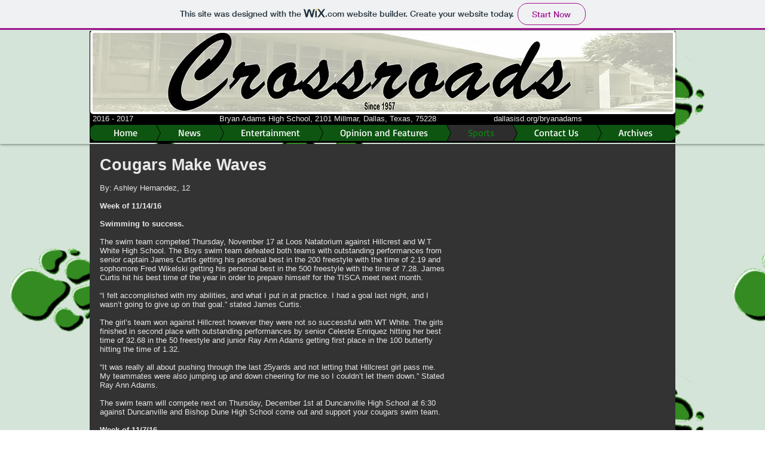

--- FILE ---
content_type: text/html; charset=UTF-8
request_url: https://bacrossroads.wixsite.com/bacrossroads/swimming
body_size: 117387
content:
<!DOCTYPE html>
<html lang="en">
<head>
  
  <!-- SEO Tags -->
  <title>Swimming | bacrossroads</title>
  <link rel="canonical" href="https://bacrossroads.wixsite.com/bacrossroads/swimming"/>
  <meta property="og:title" content="Swimming | bacrossroads"/>
  <meta property="og:url" content="https://bacrossroads.wixsite.com/bacrossroads/swimming"/>
  <meta property="og:site_name" content="bacrossroads"/>
  <meta property="og:type" content="website"/>
  <meta name="twitter:card" content="summary_large_image"/>
  <meta name="twitter:title" content="Swimming | bacrossroads"/>

  
  <meta charset='utf-8'>
  <meta name="viewport" content="width=device-width, initial-scale=1" id="wixDesktopViewport" />
  <meta http-equiv="X-UA-Compatible" content="IE=edge">
  <meta name="generator" content="Wix.com Website Builder"/>

  <link rel="icon" sizes="192x192" href="https://www.wix.com/favicon.ico" type="image/x-icon"/>
  <link rel="shortcut icon" href="https://www.wix.com/favicon.ico" type="image/x-icon"/>
  <link rel="apple-touch-icon" href="https://www.wix.com/favicon.ico" type="image/x-icon"/>

  <!-- Safari Pinned Tab Icon -->
  <!-- <link rel="mask-icon" href="https://www.wix.com/favicon.ico"> -->

  <!-- Original trials -->
  


  <!-- Segmenter Polyfill -->
  <script>
    if (!window.Intl || !window.Intl.Segmenter) {
      (function() {
        var script = document.createElement('script');
        script.src = 'https://static.parastorage.com/unpkg/@formatjs/intl-segmenter@11.7.10/polyfill.iife.js';
        document.head.appendChild(script);
      })();
    }
  </script>

  <!-- Legacy Polyfills -->
  <script nomodule="" src="https://static.parastorage.com/unpkg/core-js-bundle@3.2.1/minified.js"></script>
  <script nomodule="" src="https://static.parastorage.com/unpkg/focus-within-polyfill@5.0.9/dist/focus-within-polyfill.js"></script>

  <!-- Performance API Polyfills -->
  <script>
  (function () {
    var noop = function noop() {};
    if ("performance" in window === false) {
      window.performance = {};
    }
    window.performance.mark = performance.mark || noop;
    window.performance.measure = performance.measure || noop;
    if ("now" in window.performance === false) {
      var nowOffset = Date.now();
      if (performance.timing && performance.timing.navigationStart) {
        nowOffset = performance.timing.navigationStart;
      }
      window.performance.now = function now() {
        return Date.now() - nowOffset;
      };
    }
  })();
  </script>

  <!-- Globals Definitions -->
  <script>
    (function () {
      var now = Date.now()
      window.initialTimestamps = {
        initialTimestamp: now,
        initialRequestTimestamp: Math.round(performance.timeOrigin ? performance.timeOrigin : now - performance.now())
      }

      window.thunderboltTag = "libs-releases-GA-local"
      window.thunderboltVersion = "1.16780.0"
    })();
  </script>

  <!-- Essential Viewer Model -->
  <script type="application/json" id="wix-essential-viewer-model">{"fleetConfig":{"fleetName":"thunderbolt-seo-isolated-renderer","type":"GA","code":0},"mode":{"qa":false,"enableTestApi":false,"debug":false,"ssrIndicator":false,"ssrOnly":false,"siteAssetsFallback":"enable","versionIndicator":false},"componentsLibrariesTopology":[{"artifactId":"editor-elements","namespace":"wixui","url":"https:\/\/static.parastorage.com\/services\/editor-elements\/1.14853.0"},{"artifactId":"editor-elements","namespace":"dsgnsys","url":"https:\/\/static.parastorage.com\/services\/editor-elements\/1.14853.0"}],"siteFeaturesConfigs":{"sessionManager":{"isRunningInDifferentSiteContext":false}},"language":{"userLanguage":"en"},"siteAssets":{"clientTopology":{"mediaRootUrl":"https:\/\/static.wixstatic.com","staticMediaUrl":"https:\/\/static.wixstatic.com\/media","moduleRepoUrl":"https:\/\/static.parastorage.com\/unpkg","fileRepoUrl":"https:\/\/static.parastorage.com\/services","viewerAppsUrl":"https:\/\/viewer-apps.parastorage.com","viewerAssetsUrl":"https:\/\/viewer-assets.parastorage.com","siteAssetsUrl":"https:\/\/siteassets.parastorage.com","pageJsonServerUrls":["https:\/\/pages.parastorage.com","https:\/\/staticorigin.wixstatic.com","https:\/\/fallback.wix.com\/wix-html-editor-pages-webapp\/page"],"pathOfTBModulesInFileRepoForFallback":"wix-thunderbolt\/dist\/"}},"siteFeatures":["accessibility","appMonitoring","assetsLoader","businessLogger","captcha","clickHandlerRegistrar","commonConfig","componentsLoader","componentsRegistry","consentPolicy","cyclicTabbing","domSelectors","environmentWixCodeSdk","environment","locationWixCodeSdk","mpaNavigation","navigationManager","navigationPhases","pages","panorama","protectedPages","renderer","reporter","router","scrollRestoration","seoWixCodeSdk","seo","sessionManager","siteMembersWixCodeSdk","siteMembers","siteScrollBlocker","siteWixCodeSdk","speculationRules","ssrCache","stores","structureApi","thunderboltInitializer","tpaCommons","translations","usedPlatformApis","warmupData","windowMessageRegistrar","windowWixCodeSdk","wixEmbedsApi","componentsReact","platform"],"site":{"externalBaseUrl":"https:\/\/bacrossroads.wixsite.com\/bacrossroads","isSEO":true},"media":{"staticMediaUrl":"https:\/\/static.wixstatic.com\/media","mediaRootUrl":"https:\/\/static.wixstatic.com\/","staticVideoUrl":"https:\/\/video.wixstatic.com\/"},"requestUrl":"https:\/\/bacrossroads.wixsite.com\/bacrossroads\/swimming","rollout":{"siteAssetsVersionsRollout":false,"isDACRollout":0,"isTBRollout":false},"commonConfig":{"brand":"wix","host":"VIEWER","bsi":"","consentPolicy":{},"consentPolicyHeader":{},"siteRevision":"2053","renderingFlow":"NONE","language":"en","locale":"en-us"},"interactionSampleRatio":0.01,"dynamicModelUrl":"https:\/\/bacrossroads.wixsite.com\/bacrossroads\/_api\/v2\/dynamicmodel","accessTokensUrl":"https:\/\/bacrossroads.wixsite.com\/bacrossroads\/_api\/v1\/access-tokens","isExcludedFromSecurityExperiments":false,"experiments":{"specs.thunderbolt.hardenFetchAndXHR":true,"specs.thunderbolt.securityExperiments":true}}</script>
  <script>window.viewerModel = JSON.parse(document.getElementById('wix-essential-viewer-model').textContent)</script>

  <script>
    window.commonConfig = viewerModel.commonConfig
  </script>

  
  <!-- BEGIN handleAccessTokens bundle -->

  <script data-url="https://static.parastorage.com/services/wix-thunderbolt/dist/handleAccessTokens.inline.4f2f9a53.bundle.min.js">(()=>{"use strict";function e(e){let{context:o,property:r,value:n,enumerable:i=!0}=e,c=e.get,l=e.set;if(!r||void 0===n&&!c&&!l)return new Error("property and value are required");let a=o||globalThis,s=a?.[r],u={};if(void 0!==n)u.value=n;else{if(c){let e=t(c);e&&(u.get=e)}if(l){let e=t(l);e&&(u.set=e)}}let p={...u,enumerable:i||!1,configurable:!1};void 0!==n&&(p.writable=!1);try{Object.defineProperty(a,r,p)}catch(e){return e instanceof TypeError?s:e}return s}function t(e,t){return"function"==typeof e?e:!0===e?.async&&"function"==typeof e.func?t?async function(t){return e.func(t)}:async function(){return e.func()}:"function"==typeof e?.func?e.func:void 0}try{e({property:"strictDefine",value:e})}catch{}try{e({property:"defineStrictObject",value:r})}catch{}try{e({property:"defineStrictMethod",value:n})}catch{}var o=["toString","toLocaleString","valueOf","constructor","prototype"];function r(t){let{context:n,property:c,propertiesToExclude:l=[],skipPrototype:a=!1,hardenPrototypePropertiesToExclude:s=[]}=t;if(!c)return new Error("property is required");let u=(n||globalThis)[c],p={},f=i(n,c);u&&("object"==typeof u||"function"==typeof u)&&Reflect.ownKeys(u).forEach(t=>{if(!l.includes(t)&&!o.includes(t)){let o=i(u,t);if(o&&(o.writable||o.configurable)){let{value:r,get:n,set:i,enumerable:c=!1}=o,l={};void 0!==r?l.value=r:n?l.get=n:i&&(l.set=i);try{let o=e({context:u,property:t,...l,enumerable:c});p[t]=o}catch(e){if(!(e instanceof TypeError))throw e;try{p[t]=o.value||o.get||o.set}catch{}}}}});let d={originalObject:u,originalProperties:p};if(!a&&void 0!==u?.prototype){let e=r({context:u,property:"prototype",propertiesToExclude:s,skipPrototype:!0});e instanceof Error||(d.originalPrototype=e?.originalObject,d.originalPrototypeProperties=e?.originalProperties)}return e({context:n,property:c,value:u,enumerable:f?.enumerable}),d}function n(t,o){let r=(o||globalThis)[t],n=i(o||globalThis,t);return r&&n&&(n.writable||n.configurable)?(Object.freeze(r),e({context:globalThis,property:t,value:r})):r}function i(e,t){if(e&&t)try{return Reflect.getOwnPropertyDescriptor(e,t)}catch{return}}function c(e){if("string"!=typeof e)return e;try{return decodeURIComponent(e).toLowerCase().trim()}catch{return e.toLowerCase().trim()}}function l(e,t){let o="";if("string"==typeof e)o=e.split("=")[0]?.trim()||"";else{if(!e||"string"!=typeof e.name)return!1;o=e.name}return t.has(c(o)||"")}function a(e,t){let o;return o="string"==typeof e?e.split(";").map(e=>e.trim()).filter(e=>e.length>0):e||[],o.filter(e=>!l(e,t))}var s=null;function u(){return null===s&&(s=typeof Document>"u"?void 0:Object.getOwnPropertyDescriptor(Document.prototype,"cookie")),s}function p(t,o){if(!globalThis?.cookieStore)return;let r=globalThis.cookieStore.get.bind(globalThis.cookieStore),n=globalThis.cookieStore.getAll.bind(globalThis.cookieStore),i=globalThis.cookieStore.set.bind(globalThis.cookieStore),c=globalThis.cookieStore.delete.bind(globalThis.cookieStore);return e({context:globalThis.CookieStore.prototype,property:"get",value:async function(e){return l(("string"==typeof e?e:e.name)||"",t)?null:r.call(this,e)},enumerable:!0}),e({context:globalThis.CookieStore.prototype,property:"getAll",value:async function(){return a(await n.apply(this,Array.from(arguments)),t)},enumerable:!0}),e({context:globalThis.CookieStore.prototype,property:"set",value:async function(){let e=Array.from(arguments);if(!l(1===e.length?e[0].name:e[0],t))return i.apply(this,e);o&&console.warn(o)},enumerable:!0}),e({context:globalThis.CookieStore.prototype,property:"delete",value:async function(){let e=Array.from(arguments);if(!l(1===e.length?e[0].name:e[0],t))return c.apply(this,e)},enumerable:!0}),e({context:globalThis.cookieStore,property:"prototype",value:globalThis.CookieStore.prototype,enumerable:!1}),e({context:globalThis,property:"cookieStore",value:globalThis.cookieStore,enumerable:!0}),{get:r,getAll:n,set:i,delete:c}}var f=["TextEncoder","TextDecoder","XMLHttpRequestEventTarget","EventTarget","URL","JSON","Reflect","Object","Array","Map","Set","WeakMap","WeakSet","Promise","Symbol","Error"],d=["addEventListener","removeEventListener","dispatchEvent","encodeURI","encodeURIComponent","decodeURI","decodeURIComponent"];const y=(e,t)=>{try{const o=t?t.get.call(document):document.cookie;return o.split(";").map(e=>e.trim()).filter(t=>t?.startsWith(e))[0]?.split("=")[1]}catch(e){return""}},g=(e="",t="",o="/")=>`${e}=; ${t?`domain=${t};`:""} max-age=0; path=${o}; expires=Thu, 01 Jan 1970 00:00:01 GMT`;function m(){(function(){if("undefined"!=typeof window){const e=performance.getEntriesByType("navigation")[0];return"back_forward"===(e?.type||"")}return!1})()&&function(){const{counter:e}=function(){const e=b("getItem");if(e){const[t,o]=e.split("-"),r=o?parseInt(o,10):0;if(r>=3){const e=t?Number(t):0;if(Date.now()-e>6e4)return{counter:0}}return{counter:r}}return{counter:0}}();e<3?(!function(e=1){b("setItem",`${Date.now()}-${e}`)}(e+1),window.location.reload()):console.error("ATS: Max reload attempts reached")}()}function b(e,t){try{return sessionStorage[e]("reload",t||"")}catch(e){console.error("ATS: Error calling sessionStorage:",e)}}const h="client-session-bind",v="sec-fetch-unsupported",{experiments:w}=window.viewerModel,T=[h,"client-binding",v,"svSession","smSession","server-session-bind","wixSession2","wixSession3"].map(e=>e.toLowerCase()),{cookie:S}=function(t,o){let r=new Set(t);return e({context:document,property:"cookie",set:{func:e=>function(e,t,o,r){let n=u(),i=c(t.split(";")[0]||"")||"";[...o].every(e=>!i.startsWith(e.toLowerCase()))&&n?.set?n.set.call(e,t):r&&console.warn(r)}(document,e,r,o)},get:{func:()=>function(e,t){let o=u();if(!o?.get)throw new Error("Cookie descriptor or getter not available");return a(o.get.call(e),t).join("; ")}(document,r)},enumerable:!0}),{cookieStore:p(r,o),cookie:u()}}(T),k="tbReady",x="security_overrideGlobals",{experiments:E,siteFeaturesConfigs:C,accessTokensUrl:P}=window.viewerModel,R=P,M={},O=(()=>{const e=y(h,S);if(w["specs.thunderbolt.browserCacheReload"]){y(v,S)||e?b("removeItem"):m()}return(()=>{const e=g(h),t=g(h,location.hostname);S.set.call(document,e),S.set.call(document,t)})(),e})();O&&(M["client-binding"]=O);const D=fetch;addEventListener(k,function e(t){const{logger:o}=t.detail;try{window.tb.init({fetch:D,fetchHeaders:M})}catch(e){const t=new Error("TB003");o.meter(`${x}_${t.message}`,{paramsOverrides:{errorType:x,eventString:t.message}}),window?.viewerModel?.mode.debug&&console.error(e)}finally{removeEventListener(k,e)}}),E["specs.thunderbolt.hardenFetchAndXHR"]||(window.fetchDynamicModel=()=>C.sessionManager.isRunningInDifferentSiteContext?Promise.resolve({}):fetch(R,{credentials:"same-origin",headers:M}).then(function(e){if(!e.ok)throw new Error(`[${e.status}]${e.statusText}`);return e.json()}),window.dynamicModelPromise=window.fetchDynamicModel())})();
//# sourceMappingURL=https://static.parastorage.com/services/wix-thunderbolt/dist/handleAccessTokens.inline.4f2f9a53.bundle.min.js.map</script>

<!-- END handleAccessTokens bundle -->

<!-- BEGIN overrideGlobals bundle -->

<script data-url="https://static.parastorage.com/services/wix-thunderbolt/dist/overrideGlobals.inline.ec13bfcf.bundle.min.js">(()=>{"use strict";function e(e){let{context:r,property:o,value:n,enumerable:i=!0}=e,c=e.get,a=e.set;if(!o||void 0===n&&!c&&!a)return new Error("property and value are required");let l=r||globalThis,u=l?.[o],s={};if(void 0!==n)s.value=n;else{if(c){let e=t(c);e&&(s.get=e)}if(a){let e=t(a);e&&(s.set=e)}}let p={...s,enumerable:i||!1,configurable:!1};void 0!==n&&(p.writable=!1);try{Object.defineProperty(l,o,p)}catch(e){return e instanceof TypeError?u:e}return u}function t(e,t){return"function"==typeof e?e:!0===e?.async&&"function"==typeof e.func?t?async function(t){return e.func(t)}:async function(){return e.func()}:"function"==typeof e?.func?e.func:void 0}try{e({property:"strictDefine",value:e})}catch{}try{e({property:"defineStrictObject",value:o})}catch{}try{e({property:"defineStrictMethod",value:n})}catch{}var r=["toString","toLocaleString","valueOf","constructor","prototype"];function o(t){let{context:n,property:c,propertiesToExclude:a=[],skipPrototype:l=!1,hardenPrototypePropertiesToExclude:u=[]}=t;if(!c)return new Error("property is required");let s=(n||globalThis)[c],p={},f=i(n,c);s&&("object"==typeof s||"function"==typeof s)&&Reflect.ownKeys(s).forEach(t=>{if(!a.includes(t)&&!r.includes(t)){let r=i(s,t);if(r&&(r.writable||r.configurable)){let{value:o,get:n,set:i,enumerable:c=!1}=r,a={};void 0!==o?a.value=o:n?a.get=n:i&&(a.set=i);try{let r=e({context:s,property:t,...a,enumerable:c});p[t]=r}catch(e){if(!(e instanceof TypeError))throw e;try{p[t]=r.value||r.get||r.set}catch{}}}}});let d={originalObject:s,originalProperties:p};if(!l&&void 0!==s?.prototype){let e=o({context:s,property:"prototype",propertiesToExclude:u,skipPrototype:!0});e instanceof Error||(d.originalPrototype=e?.originalObject,d.originalPrototypeProperties=e?.originalProperties)}return e({context:n,property:c,value:s,enumerable:f?.enumerable}),d}function n(t,r){let o=(r||globalThis)[t],n=i(r||globalThis,t);return o&&n&&(n.writable||n.configurable)?(Object.freeze(o),e({context:globalThis,property:t,value:o})):o}function i(e,t){if(e&&t)try{return Reflect.getOwnPropertyDescriptor(e,t)}catch{return}}function c(e){if("string"!=typeof e)return e;try{return decodeURIComponent(e).toLowerCase().trim()}catch{return e.toLowerCase().trim()}}function a(e,t){return e instanceof Headers?e.forEach((r,o)=>{l(o,t)||e.delete(o)}):Object.keys(e).forEach(r=>{l(r,t)||delete e[r]}),e}function l(e,t){return!t.has(c(e)||"")}function u(e,t){let r=!0,o=function(e){let t,r;if(globalThis.Request&&e instanceof Request)t=e.url;else{if("function"!=typeof e?.toString)throw new Error("Unsupported type for url");t=e.toString()}try{return new URL(t).pathname}catch{return r=t.replace(/#.+/gi,"").split("?").shift(),r.startsWith("/")?r:`/${r}`}}(e),n=c(o);return n&&t.some(e=>n.includes(e))&&(r=!1),r}function s(t,r,o){let n=fetch,i=XMLHttpRequest,c=new Set(r);function s(){let e=new i,r=e.open,n=e.setRequestHeader;return e.open=function(){let n=Array.from(arguments),i=n[1];if(n.length<2||u(i,t))return r.apply(e,n);throw new Error(o||`Request not allowed for path ${i}`)},e.setRequestHeader=function(t,r){l(decodeURIComponent(t),c)&&n.call(e,t,r)},e}return e({property:"fetch",value:function(){let e=function(e,t){return globalThis.Request&&e[0]instanceof Request&&e[0]?.headers?a(e[0].headers,t):e[1]?.headers&&a(e[1].headers,t),e}(arguments,c);return u(arguments[0],t)?n.apply(globalThis,Array.from(e)):new Promise((e,t)=>{t(new Error(o||`Request not allowed for path ${arguments[0]}`))})},enumerable:!0}),e({property:"XMLHttpRequest",value:s,enumerable:!0}),Object.keys(i).forEach(e=>{s[e]=i[e]}),{fetch:n,XMLHttpRequest:i}}var p=["TextEncoder","TextDecoder","XMLHttpRequestEventTarget","EventTarget","URL","JSON","Reflect","Object","Array","Map","Set","WeakMap","WeakSet","Promise","Symbol","Error"],f=["addEventListener","removeEventListener","dispatchEvent","encodeURI","encodeURIComponent","decodeURI","decodeURIComponent"];const d=function(){let t=globalThis.open,r=document.open;function o(e,r,o){let n="string"!=typeof e,i=t.call(window,e,r,o);return n||e&&function(e){return e.startsWith("//")&&/(?:[a-z0-9](?:[a-z0-9-]{0,61}[a-z0-9])?\.)+[a-z0-9][a-z0-9-]{0,61}[a-z0-9]/g.test(`${location.protocol}:${e}`)&&(e=`${location.protocol}${e}`),!e.startsWith("http")||new URL(e).hostname===location.hostname}(e)?{}:i}return e({property:"open",value:o,context:globalThis,enumerable:!0}),e({property:"open",value:function(e,t,n){return e?o(e,t,n):r.call(document,e||"",t||"",n||"")},context:document,enumerable:!0}),{open:t,documentOpen:r}},y=function(){let t=document.createElement,r=Element.prototype.setAttribute,o=Element.prototype.setAttributeNS;return e({property:"createElement",context:document,value:function(n,i){let a=t.call(document,n,i);if("iframe"===c(n)){e({property:"srcdoc",context:a,get:()=>"",set:()=>{console.warn("`srcdoc` is not allowed in iframe elements.")}});let t=function(e,t){"srcdoc"!==e.toLowerCase()?r.call(a,e,t):console.warn("`srcdoc` attribute is not allowed to be set.")},n=function(e,t,r){"srcdoc"!==t.toLowerCase()?o.call(a,e,t,r):console.warn("`srcdoc` attribute is not allowed to be set.")};a.setAttribute=t,a.setAttributeNS=n}return a},enumerable:!0}),{createElement:t,setAttribute:r,setAttributeNS:o}},m=["client-binding"],b=["/_api/v1/access-tokens","/_api/v2/dynamicmodel","/_api/one-app-session-web/v3/businesses"],h=function(){let t=setTimeout,r=setInterval;return o("setTimeout",0,globalThis),o("setInterval",0,globalThis),{setTimeout:t,setInterval:r};function o(t,r,o){let n=o||globalThis,i=n[t];if(!i||"function"!=typeof i)throw new Error(`Function ${t} not found or is not a function`);e({property:t,value:function(){let e=Array.from(arguments);if("string"!=typeof e[r])return i.apply(n,e);console.warn(`Calling ${t} with a String Argument at index ${r} is not allowed`)},context:o,enumerable:!0})}},v=function(){if(navigator&&"serviceWorker"in navigator){let t=navigator.serviceWorker.register;return e({context:navigator.serviceWorker,property:"register",value:function(){console.log("Service worker registration is not allowed")},enumerable:!0}),{register:t}}return{}};performance.mark("overrideGlobals started");const{isExcludedFromSecurityExperiments:g,experiments:w}=window.viewerModel,E=!g&&w["specs.thunderbolt.securityExperiments"];try{d(),E&&y(),w["specs.thunderbolt.hardenFetchAndXHR"]&&E&&s(b,m),v(),(e=>{let t=[],r=[];r=r.concat(["TextEncoder","TextDecoder"]),e&&(r=r.concat(["XMLHttpRequestEventTarget","EventTarget"])),r=r.concat(["URL","JSON"]),e&&(t=t.concat(["addEventListener","removeEventListener"])),t=t.concat(["encodeURI","encodeURIComponent","decodeURI","decodeURIComponent"]),r=r.concat(["String","Number"]),e&&r.push("Object"),r=r.concat(["Reflect"]),t.forEach(e=>{n(e),["addEventListener","removeEventListener"].includes(e)&&n(e,document)}),r.forEach(e=>{o({property:e})})})(E),E&&h()}catch(e){window?.viewerModel?.mode.debug&&console.error(e);const t=new Error("TB006");window.fedops?.reportError(t,"security_overrideGlobals"),window.Sentry?window.Sentry.captureException(t):globalThis.defineStrictProperty("sentryBuffer",[t],window,!1)}performance.mark("overrideGlobals ended")})();
//# sourceMappingURL=https://static.parastorage.com/services/wix-thunderbolt/dist/overrideGlobals.inline.ec13bfcf.bundle.min.js.map</script>

<!-- END overrideGlobals bundle -->


  
  <script>
    window.commonConfig = viewerModel.commonConfig

	
  </script>

  <!-- Initial CSS -->
  <style data-url="https://static.parastorage.com/services/wix-thunderbolt/dist/main.347af09f.min.css">@keyframes slide-horizontal-new{0%{transform:translateX(100%)}}@keyframes slide-horizontal-old{80%{opacity:1}to{opacity:0;transform:translateX(-100%)}}@keyframes slide-vertical-new{0%{transform:translateY(-100%)}}@keyframes slide-vertical-old{80%{opacity:1}to{opacity:0;transform:translateY(100%)}}@keyframes out-in-new{0%{opacity:0}}@keyframes out-in-old{to{opacity:0}}:root:active-view-transition{view-transition-name:none}::view-transition{pointer-events:none}:root:active-view-transition::view-transition-new(page-group),:root:active-view-transition::view-transition-old(page-group){animation-duration:.6s;cursor:wait;pointer-events:all}:root:active-view-transition-type(SlideHorizontal)::view-transition-old(page-group){animation:slide-horizontal-old .6s cubic-bezier(.83,0,.17,1) forwards;mix-blend-mode:normal}:root:active-view-transition-type(SlideHorizontal)::view-transition-new(page-group){animation:slide-horizontal-new .6s cubic-bezier(.83,0,.17,1) backwards;mix-blend-mode:normal}:root:active-view-transition-type(SlideVertical)::view-transition-old(page-group){animation:slide-vertical-old .6s cubic-bezier(.83,0,.17,1) forwards;mix-blend-mode:normal}:root:active-view-transition-type(SlideVertical)::view-transition-new(page-group){animation:slide-vertical-new .6s cubic-bezier(.83,0,.17,1) backwards;mix-blend-mode:normal}:root:active-view-transition-type(OutIn)::view-transition-old(page-group){animation:out-in-old .35s cubic-bezier(.22,1,.36,1) forwards}:root:active-view-transition-type(OutIn)::view-transition-new(page-group){animation:out-in-new .35s cubic-bezier(.64,0,.78,0) .35s backwards}@media(prefers-reduced-motion:reduce){::view-transition-group(*),::view-transition-new(*),::view-transition-old(*){animation:none!important}}body,html{background:transparent;border:0;margin:0;outline:0;padding:0;vertical-align:baseline}body{--scrollbar-width:0px;font-family:Arial,Helvetica,sans-serif;font-size:10px}body,html{height:100%}body{overflow-x:auto;overflow-y:scroll}body:not(.responsive) #site-root{min-width:var(--site-width);width:100%}body:not([data-js-loaded]) [data-hide-prejs]{visibility:hidden}interact-element{display:contents}#SITE_CONTAINER{position:relative}:root{--one-unit:1vw;--section-max-width:9999px;--spx-stopper-max:9999px;--spx-stopper-min:0px;--browser-zoom:1}@supports(-webkit-appearance:none) and (stroke-color:transparent){:root{--safari-sticky-fix:opacity;--experimental-safari-sticky-fix:translateZ(0)}}@supports(container-type:inline-size){:root{--one-unit:1cqw}}[id^=oldHoverBox-]{mix-blend-mode:plus-lighter;transition:opacity .5s ease,visibility .5s ease}[data-mesh-id$=inlineContent-gridContainer]:has(>[id^=oldHoverBox-]){isolation:isolate}</style>
<style data-url="https://static.parastorage.com/services/wix-thunderbolt/dist/main.renderer.9cb0985f.min.css">a,abbr,acronym,address,applet,b,big,blockquote,button,caption,center,cite,code,dd,del,dfn,div,dl,dt,em,fieldset,font,footer,form,h1,h2,h3,h4,h5,h6,header,i,iframe,img,ins,kbd,label,legend,li,nav,object,ol,p,pre,q,s,samp,section,small,span,strike,strong,sub,sup,table,tbody,td,tfoot,th,thead,title,tr,tt,u,ul,var{background:transparent;border:0;margin:0;outline:0;padding:0;vertical-align:baseline}input,select,textarea{box-sizing:border-box;font-family:Helvetica,Arial,sans-serif}ol,ul{list-style:none}blockquote,q{quotes:none}ins{text-decoration:none}del{text-decoration:line-through}table{border-collapse:collapse;border-spacing:0}a{cursor:pointer;text-decoration:none}.testStyles{overflow-y:hidden}.reset-button{-webkit-appearance:none;background:none;border:0;color:inherit;font:inherit;line-height:normal;outline:0;overflow:visible;padding:0;-webkit-user-select:none;-moz-user-select:none;-ms-user-select:none}:focus{outline:none}body.device-mobile-optimized:not(.disable-site-overflow){overflow-x:hidden;overflow-y:scroll}body.device-mobile-optimized:not(.responsive) #SITE_CONTAINER{margin-left:auto;margin-right:auto;overflow-x:visible;position:relative;width:320px}body.device-mobile-optimized:not(.responsive):not(.blockSiteScrolling) #SITE_CONTAINER{margin-top:0}body.device-mobile-optimized>*{max-width:100%!important}body.device-mobile-optimized #site-root{overflow-x:hidden;overflow-y:hidden}@supports(overflow:clip){body.device-mobile-optimized #site-root{overflow-x:clip;overflow-y:clip}}body.device-mobile-non-optimized #SITE_CONTAINER #site-root{overflow-x:clip;overflow-y:clip}body.device-mobile-non-optimized.fullScreenMode{background-color:#5f6360}body.device-mobile-non-optimized.fullScreenMode #MOBILE_ACTIONS_MENU,body.device-mobile-non-optimized.fullScreenMode #SITE_BACKGROUND,body.device-mobile-non-optimized.fullScreenMode #site-root,body.fullScreenMode #WIX_ADS{visibility:hidden}body.fullScreenMode{overflow-x:hidden!important;overflow-y:hidden!important}body.fullScreenMode.device-mobile-optimized #TINY_MENU{opacity:0;pointer-events:none}body.fullScreenMode-scrollable.device-mobile-optimized{overflow-x:hidden!important;overflow-y:auto!important}body.fullScreenMode-scrollable.device-mobile-optimized #masterPage,body.fullScreenMode-scrollable.device-mobile-optimized #site-root{overflow-x:hidden!important;overflow-y:hidden!important}body.fullScreenMode-scrollable.device-mobile-optimized #SITE_BACKGROUND,body.fullScreenMode-scrollable.device-mobile-optimized #masterPage{height:auto!important}body.fullScreenMode-scrollable.device-mobile-optimized #masterPage.mesh-layout{height:0!important}body.blockSiteScrolling,body.siteScrollingBlocked{position:fixed;width:100%}body.blockSiteScrolling #SITE_CONTAINER{margin-top:calc(var(--blocked-site-scroll-margin-top)*-1)}#site-root{margin:0 auto;min-height:100%;position:relative;top:var(--wix-ads-height)}#site-root img:not([src]){visibility:hidden}#site-root svg img:not([src]){visibility:visible}.auto-generated-link{color:inherit}#SCROLL_TO_BOTTOM,#SCROLL_TO_TOP{height:0}.has-click-trigger{cursor:pointer}.fullScreenOverlay{bottom:0;display:flex;justify-content:center;left:0;overflow-y:hidden;position:fixed;right:0;top:-60px;z-index:1005}.fullScreenOverlay>.fullScreenOverlayContent{bottom:0;left:0;margin:0 auto;overflow:hidden;position:absolute;right:0;top:60px;transform:translateZ(0)}[data-mesh-id$=centeredContent],[data-mesh-id$=form],[data-mesh-id$=inlineContent]{pointer-events:none;position:relative}[data-mesh-id$=-gridWrapper],[data-mesh-id$=-rotated-wrapper]{pointer-events:none}[data-mesh-id$=-gridContainer]>*,[data-mesh-id$=-rotated-wrapper]>*,[data-mesh-id$=inlineContent]>:not([data-mesh-id$=-gridContainer]){pointer-events:auto}.device-mobile-optimized #masterPage.mesh-layout #SOSP_CONTAINER_CUSTOM_ID{grid-area:2/1/3/2;-ms-grid-row:2;position:relative}#masterPage.mesh-layout{-ms-grid-rows:max-content max-content min-content max-content;-ms-grid-columns:100%;align-items:start;display:-ms-grid;display:grid;grid-template-columns:100%;grid-template-rows:max-content max-content min-content max-content;justify-content:stretch}#masterPage.mesh-layout #PAGES_CONTAINER,#masterPage.mesh-layout #SITE_FOOTER-placeholder,#masterPage.mesh-layout #SITE_FOOTER_WRAPPER,#masterPage.mesh-layout #SITE_HEADER-placeholder,#masterPage.mesh-layout #SITE_HEADER_WRAPPER,#masterPage.mesh-layout #SOSP_CONTAINER_CUSTOM_ID[data-state~=mobileView],#masterPage.mesh-layout #soapAfterPagesContainer,#masterPage.mesh-layout #soapBeforePagesContainer{-ms-grid-row-align:start;-ms-grid-column-align:start;-ms-grid-column:1}#masterPage.mesh-layout #SITE_HEADER-placeholder,#masterPage.mesh-layout #SITE_HEADER_WRAPPER{grid-area:1/1/2/2;-ms-grid-row:1}#masterPage.mesh-layout #PAGES_CONTAINER,#masterPage.mesh-layout #soapAfterPagesContainer,#masterPage.mesh-layout #soapBeforePagesContainer{grid-area:3/1/4/2;-ms-grid-row:3}#masterPage.mesh-layout #soapAfterPagesContainer,#masterPage.mesh-layout #soapBeforePagesContainer{width:100%}#masterPage.mesh-layout #PAGES_CONTAINER{align-self:stretch}#masterPage.mesh-layout main#PAGES_CONTAINER{display:block}#masterPage.mesh-layout #SITE_FOOTER-placeholder,#masterPage.mesh-layout #SITE_FOOTER_WRAPPER{grid-area:4/1/5/2;-ms-grid-row:4}#masterPage.mesh-layout #SITE_PAGES,#masterPage.mesh-layout [data-mesh-id=PAGES_CONTAINERcenteredContent],#masterPage.mesh-layout [data-mesh-id=PAGES_CONTAINERinlineContent]{height:100%}#masterPage.mesh-layout.desktop>*{width:100%}#masterPage.mesh-layout #PAGES_CONTAINER,#masterPage.mesh-layout #SITE_FOOTER,#masterPage.mesh-layout #SITE_FOOTER_WRAPPER,#masterPage.mesh-layout #SITE_HEADER,#masterPage.mesh-layout #SITE_HEADER_WRAPPER,#masterPage.mesh-layout #SITE_PAGES,#masterPage.mesh-layout #masterPageinlineContent{position:relative}#masterPage.mesh-layout #SITE_HEADER{grid-area:1/1/2/2}#masterPage.mesh-layout #SITE_FOOTER{grid-area:4/1/5/2}#masterPage.mesh-layout.overflow-x-clip #SITE_FOOTER,#masterPage.mesh-layout.overflow-x-clip #SITE_HEADER{overflow-x:clip}[data-z-counter]{z-index:0}[data-z-counter="0"]{z-index:auto}.wixSiteProperties{-webkit-font-smoothing:antialiased;-moz-osx-font-smoothing:grayscale}:root{--wst-button-color-fill-primary:rgb(var(--color_48));--wst-button-color-border-primary:rgb(var(--color_49));--wst-button-color-text-primary:rgb(var(--color_50));--wst-button-color-fill-primary-hover:rgb(var(--color_51));--wst-button-color-border-primary-hover:rgb(var(--color_52));--wst-button-color-text-primary-hover:rgb(var(--color_53));--wst-button-color-fill-primary-disabled:rgb(var(--color_54));--wst-button-color-border-primary-disabled:rgb(var(--color_55));--wst-button-color-text-primary-disabled:rgb(var(--color_56));--wst-button-color-fill-secondary:rgb(var(--color_57));--wst-button-color-border-secondary:rgb(var(--color_58));--wst-button-color-text-secondary:rgb(var(--color_59));--wst-button-color-fill-secondary-hover:rgb(var(--color_60));--wst-button-color-border-secondary-hover:rgb(var(--color_61));--wst-button-color-text-secondary-hover:rgb(var(--color_62));--wst-button-color-fill-secondary-disabled:rgb(var(--color_63));--wst-button-color-border-secondary-disabled:rgb(var(--color_64));--wst-button-color-text-secondary-disabled:rgb(var(--color_65));--wst-color-fill-base-1:rgb(var(--color_36));--wst-color-fill-base-2:rgb(var(--color_37));--wst-color-fill-base-shade-1:rgb(var(--color_38));--wst-color-fill-base-shade-2:rgb(var(--color_39));--wst-color-fill-base-shade-3:rgb(var(--color_40));--wst-color-fill-accent-1:rgb(var(--color_41));--wst-color-fill-accent-2:rgb(var(--color_42));--wst-color-fill-accent-3:rgb(var(--color_43));--wst-color-fill-accent-4:rgb(var(--color_44));--wst-color-fill-background-primary:rgb(var(--color_11));--wst-color-fill-background-secondary:rgb(var(--color_12));--wst-color-text-primary:rgb(var(--color_15));--wst-color-text-secondary:rgb(var(--color_14));--wst-color-action:rgb(var(--color_18));--wst-color-disabled:rgb(var(--color_39));--wst-color-title:rgb(var(--color_45));--wst-color-subtitle:rgb(var(--color_46));--wst-color-line:rgb(var(--color_47));--wst-font-style-h2:var(--font_2);--wst-font-style-h3:var(--font_3);--wst-font-style-h4:var(--font_4);--wst-font-style-h5:var(--font_5);--wst-font-style-h6:var(--font_6);--wst-font-style-body-large:var(--font_7);--wst-font-style-body-medium:var(--font_8);--wst-font-style-body-small:var(--font_9);--wst-font-style-body-x-small:var(--font_10);--wst-color-custom-1:rgb(var(--color_13));--wst-color-custom-2:rgb(var(--color_16));--wst-color-custom-3:rgb(var(--color_17));--wst-color-custom-4:rgb(var(--color_19));--wst-color-custom-5:rgb(var(--color_20));--wst-color-custom-6:rgb(var(--color_21));--wst-color-custom-7:rgb(var(--color_22));--wst-color-custom-8:rgb(var(--color_23));--wst-color-custom-9:rgb(var(--color_24));--wst-color-custom-10:rgb(var(--color_25));--wst-color-custom-11:rgb(var(--color_26));--wst-color-custom-12:rgb(var(--color_27));--wst-color-custom-13:rgb(var(--color_28));--wst-color-custom-14:rgb(var(--color_29));--wst-color-custom-15:rgb(var(--color_30));--wst-color-custom-16:rgb(var(--color_31));--wst-color-custom-17:rgb(var(--color_32));--wst-color-custom-18:rgb(var(--color_33));--wst-color-custom-19:rgb(var(--color_34));--wst-color-custom-20:rgb(var(--color_35))}.wix-presets-wrapper{display:contents}</style>

  <meta name="format-detection" content="telephone=no">
  <meta name="skype_toolbar" content="skype_toolbar_parser_compatible">
  
  

  

  

  <!-- head performance data start -->
  
  <!-- head performance data end -->
  

    


    
<style data-href="https://static.parastorage.com/services/editor-elements-library/dist/thunderbolt/rb_wixui.thunderbolt[WPhoto_RoundPhoto].6daea16d.min.css">.nTOEE9{height:100%;overflow:hidden;position:relative;width:100%}.nTOEE9.sqUyGm:hover{cursor:url([data-uri]),auto}.nTOEE9.C_JY0G:hover{cursor:url([data-uri]),auto}.RZQnmg{background-color:rgb(var(--color_11));border-radius:50%;bottom:12px;height:40px;opacity:0;pointer-events:none;position:absolute;right:12px;width:40px}.RZQnmg path{fill:rgb(var(--color_15))}.RZQnmg:focus{cursor:auto;opacity:1;pointer-events:auto}.Tj01hh,.jhxvbR{display:block;height:100%;width:100%}.jhxvbR img{max-width:var(--wix-img-max-width,100%)}.jhxvbR[data-animate-blur] img{filter:blur(9px);transition:filter .8s ease-in}.jhxvbR[data-animate-blur] img[data-load-done]{filter:none}.rYiAuL{cursor:pointer}.gSXewE{height:0;left:0;overflow:hidden;top:0;width:0}.OJQ_3L,.gSXewE{position:absolute}.OJQ_3L{background-color:rgb(var(--color_11));border-radius:300px;bottom:0;cursor:pointer;height:40px;margin:16px 16px;opacity:0;pointer-events:none;right:0;width:40px}.OJQ_3L path{fill:rgb(var(--color_12))}.OJQ_3L:focus{cursor:auto;opacity:1;pointer-events:auto}.MVY5Lo{box-sizing:border-box;height:100%;width:100%}.NM_OGj{min-height:var(--image-min-height);min-width:var(--image-min-width)}.NM_OGj img,img.NM_OGj{filter:var(--filter-effect-svg-url);-webkit-mask-image:var(--mask-image,none);mask-image:var(--mask-image,none);-webkit-mask-position:var(--mask-position,0);mask-position:var(--mask-position,0);-webkit-mask-repeat:var(--mask-repeat,no-repeat);mask-repeat:var(--mask-repeat,no-repeat);-webkit-mask-size:var(--mask-size,100% 100%);mask-size:var(--mask-size,100% 100%);-o-object-position:var(--object-position);object-position:var(--object-position)}.v__F4U .MVY5Lo{background-color:rgba(var(--brd,var(--color_11,color_11)),var(--alpha-brd,1));border-color:rgba(var(--brd,var(--color_11,color_11)),var(--alpha-brd,1));border-radius:var(--rd,5px);border-style:solid;border-width:var(--brw,2px);box-shadow:var(--shd,0 1px 3px rgba(0,0,0,.5));display:block;height:100%;overflow:hidden}.v__F4U .NM_OGj{border-radius:calc(var(--sizeRd, var(--rd, 5px)) - var(--sizeBrw, var(--brw, 2px)));overflow:hidden}</style>
<style data-href="https://static.parastorage.com/services/editor-elements-library/dist/thunderbolt/rb_wixui.thunderbolt_bootstrap.a1b00b19.min.css">.cwL6XW{cursor:pointer}.sNF2R0{opacity:0}.hLoBV3{transition:opacity var(--transition-duration) cubic-bezier(.37,0,.63,1)}.Rdf41z,.hLoBV3{opacity:1}.ftlZWo{transition:opacity var(--transition-duration) cubic-bezier(.37,0,.63,1)}.ATGlOr,.ftlZWo{opacity:0}.KQSXD0{transition:opacity var(--transition-duration) cubic-bezier(.64,0,.78,0)}.KQSXD0,.pagQKE{opacity:1}._6zG5H{opacity:0;transition:opacity var(--transition-duration) cubic-bezier(.22,1,.36,1)}.BB49uC{transform:translateX(100%)}.j9xE1V{transition:transform var(--transition-duration) cubic-bezier(.87,0,.13,1)}.ICs7Rs,.j9xE1V{transform:translateX(0)}.DxijZJ{transition:transform var(--transition-duration) cubic-bezier(.87,0,.13,1)}.B5kjYq,.DxijZJ{transform:translateX(-100%)}.cJijIV{transition:transform var(--transition-duration) cubic-bezier(.87,0,.13,1)}.cJijIV,.hOxaWM{transform:translateX(0)}.T9p3fN{transform:translateX(100%);transition:transform var(--transition-duration) cubic-bezier(.87,0,.13,1)}.qDxYJm{transform:translateY(100%)}.aA9V0P{transition:transform var(--transition-duration) cubic-bezier(.87,0,.13,1)}.YPXPAS,.aA9V0P{transform:translateY(0)}.Xf2zsA{transition:transform var(--transition-duration) cubic-bezier(.87,0,.13,1)}.Xf2zsA,.y7Kt7s{transform:translateY(-100%)}.EeUgMu{transition:transform var(--transition-duration) cubic-bezier(.87,0,.13,1)}.EeUgMu,.fdHrtm{transform:translateY(0)}.WIFaG4{transform:translateY(100%);transition:transform var(--transition-duration) cubic-bezier(.87,0,.13,1)}body:not(.responsive) .JsJXaX{overflow-x:clip}:root:active-view-transition .JsJXaX{view-transition-name:page-group}.AnQkDU{display:grid;grid-template-columns:1fr;grid-template-rows:1fr;height:100%}.AnQkDU>div{align-self:stretch!important;grid-area:1/1/2/2;justify-self:stretch!important}.StylableButton2545352419__root{-archetype:box;border:none;box-sizing:border-box;cursor:pointer;display:block;height:100%;min-height:10px;min-width:10px;padding:0;touch-action:manipulation;width:100%}.StylableButton2545352419__root[disabled]{pointer-events:none}.StylableButton2545352419__root:not(:hover):not([disabled]).StylableButton2545352419--hasBackgroundColor{background-color:var(--corvid-background-color)!important}.StylableButton2545352419__root:hover:not([disabled]).StylableButton2545352419--hasHoverBackgroundColor{background-color:var(--corvid-hover-background-color)!important}.StylableButton2545352419__root:not(:hover)[disabled].StylableButton2545352419--hasDisabledBackgroundColor{background-color:var(--corvid-disabled-background-color)!important}.StylableButton2545352419__root:not(:hover):not([disabled]).StylableButton2545352419--hasBorderColor{border-color:var(--corvid-border-color)!important}.StylableButton2545352419__root:hover:not([disabled]).StylableButton2545352419--hasHoverBorderColor{border-color:var(--corvid-hover-border-color)!important}.StylableButton2545352419__root:not(:hover)[disabled].StylableButton2545352419--hasDisabledBorderColor{border-color:var(--corvid-disabled-border-color)!important}.StylableButton2545352419__root.StylableButton2545352419--hasBorderRadius{border-radius:var(--corvid-border-radius)!important}.StylableButton2545352419__root.StylableButton2545352419--hasBorderWidth{border-width:var(--corvid-border-width)!important}.StylableButton2545352419__root:not(:hover):not([disabled]).StylableButton2545352419--hasColor,.StylableButton2545352419__root:not(:hover):not([disabled]).StylableButton2545352419--hasColor .StylableButton2545352419__label{color:var(--corvid-color)!important}.StylableButton2545352419__root:hover:not([disabled]).StylableButton2545352419--hasHoverColor,.StylableButton2545352419__root:hover:not([disabled]).StylableButton2545352419--hasHoverColor .StylableButton2545352419__label{color:var(--corvid-hover-color)!important}.StylableButton2545352419__root:not(:hover)[disabled].StylableButton2545352419--hasDisabledColor,.StylableButton2545352419__root:not(:hover)[disabled].StylableButton2545352419--hasDisabledColor .StylableButton2545352419__label{color:var(--corvid-disabled-color)!important}.StylableButton2545352419__link{-archetype:box;box-sizing:border-box;color:#000;text-decoration:none}.StylableButton2545352419__container{align-items:center;display:flex;flex-basis:auto;flex-direction:row;flex-grow:1;height:100%;justify-content:center;overflow:hidden;transition:all .2s ease,visibility 0s;width:100%}.StylableButton2545352419__label{-archetype:text;-controller-part-type:LayoutChildDisplayDropdown,LayoutFlexChildSpacing(first);max-width:100%;min-width:1.8em;overflow:hidden;text-align:center;text-overflow:ellipsis;transition:inherit;white-space:nowrap}.StylableButton2545352419__root.StylableButton2545352419--isMaxContent .StylableButton2545352419__label{text-overflow:unset}.StylableButton2545352419__root.StylableButton2545352419--isWrapText .StylableButton2545352419__label{min-width:10px;overflow-wrap:break-word;white-space:break-spaces;word-break:break-word}.StylableButton2545352419__icon{-archetype:icon;-controller-part-type:LayoutChildDisplayDropdown,LayoutFlexChildSpacing(last);flex-shrink:0;height:50px;min-width:1px;transition:inherit}.StylableButton2545352419__icon.StylableButton2545352419--override{display:block!important}.StylableButton2545352419__icon svg,.StylableButton2545352419__icon>span{display:flex;height:inherit;width:inherit}.StylableButton2545352419__root:not(:hover):not([disalbed]).StylableButton2545352419--hasIconColor .StylableButton2545352419__icon svg{fill:var(--corvid-icon-color)!important;stroke:var(--corvid-icon-color)!important}.StylableButton2545352419__root:hover:not([disabled]).StylableButton2545352419--hasHoverIconColor .StylableButton2545352419__icon svg{fill:var(--corvid-hover-icon-color)!important;stroke:var(--corvid-hover-icon-color)!important}.StylableButton2545352419__root:not(:hover)[disabled].StylableButton2545352419--hasDisabledIconColor .StylableButton2545352419__icon svg{fill:var(--corvid-disabled-icon-color)!important;stroke:var(--corvid-disabled-icon-color)!important}.aeyn4z{bottom:0;left:0;position:absolute;right:0;top:0}.qQrFOK{cursor:pointer}.VDJedC{-webkit-tap-highlight-color:rgba(0,0,0,0);fill:var(--corvid-fill-color,var(--fill));fill-opacity:var(--fill-opacity);stroke:var(--corvid-stroke-color,var(--stroke));stroke-opacity:var(--stroke-opacity);stroke-width:var(--stroke-width);filter:var(--drop-shadow,none);opacity:var(--opacity);transform:var(--flip)}.VDJedC,.VDJedC svg{bottom:0;left:0;position:absolute;right:0;top:0}.VDJedC svg{height:var(--svg-calculated-height,100%);margin:auto;padding:var(--svg-calculated-padding,0);width:var(--svg-calculated-width,100%)}.VDJedC svg:not([data-type=ugc]){overflow:visible}.l4CAhn *{vector-effect:non-scaling-stroke}.Z_l5lU{-webkit-text-size-adjust:100%;-moz-text-size-adjust:100%;text-size-adjust:100%}ol.font_100,ul.font_100{color:#080808;font-family:"Arial, Helvetica, sans-serif",serif;font-size:10px;font-style:normal;font-variant:normal;font-weight:400;letter-spacing:normal;line-height:normal;margin:0;text-decoration:none}ol.font_100 li,ul.font_100 li{margin-bottom:12px}ol.wix-list-text-align,ul.wix-list-text-align{list-style-position:inside}ol.wix-list-text-align h1,ol.wix-list-text-align h2,ol.wix-list-text-align h3,ol.wix-list-text-align h4,ol.wix-list-text-align h5,ol.wix-list-text-align h6,ol.wix-list-text-align p,ul.wix-list-text-align h1,ul.wix-list-text-align h2,ul.wix-list-text-align h3,ul.wix-list-text-align h4,ul.wix-list-text-align h5,ul.wix-list-text-align h6,ul.wix-list-text-align p{display:inline}.HQSswv{cursor:pointer}.yi6otz{clip:rect(0 0 0 0);border:0;height:1px;margin:-1px;overflow:hidden;padding:0;position:absolute;width:1px}.zQ9jDz [data-attr-richtext-marker=true]{display:block}.zQ9jDz [data-attr-richtext-marker=true] table{border-collapse:collapse;margin:15px 0;width:100%}.zQ9jDz [data-attr-richtext-marker=true] table td{padding:12px;position:relative}.zQ9jDz [data-attr-richtext-marker=true] table td:after{border-bottom:1px solid currentColor;border-left:1px solid currentColor;bottom:0;content:"";left:0;opacity:.2;position:absolute;right:0;top:0}.zQ9jDz [data-attr-richtext-marker=true] table tr td:last-child:after{border-right:1px solid currentColor}.zQ9jDz [data-attr-richtext-marker=true] table tr:first-child td:after{border-top:1px solid currentColor}@supports(-webkit-appearance:none) and (stroke-color:transparent){.qvSjx3>*>:first-child{vertical-align:top}}@supports(-webkit-touch-callout:none){.qvSjx3>*>:first-child{vertical-align:top}}.LkZBpT :is(p,h1,h2,h3,h4,h5,h6,ul,ol,span[data-attr-richtext-marker],blockquote,div) [class$=rich-text__text],.LkZBpT :is(p,h1,h2,h3,h4,h5,h6,ul,ol,span[data-attr-richtext-marker],blockquote,div)[class$=rich-text__text]{color:var(--corvid-color,currentColor)}.LkZBpT :is(p,h1,h2,h3,h4,h5,h6,ul,ol,span[data-attr-richtext-marker],blockquote,div) span[style*=color]{color:var(--corvid-color,currentColor)!important}.Kbom4H{direction:var(--text-direction);min-height:var(--min-height);min-width:var(--min-width)}.Kbom4H .upNqi2{word-wrap:break-word;height:100%;overflow-wrap:break-word;position:relative;width:100%}.Kbom4H .upNqi2 ul{list-style:disc inside}.Kbom4H .upNqi2 li{margin-bottom:12px}.MMl86N blockquote,.MMl86N div,.MMl86N h1,.MMl86N h2,.MMl86N h3,.MMl86N h4,.MMl86N h5,.MMl86N h6,.MMl86N p{letter-spacing:normal;line-height:normal}.gYHZuN{min-height:var(--min-height);min-width:var(--min-width)}.gYHZuN .upNqi2{word-wrap:break-word;height:100%;overflow-wrap:break-word;position:relative;width:100%}.gYHZuN .upNqi2 ol,.gYHZuN .upNqi2 ul{letter-spacing:normal;line-height:normal;margin-inline-start:.5em;padding-inline-start:1.3em}.gYHZuN .upNqi2 ul{list-style-type:disc}.gYHZuN .upNqi2 ol{list-style-type:decimal}.gYHZuN .upNqi2 ol ul,.gYHZuN .upNqi2 ul ul{line-height:normal;list-style-type:circle}.gYHZuN .upNqi2 ol ol ul,.gYHZuN .upNqi2 ol ul ul,.gYHZuN .upNqi2 ul ol ul,.gYHZuN .upNqi2 ul ul ul{line-height:normal;list-style-type:square}.gYHZuN .upNqi2 li{font-style:inherit;font-weight:inherit;letter-spacing:normal;line-height:inherit}.gYHZuN .upNqi2 h1,.gYHZuN .upNqi2 h2,.gYHZuN .upNqi2 h3,.gYHZuN .upNqi2 h4,.gYHZuN .upNqi2 h5,.gYHZuN .upNqi2 h6,.gYHZuN .upNqi2 p{letter-spacing:normal;line-height:normal;margin-block:0;margin:0}.gYHZuN .upNqi2 a{color:inherit}.MMl86N,.ku3DBC{word-wrap:break-word;direction:var(--text-direction);min-height:var(--min-height);min-width:var(--min-width);mix-blend-mode:var(--blendMode,normal);overflow-wrap:break-word;pointer-events:none;text-align:start;text-shadow:var(--textOutline,0 0 transparent),var(--textShadow,0 0 transparent);text-transform:var(--textTransform,"none")}.MMl86N>*,.ku3DBC>*{pointer-events:auto}.MMl86N li,.ku3DBC li{font-style:inherit;font-weight:inherit;letter-spacing:normal;line-height:inherit}.MMl86N ol,.MMl86N ul,.ku3DBC ol,.ku3DBC ul{letter-spacing:normal;line-height:normal;margin-inline-end:0;margin-inline-start:.5em}.MMl86N:not(.Vq6kJx) ol,.MMl86N:not(.Vq6kJx) ul,.ku3DBC:not(.Vq6kJx) ol,.ku3DBC:not(.Vq6kJx) ul{padding-inline-end:0;padding-inline-start:1.3em}.MMl86N ul,.ku3DBC ul{list-style-type:disc}.MMl86N ol,.ku3DBC ol{list-style-type:decimal}.MMl86N ol ul,.MMl86N ul ul,.ku3DBC ol ul,.ku3DBC ul ul{list-style-type:circle}.MMl86N ol ol ul,.MMl86N ol ul ul,.MMl86N ul ol ul,.MMl86N ul ul ul,.ku3DBC ol ol ul,.ku3DBC ol ul ul,.ku3DBC ul ol ul,.ku3DBC ul ul ul{list-style-type:square}.MMl86N blockquote,.MMl86N div,.MMl86N h1,.MMl86N h2,.MMl86N h3,.MMl86N h4,.MMl86N h5,.MMl86N h6,.MMl86N p,.ku3DBC blockquote,.ku3DBC div,.ku3DBC h1,.ku3DBC h2,.ku3DBC h3,.ku3DBC h4,.ku3DBC h5,.ku3DBC h6,.ku3DBC p{margin-block:0;margin:0}.MMl86N a,.ku3DBC a{color:inherit}.Vq6kJx li{margin-inline-end:0;margin-inline-start:1.3em}.Vd6aQZ{overflow:hidden;padding:0;pointer-events:none;white-space:nowrap}.mHZSwn{display:none}.lvxhkV{bottom:0;left:0;position:absolute;right:0;top:0;width:100%}.QJjwEo{transform:translateY(-100%);transition:.2s ease-in}.kdBXfh{transition:.2s}.MP52zt{opacity:0;transition:.2s ease-in}.MP52zt.Bhu9m5{z-index:-1!important}.LVP8Wf{opacity:1;transition:.2s}.VrZrC0{height:auto}.VrZrC0,.cKxVkc{position:relative;width:100%}:host(:not(.device-mobile-optimized)) .vlM3HR,body:not(.device-mobile-optimized) .vlM3HR{margin-left:calc((100% - var(--site-width))/2);width:var(--site-width)}.AT7o0U[data-focuscycled=active]{outline:1px solid transparent}.AT7o0U[data-focuscycled=active]:not(:focus-within){outline:2px solid transparent;transition:outline .01s ease}.AT7o0U .vlM3HR{bottom:0;left:0;position:absolute;right:0;top:0}.Tj01hh,.jhxvbR{display:block;height:100%;width:100%}.jhxvbR img{max-width:var(--wix-img-max-width,100%)}.jhxvbR[data-animate-blur] img{filter:blur(9px);transition:filter .8s ease-in}.jhxvbR[data-animate-blur] img[data-load-done]{filter:none}.WzbAF8{direction:var(--direction)}.WzbAF8 .mpGTIt .O6KwRn{display:var(--item-display);height:var(--item-size);margin-block:var(--item-margin-block);margin-inline:var(--item-margin-inline);width:var(--item-size)}.WzbAF8 .mpGTIt .O6KwRn:last-child{margin-block:0;margin-inline:0}.WzbAF8 .mpGTIt .O6KwRn .oRtuWN{display:block}.WzbAF8 .mpGTIt .O6KwRn .oRtuWN .YaS0jR{height:var(--item-size);width:var(--item-size)}.WzbAF8 .mpGTIt{height:100%;position:absolute;white-space:nowrap;width:100%}:host(.device-mobile-optimized) .WzbAF8 .mpGTIt,body.device-mobile-optimized .WzbAF8 .mpGTIt{white-space:normal}.big2ZD{display:grid;grid-template-columns:1fr;grid-template-rows:1fr;height:calc(100% - var(--wix-ads-height));left:0;margin-top:var(--wix-ads-height);position:fixed;top:0;width:100%}.SHHiV9,.big2ZD{pointer-events:none;z-index:var(--pinned-layer-in-container,var(--above-all-in-container))}</style>
<style data-href="https://static.parastorage.com/services/editor-elements-library/dist/thunderbolt/rb_wixui.thunderbolt[DropDownMenu_ArrowRightMenuButtonSkin].371613d8.min.css">._pfxlW{clip-path:inset(50%);height:24px;position:absolute;width:24px}._pfxlW:active,._pfxlW:focus{clip-path:unset;right:0;top:50%;transform:translateY(-50%)}._pfxlW.RG3k61{transform:translateY(-50%) rotate(180deg)}.Rx0zaG,.SHZfDS{box-sizing:border-box;height:100%;overflow:visible;position:relative;width:auto}.SHZfDS[data-state~=header] a,.SHZfDS[data-state~=header] div,[data-state~=header].Rx0zaG a,[data-state~=header].Rx0zaG div{cursor:default!important}.Rx0zaG .bMDErV,.SHZfDS .bMDErV{display:inline-block;height:100%;width:100%}.Rx0zaG{--display:inline-block;box-sizing:border-box;display:var(--display);margin-left:calc(var(--pad, 1) - 70px);pointer-events:none}.Rx0zaG,.Rx0zaG .qDsMXT{height:100%;position:relative}.Rx0zaG .niDfsc{color:rgb(var(--txt,var(--color_15,color_15)));display:inline-block;font:var(--fnt,var(--font_1));margin:0 20px;padding:0 10px;text-indent:60px;transition:var(--trans2,color .4s ease 0s)}.Rx0zaG .WjzZW_{background:#fff;cursor:pointer;left:70px;opacity:0;pointer-events:auto}.Rx0zaG .Hn8WdL,.Rx0zaG .WjzZW_{bottom:0;position:absolute;right:0;top:0}.Rx0zaG .Hn8WdL{left:0}.Rx0zaG .v74UOk{background-color:rgba(var(--bg,var(--color_11,color_11)),var(--alpha-bg,1));left:70px;right:70px}.Rx0zaG .LmNOe8,.Rx0zaG .v74UOk{bottom:0;position:absolute;top:0;transition:var(--trans,background-color .4s ease 0s)}.Rx0zaG .LmNOe8{background-color:transparent;left:0;overflow:hidden;width:70px}.Rx0zaG .ehvsQ_{border-top:140px solid rgba(var(--bg,var(--color_11,color_11)),var(--alpha-bg,1));bottom:50%}.Rx0zaG .ehvsQ_,.Rx0zaG .sb0MNq{border-left:70px solid transparent;height:0;position:absolute;right:0;transition:var(--trans3,border-color .4s ease 0s);width:0}.Rx0zaG .sb0MNq{border-bottom:140px solid rgba(var(--bg,var(--color_11,color_11)),var(--alpha-bg,1));top:50%}.Rx0zaG .Ykr_Kz{background-color:transparent;bottom:0;overflow:hidden;position:absolute;right:0;top:0;transition:var(--trans,background-color .4s ease 0s);width:70px}.Rx0zaG .OoYc0u{border-bottom:140px solid rgba(var(--bg,var(--color_11,color_11)),var(--alpha-bg,1));bottom:50%}.Rx0zaG .OoYc0u,.Rx0zaG .OsoQk_{border-right:70px solid transparent;height:0;left:0;position:absolute;transition:var(--trans3,border-color .4s ease 0s);width:0}.Rx0zaG .OsoQk_{border-top:140px solid rgba(var(--bg,var(--color_11,color_11)),var(--alpha-bg,1));top:50%}.Rx0zaG[data-listposition=left]{margin-left:0}.Rx0zaG[data-listposition=left] .niDfsc{display:inline-block;text-indent:0}.Rx0zaG[data-listposition=left] .LmNOe8{background-color:rgba(var(--bg,var(--color_11,color_11)),var(--alpha-bg,1));border-radius:var(--rd,10px);border-bottom-right-radius:0;border-top-right-radius:0;right:70px;width:auto}.Rx0zaG[data-listposition=left] .ehvsQ_,.Rx0zaG[data-listposition=left] .sb0MNq{display:none}.Rx0zaG[data-listposition=left] .WjzZW_{border:1px solid red;left:0}.Rx0zaG[data-listposition=right] .Ykr_Kz{background-color:rgba(var(--bg,var(--color_11,color_11)),var(--alpha-bg,1));border-radius:var(--rd,10px);border-bottom-left-radius:0;border-top-left-radius:0}.Rx0zaG[data-listposition=right] .OoYc0u,.Rx0zaG[data-listposition=right] .OsoQk_{display:none}.Rx0zaG[data-state~=link]:hover[data-listposition=right] .Ykr_Kz,.Rx0zaG[data-state~=over][data-listposition=right] .Ykr_Kz{background-color:rgba(var(--bgh,var(--color_17,color_17)),var(--alpha-bgh,1));transition:var(--trans,background-color .4s ease 0s)}.Rx0zaG[data-state~=selected][data-listposition=right] .Ykr_Kz{background-color:rgba(var(--bgs,var(--color_18,color_18)),var(--alpha-bgs,1));transition:var(--trans,background-color .4s ease 0s)}.Rx0zaG[data-state~=drop]{background-color:rgba(var(--bg,var(--color_11,color_11)),var(--alpha-bg,1));background-color:transparent;display:block;margin:0!important;overflow:hidden;transition:var(--trans,background-color .4s ease 0s)}.Rx0zaG[data-state~=drop] .niDfsc{display:inline-block;margin:0!important;padding:0 .5em;text-indent:0!important}.Rx0zaG[data-state~=drop] .Hn8WdL{display:none!important}.Rx0zaG[data-state~=drop] .Ykr_Kz{display:none}.Rx0zaG[data-state~=drop] .WjzZW_{bottom:0;left:0;position:absolute;right:0;top:0}.Rx0zaG[data-listposition=dropLonely],.Rx0zaG[data-listposition=top]{border-radius:var(--rdDrop,10px)}.Rx0zaG[data-listposition=top]{border-bottom-left-radius:0;border-bottom-right-radius:0}.Rx0zaG[data-listposition=bottom]{border-radius:var(--rdDrop,10px);border-top-left-radius:0;border-top-right-radius:0}.Rx0zaG[data-state~=drop][data-state~=link]:hover,.Rx0zaG[data-state~=drop][data-state~=over]{background-color:rgba(var(--bgh,var(--color_17,color_17)),var(--alpha-bgh,1));transition:var(--trans,background-color .4s ease 0s)}.Rx0zaG[data-state~=drop][data-state~=selected]{background-color:rgba(var(--bgs,var(--color_18,color_18)),var(--alpha-bgs,1));transition:var(--trans,background-color .4s ease 0s)}.Rx0zaG[data-state~=link]:hover .v74UOk,.Rx0zaG[data-state~=over] .v74UOk{background-color:rgba(var(--bgh,var(--color_17,color_17)),var(--alpha-bgh,1));transition:var(--trans,background-color .4s ease 0s)}.Rx0zaG[data-state~=link]:hover .ehvsQ_,.Rx0zaG[data-state~=over] .ehvsQ_{border-top-color:rgba(var(--bgh,var(--color_17,color_17)),var(--alpha-bgh,1));transition:var(--trans3,border-color .4s ease 0s)}.Rx0zaG[data-state~=link]:hover .OoYc0u,.Rx0zaG[data-state~=link]:hover .sb0MNq,.Rx0zaG[data-state~=over] .OoYc0u,.Rx0zaG[data-state~=over] .sb0MNq{border-bottom-color:rgba(var(--bgh,var(--color_17,color_17)),var(--alpha-bgh,1));transition:var(--trans3,border-color .4s ease 0s)}.Rx0zaG[data-state~=link]:hover .OsoQk_,.Rx0zaG[data-state~=over] .OsoQk_{border-top-color:rgba(var(--bgh,var(--color_17,color_17)),var(--alpha-bgh,1));transition:var(--trans3,border-color .4s ease 0s)}.Rx0zaG[data-state~=link]:hover .niDfsc,.Rx0zaG[data-state~=over] .niDfsc{color:rgb(var(--txth,var(--color_15,color_15)));display:inline-block;transition:var(--trans2,color .4s ease 0s)}.Rx0zaG[data-listposition=left]:hover .LmNOe8,.Rx0zaG[data-listposition=left][data-state~=over] .LmNOe8{background-color:rgba(var(--bgh,var(--color_17,color_17)),var(--alpha-bgh,1));transition:var(--trans,background-color .4s ease 0s)}.Rx0zaG[data-state~=selected] .v74UOk{background-color:rgba(var(--bgs,var(--color_18,color_18)),var(--alpha-bgs,1));transition:var(--trans,background-color .4s ease 0s)}.Rx0zaG[data-state~=selected] .ehvsQ_{border-top-color:rgba(var(--bgs,var(--color_18,color_18)),var(--alpha-bgs,1));transition:var(--trans3,border-color .4s ease 0s)}.Rx0zaG[data-state~=selected] .OoYc0u,.Rx0zaG[data-state~=selected] .sb0MNq{border-bottom-color:rgba(var(--bgs,var(--color_18,color_18)),var(--alpha-bgs,1));transition:var(--trans3,border-color .4s ease 0s)}.Rx0zaG[data-state~=selected] .OsoQk_{border-top-color:rgba(var(--bgs,var(--color_18,color_18)),var(--alpha-bgs,1));transition:var(--trans3,border-color .4s ease 0s)}.Rx0zaG[data-state~=selected] .niDfsc{color:rgb(var(--txts,var(--color_15,color_15)));display:inline-block;transition:var(--trans2,color .4s ease 0s)}.Rx0zaG[data-state~=selected][data-listposition=left] .LmNOe8{background-color:rgba(var(--bgs,var(--color_18,color_18)),var(--alpha-bgs,1));transition:var(--trans,background-color .4s ease 0s)}.BPMBO8{overflow-x:hidden}.BPMBO8 .TwUBh0{display:flex;flex-direction:column;height:100%;width:100%}.BPMBO8 .TwUBh0 .K5Fuh9{flex:1}.BPMBO8 .TwUBh0 .QAa86g{height:calc(100% - (var(--menuTotalBordersY, 0px)));overflow:visible;white-space:nowrap;width:calc(100% - (var(--menuTotalBordersX, 0px)))}.BPMBO8 .TwUBh0 .QAa86g .H5oyQD,.BPMBO8 .TwUBh0 .QAa86g .aFldfV{direction:var(--menu-direction);display:inline-block;text-align:var(--menu-align,var(--align))}.BPMBO8 .TwUBh0 .QAa86g .vYk_po{display:block;width:100%}.BPMBO8 .a2WN_d{direction:var(--submenus-direction);display:block;opacity:1;text-align:var(--submenus-align,var(--align));z-index:99999}.BPMBO8 .a2WN_d .kyntJJ{display:inherit;overflow:visible;visibility:inherit;white-space:nowrap;width:auto}.BPMBO8 .a2WN_d.fqb0HW{transition:visibility;transition-delay:.2s;visibility:visible}.BPMBO8 .a2WN_d .aFldfV{display:inline-block}.BPMBO8 .VdqP_M{display:none}.KkpAsf .QAa86g{position:relative}.KkpAsf .a2WN_d{box-sizing:border-box;margin-top:7px;position:absolute;visibility:hidden}.KkpAsf [data-dropmode=dropUp] .a2WN_d{margin-bottom:7px;margin-top:0}.KkpAsf .kyntJJ{background-color:rgba(var(--bgDrop,var(--color_11,color_11)),var(--alpha-bgDrop,1));border-radius:var(--rdDrop,10px);margin-right:calc(var(--pad, 1) - 70px)}.KkpAsf .a2WN_d[drophposition=left] .kyntJJ{left:0;margin-left:0;margin-right:0}.KkpAsf .a2WN_d[data-dropalign=left][drophposition=center] .kyntJJ{margin-left:var(--padLeft,70);margin-right:0}.KkpAsf .a2WN_d[data-dropalign=left][drophposition=left] .kyntJJ{margin-left:0!important;margin-right:0}.KkpAsf .a2WN_d[data-dropalign=right]{text-align:right}.KkpAsf .a2WN_d[data-dropalign=right] .kyntJJ{margin-right:0}</style>
<style data-href="https://static.parastorage.com/services/editor-elements-library/dist/thunderbolt/rb_wixui.thunderbolt_bootstrap-classic.72e6a2a3.min.css">.PlZyDq{touch-action:manipulation}.uDW_Qe{align-items:center;box-sizing:border-box;display:flex;justify-content:var(--label-align);min-width:100%;text-align:initial;width:-moz-max-content;width:max-content}.uDW_Qe:before{max-width:var(--margin-start,0)}.uDW_Qe:after,.uDW_Qe:before{align-self:stretch;content:"";flex-grow:1}.uDW_Qe:after{max-width:var(--margin-end,0)}.FubTgk{height:100%}.FubTgk .uDW_Qe{border-radius:var(--corvid-border-radius,var(--rd,0));bottom:0;box-shadow:var(--shd,0 1px 4px rgba(0,0,0,.6));left:0;position:absolute;right:0;top:0;transition:var(--trans1,border-color .4s ease 0s,background-color .4s ease 0s)}.FubTgk .uDW_Qe:link,.FubTgk .uDW_Qe:visited{border-color:transparent}.FubTgk .l7_2fn{color:var(--corvid-color,rgb(var(--txt,var(--color_15,color_15))));font:var(--fnt,var(--font_5));margin:0;position:relative;transition:var(--trans2,color .4s ease 0s);white-space:nowrap}.FubTgk[aria-disabled=false] .uDW_Qe{background-color:var(--corvid-background-color,rgba(var(--bg,var(--color_17,color_17)),var(--alpha-bg,1)));border:solid var(--corvid-border-color,rgba(var(--brd,var(--color_15,color_15)),var(--alpha-brd,1))) var(--corvid-border-width,var(--brw,0));cursor:pointer!important}:host(.device-mobile-optimized) .FubTgk[aria-disabled=false]:active .uDW_Qe,body.device-mobile-optimized .FubTgk[aria-disabled=false]:active .uDW_Qe{background-color:var(--corvid-hover-background-color,rgba(var(--bgh,var(--color_18,color_18)),var(--alpha-bgh,1)));border-color:var(--corvid-hover-border-color,rgba(var(--brdh,var(--color_15,color_15)),var(--alpha-brdh,1)))}:host(.device-mobile-optimized) .FubTgk[aria-disabled=false]:active .l7_2fn,body.device-mobile-optimized .FubTgk[aria-disabled=false]:active .l7_2fn{color:var(--corvid-hover-color,rgb(var(--txth,var(--color_15,color_15))))}:host(:not(.device-mobile-optimized)) .FubTgk[aria-disabled=false]:hover .uDW_Qe,body:not(.device-mobile-optimized) .FubTgk[aria-disabled=false]:hover .uDW_Qe{background-color:var(--corvid-hover-background-color,rgba(var(--bgh,var(--color_18,color_18)),var(--alpha-bgh,1)));border-color:var(--corvid-hover-border-color,rgba(var(--brdh,var(--color_15,color_15)),var(--alpha-brdh,1)))}:host(:not(.device-mobile-optimized)) .FubTgk[aria-disabled=false]:hover .l7_2fn,body:not(.device-mobile-optimized) .FubTgk[aria-disabled=false]:hover .l7_2fn{color:var(--corvid-hover-color,rgb(var(--txth,var(--color_15,color_15))))}.FubTgk[aria-disabled=true] .uDW_Qe{background-color:var(--corvid-disabled-background-color,rgba(var(--bgd,204,204,204),var(--alpha-bgd,1)));border-color:var(--corvid-disabled-border-color,rgba(var(--brdd,204,204,204),var(--alpha-brdd,1)));border-style:solid;border-width:var(--corvid-border-width,var(--brw,0))}.FubTgk[aria-disabled=true] .l7_2fn{color:var(--corvid-disabled-color,rgb(var(--txtd,255,255,255)))}.uUxqWY{align-items:center;box-sizing:border-box;display:flex;justify-content:var(--label-align);min-width:100%;text-align:initial;width:-moz-max-content;width:max-content}.uUxqWY:before{max-width:var(--margin-start,0)}.uUxqWY:after,.uUxqWY:before{align-self:stretch;content:"";flex-grow:1}.uUxqWY:after{max-width:var(--margin-end,0)}.Vq4wYb[aria-disabled=false] .uUxqWY{cursor:pointer}:host(.device-mobile-optimized) .Vq4wYb[aria-disabled=false]:active .wJVzSK,body.device-mobile-optimized .Vq4wYb[aria-disabled=false]:active .wJVzSK{color:var(--corvid-hover-color,rgb(var(--txth,var(--color_15,color_15))));transition:var(--trans,color .4s ease 0s)}:host(:not(.device-mobile-optimized)) .Vq4wYb[aria-disabled=false]:hover .wJVzSK,body:not(.device-mobile-optimized) .Vq4wYb[aria-disabled=false]:hover .wJVzSK{color:var(--corvid-hover-color,rgb(var(--txth,var(--color_15,color_15))));transition:var(--trans,color .4s ease 0s)}.Vq4wYb .uUxqWY{bottom:0;left:0;position:absolute;right:0;top:0}.Vq4wYb .wJVzSK{color:var(--corvid-color,rgb(var(--txt,var(--color_15,color_15))));font:var(--fnt,var(--font_5));transition:var(--trans,color .4s ease 0s);white-space:nowrap}.Vq4wYb[aria-disabled=true] .wJVzSK{color:var(--corvid-disabled-color,rgb(var(--txtd,255,255,255)))}:host(:not(.device-mobile-optimized)) .CohWsy,body:not(.device-mobile-optimized) .CohWsy{display:flex}:host(:not(.device-mobile-optimized)) .V5AUxf,body:not(.device-mobile-optimized) .V5AUxf{-moz-column-gap:var(--margin);column-gap:var(--margin);direction:var(--direction);display:flex;margin:0 auto;position:relative;width:calc(100% - var(--padding)*2)}:host(:not(.device-mobile-optimized)) .V5AUxf>*,body:not(.device-mobile-optimized) .V5AUxf>*{direction:ltr;flex:var(--column-flex) 1 0%;left:0;margin-bottom:var(--padding);margin-top:var(--padding);min-width:0;position:relative;top:0}:host(.device-mobile-optimized) .V5AUxf,body.device-mobile-optimized .V5AUxf{display:block;padding-bottom:var(--padding-y);padding-left:var(--padding-x,0);padding-right:var(--padding-x,0);padding-top:var(--padding-y);position:relative}:host(.device-mobile-optimized) .V5AUxf>*,body.device-mobile-optimized .V5AUxf>*{margin-bottom:var(--margin);position:relative}:host(.device-mobile-optimized) .V5AUxf>:first-child,body.device-mobile-optimized .V5AUxf>:first-child{margin-top:var(--firstChildMarginTop,0)}:host(.device-mobile-optimized) .V5AUxf>:last-child,body.device-mobile-optimized .V5AUxf>:last-child{margin-bottom:var(--lastChildMarginBottom)}.LIhNy3{backface-visibility:hidden}.jhxvbR,.mtrorN{display:block;height:100%;width:100%}.jhxvbR img{max-width:var(--wix-img-max-width,100%)}.jhxvbR[data-animate-blur] img{filter:blur(9px);transition:filter .8s ease-in}.jhxvbR[data-animate-blur] img[data-load-done]{filter:none}.if7Vw2{height:100%;left:0;-webkit-mask-image:var(--mask-image,none);mask-image:var(--mask-image,none);-webkit-mask-position:var(--mask-position,0);mask-position:var(--mask-position,0);-webkit-mask-repeat:var(--mask-repeat,no-repeat);mask-repeat:var(--mask-repeat,no-repeat);-webkit-mask-size:var(--mask-size,100%);mask-size:var(--mask-size,100%);overflow:hidden;pointer-events:var(--fill-layer-background-media-pointer-events);position:absolute;top:0;width:100%}.if7Vw2.f0uTJH{clip:rect(0,auto,auto,0)}.if7Vw2 .i1tH8h{height:100%;position:absolute;top:0;width:100%}.if7Vw2 .DXi4PB{height:var(--fill-layer-image-height,100%);opacity:var(--fill-layer-image-opacity)}.if7Vw2 .DXi4PB img{height:100%;width:100%}@supports(-webkit-hyphens:none){.if7Vw2.f0uTJH{clip:auto;-webkit-clip-path:inset(0)}}.wG8dni{height:100%}.tcElKx{background-color:var(--bg-overlay-color);background-image:var(--bg-gradient);transition:var(--inherit-transition)}.ImALHf,.Ybjs9b{opacity:var(--fill-layer-video-opacity)}.UWmm3w{bottom:var(--media-padding-bottom);height:var(--media-padding-height);position:absolute;top:var(--media-padding-top);width:100%}.Yjj1af{transform:scale(var(--scale,1));transition:var(--transform-duration,transform 0s)}.ImALHf{height:100%;position:relative;width:100%}.KCM6zk{opacity:var(--fill-layer-video-opacity,var(--fill-layer-image-opacity,1))}.KCM6zk .DXi4PB,.KCM6zk .ImALHf,.KCM6zk .Ybjs9b{opacity:1}._uqPqy{clip-path:var(--fill-layer-clip)}._uqPqy,.eKyYhK{position:absolute;top:0}._uqPqy,.eKyYhK,.x0mqQS img{height:100%;width:100%}.pnCr6P{opacity:0}.blf7sp,.pnCr6P{position:absolute;top:0}.blf7sp{height:0;left:0;overflow:hidden;width:0}.rWP3Gv{left:0;pointer-events:var(--fill-layer-background-media-pointer-events);position:var(--fill-layer-background-media-position)}.Tr4n3d,.rWP3Gv,.wRqk6s{height:100%;top:0;width:100%}.wRqk6s{position:absolute}.Tr4n3d{background-color:var(--fill-layer-background-overlay-color);opacity:var(--fill-layer-background-overlay-blend-opacity-fallback,1);position:var(--fill-layer-background-overlay-position);transform:var(--fill-layer-background-overlay-transform)}@supports(mix-blend-mode:overlay){.Tr4n3d{mix-blend-mode:var(--fill-layer-background-overlay-blend-mode);opacity:var(--fill-layer-background-overlay-blend-opacity,1)}}.VXAmO2{--divider-pin-height__:min(1,calc(var(--divider-layers-pin-factor__) + 1));--divider-pin-layer-height__:var( --divider-layers-pin-factor__ );--divider-pin-border__:min(1,calc(var(--divider-layers-pin-factor__) / -1 + 1));height:calc(var(--divider-height__) + var(--divider-pin-height__)*var(--divider-layers-size__)*var(--divider-layers-y__))}.VXAmO2,.VXAmO2 .dy3w_9{left:0;position:absolute;width:100%}.VXAmO2 .dy3w_9{--divider-layer-i__:var(--divider-layer-i,0);background-position:left calc(50% + var(--divider-offset-x__) + var(--divider-layers-x__)*var(--divider-layer-i__)) bottom;background-repeat:repeat-x;border-bottom-style:solid;border-bottom-width:calc(var(--divider-pin-border__)*var(--divider-layer-i__)*var(--divider-layers-y__));height:calc(var(--divider-height__) + var(--divider-pin-layer-height__)*var(--divider-layer-i__)*var(--divider-layers-y__));opacity:calc(1 - var(--divider-layer-i__)/(var(--divider-layer-i__) + 1))}.UORcXs{--divider-height__:var(--divider-top-height,auto);--divider-offset-x__:var(--divider-top-offset-x,0px);--divider-layers-size__:var(--divider-top-layers-size,0);--divider-layers-y__:var(--divider-top-layers-y,0px);--divider-layers-x__:var(--divider-top-layers-x,0px);--divider-layers-pin-factor__:var(--divider-top-layers-pin-factor,0);border-top:var(--divider-top-padding,0) solid var(--divider-top-color,currentColor);opacity:var(--divider-top-opacity,1);top:0;transform:var(--divider-top-flip,scaleY(-1))}.UORcXs .dy3w_9{background-image:var(--divider-top-image,none);background-size:var(--divider-top-size,contain);border-color:var(--divider-top-color,currentColor);bottom:0;filter:var(--divider-top-filter,none)}.UORcXs .dy3w_9[data-divider-layer="1"]{display:var(--divider-top-layer-1-display,block)}.UORcXs .dy3w_9[data-divider-layer="2"]{display:var(--divider-top-layer-2-display,block)}.UORcXs .dy3w_9[data-divider-layer="3"]{display:var(--divider-top-layer-3-display,block)}.Io4VUz{--divider-height__:var(--divider-bottom-height,auto);--divider-offset-x__:var(--divider-bottom-offset-x,0px);--divider-layers-size__:var(--divider-bottom-layers-size,0);--divider-layers-y__:var(--divider-bottom-layers-y,0px);--divider-layers-x__:var(--divider-bottom-layers-x,0px);--divider-layers-pin-factor__:var(--divider-bottom-layers-pin-factor,0);border-bottom:var(--divider-bottom-padding,0) solid var(--divider-bottom-color,currentColor);bottom:0;opacity:var(--divider-bottom-opacity,1);transform:var(--divider-bottom-flip,none)}.Io4VUz .dy3w_9{background-image:var(--divider-bottom-image,none);background-size:var(--divider-bottom-size,contain);border-color:var(--divider-bottom-color,currentColor);bottom:0;filter:var(--divider-bottom-filter,none)}.Io4VUz .dy3w_9[data-divider-layer="1"]{display:var(--divider-bottom-layer-1-display,block)}.Io4VUz .dy3w_9[data-divider-layer="2"]{display:var(--divider-bottom-layer-2-display,block)}.Io4VUz .dy3w_9[data-divider-layer="3"]{display:var(--divider-bottom-layer-3-display,block)}.YzqVVZ{overflow:visible;position:relative}.mwF7X1{backface-visibility:hidden}.YGilLk{cursor:pointer}.Tj01hh{display:block}.MW5IWV,.Tj01hh{height:100%;width:100%}.MW5IWV{left:0;-webkit-mask-image:var(--mask-image,none);mask-image:var(--mask-image,none);-webkit-mask-position:var(--mask-position,0);mask-position:var(--mask-position,0);-webkit-mask-repeat:var(--mask-repeat,no-repeat);mask-repeat:var(--mask-repeat,no-repeat);-webkit-mask-size:var(--mask-size,100%);mask-size:var(--mask-size,100%);overflow:hidden;pointer-events:var(--fill-layer-background-media-pointer-events);position:absolute;top:0}.MW5IWV.N3eg0s{clip:rect(0,auto,auto,0)}.MW5IWV .Kv1aVt{height:100%;position:absolute;top:0;width:100%}.MW5IWV .dLPlxY{height:var(--fill-layer-image-height,100%);opacity:var(--fill-layer-image-opacity)}.MW5IWV .dLPlxY img{height:100%;width:100%}@supports(-webkit-hyphens:none){.MW5IWV.N3eg0s{clip:auto;-webkit-clip-path:inset(0)}}.VgO9Yg{height:100%}.LWbAav{background-color:var(--bg-overlay-color);background-image:var(--bg-gradient);transition:var(--inherit-transition)}.K_YxMd,.yK6aSC{opacity:var(--fill-layer-video-opacity)}.NGjcJN{bottom:var(--media-padding-bottom);height:var(--media-padding-height);position:absolute;top:var(--media-padding-top);width:100%}.mNGsUM{transform:scale(var(--scale,1));transition:var(--transform-duration,transform 0s)}.K_YxMd{height:100%;position:relative;width:100%}wix-media-canvas{display:block;height:100%}.I8xA4L{opacity:var(--fill-layer-video-opacity,var(--fill-layer-image-opacity,1))}.I8xA4L .K_YxMd,.I8xA4L .dLPlxY,.I8xA4L .yK6aSC{opacity:1}.bX9O_S{clip-path:var(--fill-layer-clip)}.Z_wCwr,.bX9O_S{position:absolute;top:0}.Jxk_UL img,.Z_wCwr,.bX9O_S{height:100%;width:100%}.K8MSra{opacity:0}.K8MSra,.YTb3b4{position:absolute;top:0}.YTb3b4{height:0;left:0;overflow:hidden;width:0}.SUz0WK{left:0;pointer-events:var(--fill-layer-background-media-pointer-events);position:var(--fill-layer-background-media-position)}.FNxOn5,.SUz0WK,.m4khSP{height:100%;top:0;width:100%}.FNxOn5{position:absolute}.m4khSP{background-color:var(--fill-layer-background-overlay-color);opacity:var(--fill-layer-background-overlay-blend-opacity-fallback,1);position:var(--fill-layer-background-overlay-position);transform:var(--fill-layer-background-overlay-transform)}@supports(mix-blend-mode:overlay){.m4khSP{mix-blend-mode:var(--fill-layer-background-overlay-blend-mode);opacity:var(--fill-layer-background-overlay-blend-opacity,1)}}._C0cVf{bottom:0;left:0;position:absolute;right:0;top:0;width:100%}.hFwGTD{transform:translateY(-100%);transition:.2s ease-in}.IQgXoP{transition:.2s}.Nr3Nid{opacity:0;transition:.2s ease-in}.Nr3Nid.l4oO6c{z-index:-1!important}.iQuoC4{opacity:1;transition:.2s}.CJF7A2{height:auto}.CJF7A2,.U4Bvut{position:relative;width:100%}:host(:not(.device-mobile-optimized)) .G5K6X8,body:not(.device-mobile-optimized) .G5K6X8{margin-left:calc((100% - var(--site-width))/2);width:var(--site-width)}.xU8fqS[data-focuscycled=active]{outline:1px solid transparent}.xU8fqS[data-focuscycled=active]:not(:focus-within){outline:2px solid transparent;transition:outline .01s ease}.xU8fqS ._4XcTfy{background-color:var(--screenwidth-corvid-background-color,rgba(var(--bg,var(--color_11,color_11)),var(--alpha-bg,1)));border-bottom:var(--brwb,0) solid var(--screenwidth-corvid-border-color,rgba(var(--brd,var(--color_15,color_15)),var(--alpha-brd,1)));border-top:var(--brwt,0) solid var(--screenwidth-corvid-border-color,rgba(var(--brd,var(--color_15,color_15)),var(--alpha-brd,1)));bottom:0;box-shadow:var(--shd,0 0 5px rgba(0,0,0,.7));left:0;position:absolute;right:0;top:0}.xU8fqS .gUbusX{background-color:rgba(var(--bgctr,var(--color_11,color_11)),var(--alpha-bgctr,1));border-radius:var(--rd,0);bottom:var(--brwb,0);top:var(--brwt,0)}.xU8fqS .G5K6X8,.xU8fqS .gUbusX{left:0;position:absolute;right:0}.xU8fqS .G5K6X8{bottom:0;top:0}:host(.device-mobile-optimized) .xU8fqS .G5K6X8,body.device-mobile-optimized .xU8fqS .G5K6X8{left:10px;right:10px}.SPY_vo{pointer-events:none}.BmZ5pC{min-height:calc(100vh - var(--wix-ads-height));min-width:var(--site-width);position:var(--bg-position);top:var(--wix-ads-height)}.BmZ5pC,.nTOEE9{height:100%;width:100%}.nTOEE9{overflow:hidden;position:relative}.nTOEE9.sqUyGm:hover{cursor:url([data-uri]),auto}.nTOEE9.C_JY0G:hover{cursor:url([data-uri]),auto}.RZQnmg{background-color:rgb(var(--color_11));border-radius:50%;bottom:12px;height:40px;opacity:0;pointer-events:none;position:absolute;right:12px;width:40px}.RZQnmg path{fill:rgb(var(--color_15))}.RZQnmg:focus{cursor:auto;opacity:1;pointer-events:auto}.rYiAuL{cursor:pointer}.gSXewE{height:0;left:0;overflow:hidden;top:0;width:0}.OJQ_3L,.gSXewE{position:absolute}.OJQ_3L{background-color:rgb(var(--color_11));border-radius:300px;bottom:0;cursor:pointer;height:40px;margin:16px 16px;opacity:0;pointer-events:none;right:0;width:40px}.OJQ_3L path{fill:rgb(var(--color_12))}.OJQ_3L:focus{cursor:auto;opacity:1;pointer-events:auto}.j7pOnl{box-sizing:border-box;height:100%;width:100%}.BI8PVQ{min-height:var(--image-min-height);min-width:var(--image-min-width)}.BI8PVQ img,img.BI8PVQ{filter:var(--filter-effect-svg-url);-webkit-mask-image:var(--mask-image,none);mask-image:var(--mask-image,none);-webkit-mask-position:var(--mask-position,0);mask-position:var(--mask-position,0);-webkit-mask-repeat:var(--mask-repeat,no-repeat);mask-repeat:var(--mask-repeat,no-repeat);-webkit-mask-size:var(--mask-size,100% 100%);mask-size:var(--mask-size,100% 100%);-o-object-position:var(--object-position);object-position:var(--object-position)}.MazNVa{left:var(--left,auto);position:var(--position-fixed,static);top:var(--top,auto);z-index:var(--z-index,auto)}.MazNVa .BI8PVQ img{box-shadow:0 0 0 #000;position:static;-webkit-user-select:none;-moz-user-select:none;-ms-user-select:none;user-select:none}.MazNVa .j7pOnl{display:block;overflow:hidden}.MazNVa .BI8PVQ{overflow:hidden}.c7cMWz{bottom:0;left:0;position:absolute;right:0;top:0}.FVGvCX{height:auto;position:relative;width:100%}body:not(.responsive) .zK7MhX{align-self:start;grid-area:1/1/1/1;height:100%;justify-self:stretch;left:0;position:relative}:host(:not(.device-mobile-optimized)) .c7cMWz,body:not(.device-mobile-optimized) .c7cMWz{margin-left:calc((100% - var(--site-width))/2);width:var(--site-width)}.fEm0Bo .c7cMWz{background-color:rgba(var(--bg,var(--color_11,color_11)),var(--alpha-bg,1));overflow:hidden}:host(.device-mobile-optimized) .c7cMWz,body.device-mobile-optimized .c7cMWz{left:10px;right:10px}.PFkO7r{bottom:0;left:0;position:absolute;right:0;top:0}.HT5ybB{height:auto;position:relative;width:100%}body:not(.responsive) .dBAkHi{align-self:start;grid-area:1/1/1/1;height:100%;justify-self:stretch;left:0;position:relative}:host(:not(.device-mobile-optimized)) .PFkO7r,body:not(.device-mobile-optimized) .PFkO7r{margin-left:calc((100% - var(--site-width))/2);width:var(--site-width)}:host(.device-mobile-optimized) .PFkO7r,body.device-mobile-optimized .PFkO7r{left:10px;right:10px}</style>
<style data-href="https://static.parastorage.com/services/editor-elements-library/dist/thunderbolt/rb_wixui.thunderbolt[HeaderContainer_ShadowBottomScreen].174f9c20.min.css">.zfqKTM{bottom:0;left:0;position:absolute;right:0;top:0;width:100%}.h13Cc8{transform:translateY(-100%);transition:.2s ease-in}.KVvgKz{transition:.2s}.QfJZWm{opacity:0;transition:.2s ease-in}.QfJZWm.q0LEeo{z-index:-1!important}.urICLm{opacity:1;transition:.2s}.SIW9gn{height:auto}.SIW9gn,.vtu0IC{position:relative;width:100%}:host(:not(.device-mobile-optimized)) .td8NMY,body:not(.device-mobile-optimized) .td8NMY{margin-left:calc((100% - var(--site-width))/2);width:var(--site-width)}.gFH7Cl[data-focuscycled=active]{outline:1px solid transparent}.gFH7Cl[data-focuscycled=active]:not(:focus-within){outline:2px solid transparent;transition:outline .01s ease}.gFH7Cl .aRaNCw{background-image:url([data-uri]);bottom:-14px;height:14px;min-height:14px;position:absolute}.gFH7Cl .gGFOAf{background-position:0 -29px;left:0;width:100px}.gFH7Cl .C2d5ox{background-position:100% -29px;right:0;width:100px}.gFH7Cl .ItwF5z{height:0;margin:auto;position:relative;width:980px}.gFH7Cl .o023_v{background-position:0 0;left:100px;right:100px}.gFH7Cl .Vq333f{background-color:var(--screenwidth-corvid-background-color,rgba(var(--bg,var(--color_11,color_11)),var(--alpha-bg,1)));border-bottom:var(--brwb,0) solid var(--screenwidth-corvid-border-color,rgba(var(--brd,var(--color_15,color_15)),var(--alpha-brd,1)));border-top:var(--brwt,0) solid var(--screenwidth-corvid-border-color,rgba(var(--brd,var(--color_15,color_15)),var(--alpha-brd,1)));bottom:0;box-shadow:var(--shd,0 0 5px rgba(0,0,0,.7));top:0}.gFH7Cl .Vq333f,.gFH7Cl .td8NMY{left:0;position:absolute;right:0}.gFH7Cl .td8NMY{background-color:rgba(var(--bgctr,var(--color_11,color_11)),var(--alpha-bgctr,1));bottom:var(--brwb,0);top:var(--brwt,0)}:host(.device-mobile-optimized) .gFH7Cl .ItwF5z,body.device-mobile-optimized .gFH7Cl .ItwF5z{width:320px}:host(.device-mobile-optimized) .gFH7Cl .td8NMY,body.device-mobile-optimized .gFH7Cl .td8NMY{left:10px;right:10px}</style>
<style data-href="https://static.parastorage.com/services/editor-elements-library/dist/thunderbolt/rb_wixui.thunderbolt[FooterContainer_ShadowTopScreen].c01cb864.min.css">.mHVav2{bottom:0;left:0;position:absolute;right:0;top:0;width:100%}.P_WOoo{transform:translateY(-100%);transition:.2s ease-in}.VrTGE_{transition:.2s}.RAL9jP{opacity:0;transition:.2s ease-in}.RAL9jP.KbHDmO{z-index:-1!important}.qCzQea{opacity:1;transition:.2s}.cxRbNC{height:auto}.cxRbNC,.mF0ysz{position:relative;width:100%}:host(:not(.device-mobile-optimized)) .vgYTsH,body:not(.device-mobile-optimized) .vgYTsH{margin-left:calc((100% - var(--site-width))/2);width:var(--site-width)}.QPXOgh .uMvmW2{background-image:url([data-uri]);height:14px;min-height:14px;position:absolute;top:-14px}.QPXOgh .YkDlK6{background-position:0 0;left:0;width:100px}.QPXOgh .tC_YH3{background-position:100% 0;right:0;width:100px}.QPXOgh .DSZznh{background-position:0 14px;left:100px;right:100px}.QPXOgh .fjTj_B{background-color:var(--screenwidth-corvid-background-color,rgba(var(--bg,var(--color_11,color_11)),var(--alpha-bg,1)));border-bottom:var(--brwb,0) solid var(--screenwidth-corvid-border-color,rgba(var(--brd,var(--color_15,color_15)),var(--alpha-brd,1)));border-top:var(--brwt,0) solid var(--screenwidth-corvid-border-color,rgba(var(--brd,var(--color_15,color_15)),var(--alpha-brd,1)));bottom:0;box-shadow:var(--shd,0 0 5px rgba(0,0,0,.7));top:0}.QPXOgh .fjTj_B,.QPXOgh .vgYTsH{left:0;position:absolute;right:0}.QPXOgh .vgYTsH{background-color:rgba(var(--bgctr,var(--color_11,color_11)),var(--alpha-bgctr,1));bottom:var(--brwb,0);top:var(--brwt,0)}</style>
<style data-href="https://static.parastorage.com/services/editor-elements-library/dist/thunderbolt/rb_wixui.thunderbolt[FreemiumBannerDesktop].878df411.min.css">.ytGGBw{width:100%}.ytGGBw.U3zsen{--display:none;display:var(--display)}.ytGGBw.wDEwXV{display:block;visibility:visible}.ytGGBw .RMGHU6{direction:rtl}.ytGGBw .ZdV7_s{direction:ltr}.ytGGBw.czJOIz{position:fixed;top:0;z-index:var(--above-all-z-index)}@font-face{font-display:swap;font-family:wixFreemiumFontW01-35Thin;src:url(//static.parastorage.com/services/third-party/fonts/Helvetica/Fonts/56be84de-9d60-4089-8df0-0ea6ec786b84.eot?#iefix);src:url(//static.parastorage.com/services/third-party/fonts/Helvetica/Fonts/56be84de-9d60-4089-8df0-0ea6ec786b84.eot?#iefix) format("eot"),url(//static.parastorage.com/services/third-party/fonts/Helvetica/Fonts/50d35bbc-dfd4-48f1-af16-cf058f69421d.woff) format("woff"),url(//static.parastorage.com/services/third-party/fonts/Helvetica/Fonts/278bef59-6be1-4800-b5ac-1f769ab47430.ttf) format("truetype"),url(//static.parastorage.com/services/third-party/fonts/Helvetica/Fonts/2e309b1b-08b8-477f-bc9e-7067cf0af0b3.svg#2e309b1b-08b8-477f-bc9e-7067cf0af0b3) format("svg")}@font-face{font-display:swap;font-family:wixFreemiumFontW01-45Ligh;src:url(//static.parastorage.com/services/third-party/fonts/Helvetica/Fonts/ae1656aa-5f8f-4905-aed0-93e667bd6e4a.eot?#iefix);src:url(//static.parastorage.com/services/third-party/fonts/Helvetica/Fonts/ae1656aa-5f8f-4905-aed0-93e667bd6e4a.eot?#iefix) format("eot"),url(//static.parastorage.com/services/third-party/fonts/Helvetica/Fonts/530dee22-e3c1-4e9f-bf62-c31d510d9656.woff) format("woff"),url(//static.parastorage.com/services/third-party/fonts/Helvetica/Fonts/688ab72b-4deb-4e15-a088-89166978d469.ttf) format("truetype"),url(//static.parastorage.com/services/third-party/fonts/Helvetica/Fonts/7816f72f-f47e-4715-8cd7-960e3723846a.svg#7816f72f-f47e-4715-8cd7-960e3723846a) format("svg")}@font-face{font-display:swap;font-family:wixFreemiumFontW01-55Roma;src:url(//static.parastorage.com/services/third-party/fonts/Helvetica/Fonts/b7693a83-b861-4aa6-85e0-9ecf676bc4d6.eot?#iefix);src:url(//static.parastorage.com/services/third-party/fonts/Helvetica/Fonts/b7693a83-b861-4aa6-85e0-9ecf676bc4d6.eot?#iefix) format("eot"),url(//static.parastorage.com/services/third-party/fonts/Helvetica/Fonts/bcf54343-d033-41ee-bbd7-2b77df3fe7ba.woff) format("woff"),url(//static.parastorage.com/services/third-party/fonts/Helvetica/Fonts/b0ffdcf0-26da-47fd-8485-20e4a40d4b7d.ttf) format("truetype"),url(//static.parastorage.com/services/third-party/fonts/Helvetica/Fonts/da09f1f1-062a-45af-86e1-2bbdb3dd94f9.svg#da09f1f1-062a-45af-86e1-2bbdb3dd94f9) format("svg")}@font-face{font-display:swap;font-family:wixFreemiumFontW01-65Medi;font-weight:700;src:url(//static.parastorage.com/services/third-party/fonts/Helvetica/Fonts/07fe0fec-b63f-4963-8ee1-535528b67fdb.eot?#iefix);src:url(//static.parastorage.com/services/third-party/fonts/Helvetica/Fonts/07fe0fec-b63f-4963-8ee1-535528b67fdb.eot?#iefix) format("eot"),url(//static.parastorage.com/services/third-party/fonts/Helvetica/Fonts/60be5c39-863e-40cb-9434-6ebafb62ab2b.woff) format("woff"),url(//static.parastorage.com/services/third-party/fonts/Helvetica/Fonts/4c6503c9-859b-4d3b-a1d5-2d42e1222415.ttf) format("truetype"),url(//static.parastorage.com/services/third-party/fonts/Helvetica/Fonts/36c182c6-ef98-4021-9b0d-d63122c2bbf5.svg#36c182c6-ef98-4021-9b0d-d63122c2bbf5) format("svg")}@font-face{font-display:swap;font-family:wixFreemiumFontW02-35Thin;src:url(//static.parastorage.com/services/third-party/fonts/Helvetica/Fonts/30b6ffc3-3b64-40dd-9ff8-a3a850daf535.eot?#iefix);src:url(//static.parastorage.com/services/third-party/fonts/Helvetica/Fonts/30b6ffc3-3b64-40dd-9ff8-a3a850daf535.eot?#iefix) format("eot"),url(//static.parastorage.com/services/third-party/fonts/Helvetica/Fonts/775a65da-14aa-4634-be95-6724c05fd522.woff) format("woff"),url(//static.parastorage.com/services/third-party/fonts/Helvetica/Fonts/988eaaa7-5565-4f65-bb17-146b650ce9e9.ttf) format("truetype"),url(//static.parastorage.com/services/third-party/fonts/Helvetica/Fonts/3503a1a6-91c3-4c42-8e66-2ea7b2b57541.svg#3503a1a6-91c3-4c42-8e66-2ea7b2b57541) format("svg")}@font-face{font-display:swap;font-family:wixFreemiumFontW02-45Ligh;src:url(//static.parastorage.com/services/third-party/fonts/Helvetica/Fonts/88fcd49a-13c7-4d0c-86b1-ad1e258bd75d.eot?#iefix);src:url(//static.parastorage.com/services/third-party/fonts/Helvetica/Fonts/88fcd49a-13c7-4d0c-86b1-ad1e258bd75d.eot?#iefix) format("eot"),url(//static.parastorage.com/services/third-party/fonts/Helvetica/Fonts/9a2e4855-380f-477f-950e-d98e8db54eac.woff) format("woff"),url(//static.parastorage.com/services/third-party/fonts/Helvetica/Fonts/fa82d0ee-4fbd-4cc9-bf9f-226ad1fcbae2.ttf) format("truetype"),url(//static.parastorage.com/services/third-party/fonts/Helvetica/Fonts/48d599a6-92b5-4d43-a4ac-8959f6971853.svg#48d599a6-92b5-4d43-a4ac-8959f6971853) format("svg")}@font-face{font-display:swap;font-family:wixFreemiumFontW02-55Roma;src:url(//static.parastorage.com/services/third-party/fonts/Helvetica/Fonts/0b3a3fca-0fad-402b-bd38-fdcbad1ef776.eot?#iefix);src:url(//static.parastorage.com/services/third-party/fonts/Helvetica/Fonts/0b3a3fca-0fad-402b-bd38-fdcbad1ef776.eot?#iefix) format("eot"),url(//static.parastorage.com/services/third-party/fonts/Helvetica/Fonts/d5af76d8-a90b-4527-b3a3-182207cc3250.woff) format("woff"),url(//static.parastorage.com/services/third-party/fonts/Helvetica/Fonts/1d238354-d156-4dde-89ea-4770ef04b9f9.ttf) format("truetype"),url(//static.parastorage.com/services/third-party/fonts/Helvetica/Fonts/b68875cb-14a9-472e-8177-0247605124d7.svg#b68875cb-14a9-472e-8177-0247605124d7) format("svg")}@font-face{font-display:swap;font-family:wixFreemiumFontW02-65Medi;font-weight:700;src:url(//static.parastorage.com/services/third-party/fonts/Helvetica/Fonts/55f60419-09c3-42bd-b81f-1983ff093852.eot?#iefix);src:url(//static.parastorage.com/services/third-party/fonts/Helvetica/Fonts/55f60419-09c3-42bd-b81f-1983ff093852.eot?#iefix) format("eot"),url(//static.parastorage.com/services/third-party/fonts/Helvetica/Fonts/5b4a262e-3342-44e2-8ad7-719998a68134.woff) format("woff"),url(//static.parastorage.com/services/third-party/fonts/Helvetica/Fonts/4a3ef5d8-cfd9-4b96-bd67-90215512f1e5.ttf) format("truetype"),url(//static.parastorage.com/services/third-party/fonts/Helvetica/Fonts/58ab5075-53ea-46e6-9783-cbb335665f88.svg#58ab5075-53ea-46e6-9783-cbb335665f88) format("svg")}@font-face{font-display:swap;font-family:wixFreemiumFontW10-35Thin;src:url(//static.parastorage.com/services/third-party/fonts/Helvetica/Fonts/93b6bf6a-418e-4a8f-8f79-cb9c99ef3e32.eot?#iefix);src:url(//static.parastorage.com/services/third-party/fonts/Helvetica/Fonts/93b6bf6a-418e-4a8f-8f79-cb9c99ef3e32.eot?#iefix) format("eot"),url(//static.parastorage.com/services/third-party/fonts/Helvetica/Fonts/c881c21b-4148-4a11-a65d-f35e42999bc8.woff) format("woff"),url(//static.parastorage.com/services/third-party/fonts/Helvetica/Fonts/03634cf1-a9c9-4e13-b049-c90d830423d4.ttf) format("truetype"),url(//static.parastorage.com/services/third-party/fonts/Helvetica/Fonts/1bc99c0a-298b-46f9-b325-18b5e5169795.svg#1bc99c0a-298b-46f9-b325-18b5e5169795) format("svg")}@font-face{font-display:swap;font-family:wixFreemiumFontW10-45Ligh;src:url(//static.parastorage.com/services/third-party/fonts/Helvetica/Fonts/5b85c7cc-6ad4-4226-83f5-9d19e2974123.eot?#iefix);src:url(//static.parastorage.com/services/third-party/fonts/Helvetica/Fonts/5b85c7cc-6ad4-4226-83f5-9d19e2974123.eot?#iefix) format("eot"),url(//static.parastorage.com/services/third-party/fonts/Helvetica/Fonts/835e7b4f-b524-4374-b57b-9a8fc555fd4e.woff) format("woff"),url(//static.parastorage.com/services/third-party/fonts/Helvetica/Fonts/2c694ef6-9615-473e-8cf4-d8d00c6bd973.ttf) format("truetype"),url(//static.parastorage.com/services/third-party/fonts/Helvetica/Fonts/3fc84193-a13f-4fe8-87f7-238748a4ac54.svg#3fc84193-a13f-4fe8-87f7-238748a4ac54) format("svg")}@font-face{font-display:swap;font-family:wixFreemiumFontW10-65Medi;font-weight:700;src:url(//static.parastorage.com/services/third-party/fonts/Helvetica/Fonts/7092fdcc-7036-48ce-ae23-cfbc9be2e3b0.eot?#iefix);src:url(//static.parastorage.com/services/third-party/fonts/Helvetica/Fonts/7092fdcc-7036-48ce-ae23-cfbc9be2e3b0.eot?#iefix) format("eot"),url(//static.parastorage.com/services/third-party/fonts/Helvetica/Fonts/5b29e833-1b7a-40ab-82a5-cfd69c8650f4.woff) format("woff"),url(//static.parastorage.com/services/third-party/fonts/Helvetica/Fonts/b0298148-2d59-44d1-9ec9-1ca6bb097603.ttf) format("truetype"),url(//static.parastorage.com/services/third-party/fonts/Helvetica/Fonts/ae1dea8c-a953-4845-b616-74a257ba72e6.svg#ae1dea8c-a953-4845-b616-74a257ba72e6) format("svg")}@font-face{font-display:swap;font-family:wixFreemiumFontW10-55Roma;src:url(//static.parastorage.com/services/third-party/fonts/Helvetica/Fonts/f1feaed7-6bce-400a-a07e-a893ae43a680.eot?#iefix);src:url(//static.parastorage.com/services/third-party/fonts/Helvetica/Fonts/f1feaed7-6bce-400a-a07e-a893ae43a680.eot?#iefix) format("eot"),url(//static.parastorage.com/services/third-party/fonts/Helvetica/Fonts/8ac9e38d-29c6-41ea-8e47-4ae4d2b1a4e1.woff) format("woff"),url(//static.parastorage.com/services/third-party/fonts/Helvetica/Fonts/4bd09087-655e-4abb-844c-dccdeb68003d.ttf) format("truetype"),url(//static.parastorage.com/services/third-party/fonts/Helvetica/Fonts/df234d87-eada-4058-aa80-5871e7fbe1c3.svg#df234d87-eada-4058-aa80-5871e7fbe1c3) format("svg")}@font-face{font-display:swap;font-family:Madefor-Text;font-weight:400;src:url(//static.parastorage.com/services/santa-resources/resources/viewer/user-site-fonts/fonts/WixMadefor/v3/WixMadeforTextVF_W_Wght.woff2) format("woff2-variations"),url(//static.parastorage.com/services/santa-resources/resources/viewer/user-site-fonts/fonts/WixMadefor/v3/WixMadeforText_W_Rg.woff2) format("woff2"),url(//static.parastorage.com/services/santa-resources/resources/viewer/user-site-fonts/fonts/WixMadefor/v3/WixMadeforText_W_Rg.woff) format("woff")}.N6oJ0x{width:100%}.N6oJ0x.YXHWcl{--display:none;display:var(--display)}.N6oJ0x.crE6R7{display:block;visibility:visible}.N6oJ0x .I9E5U_{direction:rtl}.N6oJ0x .Oxzvyr{direction:ltr}.N6oJ0x.L27qsU{position:fixed;top:0;z-index:var(--above-all-z-index)}.EFLBov .YD5pSO{align-items:center;background:#eff1f2;border-bottom:3px solid #a0138e;box-sizing:border-box;display:flex;height:50px;justify-content:center;width:100%}.EFLBov .YD5pSO.mlxr6g{background-color:red;border:none}.EFLBov .YD5pSO:focus{box-shadow:0 0 0 1px #fff,0 0 0 3px #116dff,inset -2px 2px 0 0 #116dff,inset 2px 2px 0 0 #116dff,inset 0 3px 0 0 #fff!important}.EFLBov .YD5pSO>.aGHwBE{align-items:center;display:flex}.EFLBov .YD5pSO>.aGHwBE .areOb6{color:#20303c;flex-shrink:0;font-family:wixFreemiumFontW01-65Medi,wixFreemiumFontW02-65Medi,wixFreemiumFontW10-65Medi,Helvetica Neue,Helvetica,Arial,メイリオ,meiryo,ヒラギノ角ゴ pro w3,hiragino kaku gothic pro,sans-serif;font-size:14px;line-height:24px}.EFLBov .YD5pSO>.aGHwBE .areOb6 .dTTUA9{direction:ltr;display:inline-flex}.EFLBov .YD5pSO>.aGHwBE .areOb6 .dTTUA9 ._4i7Zy{fill:#20303c;height:16px;padding-bottom:6px;vertical-align:middle;width:36px}.EFLBov .YD5pSO>.aGHwBE .areOb6 .dTTUA9 ._4i7Zy .o4sLYL{fill:#fc0}.EFLBov .YD5pSO>.aGHwBE .areOb6 .dTTUA9 .uJDaUS{color:#20303c}.EFLBov .YD5pSO>.aGHwBE .O0tKs2{align-items:center;border:1px solid #a0138e;border-radius:17px;color:#a0138e;display:inline-flex;flex-shrink:0;font-family:wixFreemiumFontW01-65Medi,wixFreemiumFontW02-65Medi,wixFreemiumFontW10-65Medi,Helvetica Neue,Helvetica,Arial,メイリオ,meiryo,ヒラギノ角ゴ pro w3,hiragino kaku gothic pro,sans-serif;font-size:14px;height:35px;justify-content:center;text-align:center;width:112px}.EFLBov .YD5pSO>.aGHwBE .O0tKs2.Oxzvyr{margin-left:6px}.EFLBov .YD5pSO>.aGHwBE .O0tKs2.I9E5U_{margin-right:6px}.EFLBov .YD5pSO:not(.mlxr6g):hover{background:#fff;cursor:pointer}.EFLBov .YD5pSO:not(.mlxr6g):hover .O0tKs2{background-color:#a0138e;color:#fff}</style>
<style data-href="https://static.parastorage.com/services/editor-elements-library/dist/thunderbolt/rb_wixui.thunderbolt[SkipToContentButton].39deac6a.min.css">.LHrbPP{background:#fff;border-radius:24px;color:#116dff;cursor:pointer;font-family:Helvetica,Arial,メイリオ,meiryo,ヒラギノ角ゴ pro w3,hiragino kaku gothic pro,sans-serif;font-size:14px;height:0;left:50%;margin-left:-94px;opacity:0;padding:0 24px 0 24px;pointer-events:none;position:absolute;top:60px;width:0;z-index:9999}.LHrbPP:focus{border:2px solid;height:40px;opacity:1;pointer-events:auto;width:auto}</style>
<style id="page-transitions">@view-transition {navigation: auto;types: OutIn}</style>
<style id="css_masterPage">@font-face {font-family: 'jockey one'; font-style: normal; font-weight: 400; src: url('//static.parastorage.com/tag-bundler/api/v1/fonts-cache/googlefont/woff2/s/jockeyone/v21/HTxpL2g2KjCFj4x8WI6AnI_xHKGn8xbL3g.woff2') format('woff2'); unicode-range: U+0100-02AF, U+0304, U+0308, U+0329, U+1E00-1E9F, U+1EF2-1EFF, U+2020, U+20A0-20AB, U+20AD-20C0, U+2113, U+2C60-2C7F, U+A720-A7FF;font-display: swap;
}
@font-face {font-family: 'jockey one'; font-style: normal; font-weight: 400; src: url('//static.parastorage.com/tag-bundler/api/v1/fonts-cache/googlefont/woff2/s/jockeyone/v21/HTxpL2g2KjCFj4x8WI6AnIHxHKGn8xY.woff2') format('woff2'); unicode-range: U+0000-00FF, U+0131, U+0152-0153, U+02BB-02BC, U+02C6, U+02DA, U+02DC, U+0304, U+0308, U+0329, U+2000-206F, U+2074, U+20AC, U+2122, U+2191, U+2193, U+2212, U+2215, U+FEFF, U+FFFD;font-display: swap;
}@font-face {font-family: 'basic'; font-style: normal; font-weight: 400; src: url('//static.parastorage.com/tag-bundler/api/v1/fonts-cache/googlefont/woff2/s/basic/v17/xfu_0WLxV2_XKTN-6FH3yg7ChL4.woff2') format('woff2'); unicode-range: U+0100-02AF, U+0304, U+0308, U+0329, U+1E00-1E9F, U+1EF2-1EFF, U+2020, U+20A0-20AB, U+20AD-20C0, U+2113, U+2C60-2C7F, U+A720-A7FF;font-display: swap;
}
@font-face {font-family: 'basic'; font-style: normal; font-weight: 400; src: url('//static.parastorage.com/tag-bundler/api/v1/fonts-cache/googlefont/woff2/s/basic/v17/xfu_0WLxV2_XKTNw6FH3yg7C.woff2') format('woff2'); unicode-range: U+0000-00FF, U+0131, U+0152-0153, U+02BB-02BC, U+02C6, U+02DA, U+02DC, U+0304, U+0308, U+0329, U+2000-206F, U+2074, U+20AC, U+2122, U+2191, U+2193, U+2212, U+2215, U+FEFF, U+FFFD;font-display: swap;
}@font-face {font-family: 'spinnaker'; font-style: normal; font-weight: 400; src: url('//static.parastorage.com/tag-bundler/api/v1/fonts-cache/googlefont/woff2/s/spinnaker/v19/w8gYH2oyX-I0_rvR6HmX1XYKiumCB-Eo.woff2') format('woff2'); unicode-range: U+0100-02AF, U+0304, U+0308, U+0329, U+1E00-1E9F, U+1EF2-1EFF, U+2020, U+20A0-20AB, U+20AD-20C0, U+2113, U+2C60-2C7F, U+A720-A7FF;font-display: swap;
}
@font-face {font-family: 'spinnaker'; font-style: normal; font-weight: 400; src: url('//static.parastorage.com/tag-bundler/api/v1/fonts-cache/googlefont/woff2/s/spinnaker/v19/w8gYH2oyX-I0_rvR6HmX23YKiumCBw.woff2') format('woff2'); unicode-range: U+0000-00FF, U+0131, U+0152-0153, U+02BB-02BC, U+02C6, U+02DA, U+02DC, U+0304, U+0308, U+0329, U+2000-206F, U+2074, U+20AC, U+2122, U+2191, U+2193, U+2212, U+2215, U+FEFF, U+FFFD;font-display: swap;
}#masterPage:not(.landingPage) #PAGES_CONTAINER{margin-top:0px;margin-bottom:105px;}#masterPage.landingPage #SITE_HEADER{display:none;}#masterPage.landingPage #SITE_FOOTER{display:none;}#masterPage.landingPage #SITE_HEADER-placeholder{display:none;}#masterPage.landingPage #SITE_FOOTER-placeholder{display:none;}#SITE_CONTAINER.focus-ring-active :not(.has-custom-focus):not(.ignore-focus):not([tabindex="-1"]):focus, #SITE_CONTAINER.focus-ring-active :not(.has-custom-focus):not(.ignore-focus):not([tabindex="-1"]):focus ~ .wixSdkShowFocusOnSibling{--focus-ring-box-shadow:0 0 0 1px #ffffff, 0 0 0 3px #116dff;box-shadow:var(--focus-ring-box-shadow) !important;z-index:1;}.has-inner-focus-ring{--focus-ring-box-shadow:inset 0 0 0 1px #ffffff, inset 0 0 0 3px #116dff !important;}#masterPage{left:0;margin-left:0;width:100%;min-width:0;}#SITE_HEADER{--pinned-layer-in-container:50;--above-all-in-container:49;}#SITE_FOOTER{--pinned-layer-in-container:51;--above-all-in-container:49;}#PAGES_CONTAINER{--pinned-layer-in-container:52;--above-all-in-container:49;}:root,:host, .spxThemeOverride, .max-width-container, #root{--color_0:255,255,255;--color_1:0,0,0;--color_2:255,255,255;--color_3:181,18,18;--color_4:28,50,127;--color_5:12,129,17;--color_6:114,114,114;--color_7:176,176,176;--color_8:255,255,255;--color_9:114,114,114;--color_10:176,176,176;--color_11:45,45,45;--color_12:87,87,87;--color_13:129,129,129;--color_14:171,171,171;--color_15:232,232,232;--color_16:84,32,0;--color_17:168,64,0;--color_18:252,96,0;--color_19:253,175,126;--color_20:254,201,169;--color_21:0,0,0;--color_22:51,51,51;--color_23:102,102,102;--color_24:153,153,153;--color_25:255,255,255;--color_26:31,49,65;--color_27:62,98,130;--color_28:94,147,196;--color_29:159,188,215;--color_30:194,215,235;--color_31:78,50,6;--color_32:133,85,12;--color_33:236,151,18;--color_34:242,198,130;--color_35:248,218,172;--font_0:normal normal normal 36px/1.4em verdana,geneva,sans-serif;--font_1:normal normal bold 16px/1.4em 'jockey one',sans-serif;--font_2:normal normal bold 36px/1.4em verdana,geneva,sans-serif;--font_3:normal normal normal 60px/1.4em 'jockey one',sans-serif;--font_4:normal normal normal 30px/1.4em 'jockey one',sans-serif;--font_5:normal normal normal 25px/1.4em verdana,geneva,sans-serif;--font_6:normal normal normal 23px/1.4em 'jockey one',sans-serif;--font_7:normal normal normal 18px/1.4em 'jockey one',sans-serif;--font_8:normal normal normal 13px/1.4em verdana,geneva,sans-serif;--font_9:normal normal normal 12px/1.4em verdana,geneva,sans-serif;--font_10:normal normal normal 11px/1.4em verdana,geneva,sans-serif;--wix-ads-height:50px;--sticky-offset:50px;--wix-ads-top-height:50px;--site-width:980px;--above-all-z-index:100000;--portals-z-index:100001;--wix-opt-in-direction:ltr;--wix-opt-in-direction-multiplier:1;-webkit-font-smoothing:antialiased;-moz-osx-font-smoothing:grayscale;--minViewportSize:320;--maxViewportSize:1920;--theme-spx-ratio:1px;--full-viewport:100 * var(--one-unit) * var(--browser-zoom);--scaling-factor:clamp(var(--spx-stopper-min), var(--full-viewport), min(var(--spx-stopper-max), var(--section-max-width)));--customScaleViewportLimit:clamp(var(--minViewportSize) * 1px, var(--full-viewport), min(var(--section-max-width), var(--maxViewportSize) * 1px));}.font_0{font:var(--font_0);color:rgb(var(--color_25));letter-spacing:0em;}.font_1{font:var(--font_1);color:rgb(var(--color_11));letter-spacing:0em;}.font_2{font:var(--font_2);color:rgb(var(--color_15));letter-spacing:0em;}.font_3{font:var(--font_3);color:rgb(var(--color_15));letter-spacing:0em;}.font_4{font:var(--font_4);color:rgb(var(--color_15));letter-spacing:0em;}.font_5{font:var(--font_5);color:rgb(var(--color_20));letter-spacing:0em;}.font_6{font:var(--font_6);color:rgb(var(--color_18));letter-spacing:0em;}.font_7{font:var(--font_7);color:rgb(var(--color_15));letter-spacing:0em;}.font_8{font:var(--font_8);color:rgb(var(--color_15));letter-spacing:0em;}.font_9{font:var(--font_9);color:rgb(var(--color_15));letter-spacing:0em;}.font_10{font:var(--font_10);color:rgb(var(--color_19));letter-spacing:0em;}.color_0{color:rgb(var(--color_0));}.color_1{color:rgb(var(--color_1));}.color_2{color:rgb(var(--color_2));}.color_3{color:rgb(var(--color_3));}.color_4{color:rgb(var(--color_4));}.color_5{color:rgb(var(--color_5));}.color_6{color:rgb(var(--color_6));}.color_7{color:rgb(var(--color_7));}.color_8{color:rgb(var(--color_8));}.color_9{color:rgb(var(--color_9));}.color_10{color:rgb(var(--color_10));}.color_11{color:rgb(var(--color_11));}.color_12{color:rgb(var(--color_12));}.color_13{color:rgb(var(--color_13));}.color_14{color:rgb(var(--color_14));}.color_15{color:rgb(var(--color_15));}.color_16{color:rgb(var(--color_16));}.color_17{color:rgb(var(--color_17));}.color_18{color:rgb(var(--color_18));}.color_19{color:rgb(var(--color_19));}.color_20{color:rgb(var(--color_20));}.color_21{color:rgb(var(--color_21));}.color_22{color:rgb(var(--color_22));}.color_23{color:rgb(var(--color_23));}.color_24{color:rgb(var(--color_24));}.color_25{color:rgb(var(--color_25));}.color_26{color:rgb(var(--color_26));}.color_27{color:rgb(var(--color_27));}.color_28{color:rgb(var(--color_28));}.color_29{color:rgb(var(--color_29));}.color_30{color:rgb(var(--color_30));}.color_31{color:rgb(var(--color_31));}.color_32{color:rgb(var(--color_32));}.color_33{color:rgb(var(--color_33));}.color_34{color:rgb(var(--color_34));}.color_35{color:rgb(var(--color_35));}.backcolor_0{background-color:rgb(var(--color_0));}.backcolor_1{background-color:rgb(var(--color_1));}.backcolor_2{background-color:rgb(var(--color_2));}.backcolor_3{background-color:rgb(var(--color_3));}.backcolor_4{background-color:rgb(var(--color_4));}.backcolor_5{background-color:rgb(var(--color_5));}.backcolor_6{background-color:rgb(var(--color_6));}.backcolor_7{background-color:rgb(var(--color_7));}.backcolor_8{background-color:rgb(var(--color_8));}.backcolor_9{background-color:rgb(var(--color_9));}.backcolor_10{background-color:rgb(var(--color_10));}.backcolor_11{background-color:rgb(var(--color_11));}.backcolor_12{background-color:rgb(var(--color_12));}.backcolor_13{background-color:rgb(var(--color_13));}.backcolor_14{background-color:rgb(var(--color_14));}.backcolor_15{background-color:rgb(var(--color_15));}.backcolor_16{background-color:rgb(var(--color_16));}.backcolor_17{background-color:rgb(var(--color_17));}.backcolor_18{background-color:rgb(var(--color_18));}.backcolor_19{background-color:rgb(var(--color_19));}.backcolor_20{background-color:rgb(var(--color_20));}.backcolor_21{background-color:rgb(var(--color_21));}.backcolor_22{background-color:rgb(var(--color_22));}.backcolor_23{background-color:rgb(var(--color_23));}.backcolor_24{background-color:rgb(var(--color_24));}.backcolor_25{background-color:rgb(var(--color_25));}.backcolor_26{background-color:rgb(var(--color_26));}.backcolor_27{background-color:rgb(var(--color_27));}.backcolor_28{background-color:rgb(var(--color_28));}.backcolor_29{background-color:rgb(var(--color_29));}.backcolor_30{background-color:rgb(var(--color_30));}.backcolor_31{background-color:rgb(var(--color_31));}.backcolor_32{background-color:rgb(var(--color_32));}.backcolor_33{background-color:rgb(var(--color_33));}.backcolor_34{background-color:rgb(var(--color_34));}.backcolor_35{background-color:rgb(var(--color_35));}#masterPage:not(.landingPage){--top-offset:0px;--header-height:191px;}#masterPage.landingPage{--top-offset:0px;}#SITE_HEADER{--bg:170,206,178;--shd:0 0 5px rgba(0, 0, 0, 0.7);--brwt:2px;--brd:var(--color_2);--brwb:2px;--bgctr:var(--color_21);--alpha-bg:0;--alpha-bgctr:1;--alpha-brd:0;}#SITE_HEADER{left:0;margin-left:0;width:100%;min-width:0;}[data-mesh-id=SITE_HEADERinlineContent]{height:auto;width:100%;}[data-mesh-id=SITE_HEADERinlineContent-gridContainer]{position:static;display:grid;height:auto;width:100%;min-height:auto;grid-template-rows:repeat(2, min-content) 1fr;grid-template-columns:100%;}[data-mesh-id=SITE_HEADERinlineContent-gridContainer] > [id="i0g366bu"], [data-mesh-id=SITE_HEADERinlineContent-gridContainer] > interact-element > [id="i0g366bu"]{position:relative;margin:1px 0px 0 calc((100% - 980px) * 0.5);left:1px;grid-area:1 / 1 / 2 / 2;justify-self:start;align-self:start;}[data-mesh-id=SITE_HEADERinlineContent-gridContainer] > [id="i0lf5hdk"], [data-mesh-id=SITE_HEADERinlineContent-gridContainer] > interact-element > [id="i0lf5hdk"]{position:relative;margin:0px 0px 0 calc((100% - 980px) * 0.5);left:1px;grid-area:2 / 1 / 3 / 2;justify-self:start;align-self:start;}[data-mesh-id=SITE_HEADERinlineContent-gridContainer] > [id="DrpDwnMn0-4e4"], [data-mesh-id=SITE_HEADERinlineContent-gridContainer] > interact-element > [id="DrpDwnMn0-4e4"]{position:relative;margin:0px 0px 5px calc((100% - 980px) * 0.5);left:1px;grid-area:3 / 1 / 4 / 2;justify-self:start;align-self:start;}#SITE_HEADER{--bg-overlay-color:transparent;--bg-gradient:none;--shc-mutated-brightness:85,103,89;}#i0g366bu{--rd:5px;--shd:0px 0px 3px 0px rgba(0,0,0,0.5);--brd:var(--color_2);--brw:4px;--sizeRd:5px;--sizeBrw:4px;--contentPaddingLeft:4px;--contentPaddingRight:4px;--contentPaddingBottom:4px;--contentPaddingTop:4px;--alpha-brd:1;}#i0g366bu{width:979px;height:140px;}#i0g366bu{--height:140px;--width:979px;}#i0lf5hdk{width:1036px;height:auto;}#i0lf5hdk{--min-height:18px;--text-direction:var(--wix-opt-in-direction);}#DrpDwnMn0-4e4{--menuTotalBordersX:0px;--menuTotalBordersY:0px;--pad:1px;--bgDrop:var(--color_11);--rdDrop:8px;--padLeft:70px;--fnt:normal normal normal 16px/1.4em basic,sans-serif;--txt:var(--color_2);--trans2:color 0.4s ease 0s;--bg:13,85,17;--trans:background-color 0.4s ease 0s;--trans3:border-color 0.4s ease 0s;--rd:9px 9px 9px 9px;--bgh:var(--color_11);--bgs:var(--color_11);--txth:var(--color_5);--txts:var(--color_5);--alpha-bg:1;--alpha-bgDrop:0.83;--alpha-bgh:1;--alpha-bgs:1;--alpha-txt:1;--alpha-txth:1;--alpha-txts:1;}#DrpDwnMn0-4e4{width:979px;height:27px;}#DrpDwnMn0-4e4{--menuTotalBordersY:0px;--menuTotalBordersX:0px;--submenus-direction:inherit;--menu-direction:inherit;--align:center;--menu-align:inherit;--submenus-align:inherit;}#SITE_FOOTER{--bg:var(--color_1);--shd:0 0 5px rgba(0, 0, 0, 0.7);--brwt:2px;--brd:var(--color_20);--brwb:2px;--bgctr:var(--color_21);--alpha-bg:1;--alpha-bgctr:1;--alpha-brd:1;}#SITE_FOOTER{left:0;margin-left:0;width:100%;min-width:0;}[data-mesh-id=SITE_FOOTERinlineContent]{height:auto;width:100%;}[data-mesh-id=SITE_FOOTERinlineContent-gridContainer]{position:static;display:grid;height:auto;width:100%;min-height:auto;grid-template-rows:min-content 1fr;grid-template-columns:100%;}[data-mesh-id=SITE_FOOTERinlineContent-gridContainer] > [id="WRchTxt7"], [data-mesh-id=SITE_FOOTERinlineContent-gridContainer] > interact-element > [id="WRchTxt7"]{position:relative;margin:0px 0px -55px calc((100% - 980px) * 0.5);left:694px;grid-area:1 / 1 / 2 / 2;justify-self:start;align-self:start;}[data-mesh-id=SITE_FOOTERinlineContent-gridContainer] > [id="i114l2pf"], [data-mesh-id=SITE_FOOTERinlineContent-gridContainer] > interact-element > [id="i114l2pf"]{position:relative;margin:0px 0px 29px calc((100% - 980px) * 0.5);left:552px;grid-area:2 / 1 / 3 / 2;justify-self:start;align-self:start;}[data-mesh-id=SITE_FOOTERinlineContent-gridContainer] > [id="i114l2p0"], [data-mesh-id=SITE_FOOTERinlineContent-gridContainer] > interact-element > [id="i114l2p0"]{position:relative;margin:3px 0px 28px calc((100% - 980px) * 0.5);left:458px;grid-area:2 / 1 / 3 / 2;justify-self:start;align-self:start;}[data-mesh-id=SITE_FOOTERinlineContent-gridContainer] > [id="i114l2p8"], [data-mesh-id=SITE_FOOTERinlineContent-gridContainer] > interact-element > [id="i114l2p8"]{position:relative;margin:3px 0px 28px calc((100% - 980px) * 0.5);left:367px;grid-area:2 / 1 / 3 / 2;justify-self:start;align-self:start;}[data-mesh-id=SITE_FOOTERinlineContent-gridContainer] > [id="i11hyvlq"], [data-mesh-id=SITE_FOOTERinlineContent-gridContainer] > interact-element > [id="i11hyvlq"]{position:relative;margin:0px 0px -71px calc((100% - 980px) * 0.5);left:13px;grid-area:1 / 1 / 2 / 2;justify-self:start;align-self:start;}[data-mesh-id=SITE_FOOTERinlineContent-gridContainer] > [id="i124m4ln"], [data-mesh-id=SITE_FOOTERinlineContent-gridContainer] > interact-element > [id="i124m4ln"]{position:relative;margin:0px 0px 25px calc((100% - 980px) * 0.5);left:367px;grid-area:1 / 1 / 2 / 2;justify-self:start;align-self:start;}#SITE_FOOTER{--shc-mutated-brightness:0,0,0;--bg-overlay-color:transparent;--bg-gradient:none;}#WRchTxt7{width:264px;height:auto;}#WRchTxt7{--min-height:170px;--text-direction:var(--wix-opt-in-direction);}#i114l2pf{--rd:5px;--shd:0 1px 3px rgba(0, 0, 0, 0.5);;--brd:var(--color_11);--brw:0px;--sizeRd:5px;--sizeBrw:0px;--contentPaddingLeft:0px;--contentPaddingRight:0px;--contentPaddingBottom:0px;--contentPaddingTop:0px;--alpha-brd:1;}#i114l2pf{width:83px;height:81px;}#i114l2pf{--height:81px;--width:83px;}#i114l2p0{--rd:5px;--shd:0 1px 3px rgba(0, 0, 0, 0.5);;--brd:var(--color_11);--brw:0px;--sizeRd:5px;--sizeBrw:0px;--contentPaddingLeft:0px;--contentPaddingRight:0px;--contentPaddingBottom:0px;--contentPaddingTop:0px;--alpha-brd:1;}#i114l2p0{width:71px;height:79px;}#i114l2p0{--height:79px;--width:71px;}#i114l2p8{--contentPaddingLeft:0px;--contentPaddingRight:0px;--contentPaddingTop:0px;--contentPaddingBottom:0px;}#i114l2p8{width:68px;height:79px;}#i114l2p8{--height:79px;--width:68px;}#i11hyvlq{width:298px;height:auto;}#i11hyvlq{--min-height:186px;--text-direction:var(--wix-opt-in-direction);}#i124m4ln{width:266px;height:auto;}#i124m4ln{--min-height:90px;--text-direction:var(--wix-opt-in-direction);}#PAGES_CONTAINER{left:0;margin-left:0;width:100%;min-width:0;}#SITE_PAGES{left:0;margin-left:0;width:100%;min-width:0;}#SITE_PAGES{--transition-duration:700ms;}</style>
<style id="css_c534">#c534{--bg:var(--color_22);--alpha-bg:1;}#c534{left:0;margin-left:0;width:100%;min-width:0;}#masterPage{--pinned-layers-in-page:0;}[data-mesh-id=Containerc534inlineContent]{height:auto;width:100%;}[data-mesh-id=Containerc534inlineContent-gridContainer]{position:static;display:grid;height:auto;width:100%;min-height:500px;grid-template-rows:1fr;grid-template-columns:100%;padding-bottom:0px;box-sizing:border-box;}[data-mesh-id=Containerc534inlineContent-gridContainer] > [id="it3bpg4u"], [data-mesh-id=Containerc534inlineContent-gridContainer] > interact-element > [id="it3bpg4u"]{position:relative;margin:20px 0px 0 calc((100% - 980px) * 0.5);left:17px;grid-area:1 / 1 / 2 / 2;justify-self:start;align-self:start;}#it3bpg4u{width:577px;height:auto;}</style>
<style id="compCssMappers_c534">#c534{--shc-mutated-brightness:26,26,26;width:auto;min-height:500px;}#pageBackground_c534{--bg-position:fixed;--fill-layer-image-opacity:1;--fill-layer-background-overlay-color:transparent;--fill-layer-background-overlay-position:absolute;--bg-overlay-color:rgb(213, 228, 217);--bg-gradient:none;}#it3bpg4u{--min-height:1956px;--text-direction:var(--wix-opt-in-direction);}</style>
</head>
<body class='' >


    <script type="text/javascript">
        var bodyCacheable = true;
    </script>







    <!--pageHtmlEmbeds.bodyStart start-->
    <script type="wix/htmlEmbeds" id="pageHtmlEmbeds.bodyStart start"></script>
    
    <script type="wix/htmlEmbeds" id="pageHtmlEmbeds.bodyStart end"></script>
    <!--pageHtmlEmbeds.bodyStart end-->




<script id="wix-first-paint">
    if (window.ResizeObserver &&
        (!window.PerformanceObserver || !PerformanceObserver.supportedEntryTypes || PerformanceObserver.supportedEntryTypes.indexOf('paint') === -1)) {
        new ResizeObserver(function (entries, observer) {
            entries.some(function (entry) {
                var contentRect = entry.contentRect;
                if (contentRect.width > 0 && contentRect.height > 0) {
                    requestAnimationFrame(function (now) {
                        window.wixFirstPaint = now;
                        dispatchEvent(new CustomEvent('wixFirstPaint'));
                    });
                    observer.disconnect();
                    return true;
                }
            });
        }).observe(document.body);
    }
</script>


<script id="scroll-bar-width-calculation">
    const div = document.createElement('div')
    div.style.overflowY = 'scroll'
    div.style.width = '50px'
    div.style.height = '50px'
    div.style.visibility = 'hidden'
    document.body.appendChild(div)
    const scrollbarWidth= div.offsetWidth - div.clientWidth
    document.body.removeChild(div)
    if(scrollbarWidth > 0){
        document.body.style.setProperty('--scrollbar-width', `${scrollbarWidth}px`)
    }
</script>








<div id="SITE_CONTAINER"><div id="main_MF" class="main_MF"><div id="SCROLL_TO_TOP" class="Vd6aQZ ignore-focus SCROLL_TO_TOP" role="region" tabindex="-1" aria-label="top of page"><span class="mHZSwn">top of page</span></div><div id="WIX_ADS" class="EFLBov czJOIz ytGGBw"><a data-testid="linkElement" href="//www.wix.com/lpviral/enviral?utm_campaign=vir_wixad_live&amp;orig_msid=660340c4-cabb-4cb2-9d3d-c63d88cd2f16&amp;adsVersion=white" target="_blank" rel="nofollow" class="Oxzvyr YD5pSO has-custom-focus"><span class="aGHwBE"><span data-hook="freemium-text" class="areOb6">This site was designed with the <div data-testid="bannerLogo" class="dTTUA9"><div><svg class="_4i7Zy" viewBox="0 0 28 10.89" aria-label="wix"><path d="M16.02.2c-.55.3-.76.78-.76 2.14a2.17 2.17 0 0 1 .7-.42 3 3 0 0 0 .7-.4A1.62 1.62 0 0 0 17.22 0a3 3 0 0 0-1.18.2z" class="o4sLYL"></path><path d="M12.77.52a2.12 2.12 0 0 0-.58 1l-1.5 5.8-1.3-4.75a4.06 4.06 0 0 0-.7-1.55 2.08 2.08 0 0 0-2.9 0 4.06 4.06 0 0 0-.7 1.55L3.9 7.32l-1.5-5.8a2.12 2.12 0 0 0-.6-1A2.6 2.6 0 0 0 0 .02l2.9 10.83a3.53 3.53 0 0 0 1.42-.17c.62-.33.92-.57 1.3-2 .33-1.33 1.26-5.2 1.35-5.47a.5.5 0 0 1 .34-.4.5.5 0 0 1 .4.5c.1.3 1 4.2 1.4 5.5.4 1.5.7 1.7 1.3 2a3.53 3.53 0 0 0 1.4.2l2.8-11a2.6 2.6 0 0 0-1.82.53zm4.43 1.26a1.76 1.76 0 0 1-.58.5c-.26.16-.52.26-.8.4a.82.82 0 0 0-.57.82v7.36a2.47 2.47 0 0 0 1.2-.15c.6-.3.75-.6.75-2V1.8zm7.16 3.68L28 .06a3.22 3.22 0 0 0-2.3.42 8.67 8.67 0 0 0-1 1.24l-1.34 1.93a.3.3 0 0 1-.57 0l-1.4-1.93a8.67 8.67 0 0 0-1-1.24 3.22 3.22 0 0 0-2.3-.43l3.6 5.4-3.7 5.4a3.54 3.54 0 0 0 2.32-.48 7.22 7.22 0 0 0 1-1.16l1.33-1.9a.3.3 0 0 1 .57 0l1.37 2a8.2 8.2 0 0 0 1 1.2 3.47 3.47 0 0 0 2.33.5z"></path></svg></div><div class="uJDaUS">.com</div></div> website builder. Create your website today.</span><span data-hook="freemium-button" class="O0tKs2 Oxzvyr">Start Now</span></span></a></div><div id="BACKGROUND_GROUP" class="backgroundGroup_c534 BACKGROUND_GROUP"><div id="BACKGROUND_GROUP_TRANSITION_GROUP"><div id="pageBackground_c534" data-media-height-override-type="" data-media-position-override="false" class="pageBackground_c534 BmZ5pC"><div id="bgLayers_pageBackground_c534" data-hook="bgLayers" data-motion-part="BG_LAYER pageBackground_c534" class="MW5IWV"><div data-testid="colorUnderlay" class="LWbAav Kv1aVt"></div><div id="bgMedia_pageBackground_c534" data-motion-part="BG_MEDIA pageBackground_c534" class="VgO9Yg"><wix-bg-image id="bgImg_pageBackground_c534" class="Kv1aVt dLPlxY mNGsUM bgImage" style="background-image:url(https://static.wixstatic.com/media/f3b2a9_9e71598fb44c4f8282aad77362ea6682~mv2.png/v1/fill/w_1210,h_539,al_c,q_90,enc_auto/f3b2a9_9e71598fb44c4f8282aad77362ea6682~mv2.png);background-size:1210px 539px;background-repeat:repeat;background-position:left top" data-tiled-image-info="{&quot;containerId&quot;:&quot;pageBackground_c534&quot;,&quot;alignType&quot;:&quot;top_left&quot;,&quot;fittingType&quot;:&quot;legacy_tile&quot;,&quot;imageData&quot;:{&quot;width&quot;:1210,&quot;height&quot;:539,&quot;uri&quot;:&quot;f3b2a9_9e71598fb44c4f8282aad77362ea6682~mv2.png&quot;,&quot;displayMode&quot;:&quot;legacy_tile&quot;}}" data-has-bg-scroll-effect="" data-bg-effect-name="" data-motion-part="BG_IMG pageBackground_c534"></wix-bg-image></div><div data-testid="bgOverlay" class="m4khSP"></div></div></div></div></div><div id="site-root" class="site-root"><div id="masterPage" class="mesh-layout masterPage css-editing-scope"><header id="SITE_HEADER" class="gFH7Cl SITE_HEADER wixui-header" tabindex="-1"><div class="ItwF5z"><div class="aRaNCw gGFOAf"></div><div class="aRaNCw o023_v"></div><div class="aRaNCw C2d5ox"></div></div><div class="zfqKTM"><div class="Vq333f"></div></div><div class="vtu0IC"><div class="td8NMY"></div><div class="SIW9gn"><div data-mesh-id="SITE_HEADERinlineContent" data-testid="inline-content" class=""><div data-mesh-id="SITE_HEADERinlineContent-gridContainer" data-testid="mesh-container-content"><!--$--><div id="i0g366bu" class="v__F4U i0g366bu wixui-image"><div data-testid="linkElement" class="MVY5Lo"><img fetchpriority="high" sizes="971px" srcSet="https://static.wixstatic.com/media/f3b2a9_efc2daea08994e5eaa8c3091ebe399de.jpg/v1/fill/w_971,h_132,al_c,q_80,usm_0.66_1.00_0.01,enc_avif,quality_auto/f3b2a9_efc2daea08994e5eaa8c3091ebe399de.jpg 1x, https://static.wixstatic.com/media/f3b2a9_efc2daea08994e5eaa8c3091ebe399de.jpg/v1/fill/w_1324,h_180,al_c,lg_1,q_80,enc_avif,quality_auto/f3b2a9_efc2daea08994e5eaa8c3091ebe399de.jpg 2x" id="img_i0g366bu" src="https://static.wixstatic.com/media/f3b2a9_efc2daea08994e5eaa8c3091ebe399de.jpg/v1/fill/w_971,h_132,al_c,q_80,usm_0.66_1.00_0.01,enc_avif,quality_auto/f3b2a9_efc2daea08994e5eaa8c3091ebe399de.jpg" alt="" style="object-fit:cover" class="NM_OGj Tj01hh" width="971" height="132"/></div></div><!--/$--><!--$--><div id="i0lf5hdk" class="Z_l5lU MMl86N zQ9jDz i0lf5hdk wixui-rich-text" data-testid="richTextElement"><p class="font_8 wixui-rich-text__text" style="font-size:13px;"><span class="color_15 wixui-rich-text__text">&nbsp;2016&nbsp;- 2017 &nbsp; &nbsp; &nbsp; &nbsp; &nbsp; &nbsp; &nbsp; &nbsp; &nbsp;&nbsp; &nbsp; &nbsp; &nbsp; &nbsp; &nbsp; &nbsp; &nbsp; &nbsp; Bryan Adams High School, 2101 Millmar, Dallas, Texas, 75228 &nbsp; &nbsp; &nbsp; &nbsp; &nbsp; &nbsp; &nbsp; &nbsp; &nbsp; &nbsp; &nbsp; &nbsp;dallasisd.org/bryanadams</span></p>
</div><!--/$--><!--$--><wix-dropdown-menu id="DrpDwnMn0-4e4" class="KkpAsf BPMBO8 DrpDwnMn0-4e4 wixui-dropdown-menu hidden-during-prewarmup" tabIndex="-1" dir="ltr" data-stretch-buttons-to-menu-width="true" data-same-width-buttons="false" data-num-items="7" data-menuborder-y="0" data-menubtn-border="0" data-ribbon-els="0" data-label-pad="0" data-ribbon-extra="0" data-dropalign="center"><nav class="TwUBh0" id="DrpDwnMn0-4e4navContainer" aria-label="Site"><ul class="QAa86g" id="DrpDwnMn0-4e4itemsContainer" style="text-align:center" data-marginallchildren="false"><li id="DrpDwnMn0-4e40" data-direction="ltr" data-listposition="left" data-data-id="bmi23rq" data-state="menu false  link" data-index="0" class="H5oyQD wixui-dropdown-menu__item Rx0zaG"><a data-testid="linkElement" href="https://bacrossroads.wixsite.com/bacrossroads" class="bMDErV"><div class="Hn8WdL"><div class="LmNOe8"><div class="ehvsQ_"></div><div class="sb0MNq"></div></div><div class="v74UOk"></div><div class="Ykr_Kz"><div class="OoYc0u"></div><div class="OsoQk_"></div></div></div><div class="qDsMXT"><p class="niDfsc" id="DrpDwnMn0-4e40label">Home</p></div><div class="WjzZW_"></div></a></li><li id="DrpDwnMn0-4e41" data-direction="ltr" data-listposition="center" data-data-id="bminv5" data-state="menu false  link" data-index="1" class="H5oyQD wixui-dropdown-menu__item Rx0zaG"><a data-testid="linkElement" href="https://bacrossroads.wixsite.com/bacrossroads/untitled" class="bMDErV" aria-expanded="false" aria-haspopup="true"><div class="Hn8WdL"><div class="LmNOe8"><div class="ehvsQ_"></div><div class="sb0MNq"></div></div><div class="v74UOk"></div><div class="Ykr_Kz"><div class="OoYc0u"></div><div class="OsoQk_"></div></div></div><div class="qDsMXT"><p class="niDfsc" id="DrpDwnMn0-4e41label">News</p></div><div class="WjzZW_"></div></a><button class="_pfxlW" aria-label="More News pages"><svg width="10" height="10" viewBox="0 0 16 11" fill="black" xmlns="http://www.w3.org/2000/svg"><path d="M8 10.5L16 1.86193L14.7387 0.5L8 7.77613L1.26133 0.499999L-5.95321e-08 1.86193L8 10.5Z"></path></svg></button><ul aria-hidden="true" style="display:none"><li><a data-testid="linkElement" href="https://bacrossroads.wixsite.com/bacrossroads/commitment-day" class="" tabindex="-1">Commitment Day</a></li><li><a data-testid="linkElement" href="https://bacrossroads.wixsite.com/bacrossroads/jrotc-competition-cc8j" class="" tabindex="-1">JROTC Competition</a></li><li><a data-testid="linkElement" href="https://bacrossroads.wixsite.com/bacrossroads/saturday-school" class="" tabindex="-1">Saturday School</a></li><li><a data-testid="linkElement" href="https://bacrossroads.wixsite.com/bacrossroads/band-visits-gill-elementary" class="" tabindex="-1">B.A.nd visits Gill Elementary</a></li><li><a data-testid="linkElement" href="https://bacrossroads.wixsite.com/bacrossroads/shadow-day-cmol" class="" tabindex="-1">Shadow Day</a></li><li><a data-testid="linkElement" href="https://bacrossroads.wixsite.com/bacrossroads/avid-information" class="" tabindex="-1">Avid Information</a></li><li><a data-testid="linkElement" href="https://bacrossroads.wixsite.com/bacrossroads/fls-store" class="" tabindex="-1">FLS Store</a></li><li><a data-testid="linkElement" href="https://bacrossroads.wixsite.com/bacrossroads/wish-list" class="" tabindex="-1">Wish List</a></li><li><a data-testid="linkElement" href="https://bacrossroads.wixsite.com/bacrossroads/belles-showcase" class="" tabindex="-1">Belles Showcase</a></li><li><a data-testid="linkElement" href="https://bacrossroads.wixsite.com/bacrossroads/sophomore-information" class="" tabindex="-1">Sophomore Information</a></li><li><a data-testid="linkElement" href="https://bacrossroads.wixsite.com/bacrossroads/bart-tiles" class="" tabindex="-1">B.A.rt Tiles</a></li><li><a data-testid="linkElement" href="https://bacrossroads.wixsite.com/bacrossroads/disd-information" class="" tabindex="-1">DISD Information</a></li><li><a data-testid="linkElement" href="https://bacrossroads.wixsite.com/bacrossroads/senior-portraits-" class="" tabindex="-1">Senior Portraits</a></li><li><a data-testid="linkElement" href="https://bacrossroads.wixsite.com/bacrossroads/courtyard-clean-up" class="" tabindex="-1">Courtyard Clean Up</a></li><li><a data-testid="linkElement" href="https://bacrossroads.wixsite.com/bacrossroads/jrotc-shoe-drive" class="" tabindex="-1">JROTC shoe drive</a></li><li><a data-testid="linkElement" href="https://bacrossroads.wixsite.com/bacrossroads/all-region-concert" class="" tabindex="-1">All Region Concert</a></li><li><a data-testid="linkElement" href="https://bacrossroads.wixsite.com/bacrossroads/operation-care" class="" tabindex="-1">Operation Care</a></li><li><a data-testid="linkElement" href="https://bacrossroads.wixsite.com/bacrossroads/thespian-get-together" class="" tabindex="-1">Thespian Movie night</a></li><li><a data-testid="linkElement" href="https://bacrossroads.wixsite.com/bacrossroads/jrotc-marksmanship-competition" class="" tabindex="-1">JROTC Marksmanship Competition</a></li><li><a data-testid="linkElement" href="https://bacrossroads.wixsite.com/bacrossroads/sophomores-portfollio-defense" class="" tabindex="-1">Sophomore&#x27;s Portfollio defense</a></li><li><a data-testid="linkElement" href="https://bacrossroads.wixsite.com/bacrossroads/extended-hours-for-knowledge" class="" tabindex="-1">Extended hours for knowledge</a></li><li><a data-testid="linkElement" href="https://bacrossroads.wixsite.com/bacrossroads/visit-from-naval-acadamy" class="" tabindex="-1">Visit from Naval Acadamy</a></li><li><a data-testid="linkElement" href="https://bacrossroads.wixsite.com/bacrossroads/veterans-day-parade-clao" class="" tabindex="-1">Veteran&#x27;s Day Parade</a></li><li><a data-testid="linkElement" href="https://bacrossroads.wixsite.com/bacrossroads/financial-literacy" class="" tabindex="-1">Financial Literacy</a></li><li><a data-testid="linkElement" href="https://bacrossroads.wixsite.com/bacrossroads/umhb-experience" class="" tabindex="-1">UMHB Experience</a></li><li><a data-testid="linkElement" href="https://bacrossroads.wixsite.com/bacrossroads/ba-presidential-election" class="" tabindex="-1">BA Presidential Election</a></li><li><a data-testid="linkElement" href="https://bacrossroads.wixsite.com/bacrossroads/alumni-return" class="" tabindex="-1">Alumni Return</a></li><li><a data-testid="linkElement" href="https://bacrossroads.wixsite.com/bacrossroads/skate-center-closing" class="" tabindex="-1">Skate Center closing</a></li><li><a data-testid="linkElement" href="https://bacrossroads.wixsite.com/bacrossroads/art-club" class="" tabindex="-1">Art Club</a></li><li><a data-testid="linkElement" href="https://bacrossroads.wixsite.com/bacrossroads/college-blitz" class="" tabindex="-1">College Blitz</a></li><li><a data-testid="linkElement" href="https://bacrossroads.wixsite.com/bacrossroads/ba-library" class="" tabindex="-1">BA Library</a></li><li><a data-testid="linkElement" href="https://bacrossroads.wixsite.com/bacrossroads/jrotc-flag-retreat" class="" tabindex="-1">JROTC Flag Retreat</a></li><li><a data-testid="linkElement" href="https://bacrossroads.wixsite.com/bacrossroads/foreign-language-" class="" tabindex="-1">Foreign Language</a></li><li><a data-testid="linkElement" href="https://bacrossroads.wixsite.com/bacrossroads/theater-to-project-center" class="" tabindex="-1">Theater to Project Center</a></li><li><a data-testid="linkElement" href="https://bacrossroads.wixsite.com/bacrossroads/cougar-den-update" class="" tabindex="-1">Cougar&#x27;s Den update</a></li><li><a data-testid="linkElement" href="https://bacrossroads.wixsite.com/bacrossroads/paradice-at-ba" class="" tabindex="-1">Paradice at BA</a></li><li><a data-testid="linkElement" href="https://bacrossroads.wixsite.com/bacrossroads/college-fair" class="" tabindex="-1">College Fair</a></li><li><a data-testid="linkElement" href="https://bacrossroads.wixsite.com/bacrossroads/modern-band-" class="" tabindex="-1">Modern Band</a></li><li><a data-testid="linkElement" href="https://bacrossroads.wixsite.com/bacrossroads/teen-depression" class="" tabindex="-1">Teen Depression</a></li><li><a data-testid="linkElement" href="https://bacrossroads.wixsite.com/bacrossroads/cougars-donate-blood" class="" tabindex="-1">Red Cross blood donation</a></li><li><a data-testid="linkElement" href="https://bacrossroads.wixsite.com/bacrossroads/cougar-kickoff-ced1" class="" tabindex="-1">Cougar Kickoff!</a></li></ul></li><li id="DrpDwnMn0-4e42" data-direction="ltr" data-listposition="center" data-data-id="bmiu3a" data-state="menu false  link" data-index="2" class="H5oyQD wixui-dropdown-menu__item Rx0zaG"><a data-testid="linkElement" href="https://bacrossroads.wixsite.com/bacrossroads/entertainment" class="bMDErV" aria-expanded="false" aria-haspopup="true"><div class="Hn8WdL"><div class="LmNOe8"><div class="ehvsQ_"></div><div class="sb0MNq"></div></div><div class="v74UOk"></div><div class="Ykr_Kz"><div class="OoYc0u"></div><div class="OsoQk_"></div></div></div><div class="qDsMXT"><p class="niDfsc" id="DrpDwnMn0-4e42label">Entertainment</p></div><div class="WjzZW_"></div></a><button class="_pfxlW" aria-label="More Entertainment pages"><svg width="10" height="10" viewBox="0 0 16 11" fill="black" xmlns="http://www.w3.org/2000/svg"><path d="M8 10.5L16 1.86193L14.7387 0.5L8 7.77613L1.26133 0.499999L-5.95321e-08 1.86193L8 10.5Z"></path></svg></button><ul aria-hidden="true" style="display:none"><li><a data-testid="linkElement" href="https://bacrossroads.wixsite.com/bacrossroads/split-movie-review" class="" tabindex="-1">&quot;Split&quot; Movie Review</a></li><li><a data-testid="linkElement" href="https://bacrossroads.wixsite.com/bacrossroads/the-waiting--book-reivew" class="" tabindex="-1">&quot;The Waiting &quot; Book Reivew</a></li><li><a data-testid="linkElement" href="https://bacrossroads.wixsite.com/bacrossroads/zuzu-restaurant-review" class="" tabindex="-1">Zuzu restaurant Review</a></li><li><a data-testid="linkElement" href="https://bacrossroads.wixsite.com/bacrossroads/the-100-tv-review" class="" tabindex="-1">The 100 Tv Review</a></li><li><a data-testid="linkElement" href="https://bacrossroads.wixsite.com/bacrossroads/wearing-braces" class="" tabindex="-1">Wearing Braces</a></li><li><a data-testid="linkElement" href="https://bacrossroads.wixsite.com/bacrossroads/beauty-and-the-beast-movie-review" class="" tabindex="-1">Beauty and the Beast Movie Review</a></li><li><a data-testid="linkElement" href="https://bacrossroads.wixsite.com/bacrossroads/glasses-v-contacts" class="" tabindex="-1">Glasses v. Contacts</a></li><li><a data-testid="linkElement" href="https://bacrossroads.wixsite.com/bacrossroads/class-of-65-soldier-profile" class="" tabindex="-1">Class of &#x27;65 Soldier-Profile</a></li><li><a data-testid="linkElement" href="https://bacrossroads.wixsite.com/bacrossroads/lantern-fest-experience" class="" tabindex="-1">Lantern Fest Experience</a></li><li><a data-testid="linkElement" href="https://bacrossroads.wixsite.com/bacrossroads/cartoons-by-luis-lopez" class="" tabindex="-1">Cartoons By: Luis Lopez</a></li><li><a data-testid="linkElement" href="https://bacrossroads.wixsite.com/bacrossroads/grade-pro-app" class="" tabindex="-1">Grade Pro App</a></li><li><a data-testid="linkElement" href="https://bacrossroads.wixsite.com/bacrossroads/misunderstanding-of-students" class="" tabindex="-1">Misunderstanding of students</a></li><li><a data-testid="linkElement" href="https://bacrossroads.wixsite.com/bacrossroads/would-you-rather-movie-" class="" tabindex="-1">Would You Rather Movie Review</a></li><li><a data-testid="linkElement" href="https://bacrossroads.wixsite.com/bacrossroads/miss-peregrines-home-for-book-review" class="" tabindex="-1">Miss Peregrine&#x27;s home for... Book Review</a></li><li><a data-testid="linkElement" href="https://bacrossroads.wixsite.com/bacrossroads/passengers-movie-review" class="" tabindex="-1">Passengers Movie Review</a></li><li><a data-testid="linkElement" href="https://bacrossroads.wixsite.com/bacrossroads/moonlight-movie-review" class="" tabindex="-1">Moonlight movie review</a></li><li><a data-testid="linkElement" href="https://bacrossroads.wixsite.com/bacrossroads/mask-review" class="" tabindex="-1">Facial Mask Review</a></li><li><a data-testid="linkElement" href="https://bacrossroads.wixsite.com/bacrossroads/hacksaw-ridge-movie-review" class="" tabindex="-1">Hacksaw Ridge Movie review</a></li><li><a data-testid="linkElement" href="https://bacrossroads.wixsite.com/bacrossroads/different-types-of-art" class="" tabindex="-1">Different types of art</a></li><li><a data-testid="linkElement" href="https://bacrossroads.wixsite.com/bacrossroads/j-cole-4-your-eyez-only-album-review" class="" tabindex="-1">J Cole 4 Your Eyez Only Album review</a></li><li><a data-testid="linkElement" href="https://bacrossroads.wixsite.com/bacrossroads/breaking-up-" class="" tabindex="-1">Breaking up</a></li><li><a data-testid="linkElement" href="https://bacrossroads.wixsite.com/bacrossroads/duggs-burgers" class="" tabindex="-1">Dugg&#x27;s Burgers</a></li><li><a data-testid="linkElement" href="https://bacrossroads.wixsite.com/bacrossroads/lucid-dreams" class="" tabindex="-1">Lucid Dreams</a></li><li><a data-testid="linkElement" href="https://bacrossroads.wixsite.com/bacrossroads/what-we-saw-book-review" class="" tabindex="-1">What We Saw Book Review</a></li><li><a data-testid="linkElement" href="https://bacrossroads.wixsite.com/bacrossroads/jane-the-virgin-tv-show-review" class="" tabindex="-1">Jane the Virgin TV Show Review</a></li><li><a data-testid="linkElement" href="https://bacrossroads.wixsite.com/bacrossroads/perks-of-being-a-wallflower-book-review" class="" tabindex="-1">Perks of Being a Wallflower Book Review</a></li><li><a data-testid="linkElement" href="https://bacrossroads.wixsite.com/bacrossroads/kylie-lipkit-review" class="" tabindex="-1">Kylie Lipkit Review</a></li><li><a data-testid="linkElement" href="https://bacrossroads.wixsite.com/bacrossroads/a-child-called-it-book-review" class="" tabindex="-1">A Child Called It book review</a></li><li><a data-testid="linkElement" href="https://bacrossroads.wixsite.com/bacrossroads/the-great-gatsby-book-review-" class="" tabindex="-1">The Great Gatsby Book review</a></li><li><a data-testid="linkElement" href="https://bacrossroads.wixsite.com/bacrossroads/of-mice-and-men" class="" tabindex="-1">Of Mice and Men</a></li><li><a data-testid="linkElement" href="https://bacrossroads.wixsite.com/bacrossroads/bad-girls-club-show-review" class="" tabindex="-1">Bad Girls Club Show review</a></li><li><a data-testid="linkElement" href="https://bacrossroads.wixsite.com/bacrossroads/tango-bakery" class="" tabindex="-1">Tango Bakery</a></li><li><a data-testid="linkElement" href="https://bacrossroads.wixsite.com/bacrossroads/greys-anatomy" class="" tabindex="-1">Grey&#x27;s Anatomy Review</a></li><li><a data-testid="linkElement" href="https://bacrossroads.wixsite.com/bacrossroads/glimore-girls-show-revival" class="" tabindex="-1">Glimore Girls Show revival</a></li><li><a data-testid="linkElement" href="https://bacrossroads.wixsite.com/bacrossroads/grease-movie-review" class="" tabindex="-1">Grease movie Review</a></li><li><a data-testid="linkElement" href="https://bacrossroads.wixsite.com/bacrossroads/shin-godzilla-review" class="" tabindex="-1">Shin Godzilla Review</a></li><li><a data-testid="linkElement" href="https://bacrossroads.wixsite.com/bacrossroads/pitch-review" class="" tabindex="-1">Pitch Show Review</a></li><li><a data-testid="linkElement" href="https://bacrossroads.wixsite.com/bacrossroads/bates-motel-tv-review" class="" tabindex="-1">Bates Motel TV Review</a></li><li><a data-testid="linkElement" href="https://bacrossroads.wixsite.com/bacrossroads/snow-white-cupcakes-recipe" class="" tabindex="-1">Snow White Cupcakes Recipe</a></li><li><a data-testid="linkElement" href="https://bacrossroads.wixsite.com/bacrossroads/educational-apps" class="" tabindex="-1">Educational Apps</a></li><li><a data-testid="linkElement" href="https://bacrossroads.wixsite.com/bacrossroads/diy-coffee-mug" class="" tabindex="-1">DIY Personalized coffee mug</a></li><li><a data-testid="linkElement" href="https://bacrossroads.wixsite.com/bacrossroads/jrotc-competition-c14b2" class="" tabindex="-1">JROTC Competition</a></li><li><a data-testid="linkElement" href="https://bacrossroads.wixsite.com/bacrossroads/d-town-holocaust-museum" class="" tabindex="-1">D-Town Holocaust Museum</a></li><li><a data-testid="linkElement" href="https://bacrossroads.wixsite.com/bacrossroads/the-walking-dead-review" class="" tabindex="-1">The Walking Dead-review</a></li><li><a data-testid="linkElement" href="https://bacrossroads.wixsite.com/bacrossroads/the-neighborhood-concert-review" class="" tabindex="-1">The Neighbourhood: concert review</a></li><li><a data-testid="linkElement" href="https://bacrossroads.wixsite.com/bacrossroads/black-sabbath-concert-review" class="" tabindex="-1">Black Sabbath Concert review</a></li><li><a data-testid="linkElement" href="https://bacrossroads.wixsite.com/bacrossroads/jasmines-salt--pepper" class="" tabindex="-1">Jasmin&#x27;s Salt &amp; Pepper</a></li><li><a data-testid="linkElement" href="https://bacrossroads.wixsite.com/bacrossroads/song-by-maria-mena" class="" tabindex="-1">Meaningful Manuscripts by Maria</a></li><li><a data-testid="linkElement" href="https://bacrossroads.wixsite.com/bacrossroads/starbucks-frappuccino" class="" tabindex="-1">Starbucks Frappuccino</a></li></ul></li><li id="DrpDwnMn0-4e43" data-direction="ltr" data-listposition="center" data-data-id="bminj8" data-state="menu false  link" data-index="3" class="H5oyQD wixui-dropdown-menu__item Rx0zaG"><a data-testid="linkElement" href="https://bacrossroads.wixsite.com/bacrossroads/opinion-and-features" class="bMDErV" aria-expanded="false" aria-haspopup="true"><div class="Hn8WdL"><div class="LmNOe8"><div class="ehvsQ_"></div><div class="sb0MNq"></div></div><div class="v74UOk"></div><div class="Ykr_Kz"><div class="OoYc0u"></div><div class="OsoQk_"></div></div></div><div class="qDsMXT"><p class="niDfsc" id="DrpDwnMn0-4e43label">Opinion and Features</p></div><div class="WjzZW_"></div></a><button class="_pfxlW" aria-label="More Opinion and Features pages"><svg width="10" height="10" viewBox="0 0 16 11" fill="black" xmlns="http://www.w3.org/2000/svg"><path d="M8 10.5L16 1.86193L14.7387 0.5L8 7.77613L1.26133 0.499999L-5.95321e-08 1.86193L8 10.5Z"></path></svg></button><ul aria-hidden="true" style="display:none"><li><a data-testid="linkElement" href="https://bacrossroads.wixsite.com/bacrossroads/utd-campus-tour" class="" tabindex="-1">UTD Campus Tour</a></li><li><a data-testid="linkElement" href="https://bacrossroads.wixsite.com/bacrossroads/24-hours-without-technology" class="" tabindex="-1">24 hours without technology</a></li><li><a data-testid="linkElement" href="https://bacrossroads.wixsite.com/bacrossroads/leaving-campus" class="" tabindex="-1">Leaving Campus</a></li><li><a data-testid="linkElement" href="https://bacrossroads.wixsite.com/bacrossroads/immigrant-protest-opinion" class="" tabindex="-1">Immigrant Protest opinion</a></li><li><a data-testid="linkElement" href="https://bacrossroads.wixsite.com/bacrossroads/holiday-giving" class="" tabindex="-1">Holiday Giving</a></li><li><a data-testid="linkElement" href="https://bacrossroads.wixsite.com/bacrossroads/millenials-and-the-election" class="" tabindex="-1">Millenials and the election</a></li><li><a data-testid="linkElement" href="https://bacrossroads.wixsite.com/bacrossroads/4-minute-passing-period" class="" tabindex="-1">4-Minute Passing period</a></li><li><a data-testid="linkElement" href="https://bacrossroads.wixsite.com/bacrossroads/impact-of-technology-in-high-school-" class="" tabindex="-1">Impact of Technology in High School</a></li><li><a data-testid="linkElement" href="https://bacrossroads.wixsite.com/bacrossroads/school-pride" class="" tabindex="-1">School Pride</a></li><li><a data-testid="linkElement" href="https://bacrossroads.wixsite.com/bacrossroads/ask-amber-9516" class="" tabindex="-1">Ask Amber 9/5/16</a></li></ul></li><li id="DrpDwnMn0-4e44" data-direction="ltr" data-listposition="center" data-data-id="bmi1247" data-state="menu selected  link" data-index="4" class="H5oyQD wixui-dropdown-menu__item Rx0zaG"><a data-testid="linkElement" href="https://bacrossroads.wixsite.com/bacrossroads/sports" class="bMDErV" aria-expanded="false" aria-haspopup="true" aria-current="page"><div class="Hn8WdL"><div class="LmNOe8"><div class="ehvsQ_"></div><div class="sb0MNq"></div></div><div class="v74UOk"></div><div class="Ykr_Kz"><div class="OoYc0u"></div><div class="OsoQk_"></div></div></div><div class="qDsMXT"><p class="niDfsc" id="DrpDwnMn0-4e44label">Sports</p></div><div class="WjzZW_"></div></a><button class="_pfxlW" aria-label="More Sports pages"><svg width="10" height="10" viewBox="0 0 16 11" fill="black" xmlns="http://www.w3.org/2000/svg"><path d="M8 10.5L16 1.86193L14.7387 0.5L8 7.77613L1.26133 0.499999L-5.95321e-08 1.86193L8 10.5Z"></path></svg></button><ul aria-hidden="true" style="display:none"><li><a data-testid="linkElement" href="https://bacrossroads.wixsite.com/bacrossroads/swimming" class="" aria-current="page" tabindex="-1">Swimming</a></li><li><a data-testid="linkElement" href="https://bacrossroads.wixsite.com/bacrossroads/cross-country-cxih" class="" tabindex="-1">Cross Country</a></li><li><a data-testid="linkElement" href="https://bacrossroads.wixsite.com/bacrossroads/ba-v-woodrow" class="" tabindex="-1">Football</a></li><li><a data-testid="linkElement" href="https://bacrossroads.wixsite.com/bacrossroads/volleyball-c1mlx" class="" tabindex="-1">Volleyball</a></li><li><a data-testid="linkElement" href="https://bacrossroads.wixsite.com/bacrossroads/basketball" class="" tabindex="-1">Boys Basketball</a></li><li><a data-testid="linkElement" href="https://bacrossroads.wixsite.com/bacrossroads/boys-soccer" class="" tabindex="-1">Boys Soccer</a></li><li><a data-testid="linkElement" href="https://bacrossroads.wixsite.com/bacrossroads/girls-soccer" class="" tabindex="-1">Girls Soccer</a></li><li><a data-testid="linkElement" href="https://bacrossroads.wixsite.com/bacrossroads/track--field" class="" tabindex="-1">Track &amp; Field</a></li><li><a data-testid="linkElement" href="https://bacrossroads.wixsite.com/bacrossroads/baseball-ce6y" class="" tabindex="-1">Baseball</a></li><li><a data-testid="linkElement" href="https://bacrossroads.wixsite.com/bacrossroads/softball" class="" tabindex="-1">Softball</a></li></ul></li><li id="DrpDwnMn0-4e45" data-direction="ltr" data-listposition="center" data-data-id="bmiorw" data-state="menu false  link" data-index="5" class="H5oyQD wixui-dropdown-menu__item Rx0zaG"><a data-testid="linkElement" href="https://bacrossroads.wixsite.com/bacrossroads/contact_us" class="bMDErV"><div class="Hn8WdL"><div class="LmNOe8"><div class="ehvsQ_"></div><div class="sb0MNq"></div></div><div class="v74UOk"></div><div class="Ykr_Kz"><div class="OoYc0u"></div><div class="OsoQk_"></div></div></div><div class="qDsMXT"><p class="niDfsc" id="DrpDwnMn0-4e45label">Contact Us</p></div><div class="WjzZW_"></div></a></li><li id="DrpDwnMn0-4e46" data-direction="ltr" data-listposition="right" data-data-id="bmi16qw" data-state="menu false  link" data-index="6" class="H5oyQD wixui-dropdown-menu__item Rx0zaG"><a data-testid="linkElement" href="https://bacrossroads.wixsite.com/bacrossroads/archives-cz0o" class="bMDErV"><div class="Hn8WdL"><div class="LmNOe8"><div class="ehvsQ_"></div><div class="sb0MNq"></div></div><div class="v74UOk"></div><div class="Ykr_Kz"><div class="OoYc0u"></div><div class="OsoQk_"></div></div></div><div class="qDsMXT"><p class="niDfsc" id="DrpDwnMn0-4e46label">Archives</p></div><div class="WjzZW_"></div></a></li><li id="DrpDwnMn0-4e4__more__" data-direction="ltr" data-listposition="right" data-state="menu false  header" data-index="__more__" data-dropdown="false" class="aFldfV Rx0zaG"><div data-testid="linkElement" class="bMDErV" tabindex="0" aria-haspopup="true"><div class="Hn8WdL"><div class="LmNOe8"><div class="ehvsQ_"></div><div class="sb0MNq"></div></div><div class="v74UOk"></div><div class="Ykr_Kz"><div class="OoYc0u"></div><div class="OsoQk_"></div></div></div><div class="qDsMXT"><p class="niDfsc" id="DrpDwnMn0-4e4__more__label">More</p></div><div class="WjzZW_"></div></div></li></ul><div class="a2WN_d" id="DrpDwnMn0-4e4dropWrapper" data-dropalign="center" data-dropdown-shown="false"><ul class="kyntJJ wixui-dropdown-menu__submenu" id="DrpDwnMn0-4e4moreContainer"></ul></div><div style="display:none" id="DrpDwnMn0-4e4navContainer-hiddenA11ySubMenuIndication">Use tab to navigate through the menu items.</div></nav></wix-dropdown-menu><!--/$--></div></div></div></div></header><main id="PAGES_CONTAINER" class="PAGES_CONTAINER" tabindex="-1" data-main-content="true"><div id="SITE_PAGES" class="JsJXaX SITE_PAGES"><div id="SITE_PAGES_TRANSITION_GROUP" class="AnQkDU"><div id="c534" class="fEm0Bo zK7MhX theme-vars c534"><div class="c7cMWz wixui-page" data-testid="page-bg"></div><div class="FVGvCX"><!--$--><div id="Containerc534" class="Containerc534 SPY_vo"><div data-mesh-id="Containerc534inlineContent" data-testid="inline-content" class=""><div data-mesh-id="Containerc534inlineContent-gridContainer" data-testid="mesh-container-content"><!--$--><div id="it3bpg4u" class="Z_l5lU MMl86N zQ9jDz it3bpg4u wixui-rich-text" data-testid="richTextElement"><h2 style="font-size:27px;" class="font_2 wixui-rich-text__text"><span style="font-size:27px;" class="wixui-rich-text__text"><span style="font-family:verdana,geneva,sans-serif;" class="wixui-rich-text__text">Cougars Make Waves</span></span></h2>

<p class="font_8 wixui-rich-text__text" style="font-size:13px;">&nbsp;</p>

<p class="font_8 wixui-rich-text__text" style="font-size:13px;">By: Ashley Hernandez, 12</p>

<p class="font_8 wixui-rich-text__text" style="font-size:13px;">&nbsp;</p>

<p class="font_8 wixui-rich-text__text" style="font-size:13px;"><span style="font-weight:bold;" class="wixui-rich-text__text">Week of 11/14/16</span></p>

<p class="font_8 wixui-rich-text__text" style="font-size:13px;">&nbsp;</p>

<p class="font_8 wixui-rich-text__text" style="font-size:13px;"><span style="font-weight:bold;" class="wixui-rich-text__text">Swimming to success.</span></p>

<p class="font_8 wixui-rich-text__text" style="font-size:13px;">&nbsp;</p>

<p class="font_8 wixui-rich-text__text" style="font-size:13px;">The swim team competed Thursday, November 17 at Loos Natatorium against Hillcrest and W.T White High School. The Boys swim team defeated both teams with outstanding performances from senior captain James Curtis getting his personal best in the 200 freestyle with the time of 2.19 and sophomore Fred Wikelski getting his personal best in the 500 freestyle with the time of 7.28. James Curtis hit his best time of the year in order to prepare himself for the TISCA meet next month.</p>

<p class="font_8 wixui-rich-text__text" style="font-size:13px;">&nbsp;</p>

<p class="font_8 wixui-rich-text__text" style="font-size:13px;">“I felt accomplished with my abilities, and what I put in at practice. I had a goal last night, and I wasn’t going to give up on that goal.” stated James Curtis.</p>

<p class="font_8 wixui-rich-text__text" style="font-size:13px;">&nbsp;</p>

<p class="font_8 wixui-rich-text__text" style="font-size:13px;">The girl’s team won against Hillcrest however they were not so successful with WT White. The girls finished in second place with outstanding performances by senior Celeste Enriquez hitting her best time of 32.68 in the 50 freestyle and junior Ray Ann Adams getting first place in the 100 butterfly hitting the time of 1.32.</p>

<p class="font_8 wixui-rich-text__text" style="font-size:13px;">&nbsp;</p>

<p class="font_8 wixui-rich-text__text" style="font-size:13px;">“It was really all about pushing through the last 25yards and not letting that Hillcrest girl pass me. My teammates were also jumping up and down cheering for me so I couldn’t let them down.” Stated Ray Ann Adams.</p>

<p class="font_8 wixui-rich-text__text" style="font-size:13px;">&nbsp;</p>

<p class="font_8 wixui-rich-text__text" style="font-size:13px;">The swim team will compete next on Thursday, December 1st at Duncanville High School at 6:30 against Duncanville and Bishop Dune High School come out and support your cougars swim team.</p>

<p class="font_8 wixui-rich-text__text" style="font-size:13px;">&nbsp;</p>

<p class="font_8 wixui-rich-text__text" style="font-size:13px;"><span style="font-weight:bold;" class="wixui-rich-text__text">Week of 11/7/16</span></p>

<p class="font_8 wixui-rich-text__text" style="font-size:13px;">&nbsp;</p>

<p class="font_8 wixui-rich-text__text" style="font-size:13px;">The swim team competed on Tuesday, November 1st &nbsp;at Loos Natatorium against Creekview and RL Turner High School. The boys swim team defeated both teams with outstanding performances by senior Yosi and freshman Abel Fatahi both winning the 100 backstroke with a time of 1.00.43 and 1.00.45. Yosi Fatahi hit his best time of the season competing against his brother Abel.</p>

<p class="font_8 wixui-rich-text__text" style="font-size:13px;">&nbsp;</p>

<p class="font_8 wixui-rich-text__text" style="font-size:13px;">“First time swimming at loos this season I haven’t been attending practice as much as I should, however I still did well. Also my team had nice results swimming in a faster pool and I had fun beating my brother in the last 25 yards” stated Yosi Fatahi.</p>

<p class="font_8 wixui-rich-text__text" style="font-size:13px;">&nbsp;</p>

<p class="font_8 wixui-rich-text__text" style="font-size:13px;">The girls team won against RL Turner however they were not so successful with Creekview. The girls finished in second place with outstanding performances&nbsp;by freshman Naomi Arcega hitting 32.66 seconds on her 50 freestyle becoming the second fastest girl on the team. Also a great performance from Freshman Anja Cronjager hitting a 58.06 on her 100 freestyle beating Bryan Adams 100 freestyle record.</p>

<p class="font_8 wixui-rich-text__text" style="font-size:13px;">&nbsp;</p>

<p class="font_8 wixui-rich-text__text" style="font-size:13px;">“The pool was faster which made it scary however I just swam my best and managed to do well, and my team also did so good I’m very proud of us and loved how we cheered each other on in every event.” Said Anja Cronjager.</p>

<p class="font_8 wixui-rich-text__text" style="font-size:13px;">&nbsp;</p>

<p class="font_8 wixui-rich-text__text" style="font-size:13px;">The swim team will be competing Thursday, November 17 at Loos Natatorium at 6:30 against WT White and Hillcrest High School come out and support your cougars swim team!</p>

<p class="font_8 wixui-rich-text__text" style="font-size:13px;">&nbsp;</p>

<p class="font_8 wixui-rich-text__text" style="font-size:13px;">&nbsp;</p>

<p class="font_8 wixui-rich-text__text" style="font-size:13px;"><span style="font-weight:bold;" class="wixui-rich-text__text">Week of 10/14/16</span></p>

<p class="font_8 wixui-rich-text__text" style="font-size:13px;">&nbsp;</p>

<p class="font_8 wixui-rich-text__text" style="font-size:13px;"><span style="font-weight:bold;" class="wixui-rich-text__text">White Rock Championship.</span></p>

<p class="font_8 wixui-rich-text__text" style="font-size:13px;">&nbsp;</p>

<p class="font_8 wixui-rich-text__text" style="font-size:13px;">The swim team competed at the White Rock Championship on October &nbsp;11th against Woodrow Wilson and Lake Highlands at Berkner High School. The team placed second combining both girl and boys points. The swimmers had to swim in a meter pool instead of a yard pool, which changed everyone’s time. Anja Cronjaeger 9th won both heats in the 100 breast stroke, and senior captain Gavin Walker preformed and earned many points in the 200 Individual Medley ‘IM’ preforming all four strokes beautifully. Also, the boys A&amp;B 400 freestyle relay placed second and third out of the 6 teams.</p>

<p class="font_8 wixui-rich-text__text" style="font-size:13px;">&nbsp;</p>

<p class="font_8 wixui-rich-text__text" style="font-size:13px;">“Since we swam in a meter pool instead of a yard pool I wasn’t as concerned with their times.” said Coach Enriquez.</p>

<p class="font_8 wixui-rich-text__text" style="font-size:13px;">&nbsp;</p>

<p class="font_8 wixui-rich-text__text" style="font-size:13px;">The team will compete October &nbsp;27th against Skyline and Spruce at White Rock pool at 6:30pm come out and support your cougar swim team!</p>

<p class="font_8 wixui-rich-text__text" style="font-size:13px;">&nbsp;</p>

<p class="font_8 wixui-rich-text__text" style="font-size:13px;"><span style="font-weight:bold;" class="wixui-rich-text__text">Week of 9/19/16</span></p>

<p class="font_8 wixui-rich-text__text" style="font-size:13px;">&nbsp;</p>

<p class="font_8 wixui-rich-text__text" style="font-size:13px;">The BA swim team competed Thursday, September 15 at the Knights of Columbus. The team competed against Bishop Lynch, and Mesquite High School. The whole team as one did great, however there were amazing performances from freshman Merritt Curtis, former swimmer Cj Passion, and Michael Hernandez with the best times of the season so far.</p>

<p class="font_8 wixui-rich-text__text" style="font-size:13px;">&nbsp;</p>

<p class="font_8 wixui-rich-text__text" style="font-size:13px;">"Some of the best times left off from last season", said Coach Enriquez.</p>

<p class="font_8 wixui-rich-text__text" style="font-size:13px;">&nbsp;</p>

<p class="font_8 wixui-rich-text__text" style="font-size:13px;">The BA swim team will be competing&nbsp;Monday, October 3rd at 5:30&nbsp;with Garland High School at White Rock Pool. Come out and support your cougars swim team!</p>

<p class="font_8 wixui-rich-text__text" style="font-size:13px;">&nbsp;</p>

<p class="font_8 wixui-rich-text__text" style="font-size:13px;"><span style="font-weight:bold;" class="wixui-rich-text__text">Week of 9/5/16</span></p>

<p class="font_8 wixui-rich-text__text" style="font-size:13px;">&nbsp;</p>

<p class="font_8 wixui-rich-text__text" style="font-size:13px;"><span style="font-weight:bold;" class="wixui-rich-text__text">BA swim team is back at it again!</span></p>

<p class="font_8 wixui-rich-text__text" style="font-size:13px;"><br class="wixui-rich-text__text">
Thursday, September 8 the BA swim team competed in the Third Annual Green and White Swim Meet. The swim meet was full of regular events as well as some fun events for the older and new swimmers such as the t-shirt relay, water weight swim, and pool noodles. For instance swimmers had to put the pool noodles between their arms and legs and swim down the pool to pass it on to the next swimmer.</p>

<p class="font_8 wixui-rich-text__text" style="font-size:13px;">&nbsp;</p>

<p class="font_8 wixui-rich-text__text" style="font-size:13px;">"This meet was a good start for all my swimmers can't wait to see what they got for the next meet", said&nbsp;Coach Enriquez.</p>

<p class="font_8 wixui-rich-text__text" style="font-size:13px;">&nbsp;</p>

<p class="font_8 wixui-rich-text__text" style="font-size:13px;">The swim team will be competing&nbsp;Thursday, September 15&nbsp;at the Knights of Columbus&nbsp;at&nbsp;5:30pm. Come out and support your BA swim team.&nbsp;&nbsp;&nbsp;&nbsp;&nbsp;&nbsp;&nbsp;&nbsp;&nbsp;&nbsp;&nbsp;&nbsp;&nbsp;&nbsp;&nbsp;&nbsp;&nbsp;&nbsp;&nbsp;&nbsp;&nbsp;&nbsp;&nbsp;&nbsp;&nbsp;&nbsp;</p>
</div><!--/$--></div></div></div><!--/$--></div></div></div></div></main><footer id="SITE_FOOTER" class="QPXOgh SITE_FOOTER wixui-footer" tabindex="-1"><div class="mHVav2"><div class="fjTj_B"></div></div><div class="mF0ysz"><div class="vgYTsH"><div class="uMvmW2 YkDlK6"></div><div class="uMvmW2 DSZznh"></div><div class="uMvmW2 tC_YH3"></div></div><div class="cxRbNC"><div data-mesh-id="SITE_FOOTERinlineContent" data-testid="inline-content" class=""><div data-mesh-id="SITE_FOOTERinlineContent-gridContainer" data-testid="mesh-container-content"><!--$--><div id="WRchTxt7" class="Z_l5lU MMl86N zQ9jDz WRchTxt7 wixui-rich-text" data-testid="richTextElement"><h6 class="font_6 wixui-rich-text__text" style="text-align:center; line-height:1.4em; font-size:23px;"><span class="color_25 wixui-rich-text__text"><span style="font-family:spinnaker, sans-serif;" class="wixui-rich-text__text"><span style="line-height:1.4em;" class="wixui-rich-text__text"><strong class="wixui-rich-text__text">BA Journalism</strong></span></span></span></h6>

<p class="font_7 wixui-rich-text__text" style="text-align:center; font-size:18px;">&nbsp;</p>

<p class="font_9 wixui-rich-text__text" style="text-align:justify; line-height:1.4em; font-size:12px;"><span class="color_25 wixui-rich-text__text"><span style="line-height:1.4em;" class="wixui-rich-text__text">Crossroads, the official newspaper of Bryan Adams High School, has been continually published since the school's opening in the fall of 1957. If you have suggestions for a story, news, corrections or just wanna say howdy call the BA Journalism Department at 972.502.5027 located in Room 249.&nbsp;</span></span></p>
</div><!--/$--><!--$--><div id="i114l2pf" class="v__F4U i114l2pf wixui-image rYiAuL"><a data-testid="linkElement" href="http://dallasisd.org/bryanadams" target="_blank" class="MVY5Lo"><img loading="lazy" sizes="83px" srcSet="https://static.wixstatic.com/media/f3b2a9_1a5ef7c1139d4683bc8f0cfaabc7da91.jpg/v1/fill/w_83,h_81,al_c,q_80,usm_0.66_1.00_0.01,enc_avif,quality_auto/f3b2a9_1a5ef7c1139d4683bc8f0cfaabc7da91.jpg 1x, https://static.wixstatic.com/media/f3b2a9_1a5ef7c1139d4683bc8f0cfaabc7da91.jpg/v1/fill/w_166,h_162,al_c,q_80,usm_0.66_1.00_0.01,enc_avif,quality_auto/f3b2a9_1a5ef7c1139d4683bc8f0cfaabc7da91.jpg 2x" id="img_i114l2pf" src="https://static.wixstatic.com/media/f3b2a9_1a5ef7c1139d4683bc8f0cfaabc7da91.jpg/v1/fill/w_83,h_81,al_c,q_80,usm_0.66_1.00_0.01,enc_avif,quality_auto/f3b2a9_1a5ef7c1139d4683bc8f0cfaabc7da91.jpg" alt="" style="object-fit:cover" class="NM_OGj Tj01hh" width="83" height="81"/></a></div><!--/$--><!--$--><div id="i114l2p0" class="v__F4U i114l2p0 wixui-image rYiAuL"><a data-testid="linkElement" href="http://dallasisd.org" target="_blank" class="MVY5Lo"><img loading="lazy" sizes="71px" srcSet="https://static.wixstatic.com/media/f3b2a9_7cd9080671d34dcbb53f4cf94345d93a.jpg/v1/fill/w_71,h_79,al_c,q_80,usm_0.66_1.00_0.01,enc_avif,quality_auto/f3b2a9_7cd9080671d34dcbb53f4cf94345d93a.jpg 1x, https://static.wixstatic.com/media/f3b2a9_7cd9080671d34dcbb53f4cf94345d93a.jpg/v1/fill/w_142,h_158,al_c,lg_1,q_80,enc_avif,quality_auto/f3b2a9_7cd9080671d34dcbb53f4cf94345d93a.jpg 2x" id="img_i114l2p0" src="https://static.wixstatic.com/media/f3b2a9_7cd9080671d34dcbb53f4cf94345d93a.jpg/v1/fill/w_71,h_79,al_c,q_80,usm_0.66_1.00_0.01,enc_avif,quality_auto/f3b2a9_7cd9080671d34dcbb53f4cf94345d93a.jpg" alt="" style="object-fit:cover" class="NM_OGj Tj01hh" width="71" height="79"/></a></div><!--/$--><!--$--><div id="i114l2p8" class="MazNVa i114l2p8 wixui-image rYiAuL" title="mhr.jpg"><a data-testid="linkElement" href="http://mrhallsroom.com" target="_blank" class="j7pOnl"><img loading="lazy" sizes="68px" srcSet="https://static.wixstatic.com/media/f3b2a9_277d811ac82b4040bd1b73415ea38766.jpg/v1/fill/w_68,h_79,al_c,q_80,usm_0.66_1.00_0.01,enc_avif,quality_auto/f3b2a9_277d811ac82b4040bd1b73415ea38766.jpg 1x, https://static.wixstatic.com/media/f3b2a9_277d811ac82b4040bd1b73415ea38766.jpg/v1/fill/w_136,h_158,al_c,q_80,usm_0.66_1.00_0.01,enc_avif,quality_auto/f3b2a9_277d811ac82b4040bd1b73415ea38766.jpg 2x" id="img_i114l2p8" src="https://static.wixstatic.com/media/f3b2a9_277d811ac82b4040bd1b73415ea38766.jpg/v1/fill/w_68,h_79,al_c,q_80,usm_0.66_1.00_0.01,enc_avif,quality_auto/f3b2a9_277d811ac82b4040bd1b73415ea38766.jpg" alt="" style="object-fit:cover" class="BI8PVQ Tj01hh" width="68" height="79"/></a></div><!--/$--><!--$--><div id="i11hyvlq" class="Z_l5lU MMl86N zQ9jDz i11hyvlq wixui-rich-text" data-testid="richTextElement"><h6 class="font_6 wixui-rich-text__text" style="line-height:1.4em; font-size:23px;"><font color="#fefdfd" face="spinnaker, sans-serif" class="wixui-rich-text__text"><b class="wixui-rich-text__text">Bryan Adams High School</b></font></h6>

<p class="font_7 wixui-rich-text__text" style="font-size:18px;">&nbsp;</p>

<p class="font_9 wixui-rich-text__text" style="text-align:justify; line-height:1.4em; font-size:12px;"><span class="color_8 wixui-rich-text__text">Bryan Adams High School enrolls students in&nbsp;grades&nbsp;9-12&nbsp;and is a part of the&nbsp;Dallas Independent School District. The school serves the area of&nbsp;Dallas&nbsp;east of&nbsp;White Rock Lake</span><font color="#d5d4d4" class="wixui-rich-text__text">.</font></p>

<p class="font_9 wixui-rich-text__text" style="text-align:justify; line-height:1.4em; font-size:12px;">&nbsp;</p>

<p class="font_9 wixui-rich-text__text" style="text-align:justify; line-height:1.4em; font-size:12px;"><span class="color_8 wixui-rich-text__text">Telephone: 972.502.4900</span></p>

<p class="font_9 wixui-rich-text__text" style="text-align:justify; line-height:1.4em; font-size:12px;"><span class="color_8 wixui-rich-text__text">FAx: 972.502.4901</span></p>

<p class="font_9 wixui-rich-text__text" style="text-align:justify; line-height:1.4em; font-size:12px;"><span class="color_8 wixui-rich-text__text">Address: 2101 Millmar Drive, Dallas, TX 75228</span></p>
</div><!--/$--><!--$--><div id="i124m4ln" class="Z_l5lU MMl86N zQ9jDz i124m4ln wixui-rich-text" data-testid="richTextElement"><h6 class="font_6 wixui-rich-text__text" style="text-align:center; line-height:1.4em; font-size:23px;"><span class="color_25 wixui-rich-text__text"><span style="font-family:spinnaker, sans-serif;" class="wixui-rich-text__text"><span style="line-height:1.4em;" class="wixui-rich-text__text"><strong class="wixui-rich-text__text">Link up to BA!</strong></span></span></span></h6>

<p class="font_7 wixui-rich-text__text" style="text-align:center; font-size:18px;">&nbsp;</p>

<p class="font_9 wixui-rich-text__text" style="text-align:justify; line-height:1.4em; font-size:12px;"><span class="color_25 wixui-rich-text__text">Stay up to date with everything going on at BA and DISD by checking out these cool sites!</span></p>
</div><!--/$--></div></div></div></div></footer></div></div><div id="SCROLL_TO_BOTTOM" class="Vd6aQZ ignore-focus SCROLL_TO_BOTTOM" role="region" tabindex="-1" aria-label="bottom of page"><span class="mHZSwn">bottom of page</span></div></div></div>


    <script type="application/json" id="wix-fedops">{"data":{"site":{"metaSiteId":"660340c4-cabb-4cb2-9d3d-c63d88cd2f16","userId":"f3b2a957-7a7a-4f56-8730-d59326adecc1","siteId":"97a2b8fa-a6d0-41c8-b49b-178b84a68037","externalBaseUrl":"https:\/\/bacrossroads.wixsite.com\/bacrossroads","siteRevision":2053,"siteType":"UGC","dc":"virginia-usercode","isResponsive":false,"editorName":"Unknown","sessionId":"181ca7bc-8a93-4751-ae1e-e0382e48676e","isSEO":true,"appNameForBiEvents":"thunderbolt"},"rollout":{"siteAssetsVersionsRollout":false,"isDACRollout":0,"isTBRollout":false},"fleetConfig":{"fleetName":"thunderbolt-seo-isolated-renderer","type":"GA","code":0},"requestUrl":"https:\/\/bacrossroads.wixsite.com\/bacrossroads\/swimming","isInSEO":true,"platformOnSite":true}}</script>
    <script>window.fedops = JSON.parse(document.getElementById('wix-fedops').textContent)</script>

    
        <script id='sendFedopsLoadStarted'>
            !function(){function e(e,r){var t=Object.keys(e);if(Object.getOwnPropertySymbols){var n=Object.getOwnPropertySymbols(e);r&&(n=n.filter((function(r){return Object.getOwnPropertyDescriptor(e,r).enumerable}))),t.push.apply(t,n)}return t}function r(e,r,t){return(r=function(e){var r=function(e,r){if("object"!=typeof e||null===e)return e;var t=e[Symbol.toPrimitive];if(void 0!==t){var n=t.call(e,r||"default");if("object"!=typeof n)return n;throw new TypeError("@@toPrimitive must return a primitive value.")}return("string"===r?String:Number)(e)}(e,"string");return"symbol"==typeof r?r:String(r)}(r))in e?Object.defineProperty(e,r,{value:t,enumerable:!0,configurable:!0,writable:!0}):e[r]=t,e}var t=function(e){var r,t,n,o=!1;if(null===(r=window.viewerModel)||void 0===r||!/\(iP(hone|ad|od);/i.test(null===(t=window)||void 0===t||null===(n=t.navigator)||void 0===n?void 0:n.userAgent))try{o=navigator.sendBeacon(e)}catch(e){}o||((new Image).src=e)};var n=window.fedops.data,o=n.site,i=n.rollout,a=n.fleetConfig,s=n.requestUrl,c=n.isInSEO,shouldReportErrorOnlyInPanorama=n.shouldReportErrorOnlyInPanorama;var u=function(e){var r=e.navigator.userAgent;return/instagram.+google\/google/i.test(r)?"":/bot|google(?!play)|phantom|crawl|spider|headless|slurp|facebookexternal|Lighthouse|PTST|^mozilla\/4\.0$|^\s*$/i.test(r)?"ua":""}(window)||function(){try{if(window.self===window.top)return""}catch(e){}return"iframe"}()||function(){var e;if(!Function.prototype.bind)return"bind";var r=window,t=r.document,n=r.navigator;if(!t||!n)return"document";var o=n.webdriver,i=n.userAgent,a=n.plugins,s=n.languages;if(o)return"webdriver";if(!a||Array.isArray(a))return"plugins";if(null!==(e=Object.getOwnPropertyDescriptor(a,"0"))&&void 0!==e&&e.writable)return"plugins-extra";if(!i)return"userAgent";if(i.indexOf("Snapchat")>0&&t.hidden)return"Snapchat";if(!s||0===s.length||!Object.isFrozen(s))return"languages";try{throw Error()}catch(e){if(e instanceof Error){var c=e.stack;if(c&&/ (\(internal\/)|(\(?file:\/)/.test(c))return"stack"}}return""}()||(c?"seo":""),l=!!u,p=function(t,n){var o,i="none",a=t.match(/ssr-caching="?cache[,#]\s*desc=([\w-]+)(?:[,#]\s*varnish=(\w+))?(?:[,#]\s*dc[,#]\s*desc=([\w-]+))?(?:"|;|$)/);if(!a&&window.PerformanceServerTiming){var s=function(e){var r,t;try{r=e()}catch(e){r=[]}var n=[];return r.forEach((function(e){switch(e.name){case"cache":n[1]=e.description;break;case"varnish":n[2]=e.description;break;case"dc":t=e.description}})),{microPop:t,matches:n}}(n);o=s.microPop,a=s.matches}if(a&&a.length&&(i=`${a[1]},${a[2]||"none"}`,o||(o=a[3])),"none"===i){var c="undefined"!=typeof performance?performance.timing:null;c&&c.responseStart-c.requestStart==0&&(i="browser")}return function(t){for(var n=1;n<arguments.length;n++){var o=null!=arguments[n]?arguments[n]:{};n%2?e(Object(o),!0).forEach((function(e){r(t,e,o[e])})):Object.getOwnPropertyDescriptors?Object.defineProperties(t,Object.getOwnPropertyDescriptors(o)):e(Object(o)).forEach((function(e){Object.defineProperty(t,e,Object.getOwnPropertyDescriptor(o,e))}))}return t}({caching:i,isCached:i.includes("hit")},o?{microPop:o}:{})}(document.cookie,(function(){return performance.getEntriesByType("navigation")[0].serverTiming||[]})),f=p.isCached,m=p.caching,v=p.microPop,w={WixSite:1,UGC:2,Template:3}[o.siteType]||0,g="Studio"===o.editorName?"wix-studio":o.isResponsive?"thunderbolt-responsive":"thunderbolt",h=i.isDACRollout,b=i.siteAssetsVersionsRollout,y=h?1:0,x=b?1:0,O=0===a.code||1===a.code?a.code:null,S=2===a.code,P=Date.now()-window.initialTimestamps.initialTimestamp,T=Math.round(performance.now()),_=document.visibilityState,j=window,E=j.fedops,I=j.addEventListener,k=j.thunderboltVersion;E.apps=E.apps||{},E.apps[g]={startLoadTime:T},E.sessionId=o.sessionId,E.vsi="xxxxxxxx-xxxx-4xxx-yxxx-xxxxxxxxxxxx".replace(/[xy]/g,(function(e){var r=16*Math.random()|0;return("x"===e?r:3&r|8).toString(16)})),E.is_cached=f,E.phaseStarted=D(28),E.phaseEnded=D(22),performance.mark("[cache] "+m+(v?" ["+v+"]":"")),E.reportError=function(e,r="load"){var t=(null==e?void 0:e.reason)||(null==e?void 0:e.message);t?(shouldReportErrorOnlyInPanorama||R(26,`&errorInfo=${t}&errorType=${r}`),$({error:{name:r,message:t,stack:e?.stack}})):e.preventDefault()},I("error",E.reportError),I("unhandledrejection",E.reportError);var A=!1;function R(e){var r=arguments.length>1&&void 0!==arguments[1]?arguments[1]:"";if(!s.includes("suppressbi=true")){var n="//frog.wix.com/bolt-performance?src=72&evid="+e+"&appName="+g+"&is_rollout="+O+"&is_company_network="+S+"&is_sav_rollout="+x+"&is_dac_rollout="+y+"&dc="+o.dc+(v?"&microPop="+v:"")+"&is_cached="+f+"&msid="+o.metaSiteId+"&session_id="+window.fedops.sessionId+"&ish="+l+"&isb="+l+(l?"&isbr="+u:"")+"&vsi="+window.fedops.vsi+"&caching="+m+(A?",browser_cache":"")+"&pv="+_+"&pn=1&v="+k+"&url="+encodeURIComponent(s)+"&st="+w+`&ts=${P}&tsn=${T}`+r;t(n)}}function $({transaction:e,error:r}){const t=[{fullArtifactId:"com.wixpress.html-client.wix-thunderbolt",componentId:g,platform:"viewer",msid:window.fedops.data.site.metaSiteId,sessionId:window.fedops.sessionId,sessionTime:Date.now()-window.initialTimestamps.initialTimestamp,logLevel:r?"ERROR":"INFO",message:r?.message??(e?.name&&`${e.name} START`),errorName:r?.name,errorStack:r?.stack,transactionName:e?.name,transactionAction:e&&"START",isSsr:!1,dataCenter:o.dc,isCached:!!f,isRollout:!!O,isHeadless:!!l,isDacRollout:!!y,isSavRollout:!!x,isCompanyNetwork:!!S}];try{const e=JSON.stringify({messages:t});return navigator.sendBeacon("https://panorama.wixapps.net/api/v1/bulklog",e)}catch(e){console.error(e)}}function D(e){return function(r,t){var n=`&name=${r}&duration=${Date.now()-P}`,o=t&&t.paramsOverrides?Object.keys(t.paramsOverrides).map((function(e){return e+"="+t.paramsOverrides[e]})).join("&"):"";R(e,o?`${n}&${o}`:n)}}I("pageshow",(function(e){e.persisted&&(A||(A=!0,E.is_cached=!0))}),!0),window.__browser_deprecation__||(R(21,`&platformOnSite=${window.fedops.data.platformOnSite}`),$({transaction:{name:"PANORAMA_COMPONENT_LOAD"}}))}();
        </script>
    

    <!-- Polyfills check -->
    <script>
		if (
			typeof Promise === 'undefined' ||
			typeof Set === 'undefined' ||
			typeof Object.assign === 'undefined' ||
			typeof Array.from === 'undefined' ||
			typeof Symbol === 'undefined'
		) {
			// send bi in order to detect the browsers in which polyfills are not working
			window.fedops.phaseStarted('missing_polyfills')
		}
    </script>


<!-- initCustomElements # 1-->
<script data-url="https://static.parastorage.com/services/wix-thunderbolt/dist/webpack-runtime.99d037db.bundle.min.js">(()=>{"use strict";var e,o,r,a,i,t={},n={};function c(e){var o=n[e];if(void 0!==o)return o.exports;var r=n[e]={id:e,loaded:!1,exports:{}};return t[e].call(r.exports,r,r.exports,c),r.loaded=!0,r.exports}c.m=t,e=[],c.O=(o,r,a,i)=>{if(!r){var t=1/0;for(l=0;l<e.length;l++){for(var[r,a,i]=e[l],n=!0,d=0;d<r.length;d++)(!1&i||t>=i)&&Object.keys(c.O).every(e=>c.O[e](r[d]))?r.splice(d--,1):(n=!1,i<t&&(t=i));if(n){e.splice(l--,1);var s=a();void 0!==s&&(o=s)}}return o}i=i||0;for(var l=e.length;l>0&&e[l-1][2]>i;l--)e[l]=e[l-1];e[l]=[r,a,i]},c.n=e=>{var o=e&&e.__esModule?()=>e.default:()=>e;return c.d(o,{a:o}),o},r=Object.getPrototypeOf?e=>Object.getPrototypeOf(e):e=>e.__proto__,c.t=function(e,a){if(1&a&&(e=this(e)),8&a)return e;if("object"==typeof e&&e){if(4&a&&e.__esModule)return e;if(16&a&&"function"==typeof e.then)return e}var i=Object.create(null);c.r(i);var t={};o=o||[null,r({}),r([]),r(r)];for(var n=2&a&&e;("object"==typeof n||"function"==typeof n)&&!~o.indexOf(n);n=r(n))Object.getOwnPropertyNames(n).forEach(o=>t[o]=()=>e[o]);return t.default=()=>e,c.d(i,t),i},c.d=(e,o)=>{for(var r in o)c.o(o,r)&&!c.o(e,r)&&Object.defineProperty(e,r,{enumerable:!0,get:o[r]})},c.f={},c.e=e=>Promise.all(Object.keys(c.f).reduce((o,r)=>(c.f[r](e,o),o),[])),c.u=e=>671===e?"thunderbolt-commons.ad9e0bad.bundle.min.js":592===e?"fastdom.inline.fbeb22f8.bundle.min.js":8398===e?"custom-element-utils.inline.059bdef0.bundle.min.js":996===e?"render-indicator.inline.94466dbe.bundle.min.js":7122===e?"version-indicator.inline.501e46e3.bundle.min.js":507===e?"bi-common.inline.7f89fd6a.bundle.min.js":({34:"FontFaces",40:"wixEcomFrontendWixCodeSdk",45:"sdkStateService",46:"TPAPopup",130:"styleUtilsService",161:"wix-seo-events-page-structured-data-index",200:"wix-seo-reviews-component-index",266:"group_3",311:"thunderbolt-components-registry-builder",314:"customUrlMapper",316:"windowScroll",349:"wix-seo-breadcrumbs-component-index",350:"namedSignalsService",359:"group_48",407:"wix-seo-SEO_DEFAULT",445:"accessibility",481:"wix-seo-forum-category-index",488:"interactions",527:"aboveTheFoldService",541:"TPAUnavailableMessageOverlay",569:"assetsLoader",572:"domStore",622:"siteThemeService",693:"triggersAndReactions",695:"animationsWixCodeSdk",711:"passwordProtectedPage",740:"group_43",789:"wix-seo-images-component-index",851:"group_2",949:"routerService",970:"tpaWidgetNativeDeadComp",974:"animations",1021:"wix-seo-portfolio-collections-index",1141:"consentPolicy",1171:"platformPubsub",1184:"group_18",1232:"group_9",1274:"ooi",1305:"seo-api",1494:"wix-seo-groups-post-index",1499:"wix-seo-protected-page-index",1501:"builderComponent",1513:"builderModuleLoader",1525:"topologyService",1530:"wix-seo-bookings-form-index",1560:"TPABaseComponent",1573:"platformNamedSignalsService",1579:"wix-seo-services-component-index",1582:"consentPolicyService",1617:"fedopsLoggerService",1632:"SiteStyles",1643:"linkUtilsService",1833:"builderContextProviders",1922:"widgetWixCodeSdk",1991:"tpaModuleProvider",2040:"debug",2077:"wix-seo-search-page-index",2177:"group_11",2179:"AppPart2",2305:"serviceRegistrar",2313:"group_46",2338:"businessLoggerService",2342:"imagePlaceholderService",2358:"wix-seo-blog-post-index",2396:"merge-mappers",2545:"thunderbolt-components-registry",2563:"environmentService",2624:"group_21",2635:"group_22",2645:"platformSiteMembersService",2646:"platform",2694:"group_38",2705:"group_37",2774:"platformEnvironmentService",2816:"wix-seo-blog-category-index",2821:"siteScrollBlocker",2865:"Repeater_FixedColumns",2879:"seoService",2970:"renderer",3002:"svgLoader",3006:"wix-seo-paginated-component-index",3092:"group_50",3096:"wix-seo-stores-gallery-component-index",3097:"lightboxService",3119:"Repeater_FluidColumns",3154:"wix-seo-restaurants-table-reservation-experience-index",3272:"FontRulersContainer",3286:"wix-seo-stores-product-schema-presets-index",3369:"platformStyleUtilsService",3370:"platformFedopsLoggerService",3470:"cyclicTabbingService",3495:"wix-seo-blog-tags-index",3499:"wix-seo-restaurants-menu-component-index",3511:"environmentWixCodeSdk",3538:"externalServices",3542:"dynamicPages",3605:"cyclicTabbing",3617:"contentReflow",3659:"componentsqaapi",3660:"group_5",3671:"group_6",3682:"TPAWorker",3689:"seo-api-converters",3690:"BuilderComponentDeadComp",3724:"versionIndicator",3769:"platformPageContextService",3780:"wix-seo-schedule-page-index",3795:"canvas",3831:"ContentReflowBanner",3858:"platformRouterService",3909:"motion",3930:"mobileFullScreen",3993:"group_19",4047:"wix-seo-events-list-component-index",4049:"domSelectors",4066:"TPAPreloaderOverlay",4134:"group_41",4206:"santa-platform-utils",4214:"platformSdkStateService",4245:"testApi",4303:"widget",4334:"platformTopologyService",4391:"wix-seo-media-component-index",4456:"group_29",4493:"remoteStructureRenderer",4526:"group_30",4551:"wix-seo-members-area-profile-tabs-index",4655:"reporter-api",4676:"wix-seo-events-page-index",4708:"routerFetch",4773:"quickActionBar",4874:"wix-seo-stores-category-index",4937:"businessLogger",5114:"wix-seo-bookings-calendar-index",5116:"wix-seo-wix-data-page-item-index",5122:"group_45",5133:"group_42",5148:"router",5168:"wixDomSanitizer",5181:"imagePlaceholder",5219:"wix-seo-static-page-index",5221:"stores",5294:"environment",5307:"wix-seo-blog-hashtags-index",5377:"onloadCompsBehaviors",5391:"platformConsentPolicyService",5412:"containerSliderService",5433:"group_20",5444:"group_25",5445:"protectedPages",5503:"group_39",5625:"group_8",5648:"wix-seo-members-area-profile-index",5652:"multilingual",5662:"platformLinkUtilsService",5679:"urlService",5728:"pageContextService",5739:"externalComponent",5901:"group_51",5966:"group_49",5998:"stickyToComponent",6055:"mpaNavigation",6099:"group_35",6178:"searchBox",6222:"siteScrollBlockerService",6304:"wix-seo-gift-card-index",6364:"provideCssService",6384:"dashboardWixCodeSdk",6441:"wix-seo-restaurants-menu-page-index",6469:"group_4",6505:"editorElementsDynamicTheme",6510:"tslib.inline",6521:"navigation",6550:"accessibilityBrowserZoom",6578:"renderIndicator",6711:"platformSiteThemeService",6821:"becky-css",6850:"componentsLoader",6851:"wix-seo-forum-post-index",6935:"module-executor",6943:"group_40",7030:"feedback",7116:"scrollToAnchor",7148:"provideComponentService",7171:"siteMembers",7203:"platformTranslationsService",7230:"popups",7265:"group_28",7331:"RemoteRefDeadComp",7393:"vsm-css",7457:"group_0",7471:"wix-seo-bookings-service-index",7513:"wix-seo-stores-sub-category-index",7547:"AppPart",7562:"usedPlatformApis",7882:"appMonitoring",7920:"group_47",7931:"group_44",7969:"wix-seo-static-page-v2-index",8039:"containerSlider",8104:"tpa",8149:"GhostComp",8212:"translationsService",8242:"group_23",8253:"group_24",8380:"group_14",8423:"customCss",8519:"qaApi",8595:"wix-seo-challenges-page-index",8735:"wix-seo-static-page-v2-schema-presets-index",8791:"wix-seo-events-page-calculated-index",8838:"group_27",8840:"ByocStyles",8866:"platformInteractionsService",8908:"group_32",8919:"group_31",8934:"panorama",8981:"wix-seo-groups-page-index",9040:"wix-seo-restaurants-order-page-index",9045:"ssrCache",9090:"clientSdk",9098:"wix-seo-video-component-index",9131:"wix-seo-payment-page-index",9141:"wix-seo-pro-gallery-item-index",9166:"wix-seo-portfolio-projects-index",9203:"wix-seo-thank-you-page-index",9204:"pageAnchors",9278:"group_7",9341:"editorWixCodeSdk",9368:"group_10",9404:"anchorsService",9497:"speculationRules",9506:"wix-seo-members-area-author-profile-index",9507:"TPAModal",9533:"wix-seo-stores-product-index",9737:"servicesManagerReact",9764:"wix-seo-pricing-plans-index",9822:"businessManager",9824:"siteMembersService",9896:"group_36",9948:"wix-seo-blog-archive-index"}[e]||e)+"."+{34:"42825314",40:"1389213b",45:"fe95d036",46:"c2744a36",130:"95d26752",161:"9baf3895",200:"5c4ab681",266:"2fc73fde",311:"161442a8",314:"65cda696",316:"c9d0be04",349:"dd205450",350:"58fc239f",359:"64f5d925",407:"90df952e",445:"ea347527",481:"f8e2d255",488:"1923700c",490:"3a9221eb",527:"91fc02cf",541:"19bb319e",569:"a3c7894b",572:"6c7ba3bf",622:"13292a6e",693:"53a7ace8",695:"f9642416",711:"f3c56884",740:"288105c9",789:"44c2e7d7",851:"7ee3f3f2",949:"5a0d9514",970:"264775c2",974:"01893efb",993:"6a1dadc0",1021:"f1764d68",1141:"1387b1ee",1171:"362e28a1",1184:"6dcc8019",1232:"240ec1d8",1274:"f864528d",1305:"3aa2ad35",1494:"9421e5b1",1499:"d97840e9",1501:"d415bdd6",1513:"0a86f544",1525:"87b0b3d2",1530:"9c7a1881",1560:"ccac23f8",1573:"0817b6d7",1579:"afa13819",1582:"b286219f",1617:"ad34a07f",1619:"cdb7771d",1632:"9071ae79",1643:"5966bd71",1833:"a4e67604",1922:"d1d45b43",1991:"ffa4e97e",2040:"d27ec0d2",2077:"464b6933",2177:"81d8ddf9",2179:"568362fa",2305:"973a5809",2313:"4b69ed65",2338:"4ad39b79",2342:"484f30e4",2358:"f9f721f1",2396:"57846e53",2545:"174af3c5",2563:"57865ebc",2624:"22ec2175",2635:"3f9c0502",2645:"ad5305b7",2646:"985f5319",2694:"533bf999",2705:"1f6d7f81",2774:"8b6c4005",2816:"f5d10a83",2821:"4ed9f98f",2865:"eedcc1d8",2879:"deeba716",2970:"5e4c4ba2",3002:"78464bde",3006:"cf05d182",3092:"1e162d98",3096:"5f33d809",3097:"fd98590e",3119:"6eecf03c",3154:"5c21cde8",3272:"901c5e7f",3286:"f9040bda",3369:"87c945f8",3370:"43d3a1e0",3470:"c545b0ea",3495:"a6afbc59",3499:"4599607d",3511:"f712152b",3520:"684052c6",3538:"fe8bf984",3542:"d7fc0274",3605:"f10751c5",3617:"e425d9d6",3659:"6d75e415",3660:"5980196c",3671:"e9480a37",3682:"d3c73ed6",3689:"de7c2dd3",3690:"9b2865bf",3724:"021843c8",3769:"e8c9d3a8",3780:"c52e90cd",3795:"bf96f224",3831:"5df1c55d",3858:"38c28731",3909:"53eeb7fe",3930:"fd421ddc",3993:"9a541ee8",4047:"886b0b8e",4049:"c397a4e0",4066:"3dedf657",4134:"2f6d8749",4206:"06493307",4214:"98c2e2e3",4245:"a6b2591b",4303:"7270cd47",4334:"04d124b1",4391:"39be9e0b",4456:"a4ae3cd3",4493:"3fe3f45d",4526:"2120245f",4551:"6afe659c",4655:"ddfdba50",4676:"a151219c",4708:"2c1aabb7",4773:"2339844f",4874:"1344ec61",4937:"b94ccd34",5114:"bf1b55f2",5116:"9421ca63",5122:"4cc6d4e1",5133:"4391af45",5148:"a544b735",5168:"2d6b2919",5181:"2980857a",5219:"11dd6fc3",5221:"7c7bd98d",5294:"5c057c2b",5307:"fbf95fc5",5377:"65c4a443",5391:"55fefb96",5412:"34b8eb82",5433:"c19570f6",5444:"4be8e31c",5445:"04f8dc57",5503:"8e906ccc",5625:"a56b2622",5648:"f27bd307",5652:"34662810",5662:"279ac44a",5679:"2ab45a4b",5728:"04be6536",5739:"430cfe35",5879:"40ff98e6",5901:"5a871bba",5966:"9eb60cb8",5998:"712e63b7",6055:"48b2c3c5",6099:"2704a701",6178:"fd111d20",6222:"7b2e17f8",6304:"d5bd6964",6315:"baf905ef",6364:"5df1f913",6384:"28192a8a",6441:"5f414260",6469:"2d02d82e",6505:"cc70e187",6510:"79623d43",6521:"6ed82614",6550:"a2b9c719",6578:"440476d9",6627:"0831cd7a",6711:"8c1247d5",6821:"8220f097",6850:"8acadaf2",6851:"7ce8bb2b",6935:"cec461b2",6943:"2661cc18",6964:"f31d1b94",7030:"0cdd50a6",7116:"9c0513a5",7148:"a5b95acf",7171:"5805aeba",7203:"04001ab1",7230:"9fb8f288",7265:"a74cf8a9",7331:"7984a796",7393:"52c06b0b",7406:"d8ce830d",7457:"7d73ac98",7471:"53749c63",7513:"7daf5526",7547:"916b35c9",7562:"e4a6b8da",7882:"88a16f37",7920:"85419076",7931:"9452c0fc",7969:"5c1324d3",8039:"f450d179",8104:"a29b9272",8149:"290fde46",8212:"a80590ce",8242:"ec94c161",8253:"8067b0ee",8338:"cde7648b",8380:"d9ec84bd",8423:"ac124ff4",8519:"125e811f",8595:"ba424127",8703:"108adbfe",8735:"966f10b8",8791:"88b710e8",8838:"dcf624a4",8840:"2d3bb0dd",8866:"23870f71",8869:"e01af165",8908:"34524135",8919:"c3a6bfbb",8934:"e29a097c",8981:"0c2dbc1e",9040:"1ef6dd9e",9045:"62f46b63",9090:"ff93632a",9098:"b7b3d7e4",9131:"63e88a5f",9141:"45cfa286",9166:"67d41f44",9203:"5f6bebbf",9204:"4466d2a9",9278:"0c7214ff",9341:"2423676e",9368:"e865f0f8",9404:"b7558e2b",9497:"ba36b980",9506:"e0e00e26",9507:"5101f51d",9519:"d9c1c680",9533:"5881d4d1",9622:"ef4dd8f3",9651:"95967056",9737:"d00f525b",9764:"d1f52483",9822:"ee536dad",9824:"c9bef29b",9896:"359d78f4",9948:"7ddb0ce4"}[e]+".chunk.min.js",c.miniCssF=e=>996===e?"render-indicator.inline.044c11cb.min.css":7122===e?"version-indicator.inline.14d0f6f7.min.css":{46:"TPAPopup",541:"TPAUnavailableMessageOverlay",970:"tpaWidgetNativeDeadComp",1560:"TPABaseComponent",2179:"AppPart2",2865:"Repeater_FixedColumns",3119:"Repeater_FluidColumns",3272:"FontRulersContainer",3831:"ContentReflowBanner",4066:"TPAPreloaderOverlay",7547:"AppPart",9278:"group_7",9507:"TPAModal"}[e]+"."+{46:"7e7f441d",541:"fb1e5320",970:"edad7c2d",1560:"27e1e284",2179:"0a2601ec",2865:"3e2ab597",3119:"287f6d9f",3272:"2b93f1ca",3831:"d7e07a05",4066:"6dbffa0c",7547:"34a92bc1",9278:"bae0ce0c",9507:"1b4dd679"}[e]+".chunk.min.css",c.g=function(){if("object"==typeof globalThis)return globalThis;try{return this||new Function("return this")()}catch(e){if("object"==typeof window)return window}}(),c.o=(e,o)=>Object.prototype.hasOwnProperty.call(e,o),a={},i="_wix_thunderbolt_app:",c.l=(e,o,r,t)=>{if(a[e])a[e].push(o);else{var n,d;if(void 0!==r)for(var s=document.getElementsByTagName("script"),l=0;l<s.length;l++){var f=s[l];if(f.getAttribute("src")==e||f.getAttribute("data-webpack")==i+r){n=f;break}}n||(d=!0,(n=document.createElement("script")).charset="utf-8",c.nc&&n.setAttribute("nonce",c.nc),n.setAttribute("data-webpack",i+r),n.src=e,0!==n.src.indexOf(window.location.origin+"/")&&(n.crossOrigin="anonymous")),a[e]=[o];var p=(o,r)=>{n.onerror=n.onload=null,clearTimeout(b);var i=a[e];if(delete a[e],n.parentNode&&n.parentNode.removeChild(n),i&&i.forEach(e=>e(r)),o)return o(r)},b=setTimeout(p.bind(null,void 0,{type:"timeout",target:n}),12e4);n.onerror=p.bind(null,n.onerror),n.onload=p.bind(null,n.onload),d&&document.head.appendChild(n)}},c.r=e=>{"undefined"!=typeof Symbol&&Symbol.toStringTag&&Object.defineProperty(e,Symbol.toStringTag,{value:"Module"}),Object.defineProperty(e,"__esModule",{value:!0})},c.nmd=e=>(e.paths=[],e.children||(e.children=[]),e),c.p="https://static.parastorage.com/services/wix-thunderbolt/dist/",(()=>{if("undefined"!=typeof document){var e=e=>new Promise((o,r)=>{var a=c.miniCssF(e),i=c.p+a;if(((e,o)=>{for(var r=document.getElementsByTagName("link"),a=0;a<r.length;a++){var i=(n=r[a]).getAttribute("data-href")||n.getAttribute("href");if("stylesheet"===n.rel&&(i===e||i===o))return n}var t=document.getElementsByTagName("style");for(a=0;a<t.length;a++){var n;if((i=(n=t[a]).getAttribute("data-href"))===e||i===o)return n}})(a,i))return o();((e,o,r,a,i)=>{var t=document.createElement("link");t.rel="stylesheet",t.type="text/css",t.onerror=t.onload=r=>{if(t.onerror=t.onload=null,"load"===r.type)a();else{var n=r&&("load"===r.type?"missing":r.type),c=r&&r.target&&r.target.href||o,d=new Error("Loading CSS chunk "+e+" failed.\n("+c+")");d.code="CSS_CHUNK_LOAD_FAILED",d.type=n,d.request=c,t.parentNode&&t.parentNode.removeChild(t),i(d)}},t.href=o,0!==t.href.indexOf(window.location.origin+"/")&&(t.crossOrigin="anonymous"),r?r.parentNode.insertBefore(t,r.nextSibling):document.head.appendChild(t)})(e,i,null,o,r)}),o={7311:0};c.f.miniCss=(r,a)=>{o[r]?a.push(o[r]):0!==o[r]&&{46:1,541:1,970:1,996:1,1560:1,2179:1,2865:1,3119:1,3272:1,3831:1,4066:1,7122:1,7547:1,9278:1,9507:1}[r]&&a.push(o[r]=e(r).then(()=>{o[r]=0},e=>{throw delete o[r],e}))}}})(),(()=>{var e={7311:0};c.f.j=(o,r)=>{var a=c.o(e,o)?e[o]:void 0;if(0!==a)if(a)r.push(a[2]);else if(7311!=o){var i=new Promise((r,i)=>a=e[o]=[r,i]);r.push(a[2]=i);var t=c.p+c.u(o),n=new Error;c.l(t,r=>{if(c.o(e,o)&&(0!==(a=e[o])&&(e[o]=void 0),a)){var i=r&&("load"===r.type?"missing":r.type),t=r&&r.target&&r.target.src;n.message="Loading chunk "+o+" failed.\n("+i+": "+t+")",n.name="ChunkLoadError",n.type=i,n.request=t,a[1](n)}},"chunk-"+o,o)}else e[o]=0},c.O.j=o=>0===e[o];var o=(o,r)=>{var a,i,[t,n,d]=r,s=0;if(t.some(o=>0!==e[o])){for(a in n)c.o(n,a)&&(c.m[a]=n[a]);if(d)var l=d(c)}for(o&&o(r);s<t.length;s++)i=t[s],c.o(e,i)&&e[i]&&e[i][0](),e[i]=0;return c.O(l)},r=self.webpackJsonp__wix_thunderbolt_app=self.webpackJsonp__wix_thunderbolt_app||[];r.forEach(o.bind(null,0)),r.push=o.bind(null,r.push.bind(r))})()})();
//# sourceMappingURL=https://static.parastorage.com/services/wix-thunderbolt/dist/webpack-runtime.99d037db.bundle.min.js.map</script>
<script data-url="https://static.parastorage.com/services/wix-thunderbolt/dist/fastdom.inline.fbeb22f8.bundle.min.js">(self.webpackJsonp__wix_thunderbolt_app=self.webpackJsonp__wix_thunderbolt_app||[]).push([[592],{17709:function(t,e,n){var i;!function(e){"use strict";var r=function(){},s=e.requestAnimationFrame||e.webkitRequestAnimationFrame||e.mozRequestAnimationFrame||e.msRequestAnimationFrame||function(t){return setTimeout(t,16)};function a(){var t=this;t.reads=[],t.writes=[],t.raf=s.bind(e),r("initialized",t)}function u(t){t.scheduled||(t.scheduled=!0,t.raf(o.bind(null,t)),r("flush scheduled"))}function o(t){r("flush");var e,n=t.writes,i=t.reads;try{r("flushing reads",i.length),t.runTasks(i),r("flushing writes",n.length),t.runTasks(n)}catch(t){e=t}if(t.scheduled=!1,(i.length||n.length)&&u(t),e){if(r("task errored",e.message),!t.catch)throw e;t.catch(e)}}function c(t,e){var n=t.indexOf(e);return!!~n&&!!t.splice(n,1)}a.prototype={constructor:a,runTasks:function(t){var e;for(r("run tasks");e=t.shift();)e()},measure:function(t,e){r("measure");var n=e?t.bind(e):t;return this.reads.push(n),u(this),n},mutate:function(t,e){r("mutate");var n=e?t.bind(e):t;return this.writes.push(n),u(this),n},clear:function(t){return r("clear",t),c(this.reads,t)||c(this.writes,t)},extend:function(t){if(r("extend",t),"object"!=typeof t)throw new Error("expected object");var e=Object.create(this);return function(t,e){for(var n in e)e.hasOwnProperty(n)&&(t[n]=e[n])}(e,t),e.fastdom=this,e.initialize&&e.initialize(),e},catch:null};var h=e.fastdom=e.fastdom||new a;void 0===(i=function(){return h}.call(h,n,h,t))||(t.exports=i)}("undefined"!=typeof window?window:void 0!==this?this:globalThis)}}]);
//# sourceMappingURL=https://static.parastorage.com/services/wix-thunderbolt/dist/fastdom.inline.fbeb22f8.bundle.min.js.map</script>
<script data-url="https://static.parastorage.com/services/wix-thunderbolt/dist/custom-element-utils.inline.059bdef0.bundle.min.js">"use strict";(self.webpackJsonp__wix_thunderbolt_app=self.webpackJsonp__wix_thunderbolt_app||[]).push([[8398],{5614:(e,t,i)=>{i.d(t,{C5:()=>h,ZH:()=>c,hW:()=>u,iT:()=>l,qc:()=>a,vP:()=>d});var n=i(91072);function r(e={}){let t=e?.experiments;if(!t&&"undefined"!=typeof window)try{const e=window;t=e.viewerModel?.experiments}catch(e){}if(!t)return!1;const i=t["specs.thunderbolt.useClassSelectorsForLookup"],n=t["specs.thunderbolt.addIdAsClassName"];return!(!i||!n)}function o(e={}){return e.document||("undefined"!=typeof document?document:null)}function s(e,t,i){e&&"function"==typeof e.meter&&e.meter("dom_selector_id_fallback",{customParams:{compId:t,selectorType:i}}),"undefined"!=typeof console&&console.warn&&console.warn(`[DOM Selectors] Fallback to ID for '${t}' (${i}).`)}function a(e,t={}){const i=o(t);if(!i)return null;if(!e||"string"!=typeof e)return null;const n=r(t);if(n){const t=i.querySelector(`.${e}`);if(t)return t}const a=i.getElementById(e);return a&&n&&s(t?.logger,e,"getElementById"),a}function c(e,t={}){const i=r(t);if(i){const i=Array.from(e.classList||[]);if(t.componentIds){const e=i.find(e=>t.componentIds.has(e));if(e)return e}const r=i.find(e=>n.z.some(t=>e.startsWith(t)));if(r)return r}const o=e.id;return o&&i&&s(t.logger,o,"getElementCompId"),o}function h(e){return e.replace(/#([a-zA-Z0-9_-]+)/g,".$1").replace(/\[id="([^"]+)"\]/g,'[class~="$1"]').replace(/\[id\^="([^"]+)"\]/g,'[class^="$1"]').replace(/\[id\*="([^"]+)"\]/g,'[class*="$1"]').replace(/\[id\$="([^"]+)"\]/g,'[class$="$1"]')}function l(e,t={}){const i=o(t);if(!i)return null;if(!e||"string"!=typeof e)return null;const n=r(t);if(n){const t=h(e),n=i.querySelector(t);if(n)return n}const a=i.querySelector(e);return a&&n&&s(t.logger,e,"querySelector"),a}function d(e,t={}){const i=o(t);if(!i)return[];if(!e||"string"!=typeof e)return[];const n=r(t);if(n){const t=h(e),n=Array.from(i.querySelectorAll(t));if(n.length>0)return n}const a=Array.from(i.querySelectorAll(e));return a.length>0&&n&&s(t.logger,e,"querySelectorAll"),a}function u(e,t,i={}){if(!t||"string"!=typeof t)return null;const n=r(i);if(n){const i=e.closest(`.${t}`);if(i)return i}const o=e.closest(`#${t}`);return o&&n&&s(i.logger,t,"getClosestByCompId"),o}},22538:(e,t,i)=>{i.r(t),i.d(t,{STATIC_MEDIA_URL:()=>Ke,alignTypes:()=>d,fileType:()=>A,fittingTypes:()=>h,getData:()=>Ue,getFileExtension:()=>H,getPlaceholder:()=>He,getResponsiveImageProps:()=>Je,htmlTag:()=>g,isWEBP:()=>G,populateGlobalFeatureSupport:()=>Q,sdk:()=>Xe,upscaleMethods:()=>p});const n="v1",r=2,o=1920,s=1920,a=1e3,c=1e3,h={SCALE_TO_FILL:"fill",SCALE_TO_FIT:"fit",STRETCH:"stretch",ORIGINAL_SIZE:"original_size",TILE:"tile",TILE_HORIZONTAL:"tile_horizontal",TILE_VERTICAL:"tile_vertical",FIT_AND_TILE:"fit_and_tile",LEGACY_STRIP_TILE:"legacy_strip_tile",LEGACY_STRIP_TILE_HORIZONTAL:"legacy_strip_tile_horizontal",LEGACY_STRIP_TILE_VERTICAL:"legacy_strip_tile_vertical",LEGACY_STRIP_SCALE_TO_FILL:"legacy_strip_fill",LEGACY_STRIP_SCALE_TO_FIT:"legacy_strip_fit",LEGACY_STRIP_FIT_AND_TILE:"legacy_strip_fit_and_tile",LEGACY_STRIP_ORIGINAL_SIZE:"legacy_strip_original_size",LEGACY_ORIGINAL_SIZE:"actual_size",LEGACY_FIT_WIDTH:"fitWidth",LEGACY_FIT_HEIGHT:"fitHeight",LEGACY_FULL:"full",LEGACY_BG_FIT_AND_TILE:"legacy_tile",LEGACY_BG_FIT_AND_TILE_HORIZONTAL:"legacy_tile_horizontal",LEGACY_BG_FIT_AND_TILE_VERTICAL:"legacy_tile_vertical",LEGACY_BG_NORMAL:"legacy_normal"},l={FIT:"fit",FILL:"fill",FILL_FOCAL:"fill_focal",CROP:"crop",LEGACY_CROP:"legacy_crop",LEGACY_FILL:"legacy_fill"},d={CENTER:"center",TOP:"top",TOP_LEFT:"top_left",TOP_RIGHT:"top_right",BOTTOM:"bottom",BOTTOM_LEFT:"bottom_left",BOTTOM_RIGHT:"bottom_right",LEFT:"left",RIGHT:"right"},u={[d.CENTER]:{x:.5,y:.5},[d.TOP_LEFT]:{x:0,y:0},[d.TOP_RIGHT]:{x:1,y:0},[d.TOP]:{x:.5,y:0},[d.BOTTOM_LEFT]:{x:0,y:1},[d.BOTTOM_RIGHT]:{x:1,y:1},[d.BOTTOM]:{x:.5,y:1},[d.RIGHT]:{x:1,y:.5},[d.LEFT]:{x:0,y:.5}},m={center:"c",top:"t",top_left:"tl",top_right:"tr",bottom:"b",bottom_left:"bl",bottom_right:"br",left:"l",right:"r"},g={BG:"bg",IMG:"img",SVG:"svg"},p={AUTO:"auto",CLASSIC:"classic",SUPER:"super"},f={classic:1,super:2},_={radius:"0.66",amount:"1.00",threshold:"0.01"},T={uri:"",css:{img:{},container:{}},attr:{img:{},container:{}},transformed:!1},b=25e6,I=[1.5,2,4],E={HIGH:{size:196e4,quality:90,maxUpscale:1},MEDIUM:{size:36e4,quality:85,maxUpscale:1},LOW:{size:16e4,quality:80,maxUpscale:1.2},TINY:{size:0,quality:80,maxUpscale:1.4}},w={HIGH:"HIGH",MEDIUM:"MEDIUM",LOW:"LOW",TINY:"TINY"},L={CONTRAST:"contrast",BRIGHTNESS:"brightness",SATURATION:"saturation",HUE:"hue",BLUR:"blur"},A={JPG:"jpg",JPEG:"jpeg",JPE:"jpe",PNG:"png",WEBP:"webp",WIX_ICO_MP:"wix_ico_mp",WIX_MP:"wix_mp",GIF:"gif",SVG:"svg",AVIF:"avif",UNRECOGNIZED:"unrecognized"},v={AVIF:"AVIF",PAVIF:"PAVIF"};A.JPG,A.JPEG,A.JPE,A.PNG,A.GIF,A.WEBP;function y(e,...t){return function(...i){const n=i[i.length-1]||{},r=[e[0]];return t.forEach(function(t,o){const s=Number.isInteger(t)?i[t]:n[t];r.push(s,e[o+1])}),r.join("")}}function O(e){return e[e.length-1]}const C=[A.PNG,A.JPEG,A.JPG,A.JPE,A.WIX_ICO_MP,A.WIX_MP,A.WEBP,A.AVIF],R=[A.JPEG,A.JPG,A.JPE];function S(e,t,i){return i&&t&&!(!(n=t.id)||!n.trim()||"none"===n.toLowerCase())&&Object.values(h).includes(e);var n}function M(e,t,i,n){if(/(^https?)|(^data)|(^\/\/)/.test(e))return!1;if(!function(e,t,i){return!(G(e)||N(e))||!t||i}(e,t,i))return!1;const r=function(e){return C.includes(H(e))}(e),o=function(e,t,i){return!(!F(e)||!t&&!i)}(e,i,n);return r||o}function x(e){return H(e)===A.PNG}function G(e){return H(e)===A.WEBP}function F(e){return H(e)===A.GIF}function N(e){return H(e)===A.AVIF}const P=["/","\\","?","<",">","|","\u201c",":",'"'].map(encodeURIComponent),k=["\\.","\\*"],$="_";function B(e){return function(e){return R.includes(H(e))}(e)?A.JPG:x(e)?A.PNG:G(e)?A.WEBP:F(e)?A.GIF:N(e)?A.AVIF:A.UNRECOGNIZED}function H(e){return(/[.]([^.]+)$/.exec(e)&&/[.]([^.]+)$/.exec(e)[1]||"").toLowerCase()}function U(e,t,i,n,r){let o;return o=r===l.FILL?function(e,t,i,n){return Math.max(i/e,n/t)}(e,t,i,n):r===l.FIT?function(e,t,i,n){return Math.min(i/e,n/t)}(e,t,i,n):1,o}function W(e,t,i,n,r,o){e=e||n.width,t=t||n.height;const{scaleFactor:s,width:a,height:c}=function(e,t,i,n,r){let o,s=i,a=n;if(o=U(e,t,i,n,r),r===l.FIT&&(s=e*o,a=t*o),s&&a&&s*a>b){const i=Math.sqrt(b/(s*a));s*=i,a*=i,o=U(e,t,s,a,r)}return{scaleFactor:o,width:s,height:a}}(e,t,n.width*r,n.height*r,i);return function(e,t,i,n,r,o,s){const{optimizedScaleFactor:a,upscaleMethodValue:c,forceUSM:h}=function(e,t,i,n){if("auto"===n)return function(e,t){const i=V(e,t);return{optimizedScaleFactor:E[i].maxUpscale,upscaleMethodValue:f.classic,forceUSM:!1}}(e,t);if("super"===n)return function(e){return{optimizedScaleFactor:O(I),upscaleMethodValue:f.super,forceUSM:!(I.includes(e)||e>O(I))}}(i);return function(e,t){const i=V(e,t);return{optimizedScaleFactor:E[i].maxUpscale,upscaleMethodValue:f.classic,forceUSM:!1}}(e,t)}(e,t,o,r);let d=i,u=n;if(o<=a)return{width:d,height:u,scaleFactor:o,upscaleMethodValue:c,forceUSM:h,cssUpscaleNeeded:!1};switch(s){case l.FILL:d=i*(a/o),u=n*(a/o);break;case l.FIT:d=e*a,u=t*a}return{width:d,height:u,scaleFactor:a,upscaleMethodValue:c,forceUSM:h,cssUpscaleNeeded:!0}}(e,t,a,c,o,s,i)}function z(e,t,i,n){const r=D(i)||function(e=d.CENTER){return u[e]}(n);return{x:Math.max(0,Math.min(e.width-t.width,r.x*e.width-t.width/2)),y:Math.max(0,Math.min(e.height-t.height,r.y*e.height-t.height/2)),width:Math.min(e.width,t.width),height:Math.min(e.height,t.height)}}function Y(e){return e.alignment&&m[e.alignment]||m[d.CENTER]}function D(e){let t;return!e||"number"!=typeof e.x||isNaN(e.x)||"number"!=typeof e.y||isNaN(e.y)||(t={x:q(Math.max(0,Math.min(100,e.x))/100,2),y:q(Math.max(0,Math.min(100,e.y))/100,2)}),t}function V(e,t){const i=e*t;return i>E[w.HIGH].size?w.HIGH:i>E[w.MEDIUM].size?w.MEDIUM:i>E[w.LOW].size?w.LOW:w.TINY}function q(e,t){const i=Math.pow(10,t||0);return(e*i/i).toFixed(t)}function j(e){return e&&e.upscaleMethod&&p[e.upscaleMethod.toUpperCase()]||p.AUTO}function Z(e,t){const i=G(e)||N(e);return H(e)===A.GIF||i&&t}const J={isMobile:!1},X=function(e){return J[e]},K=function(e,t){J[e]=t};function Q(){if("undefined"!=typeof window&&"undefined"!=typeof navigator){const e=window.matchMedia&&window.matchMedia("(max-width: 767px)").matches,t=/Android|webOS|iPhone|iPad|iPod|BlackBerry|IEMobile|Opera Mini/i.test(navigator.userAgent);K("isMobile",e&&t)}}function ee(e,t){const i={css:{container:{}}},{css:n}=i,{fittingType:r}=e;switch(r){case h.ORIGINAL_SIZE:case h.LEGACY_ORIGINAL_SIZE:case h.LEGACY_STRIP_ORIGINAL_SIZE:n.container.backgroundSize="auto",n.container.backgroundRepeat="no-repeat";break;case h.SCALE_TO_FIT:case h.LEGACY_STRIP_SCALE_TO_FIT:n.container.backgroundSize="contain",n.container.backgroundRepeat="no-repeat";break;case h.STRETCH:n.container.backgroundSize="100% 100%",n.container.backgroundRepeat="no-repeat";break;case h.SCALE_TO_FILL:case h.LEGACY_STRIP_SCALE_TO_FILL:n.container.backgroundSize="cover",n.container.backgroundRepeat="no-repeat";break;case h.TILE_HORIZONTAL:case h.LEGACY_STRIP_TILE_HORIZONTAL:n.container.backgroundSize="auto",n.container.backgroundRepeat="repeat-x";break;case h.TILE_VERTICAL:case h.LEGACY_STRIP_TILE_VERTICAL:n.container.backgroundSize="auto",n.container.backgroundRepeat="repeat-y";break;case h.TILE:case h.LEGACY_STRIP_TILE:n.container.backgroundSize="auto",n.container.backgroundRepeat="repeat";break;case h.LEGACY_STRIP_FIT_AND_TILE:n.container.backgroundSize="contain",n.container.backgroundRepeat="repeat";break;case h.FIT_AND_TILE:case h.LEGACY_BG_FIT_AND_TILE:n.container.backgroundSize="auto",n.container.backgroundRepeat="repeat";break;case h.LEGACY_BG_FIT_AND_TILE_HORIZONTAL:n.container.backgroundSize="auto",n.container.backgroundRepeat="repeat-x";break;case h.LEGACY_BG_FIT_AND_TILE_VERTICAL:n.container.backgroundSize="auto",n.container.backgroundRepeat="repeat-y";break;case h.LEGACY_BG_NORMAL:n.container.backgroundSize="auto",n.container.backgroundRepeat="no-repeat"}switch(t.alignment){case d.CENTER:n.container.backgroundPosition="center center";break;case d.LEFT:n.container.backgroundPosition="left center";break;case d.RIGHT:n.container.backgroundPosition="right center";break;case d.TOP:n.container.backgroundPosition="center top";break;case d.BOTTOM:n.container.backgroundPosition="center bottom";break;case d.TOP_RIGHT:n.container.backgroundPosition="right top";break;case d.TOP_LEFT:n.container.backgroundPosition="left top";break;case d.BOTTOM_RIGHT:n.container.backgroundPosition="right bottom";break;case d.BOTTOM_LEFT:n.container.backgroundPosition="left bottom"}return i}const te={[d.CENTER]:"center",[d.TOP]:"top",[d.TOP_LEFT]:"top left",[d.TOP_RIGHT]:"top right",[d.BOTTOM]:"bottom",[d.BOTTOM_LEFT]:"bottom left",[d.BOTTOM_RIGHT]:"bottom right",[d.LEFT]:"left",[d.RIGHT]:"right"},ie={position:"absolute",top:"auto",right:"auto",bottom:"auto",left:"auto"};function ne(e,t){const i={css:{container:{},img:{}}},{css:n}=i,{fittingType:r}=e,o=t.alignment;switch(n.container.position="relative",r){case h.ORIGINAL_SIZE:case h.LEGACY_ORIGINAL_SIZE:e.parts&&e.parts.length?(n.img.width=e.parts[0].width,n.img.height=e.parts[0].height):(n.img.width=e.src.width,n.img.height=e.src.height);break;case h.SCALE_TO_FIT:case h.LEGACY_FIT_WIDTH:case h.LEGACY_FIT_HEIGHT:case h.LEGACY_FULL:n.img.width=t.width,n.img.height=t.height,n.img.objectFit="contain",n.img.objectPosition=te[o]||"unset";break;case h.LEGACY_BG_NORMAL:n.img.width="100%",n.img.height="100%",n.img.objectFit="none",n.img.objectPosition=te[o]||"unset";break;case h.STRETCH:n.img.width=t.width,n.img.height=t.height,n.img.objectFit="fill";break;case h.SCALE_TO_FILL:n.img.width=t.width,n.img.height=t.height,n.img.objectFit="cover"}if("number"==typeof n.img.width&&"number"==typeof n.img.height&&(n.img.width!==t.width||n.img.height!==t.height)){const e=Math.round((t.height-n.img.height)/2),i=Math.round((t.width-n.img.width)/2);Object.assign(n.img,ie,function(e,t,i){return{[d.TOP_LEFT]:{top:0,left:0},[d.TOP_RIGHT]:{top:0,right:0},[d.TOP]:{top:0,left:t},[d.BOTTOM_LEFT]:{bottom:0,left:0},[d.BOTTOM_RIGHT]:{bottom:0,right:0},[d.BOTTOM]:{bottom:0,left:t},[d.RIGHT]:{top:e,right:0},[d.LEFT]:{top:e,left:0},[d.CENTER]:{width:i.width,height:i.height,objectFit:"none"}}}(e,i,t)[o])}return i}function re(e,t){const i={css:{container:{}},attr:{container:{},img:{}}},{css:n,attr:r}=i,{fittingType:o}=e,s=t.alignment,{width:a,height:c}=e.src;let u;switch(n.container.position="relative",o){case h.ORIGINAL_SIZE:case h.LEGACY_ORIGINAL_SIZE:case h.TILE:e.parts&&e.parts.length?(r.img.width=e.parts[0].width,r.img.height=e.parts[0].height):(r.img.width=a,r.img.height=c),r.img.preserveAspectRatio="xMidYMid slice";break;case h.SCALE_TO_FIT:case h.LEGACY_FIT_WIDTH:case h.LEGACY_FIT_HEIGHT:case h.LEGACY_FULL:r.img.width="100%",r.img.height="100%",r.img.transform="",r.img.preserveAspectRatio="";break;case h.STRETCH:r.img.width=t.width,r.img.height=t.height,r.img.x=0,r.img.y=0,r.img.transform="",r.img.preserveAspectRatio="none";break;case h.SCALE_TO_FILL:M(e.src.id)?(r.img.width=t.width,r.img.height=t.height):(u=function(e,t,i,n,r){const o=U(e,t,i,n,r);return{width:Math.round(e*o),height:Math.round(t*o)}}(a,c,t.width,t.height,l.FILL),r.img.width=u.width,r.img.height=u.height),r.img.x=0,r.img.y=0,r.img.transform="",r.img.preserveAspectRatio="xMidYMid slice"}if("number"==typeof r.img.width&&"number"==typeof r.img.height&&(r.img.width!==t.width||r.img.height!==t.height)){let e,i,n=0,a=0;o===h.TILE?(e=t.width%r.img.width,i=t.height%r.img.height):(e=t.width-r.img.width,i=t.height-r.img.height);const c=Math.round(e/2),l=Math.round(i/2);switch(s){case d.TOP_LEFT:n=0,a=0;break;case d.TOP:n=c,a=0;break;case d.TOP_RIGHT:n=e,a=0;break;case d.LEFT:n=0,a=l;break;case d.CENTER:n=c,a=l;break;case d.RIGHT:n=e,a=l;break;case d.BOTTOM_LEFT:n=0,a=i;break;case d.BOTTOM:n=c,a=i;break;case d.BOTTOM_RIGHT:n=e,a=i}r.img.x=n,r.img.y=a}return r.container.width=t.width,r.container.height=t.height,r.container.viewBox=[0,0,t.width,t.height].join(" "),i}function oe(e,t,i){let n;switch(t.crop&&(n=function(e,t){const i=Math.max(0,Math.min(e.width,t.x+t.width)-Math.max(0,t.x)),n=Math.max(0,Math.min(e.height,t.y+t.height)-Math.max(0,t.y));return i&&n&&(e.width!==i||e.height!==n)?{x:Math.max(0,t.x),y:Math.max(0,t.y),width:i,height:n}:null}(t,t.crop),n&&(e.src.width=n.width,e.src.height=n.height,e.src.isCropped=!0,e.parts.push(ae(n)))),e.fittingType){case h.SCALE_TO_FIT:case h.LEGACY_FIT_WIDTH:case h.LEGACY_FIT_HEIGHT:case h.LEGACY_FULL:case h.FIT_AND_TILE:case h.LEGACY_BG_FIT_AND_TILE:case h.LEGACY_BG_FIT_AND_TILE_HORIZONTAL:case h.LEGACY_BG_FIT_AND_TILE_VERTICAL:case h.LEGACY_BG_NORMAL:e.parts.push(se(e,i));break;case h.SCALE_TO_FILL:e.parts.push(function(e,t){const i=W(e.src.width,e.src.height,l.FILL,t,e.devicePixelRatio,e.upscaleMethod),n=D(e.focalPoint);return{transformType:n?l.FILL_FOCAL:l.FILL,width:Math.round(i.width),height:Math.round(i.height),alignment:Y(t),focalPointX:n&&n.x,focalPointY:n&&n.y,upscale:i.scaleFactor>1,forceUSM:i.forceUSM,scaleFactor:i.scaleFactor,cssUpscaleNeeded:i.cssUpscaleNeeded,upscaleMethodValue:i.upscaleMethodValue}}(e,i));break;case h.STRETCH:e.parts.push(function(e,t){const i=U(e.src.width,e.src.height,t.width,t.height,l.FILL),n={...t};return n.width=e.src.width*i,n.height=e.src.height*i,se(e,n)}(e,i));break;case h.TILE_HORIZONTAL:case h.TILE_VERTICAL:case h.TILE:case h.LEGACY_ORIGINAL_SIZE:case h.ORIGINAL_SIZE:n=z(e.src,i,e.focalPoint,i.alignment),e.src.isCropped?(Object.assign(e.parts[0],n),e.src.width=n.width,e.src.height=n.height):e.parts.push(ae(n));break;case h.LEGACY_STRIP_TILE_HORIZONTAL:case h.LEGACY_STRIP_TILE_VERTICAL:case h.LEGACY_STRIP_TILE:case h.LEGACY_STRIP_ORIGINAL_SIZE:e.parts.push(function(e){return{transformType:l.LEGACY_CROP,width:Math.round(e.width),height:Math.round(e.height),alignment:Y(e),upscale:!1,forceUSM:!1,scaleFactor:1,cssUpscaleNeeded:!1}}(i));break;case h.LEGACY_STRIP_SCALE_TO_FIT:case h.LEGACY_STRIP_FIT_AND_TILE:e.parts.push(function(e){return{transformType:l.FIT,width:Math.round(e.width),height:Math.round(e.height),upscale:!1,forceUSM:!0,scaleFactor:1,cssUpscaleNeeded:!1}}(i));break;case h.LEGACY_STRIP_SCALE_TO_FILL:e.parts.push(function(e){return{transformType:l.LEGACY_FILL,width:Math.round(e.width),height:Math.round(e.height),alignment:Y(e),upscale:!1,forceUSM:!0,scaleFactor:1,cssUpscaleNeeded:!1}}(i))}}function se(e,t){const i=W(e.src.width,e.src.height,l.FIT,t,e.devicePixelRatio,e.upscaleMethod);return{transformType:!e.src.width||!e.src.height?l.FIT:l.FILL,width:Math.round(i.width),height:Math.round(i.height),alignment:m.center,upscale:i.scaleFactor>1,forceUSM:i.forceUSM,scaleFactor:i.scaleFactor,cssUpscaleNeeded:i.cssUpscaleNeeded,upscaleMethodValue:i.upscaleMethodValue}}function ae(e){return{transformType:l.CROP,x:Math.round(e.x),y:Math.round(e.y),width:Math.round(e.width),height:Math.round(e.height),upscale:!1,forceUSM:!1,scaleFactor:1,cssUpscaleNeeded:!1}}function ce(e,t){t=t||{},e.quality=function(e,t){const i=e.fileType===A.PNG,n=e.fileType===A.JPG,r=e.fileType===A.WEBP,o=e.fileType===A.AVIF,s=n||i||r||o;if(s){const n=O(e.parts),r=(a=n.width,c=n.height,E[V(a,c)].quality);let o=t.quality&&t.quality>=5&&t.quality<=90?t.quality:r;return o=i?o+5:o,o}var a,c;return 0}(e,t),e.progressive=function(e){return!1!==e.progressive}(t),e.watermark=function(e){return e.watermark}(t),e.autoEncode=t.autoEncode??!0,e.encoding=t?.encoding,e.unsharpMask=function(e,t){if(function(e){const t="number"==typeof(e=e||{}).radius&&!isNaN(e.radius)&&e.radius>=.1&&e.radius<=500,i="number"==typeof e.amount&&!isNaN(e.amount)&&e.amount>=0&&e.amount<=10,n="number"==typeof e.threshold&&!isNaN(e.threshold)&&e.threshold>=0&&e.threshold<=255;return t&&i&&n}(t.unsharpMask))return{radius:q(t.unsharpMask?.radius,2),amount:q(t.unsharpMask?.amount,2),threshold:q(t.unsharpMask?.threshold,2)};if(("number"!=typeof(i=(i=t.unsharpMask)||{}).radius||isNaN(i.radius)||0!==i.radius||"number"!=typeof i.amount||isNaN(i.amount)||0!==i.amount||"number"!=typeof i.threshold||isNaN(i.threshold)||0!==i.threshold)&&function(e){const t=O(e.parts);return!(t.scaleFactor>=1)||t.forceUSM||t.transformType===l.FIT}(e))return _;var i;return}(e,t),e.filters=function(e){const t=e.filters||{},i={};he(t[L.CONTRAST],-100,100)&&(i[L.CONTRAST]=t[L.CONTRAST]);he(t[L.BRIGHTNESS],-100,100)&&(i[L.BRIGHTNESS]=t[L.BRIGHTNESS]);he(t[L.SATURATION],-100,100)&&(i[L.SATURATION]=t[L.SATURATION]);he(t[L.HUE],-180,180)&&(i[L.HUE]=t[L.HUE]);he(t[L.BLUR],0,100)&&(i[L.BLUR]=t[L.BLUR]);return i}(t)}function he(e,t,i){return"number"==typeof e&&!isNaN(e)&&0!==e&&e>=t&&e<=i}function le(e,t,i,n){const o=function(e){return e?.isSEOBot??!1}(n),s=B(t.id),a=function(e,t){const i=/\.([^.]*)$/,n=new RegExp(`(${P.concat(k).join("|")})`,"g");if(t&&t.length){let e=t;const r=t.match(i);return r&&C.includes(r[1])&&(e=t.replace(i,"")),encodeURIComponent(e).replace(n,$)}const r=e.match(/\/(.*?)$/);return(r?r[1]:e).replace(i,"")}(t.id,t.name),c=o?1:function(e){return Math.min(e.pixelAspectRatio||1,r)}(i),h=H(t.id),l=h,d=M(t.id,n?.hasAnimation,n?.allowAnimatedTransform,n?.allowFullGIFTransformation),u={fileName:a,fileExtension:h,fileType:s,fittingType:e,preferredExtension:l,src:{id:t.id,width:t.width,height:t.height,isCropped:!1,isAnimated:Z(t.id,n?.hasAnimation)},focalPoint:{x:t.focalPoint&&t.focalPoint.x,y:t.focalPoint&&t.focalPoint.y},parts:[],devicePixelRatio:c,quality:0,upscaleMethod:j(n),progressive:!0,watermark:"",unsharpMask:{},filters:{},transformed:d,allowFullGIFTransformation:n?.allowFullGIFTransformation,isPlaceholderFlow:n?.isPlaceholderFlow};return d&&(oe(u,t,i),ce(u,n)),u}function de(e,t,i){const n={...i},r=X("isMobile");switch(e){case h.LEGACY_BG_FIT_AND_TILE:case h.LEGACY_BG_FIT_AND_TILE_HORIZONTAL:case h.LEGACY_BG_FIT_AND_TILE_VERTICAL:case h.LEGACY_BG_NORMAL:const e=r?a:o,i=r?c:s;n.width=Math.min(e,t.width),n.height=Math.min(i,Math.round(n.width/(t.width/t.height))),n.pixelAspectRatio=1}return n}const ue=y`fit/w_${"width"},h_${"height"}`,me=y`fill/w_${"width"},h_${"height"},al_${"alignment"}`,ge=y`fill/w_${"width"},h_${"height"},fp_${"focalPointX"}_${"focalPointY"}`,pe=y`crop/x_${"x"},y_${"y"},w_${"width"},h_${"height"}`,fe=y`crop/w_${"width"},h_${"height"},al_${"alignment"}`,_e=y`fill/w_${"width"},h_${"height"},al_${"alignment"}`,Te=y`,lg_${"upscaleMethodValue"}`,be=y`,q_${"quality"}`,Ie=y`,quality_auto`,Ee=y`,usm_${"radius"}_${"amount"}_${"threshold"}`,we=y`,bl`,Le=y`,wm_${"watermark"}`,Ae={[L.CONTRAST]:y`,con_${"contrast"}`,[L.BRIGHTNESS]:y`,br_${"brightness"}`,[L.SATURATION]:y`,sat_${"saturation"}`,[L.HUE]:y`,hue_${"hue"}`,[L.BLUR]:y`,blur_${"blur"}`},ve=y`,enc_auto`,ye=y`,enc_avif`,Oe=y`,enc_pavif`,Ce=y`,pstr`,Re=y`,anm_all`;function Se(e,t,i,r={},o){if(M(t.id,r?.hasAnimation,r?.allowAnimatedTransform,r?.allowFullGIFTransformation)){if(G(t.id)||N(t.id)){const{alignment:n,...s}=i;t.focalPoint={x:void 0,y:void 0},delete t?.crop,o=le(e,t,s,r)}else o=o||le(e,t,i,r);return function(e){const t=[];e.parts.forEach(e=>{switch(e.transformType){case l.CROP:t.push(pe(e));break;case l.LEGACY_CROP:t.push(fe(e));break;case l.LEGACY_FILL:let i=_e(e);e.upscale&&(i+=Te(e)),t.push(i);break;case l.FIT:let n=ue(e);e.upscale&&(n+=Te(e)),t.push(n);break;case l.FILL:let r=me(e);e.upscale&&(r+=Te(e)),t.push(r);break;case l.FILL_FOCAL:let o=ge(e);e.upscale&&(o+=Te(e)),t.push(o)}});let i=t.join("/");if(e.quality&&(i+=be(e)),e.unsharpMask&&(i+=Ee(e.unsharpMask)),e.progressive||(i+=we(e)),e.watermark&&(i+=Le(e)),e.filters&&(i+=Object.keys(e.filters).map(t=>Ae[t](e.filters)).join("")),e.fileType!==A.GIF&&(e.encoding===v.AVIF?(i+=ye(e),i+=Ie(e)):e.encoding===v.PAVIF?(i+=Oe(e),i+=Ie(e)):e.autoEncode&&(i+=ve(e))),e.src?.isAnimated&&e.transformed){const t=F(e.src.id),n=!0===e.isPlaceholderFlow,r=!0===e.allowFullGIFTransformation;n?i+=Ce(e):t&&r&&(i+=Re(e))}return`${e.src.id}/${n}/${i}/${e.fileName}.${e.preferredExtension}`}(o)}return t.id}const Me={[d.CENTER]:"50% 50%",[d.TOP_LEFT]:"0% 0%",[d.TOP_RIGHT]:"100% 0%",[d.TOP]:"50% 0%",[d.BOTTOM_LEFT]:"0% 100%",[d.BOTTOM_RIGHT]:"100% 100%",[d.BOTTOM]:"50% 100%",[d.RIGHT]:"100% 50%",[d.LEFT]:"0% 50%"},xe=Object.entries(Me).reduce((e,[t,i])=>(e[i]=t,e),{}),Ge=[h.TILE,h.TILE_HORIZONTAL,h.TILE_VERTICAL,h.LEGACY_BG_FIT_AND_TILE,h.LEGACY_BG_FIT_AND_TILE_HORIZONTAL,h.LEGACY_BG_FIT_AND_TILE_VERTICAL],Fe=[h.LEGACY_ORIGINAL_SIZE,h.ORIGINAL_SIZE,h.LEGACY_BG_NORMAL];function Ne(e,t,{width:i,height:n}){return e===h.TILE&&t.width>i&&t.height>n}function Pe(e,{width:t,height:i}){if(!t||!i){const n=t||Math.min(980,e.width),r=n/e.width;return{width:n,height:i||e.height*r}}return{width:t,height:i}}function ke(e,t,i,n="center"){const r={img:{},container:{}};if(e===h.SCALE_TO_FILL){const e=t.focalPoint&&function(e){const t=`${e.x}% ${e.y}%`;return xe[t]||""}(t.focalPoint),o=e||n;t.focalPoint&&!e?r.img={objectPosition:$e(t,i,t.focalPoint)}:r.img={objectPosition:Me[o]}}else[h.LEGACY_ORIGINAL_SIZE,h.ORIGINAL_SIZE].includes(e)?r.img={objectFit:"none",top:"auto",left:"auto",right:"auto",bottom:"auto"}:Ge.includes(e)&&(r.container={backgroundSize:`${t.width}px ${t.height}px`});return r}function $e(e,t,i){const{width:n,height:r}=e,{width:o,height:s}=t,{x:a,y:c}=i;if(!o||!s)return`${a}% ${c}%`;const h=Math.max(o/n,s/r),l=n*h,d=r*h,u=Math.max(0,Math.min(l-o,l*(a/100)-o/2)),m=Math.max(0,Math.min(d-s,d*(c/100)-s/2));return`${u&&Math.floor(u/(l-o)*100)}% ${m&&Math.floor(m/(d-s)*100)}%`}const Be={width:"100%",height:"100%"};function He(e,t,i,n={}){const{autoEncode:r=!0,isSEOBot:o,shouldLoadHQImage:s,hasAnimation:a,allowAnimatedTransform:c,encoding:l}=n;if(!S(e,t,i))return T;const d=!0,u=c??d,m=M(t.id,a,u);if(!m||s)return Ue(e,t,i,{...n,autoEncode:r,useSrcset:m});const g={...i,...Pe(t,i)},{alignment:p,htmlTag:f}=g,_=Ne(e,t,g),b=function(e,t,{width:i,height:n},r=!1){if(r)return{width:i,height:n};const o=!Fe.includes(e),s=Ne(e,t,{width:i,height:n}),a=!s&&Ge.includes(e),c=a?t.width:i,h=a?t.height:n,l=o?function(e,t){return e>900?t?.05:.15:e>500?t?.1:.18:e>200?.25:1}(c,x(t.id)):1;return{width:s?1920:c*l,height:h*l}}(e,t,g,o),I=function(e,t,i){return i?0:Ge.includes(t)?1:e>200?2:3}(g.width,e,o),E=function(e,t){const i=Ge.includes(e)&&!t;return e===h.SCALE_TO_FILL||i?h.SCALE_TO_FIT:e}(e,_),w=ke(e,t,i,p),{uri:L}=Ue(E,t,{...b,alignment:p,htmlTag:f},{autoEncode:r,filters:I?{blur:I}:{},hasAnimation:a,allowAnimatedTransform:u,encoding:l,isPlaceholderFlow:d}),{attr:A={},css:v}=Ue(e,t,{...g,alignment:p,htmlTag:f},{});return v.img=v.img||{},v.container=v.container||{},Object.assign(v.img,w.img,Be),Object.assign(v.container,w.container),{uri:L,css:v,attr:A,transformed:!0}}function Ue(e,t,i,n){let r={};if(S(e,t,i)){const o=de(e,t,i),s=le(e,t,o,n);r.uri=Se(e,t,o,n,s),n?.useSrcset&&(r.srcset=function(e,t,i,n,r){const o=i.pixelAspectRatio||1;return{dpr:[`${1===o?r.uri:Se(e,t,{...i,pixelAspectRatio:1},n)} 1x`,`${2===o?r.uri:Se(e,t,{...i,pixelAspectRatio:2},n)} 2x`]}}(e,t,o,n,r)),Object.assign(r,function(e,t){let i;return i=t.htmlTag===g.BG?ee:t.htmlTag===g.SVG?re:ne,i(e,t)}(s,o),{transformed:s.transformed})}else r=T;return r}function We(e,t,i,n){if(S(e,t,i)){const r=de(e,t,i);return{uri:Se(e,t,r,n||{},le(e,t,r,n))}}return{uri:""}}const ze="https://static.wixstatic.com/media/",Ye=/^media\//i,De="undefined"!=typeof window?window.devicePixelRatio:1,Ve=(e,t)=>{const i=t&&t.baseHostURL;return i?`${i}${e}`:(e=>Ye.test(e)?`https://static.wixstatic.com/${e}`:`${ze}${e}`)(e)};Q();const qe="center",je=[1920,1536,1366,1280,980],Ze=(e,t,i,n,r,o,s,a,c,h,l,d,u,m,g,p,f)=>{const _="original_size"===p,T=t/i;return je.map((p,b)=>{const I=980===p,E=t=>I?r:e/100*(t-2*(g||0)),w=E(je[b+1]),L=E(p),A=!(_||I)&&((e,t,i,n,r,o,s,a=qe)=>{if(e>t){const e=n,t=Math.round(n/(o/r));let s=Math.round(i/2-t/2);const c=0;return a.includes("top")?s=0:a.includes("bottom")&&(s=i-t),{width:e,height:t,x:c,y:s}}{const e=Math.round(i/(r/s)),t=i;let o=Math.round(n/2-e/2);const c=0;return a.includes("left")?o=0:a.includes("right")&&(o=n-e),{width:e,height:t,x:o,y:c}}})(w/n,T,i,t,n,w,L,c),{srcset:v,fallbackSrc:y,css:O}=Je({displayMode:_?"original_size":I?"fill":"fit",uri:o,width:t,height:i,crop:u||A,name:a,focalPoint:d,alignType:c,quality:s,upscaleMethod:l,hasAnimation:h,encoding:m,allowFullGIFTransformation:f},L,n);return _&&O&&(O.img.objectFit="cover"),{srcset:v||"",sizes:I?`${e}vw`:`${L}px`,media:`(max-width: ${p}px)`,fallbackSrc:y,imgStyle:O?.img}})},Je=(e,t,i)=>{const{displayMode:n,uri:r,width:o,height:s,name:a,crop:c,focalPoint:h,alignType:l,quality:d,upscaleMethod:u,hasAnimation:m,allowAnimatedTransform:g,encoding:p,siteMargin:f,widthProportion:_,allowFullGIFTransformation:T}=e;if(_){const e=Ze(_,o,s,i,t,r,d,a,l,m,u,h,c,p,f,n,T).filter(Boolean).reverse();return{fallbackSrc:e[0].fallbackSrc,sources:e,css:e[0].imgStyle}}{const{srcset:e,css:f,uri:_}=Ue(n,{id:r,width:o,height:s,name:a,crop:c,focalPoint:h},{width:t,height:i,alignment:l},{focalPoint:h,name:a,quality:d?.quality,upscaleMethod:u,hasAnimation:m,allowAnimatedTransform:g,useSrcset:!0,encoding:p,allowFullGIFTransformation:T}),b=e?.dpr?.map(e=>/^[a-z]+:/.test(e)?e:`${Ke}${e}`);return{fallbackSrc:`${Ke}${_}`,srcset:b?.join(", ")||"",css:f}}};Q();const Xe={getScaleToFitImageURL:function(e,t,i,n,r,o){const s=We(h.SCALE_TO_FIT,{id:e,width:t,height:i,name:o&&o.name},{width:n,height:r,htmlTag:g.IMG,alignment:d.CENTER,pixelAspectRatio:o?.devicePixelRatio??De},o);return Ve(s.uri,o)},getScaleToFillImageURL:function(e,t,i,n,r,o){const s=We(h.SCALE_TO_FILL,{id:e,width:t,height:i,name:o&&o.name,focalPoint:{x:o&&o.focalPoint&&o.focalPoint.x,y:o&&o.focalPoint&&o.focalPoint.y}},{width:n,height:r,htmlTag:g.IMG,alignment:d.CENTER,pixelAspectRatio:o?.devicePixelRatio??De},o);return Ve(s.uri,o)},getCropImageURL:function(e,t,i,n,r,o,s,a,c,l){const u=We(h.SCALE_TO_FILL,{id:e,width:t,height:i,name:l&&l.name,crop:{x:n,y:r,width:o,height:s}},{width:a,height:c,htmlTag:g.IMG,alignment:d.CENTER,pixelAspectRatio:l?.devicePixelRatio??De},l);return Ve(u.uri,l)}},Ke=ze},30012:(e,t,i)=>{i.d(t,{Rr:()=>N,Aq:()=>h,p7:()=>R,jh:()=>k,EH:()=>U,KU:()=>c,_o:()=>a,vk:()=>l,NL:()=>S,yO:()=>y});var n=i(17709),r=i.n(n);const o=(e,t,i)=>{let n=1,r=0;for(let o=0;o<e.length;o++){const s=e[o];if(s>t)return!1;if(r+=s,r>t&&(n++,r=s,n>i))return!1}return!0},s=(e,t,i)=>{let n=-1/0;const r=e.map(e=>(e.height+t>n&&(n=e.height+t),e.height+t));let s=n,a=n*e.length,c=n;for(;s<a;){const e=Math.floor((s+a)/2);o(r,e,i)?a=e:s=e+1,c=s}return c-t};function a(){class e extends HTMLElement{constructor(){super(...arguments),this.containerWidth=0,this.isActive=!1,this.isDuringCalc=!1,this.attachObservers=()=>{this.mutationObserver?.observe(this,{childList:!0,subtree:!0}),this.containerWidthObserver?.observe(this),Array.from(this.children).forEach(e=>{this.handleItemAdded(e)})},this.detachHeightCalcObservers=()=>{this.mutationObserver?.disconnect(),this.containerWidthObserver?.disconnect(),this.childResizeObserver?.disconnect()},this.recalcHeight=()=>{this.isActive&&r().measure(()=>{if(!this.isActive||this.isDuringCalc)return;this.isDuringCalc=!0;const e=getComputedStyle(this),t=s(this.itemsHeights,this.getRowGap(e),this.getColumnCount(e));this.isDuringCalc=!1,r().mutate(()=>{this.setContainerHeight(t),this.style.setProperty("visibility",null)})})},this.cleanUp=()=>{this.detachHeightCalcObservers(),this.removeContainerHeight(),this.isActiveObserver?.disconnect()},this.handleItemAdded=e=>{e instanceof window.HTMLElement&&this.childResizeObserver?.observe(e)},this.handleItemRemoved=e=>{e instanceof window.HTMLElement&&this.childResizeObserver?.unobserve(e)},this.createObservers=()=>{this.containerWidthObserver=new ResizeObserver(e=>{const t=e[0];if(t.contentRect.width!==this.containerWidth){if(0===this.containerWidth)return void(this.containerWidth=t.contentRect.width);this.containerWidth=t.contentRect.width,this.recalcHeight()}}),this.mutationObserver=new MutationObserver(e=>{e.forEach(e=>{Array.from(e.removedNodes).forEach(this.handleItemRemoved),Array.from(e.addedNodes).forEach(this.handleItemAdded)}),this.recalcHeight()}),this.childResizeObserver=new ResizeObserver(()=>{this.recalcHeight()}),this.isActiveObserver=new ResizeObserver(()=>{this.setIsActive()})}}setContainerHeight(e){this.style.setProperty("--flex-columns-height",`${e}px`)}removeContainerHeight(){this.style.removeProperty("--flex-columns-height")}getColumnCount(e){const t=e.getPropertyValue("--flex-column-count");return parseInt(t,10)}getRowGap(e){const t=e.getPropertyValue("row-gap");return parseInt(t||"0",10)}activate(){this.isActive=!0,this.attachObservers(),this.recalcHeight()}deactivate(){this.isActive=!1,this.detachHeightCalcObservers(),this.removeContainerHeight()}calcActive(){return"multi-column-layout"===getComputedStyle(this).getPropertyValue("--container-layout-type")}get itemsHeights(){return Array.from(this.children).map(e=>{const t=getComputedStyle(e);let i=parseFloat(t.height||"0");return i+=parseFloat(t.marginTop||"0"),i+=parseFloat(t.marginBottom||"0"),{height:i}})}setIsActive(){const e=this.calcActive();this.isActive!==e&&(e?this.activate():this.deactivate())}connectedCallback(){this.cleanUp(),this.createObservers(),this.setIsActive(),window.document.body&&this.isActiveObserver?.observe(window.document.body)}disconnectedCallback(){this.cleanUp()}}return e}const c="multi-column-layouter",h=()=>{const e={observedElementToRelayoutTarget:new Map,getLayoutTargets(t){const i=new Set;return t.forEach(t=>i.add(e.observedElementToRelayoutTarget.get(t))),i},observe:i=>{e.observedElementToRelayoutTarget.set(i,i),t.observe(i)},unobserve:i=>{e.observedElementToRelayoutTarget.delete(i),t.unobserve(i)},observeChild:(i,n)=>{e.observedElementToRelayoutTarget.set(i,n),t.observe(i)},unobserveChild:i=>{e.observedElementToRelayoutTarget.delete(i),t.unobserve(i)}},t=new window.ResizeObserver(t=>{e.getLayoutTargets(t.map(e=>e.target)).forEach(e=>e.reLayout())});return e},l=(e,t=window)=>{let i=!1;return(...n)=>{i||(i=!0,t.requestAnimationFrame(()=>{i=!1,e(...n)}))}};function d(...e){let t=e[0];for(let i=1;i<e.length;++i)t=`${t.replace(/\/$/,"")}/${e[i].replace(/^\//,"")}`;return t}var u=i(22538);const m=(e,t,i)=>{if(/(^https?)|(^data)|(^blob)|(^\/\/)/.test(e))return e;let n=`${t}/`;return e&&(/^micons\//.test(e)?n=i:"ico"===/[^.]+$/.exec(e)[0]&&(n=n.replace("media","ficons"))),n+e},g=e=>{const t=window.location.search.split("&").map(e=>e.split("=")).find(e=>e[0].toLowerCase().includes("devicepixelratio"));return(t?Number(t[1]):null)||e||1};const p={columnCount:1,columns:1,fontWeight:1,lineHeight:1,opacity:1,zIndex:1,zoom:1},f=(e,t)=>e&&t&&Object.keys(t).forEach(i=>e.setAttribute(i,t[i])),_=(e,t)=>e&&t&&Object.keys(t).forEach(i=>{const n=t[i];void 0!==n?e.style[i]=((e,t)=>"number"!=typeof t||p[e]?t:`${t}px`)(i,n):e.style.removeProperty(i)}),T=(e,t)=>e&&t&&Object.keys(t).forEach(i=>{e.style.setProperty(i,t[i])}),b=(e,t,i=!0)=>{return e&&i?(n=e.dataset[t])?"true"===n||"false"!==n&&("null"===n?null:""+ +n===n?+n:n):n:e.dataset[t];var n},I=(e,t)=>e&&t&&Object.assign(e.dataset,t),E=e=>e||document.documentElement.clientHeight||window.innerHeight||0,w={fit:"contain",fill:"cover"};const L=(e=window)=>({measure:function(e,t,i,{containerId:n,bgEffectName:r},o){const s=i[e],a=i[n],{width:c,height:h}=o.getMediaDimensionsByEffect(r,a.offsetWidth,a.offsetHeight,E(o.getScreenHeightOverride?.()));t.width=c,t.height=h,t.currentSrc=s.style.backgroundImage,t.bgEffectName=s.dataset.bgEffectName},patch:function(t,i,n,r,o){const s=n[t];r.targetWidth=i.width,r.targetHeight=i.height;const a=((e,t,i)=>{const{targetWidth:n,targetHeight:r,imageData:o,filters:s,displayMode:a=u.fittingTypes.SCALE_TO_FILL}=e;if(!n||!r||!o.uri)return{uri:"",css:{}};const{width:c,height:h,crop:l,name:d,focalPoint:p,upscaleMethod:f,quality:_,devicePixelRatio:T=t.devicePixelRatio}=o,b={filters:s,upscaleMethod:f,..._,hasAnimation:e?.hasAnimation||o?.hasAnimation},I=g(T),E={id:o.uri,width:c,height:h,...l&&{crop:l},...p&&{focalPoint:p},...d&&{name:d}},w={width:n,height:r,htmlTag:i||"img",pixelAspectRatio:I,alignment:e.alignType||u.alignTypes.CENTER},L=(0,u.getData)(a,E,w,b);return L.uri=m(L.uri,t.staticMediaUrl,t.mediaRootUrl),L})(r,o,"bg");!function(e="",t){return!e.includes(t)||!!e!=!!t}(i.currentSrc,a.uri)?_(s,a.css.container):function(t,i){const n={backgroundImage:`url("${i.uri}")`,...i.css.container},r=new e.Image;r.onload=_.bind(null,t,n),r.src=i.uri}(s,a)}});var A=i(5614);const v=(e,t,i)=>{void 0===e.customElements.get(t)&&e.customElements.define(t,i)};function y(e,t=window){class i extends t.HTMLElement{constructor(){super()}reLayout(){}connectedCallback(){this.observeResize(),this.reLayout()}disconnectedCallback(){this.unobserveResize(),this.unobserveChildren()}observeResize(){e.resizeService.observe(this)}unobserveResize(){e.resizeService.unobserve(this)}observeChildren(e){this.childListObserver||(this.childListObserver=new t.MutationObserver(()=>this.reLayout())),this.childListObserver.observe(e,{childList:!0})}observeChildAttributes(e,i=[]){this.childrenAttributesObservers||(this.childrenAttributesObservers=[]);const n=new t.MutationObserver(()=>this.reLayout());n.observe(e,{attributeFilter:i}),this.childrenAttributesObservers.push(n)}observeChildResize(t){this.childrenResizeObservers||(this.childrenResizeObservers=[]),e.resizeService.observeChild(t,this),this.childrenResizeObservers.push(t)}unobserveChildrenResize(){this.childrenResizeObservers&&(this.childrenResizeObservers.forEach(t=>{e.resizeService.unobserveChild(t)}),this.childrenResizeObservers=null)}unobserveChildren(){if(this.childListObserver&&(this.childListObserver.disconnect(),this.childListObserver=null),this.childrenAttributesObservers){for(let e of this.childrenAttributesObservers)e.disconnect(),e=null;this.childrenAttributesObservers=null}this.unobserveChildrenResize()}}return i}const O=e=>{if(e.customElementNamespace||(e.customElementNamespace={}),void 0===e.customElementNamespace.WixElement){const t=y({resizeService:h()},e);return e.customElementNamespace.WixElement=t,t}return e.customElementNamespace.WixElement},C="wix-bg-image",R=(e=globalThis.window,t={},i={experiments:{}})=>{if(e&&void 0===e.customElements.get(C)){const n=function(e,t,i,n=window){const r=L(n);return class extends e{constructor(){super()}reLayout(){if(function(e){return e.isExperimentOpen("specs.thunderbolt.tb_stop_client_images")||e.isExperimentOpen("specs.thunderbolt.final_force_webp")||e.isExperimentOpen("specs.thunderbolt.final_force_no_webp")}(t))return;const e={},o={},s=this.getAttribute("id"),a=JSON.parse(this.dataset.tiledImageInfo),{bgEffectName:c}=this.dataset,{containerId:h}=a,l=(0,A.qc)(h,{experiments:i.experiments,logger:i.logger,document:n.document});e[s]=this,e[h]=l,a.displayMode=a.imageData.displayMode,t.mutationService.measure(()=>{r.measure(s,o,e,{containerId:h,bgEffectName:c},t)}),t.mutationService.mutate(()=>{r.patch(s,o,e,a,i,t)})}attributeChangedCallback(e,t){t&&this.reLayout()}disconnectedCallback(){super.disconnectedCallback()}static get observedAttributes(){return["data-tiled-image-info"]}}}(O(e),t,i,e);v(e,C,n)}};function S(e,t,i,n=window){const r={width:void 0,height:void 0,left:void 0};return class extends e{constructor(){super()}reLayout(){const{containerId:e,pageId:o,useCssVars:s,bgEffectName:a}=this.dataset,c=this.closest(`#${e}`)||(0,A.qc)(`${e}`,{experiments:i.experiments,logger:i.logger,document:n.document}),h=this.closest(`#${o}`)||(0,A.qc)(`${o}`,{experiments:i.experiments,logger:i.logger,document:n.document}),l={};t.mutationService.measure(()=>{const e="fixed"===n.getComputedStyle(this).position,i=E(t.getScreenHeightOverride?.()),r=c.getBoundingClientRect(),o=t.getMediaDimensionsByEffect(a,r.width,r.height,i),{hasParallax:d}=o,u=h&&(n.getComputedStyle(h).transition||"").includes("transform"),{width:m,height:g}=o,p=`${m}px`,f=`${g}px`;let _=(r.width-m)/2+"px";if(e){const e=n.document.documentElement.clientLeft;_=u?c.offsetLeft-e+"px":r.left-e+"px"}const T=e||d?0:(r.height-g)/2+"px",b=s?{"--containerW":p,"--containerH":f,"--containerL":_,"--screenH_val":`${i}`}:{width:p,height:f,left:_,top:T};Object.assign(l,b)}),t.mutationService.mutate(()=>{s?(_(this,r),T(this,l)):_(this,l)})}connectedCallback(){super.connectedCallback(),t.windowResizeService.observe(this)}disconnectedCallback(){super.disconnectedCallback(),t.windowResizeService.unobserve(this)}attributeChangedCallback(e,t){t&&this.reLayout()}static get observedAttributes(){return["data-is-full-height","data-container-size"]}}}const M="__more__",x="moreContainer",G=(e=window)=>{const t=(e,t,i,n,r,o,s,a)=>{if(e-=r*(s?n.length:n.length-1),e-=a.left+a.right,t&&(n=n.map(()=>o)),n.some(e=>0===e))return null;let c=0;const h=n.reduce((e,t)=>e+t,0);if(h>e)return null;if(t){if(i){const t=Math.floor(e/n.length),i=n.map(()=>t);if(c=t*n.length,c<e){const t=Math.floor(e-c);n.forEach((e,n)=>{n<=t-1&&i[n]++})}return i}return n}if(i){const t=Math.floor((e-h)/n.length);c=0;const i=n.map(e=>(c+=e+t,e+t));if(c<e){const t=Math.floor(e-c);n.forEach((e,n)=>{n<=t-1&&i[n]++})}return i}return n},i=e=>Math.round(e),n=e=>{const t=parseFloat(e);return isFinite(t)?t:0},r=t=>t.getBoundingClientRect().top>e.innerHeight/2,o=(e,t,i,n,r)=>{const{width:o,height:s,alignButtons:a,hoverListPosition:c,menuItemContainerExtraPixels:h}=t,l=t.absoluteLeft,d=((e,t,i,n,r,o,s,a,c,h)=>{let l="0px",d="auto";const u=o.left,m=o.width;if("left"===t?l="left"===r?0:`${u+e.left}px`:"right"===t?(d="right"===r?0:n-u-m-e.right+"px",l="auto"):"left"===r?l=`${u+(m+e.left-i)/2}px`:"right"===r?(l="auto",d=(m+e.right-(i+e.width))/2+"px"):l=`${e.left+u+(m-(i+e.width))/2}px`,"auto"!==l){const e=s+parseInt(l,10);e+h>c?(l="auto",d=0):l=e<0?0:l}"auto"!==d&&(d=a-parseInt(d,10)>c?0:d);return{moreContainerLeft:l,moreContainerRight:d}})(h,a,n,o,c,i,l,l+o,t.bodyClientWidth,r);return{left:d.moreContainerLeft,right:d.moreContainerRight,top:t.needToOpenMenuUp?"auto":`${s}px`,bottom:t.needToOpenMenuUp?`${s}px`:"auto"}},s=e=>!isNaN(parseFloat(e))&&isFinite(e);return{measure:(o,s)=>{const a={},c={};c[o]=s;let h=1;const l=s.getRootNode().querySelector("[id^=site-root]");l&&(h=l.getBoundingClientRect().width/l.offsetWidth);const d=(e=>{const t=+b(e,"numItems");return t<=0||t>Number.MAX_SAFE_INTEGER?[]:new Array(t).fill(0).map((e,t)=>String(t))})(c[o]),u=(e=>["moreContainer","itemsContainer","dropWrapper"].concat(e,[M]))(d);u.forEach(e=>{const t=`${o}${e}`;c[t]=s.getRootNode().getElementById(`${t}`)}),a.children=((e,t,n,r)=>{const o={};return n.forEach(n=>{const s=`${e}${n}`,a=t[s];a&&(o[s]={width:a.offsetWidth,boundingClientRectWidth:i(a.getBoundingClientRect().width/r),height:a.offsetHeight})}),o})(o,c,u,h);const m=c[o],g=c[`${o}itemsContainer`],p=g.childNodes,f=c[`${o}moreContainer`],_=f.childNodes,T=b(m,"stretchButtonsToMenuWidth"),I=b(m,"sameWidthButtons"),E=m.getBoundingClientRect();a.absoluteLeft=E.left,a.bodyClientWidth=e.document.body.clientWidth,a.alignButtons=b(m,"dropalign"),a.hoverListPosition=b(m,"drophposition"),a.menuBorderY=parseInt(b(m,"menuborderY"),10),a.ribbonExtra=parseInt(b(m,"ribbonExtra"),10),a.ribbonEls=parseInt(b(m,"ribbonEls"),10),a.labelPad=parseInt(b(m,"labelPad"),10),a.menuButtonBorder=parseInt(b(m,"menubtnBorder"),10),a.menuItemContainerMargins=(t=>{const i=t.lastChild,n=e.getComputedStyle(i);return(parseInt(n.marginLeft,10)||0)+(parseInt(n.marginRight,10)||0)})(g),a.menuItemContainerExtraPixels=((t,i)=>{const r=e.getComputedStyle(t);let o=n(r.borderTopWidth)+n(r.paddingTop),s=n(r.borderBottomWidth)+n(r.paddingBottom),a=n(r.borderLeftWidth)+n(r.paddingLeft),c=n(r.borderRightWidth)+n(r.paddingRight);return i&&(o+=n(r.marginTop),s+=n(r.marginBottom),a+=n(r.marginLeft),c+=n(r.marginRight)),{top:o,bottom:s,left:a,right:c,height:o+s,width:a+c}})(g,!0),a.needToOpenMenuUp=r(m),a.menuItemMarginForAllChildren=!T||"false"!==g.getAttribute("data-marginAllChildren"),a.moreSubItem=[],a.labelWidths={},a.linkIds={},a.parentId={},a.menuItems={},a.labels={},_.forEach((t,i)=>{a.parentId[t.id]=b(t,"parentId");const n=b(t,"dataId");a.menuItems[n]={dataId:n,parentId:b(t,"parentId"),moreDOMid:t.id,moreIndex:i},c[t.id]=t;const r=t.querySelector("p");c[r.id]=r,a.labels[r.id]={width:r.offsetWidth,height:r.offsetHeight,left:r.offsetLeft,lineHeight:parseInt(e.getComputedStyle(r).fontSize,10)},a.moreSubItem.push(t.id)}),p.forEach((e,t)=>{const n=b(e,"dataId");a.menuItems[n]=a.menuItems[n]||{},a.menuItems[n].menuIndex=t,a.menuItems[n].menuDOMid=e.id,a.children[e.id].left=e.offsetLeft;const r=e.querySelector("p");c[r.id]=r,a.labelWidths[r.id]=((e,t)=>i(e.getBoundingClientRect().width/t))(r,h);const o=e.querySelector("p");c[o.id]=o,a.linkIds[e.id]=o.id});const w=m.offsetHeight;a.height=w,a.width=m.offsetWidth,a.lineHeight=((e,t)=>e-t.menuBorderY-t.labelPad-t.ribbonEls-t.menuButtonBorder-t.ribbonExtra+"px")(w,a);const L=((e,i,n,r,o)=>{const s=i.width;i.hasOriginalGapData={},i.originalGapBetweenTextAndBtn={};const a=o.map(t=>{const n=r[e+t];let o;const s=b(n,"originalGapBetweenTextAndBtn");return void 0===s?(i.hasOriginalGapData[t]=!1,o=i.children[e+t].boundingClientRectWidth-i.labelWidths[`${e+t}label`],i.originalGapBetweenTextAndBtn[e+t]=o):(i.hasOriginalGapData[t]=!0,o=parseFloat(s)),i.children[e+t].width>0?Math.floor(i.labelWidths[`${e+t}label`]+o):0}),c=a.pop(),h=n.sameWidthButtons,l=n.stretchButtonsToMenuWidth;let d=!1;const u=i.menuItemContainerMargins,m=i.menuItemMarginForAllChildren,g=i.menuItemContainerExtraPixels,p=(e=>e.reduce((e,t)=>e>t?e:t,-1/0))(a);let f=t(s,h,l,a,u,p,m,g);if(!f){for(let e=1;e<=a.length;e++)if(f=t(s,h,l,a.slice(0,-1*e).concat(c),u,p,m,g),f){d=!0;break}f||(d=!0,f=[c])}if(d){const e=f[f.length-1];for(f=f.slice(0,-1);f.length<o.length;)f.push(0);f[f.length-1]=e}return{realWidths:f,moreShown:d}})(o,a,{sameWidthButtons:I,stretchButtonsToMenuWidth:T},c,d.concat(M));return a.realWidths=L.realWidths,a.isMoreShown=L.moreShown,a.menuItemIds=d,a.hoverState=b(f,"hover",!1),{measures:a,domNodes:c}},patch:(e,t,i)=>{const n=i[e];_(n,{overflowX:"visible"});const{menuItemIds:r,needToOpenMenuUp:a}=t,c=r.concat(M);I(n,{dropmode:a?"dropUp":"dropDown"});let h=0;if(t.hoverState===M){const e=t.realWidths.indexOf(0),n=t.menuItems[(l=t.menuItems,d=t=>t.menuIndex===e,Object.keys(l).find(e=>d(l[e],e)))],o=n.moreIndex,s=o===r.length-1;n.moreDOMid&&f(i[n.moreDOMid],{"data-listposition":s?"dropLonely":"top"}),Object.values(t.menuItems).filter(e=>!!e.moreDOMid).forEach(e=>{if(e.moreIndex<o)_(i[e.moreDOMid],{display:"none"});else{const i=`${e.moreDOMid}label`;h=Math.max(t.labels[i].width,h)}})}else t.hoverState&&t.moreSubItem.forEach((i,n)=>{const r=`${e+x+n}label`;h=Math.max(t.labels[r].width,h)});var l,d;((e,t,i,n)=>{const{hoverState:r}=t;if("-1"!==r){const{menuItemIds:a}=t,c=a.indexOf(r);if(s(t.hoverState)||r===M){if(!t.realWidths)return;const r=Math.max(n,t.children[-1!==c?e+c:e+M].width),a=Math.max(n,t.children[`${e}dropWrapper`].width),h=((e,t)=>e+15+t.menuBorderY+t.labelPad+t.menuButtonBorder)(0!==t.moreSubItem.length?t.labels[`${t.moreSubItem[0]}label`].lineHeight:0,t);t.moreSubItem.forEach(e=>{_(i[e],{minWidth:`${r}px`}),_(i[`${e}label`],{minWidth:"0px",lineHeight:`${h}px`})});const l=s(t.hoverState)?t.hoverState:"__more__",d={width:t.children[e+l].width,left:t.children[e+l].left},u=o(0,t,d,r,a);_(i[`${e}${x}`],{left:u.left,right:u.right}),_(i[`${e}dropWrapper`],{left:u.left,right:u.right,top:u.top,bottom:u.bottom})}}})(e,t,i,h),t.originalGapBetweenTextAndBtn&&c.forEach(n=>{t.hasOriginalGapData[n]||I(i[`${e}${n}`],{originalGapBetweenTextAndBtn:t.originalGapBetweenTextAndBtn[`${e}${n}`]})}),((e,t,i,n)=>{const{realWidths:r,height:o,menuItemContainerExtraPixels:s}=i;let a=0,c=null,h=null;const l=i.lineHeight,d=o-s.height;for(let o=0;o<n.length;o++){const s=r[o],u=s>0,m=e+n[o];h=i.linkIds[m],u?(a++,c=m,_(t[m],{width:`${s}px`,height:`${d}px`,position:"relative","box-sizing":"border-box",overflow:"visible",visibility:"inherit"}),_(t[`${m}label`],{"line-height":l}),f(t[m],{"aria-hidden":!1})):(_(t[m],{height:"0px",overflow:"hidden",position:"absolute",visibility:"hidden"}),f(t[m],{"aria-hidden":!0}),f(t[h],{tabIndex:-1}))}1===a&&(I(t[`${e}moreContainer`],{listposition:"lonely"}),I(t[c],{listposition:"lonely"}))})(e,i,t,c)}}};const F="wix-dropdown-menu",N=(e=globalThis.window)=>{if(e&&void 0===e.customElements.get(F)){const t=h(),i=function(e,t,i=window){const n=G(i);return class extends e{constructor(){super(...arguments),this._visible=!1,this._mutationIds={read:null,write:null},this._itemsContainer=null,this._dropContainer=null,this._labelItems=[]}static get observedAttributes(){return["data-hovered-item"]}attributeChangedCallback(){this._isVisible()&&this.reLayout()}connectedCallback(){this._id=this.getAttribute("id"),this._hideElement(),this._waitForDomLoad().then(()=>{super.observeResize(),this._observeChildrenResize(),this.reLayout()})}disconnectedCallback(){t.mutationService.clear(this._mutationIds.read),t.mutationService.clear(this._mutationIds.write),super.disconnectedCallback()}_waitForDomLoad(){let e;const t=new Promise(t=>{e=t});return this._isDomReady()?e():(this._waitForDomReadyObserver=new i.MutationObserver(()=>this._onRootMutate(e)),this._waitForDomReadyObserver.observe(this,{childList:!0,subtree:!0})),t}_isDomReady(){return this._itemsContainer=this.getRootNode().getElementById(`${this._id}itemsContainer`),this._dropContainer=this.getRootNode().getElementById(`${this._id}dropWrapper`),this._itemsContainer&&this._dropContainer}_onRootMutate(e){this._isDomReady()&&(this._waitForDomReadyObserver.disconnect(),e())}_observeChildrenResize(){const e=Array.from(this._itemsContainer.childNodes);this._labelItems=e.map(e=>this.getRootNode().getElementById(`${e.getAttribute("id")}label`)),this._labelItems.forEach(e=>super.observeChildResize(e))}_setVisibility(e){this._visible=e,this.style.visibility=e?"inherit":"hidden"}_isVisible(){return this._visible}_hideElement(){this._setVisibility(!1)}_showElement(){this._setVisibility(!0)}reLayout(){let e,i;t.mutationService.clear(this._mutationIds.read),t.mutationService.clear(this._mutationIds.write),this._mutationIds.read=t.mutationService.measure(()=>{const t=n.measure(this._id,this);e=t.measures,i=t.domNodes}),this._mutationIds.write=t.mutationService.mutate(()=>{n.patch(this._id,e,i),this._showElement()})}}}(O(e),{resizeService:t,mutationService:r()},e);e.customElements.define(F,i)}};const P="wix-iframe",k=(e=globalThis.window)=>{if(e&&void 0===e.customElements.get(P)){const t=function(e){return class extends e{constructor(){super()}reLayout(){const e=this.querySelector("iframe");if(e){const t=e.dataset.src;t&&e.src!==t&&(e.src=t,e.dataset.src="",this.dataset.src="")}}attributeChangedCallback(e,t,i){i&&this.reLayout()}static get observedAttributes(){return["data-src"]}}}(O(e));v(e,P,t)}},$={measure(e,t,{hasBgScrollEffect:i,videoWidth:n,videoHeight:r,fittingType:o,alignType:s="center",qualities:a,staticVideoUrl:c,videoId:h,videoFormat:l,focalPoint:m}){const g=i?t.offsetWidth:e.parentElement.offsetWidth,p=e.parentElement.offsetHeight,f=parseInt(n,10),_=parseInt(r,10),T=function(e,t,i,n){return{wScale:e/i,hScale:t/n}}(g,p,f,_),b=function(e,t,i,n){let r;r=e===u.fittingTypes.SCALE_TO_FIT?Math.min(t.wScale,t.hScale):Math.max(t.wScale,t.hScale);return{width:Math.round(i*r),height:Math.round(n*r)}}(o,T,f,_),I=function(e,{width:t,height:i}){const n=((e,t)=>{const i=e.reduce((e,i)=>(e[t(i)]=i,e),{});return Object.values(i)})(e,e=>e.size),r=n.find(e=>e.size>t*i);return r||e[e.length-1]}(a,b),E=function(e,t,i,n){if("mp4"===n)return e.url?d(t,e.url):d(t,i,e.quality,n,"file.mp4");return""}(I,c,h,l),L=function(e,t){const i=e.networkState===e.NETWORK_NO_SOURCE,n=!e.currentSrc.endsWith(t);return t&&(n||i)}(e,E),A=w[o]||"cover",v=m?function(e,t,i){const{width:n,height:r}=e,{width:o,height:s}=t,{x:a,y:c}=i;if(!o||!s)return`${a}% ${c}%`;const h=Math.max(o/n,s/r),l=n*h,d=r*h,u=Math.max(0,Math.min(l-o,l*(a/100)-o/2)),m=Math.max(0,Math.min(d-s,d*(c/100)-s/2)),g=u&&Math.floor(u/(l-o)*100),p=m&&Math.floor(m/(d-s)*100);return`${g}% ${p}%`}(b,{width:g,height:p},m):"",y=s.replace("_"," ");return{videoSourceUrl:E,needsSrcUpdate:L,videoStyle:{height:"100%",width:"100%",objectFit:A,objectPosition:v||y}}},mutate(e,t,i,n,r,o,s,a,c,h,l){if(r?i.setAttribute("autoplay",""):i.removeAttribute("autoplay"),t){const{width:e,height:i,...r}=n;_(t,r)}else!function(e,t,i,n,r,o){o&&t.paused&&(i.style.opacity="1",t.style.opacity="0");const s=t.paused||""===t.currentSrc,a=e||o;if(a&&s)if(t.ontimeupdate=null,t.onseeked=null,t.onplay=null,!o&&r){const e=t.muted;t.muted=!0,t.ontimeupdate=()=>{t.currentTime>0&&(t.ontimeupdate=null,t.onseeked=()=>{t.onseeked=null,t.muted=e,B(t,i,n)},t.currentTime=0)}}else t.onplay=()=>{o||(t.onplay=null),B(t,i,n)}}(s,i,e,a,r,l),_(i,n);!function(e,t,i){e&&(t.src=i,t.load())}(s,i,o),i.playbackRate=h}};function B(e,t,i){"fade"===i&&(t.style.transition="opacity 1.6s ease-out"),t.style.opacity="0",e.style.opacity="1"}const H="wix-video",U=(e=globalThis.window,t,i={experiments:{}})=>{if(e&&void 0===e.customElements.get(H)){const n=function(e,t,i){return class extends e{constructor(){super()}connectedCallback(){i.disableImagesLazyLoading?this.reLayout():t.intersectionObserver.observe(this)}disconnectedCallback(){this.unobserveResize(),this.unobserveIntersect(),this.unobserveChildren()}unobserveIntersect(){t.intersectionObserver?.unobserve(this)}reLayout(){const{isVideoDataExists:e,videoWidth:n,videoHeight:r,qualities:o,videoId:s,videoFormat:a,alignType:c,fittingType:h,focalPoint:l,hasBgScrollEffect:d,autoPlay:u,animatePoster:m,containerId:g,isEditorMode:p,playbackRate:f,hasAlpha:_}=JSON.parse(this.dataset.videoInfo);if(!e)return;const T=!i.prefersReducedMotion&&u,b=this.querySelector(`video[id^="${g}"]`),I=this.querySelector(`.bgVideoposter[id^="${g}"]`);if(this.unobserveChildren(),!b||!I)return void this.observeChildren(this);const E=this.getRootNode().getElementById(`${g}`),w=E.querySelector(`.webglcanvas[id^="${g}"]`);!_&&"true"!==E.dataset.hasAlpha||w?t.mutationService.measure(()=>{const e=$.measure(b,E,{hasBgScrollEffect:d,videoWidth:n,videoHeight:r,fittingType:h,alignType:c,qualities:o,staticVideoUrl:i.staticVideoUrl,videoId:s,videoFormat:a,focalPoint:l}),{videoSourceUrl:u,needsSrcUpdate:g,videoStyle:_}=e;t.mutationService.mutate(()=>{$.mutate(I,w,b,_,T,u,g,m,a,f,p)})}):requestAnimationFrame(()=>this.reLayout())}attributeChangedCallback(e,t){t&&this.reLayout()}static get observedAttributes(){return["data-video-info"]}}}(O(e),{...t,intersectionObserver:new IntersectionObserver(e=>e.map(e=>{if(e.isIntersecting){const t=e.target;t.unobserveIntersect(),t.observeResize()}return e}),{rootMargin:"50% 100%"})},i);v(e,H,n)}}},72757:(e,t,i)=>{(0,i(30012).Rr)()},91072:(e,t,i)=>{i.d(t,{z:()=>n});const n=["MENU_AS_CONTAINER_TOGGLE","MENU_AS_CONTAINER_EXPANDABLE_MENU","BACK_TO_TOP_BUTTON","SCROLL_TO_","TPAMultiSection_","TPASection_","comp-","TINY_MENU","MENU_AS_CONTAINER","SITE_HEADER","SITE_FOOTER","SITE_PAGES","PAGES_CONTAINER","BACKGROUND_GROUP","POPUPS_ROOT"]},96567:(e,t,i)=>{var n=i(17709),r=i.n(n),o=i(33842),s=i(22538),a=i(30012);const c={imageClientApi:s,...{init:function(e,t=window){!
/**
 * @license
 * Copyright (c) 2016 The Polymer Project Authors. All rights reserved.
 * This code may only be used under the BSD style license found at http://polymer.github.io/LICENSE.txt
 * The complete set of authors may be found at http://polymer.github.io/AUTHORS.txt
 * The complete set of contributors may be found at http://polymer.github.io/CONTRIBUTORS.txt
 * Code distributed by Google as part of the polymer project is also
 * subject to an additional IP rights grant found at http://polymer.github.io/PATENTS.txt
 */function(e){if(void 0===e.Reflect||void 0===e.customElements||e.customElements.hasOwnProperty("polyfillWrapFlushCallback"))return;const t=e.HTMLElement;e.HTMLElement=function(){return e.Reflect.construct(t,[],this.constructor)},e.HTMLElement.prototype=t.prototype,e.HTMLElement.prototype.constructor=e.HTMLElement,e.Object.setPrototypeOf(e.HTMLElement,t),e.Object.defineProperty(e.HTMLElement,"name",{value:t.name})}(t);const i={registry:new Set,observe(e){i.registry.add(e)},unobserve(e){i.registry.delete(e)}};e.windowResizeService.init((0,a.vk)(()=>i.registry.forEach(e=>e.reLayout())),t);const n=(0,a.Aq)(),r=(e,i)=>{void 0===t.customElements.get(e)&&t.customElements.define(e,i)},o=(0,a.yO)({resizeService:n},t);return t.customElementNamespace={WixElement:o},r("wix-element",o),{contextWindow:t,defineWixBgMedia:e=>{const n=(0,a.NL)(o,{windowResizeService:i,...e},t);r("wix-bg-media",n)},defineMultiColumnRepeaterElement:()=>{const e=(0,a._o)();r(a.KU,e)}}}}};var h=i(3412);const l=()=>({getSiteScale:()=>{const e=document.querySelector("#site-root");return e?e.getBoundingClientRect().width/e.offsetWidth:1}}),d=()=>{const e={init:e=>new ResizeObserver(e)},t={init:e=>window.addEventListener("resize",e)},i=l();return c.init({resizeService:e,windowResizeService:t,siteService:i})},u=(e,t,i,n)=>{const{getMediaDimensions:r,...s}=o[e]||{};return r?{...r(t,i,n),...s}:{width:t,height:i,...s}},{experiments:m,media:g,requestUrl:p}=window.viewerModel;((e,t,i,n)=>{const{environmentConsts:o,wixCustomElements:s,media:a,requestUrl:m,mediaServices:g}=((e,t,i,n)=>{const o={staticMediaUrl:e.media.staticMediaUrl,mediaRootUrl:e.media.mediaRootUrl,experiments:{},isViewerMode:!0,devicePixelRatio:/iemobile/i.test(navigator.userAgent)?Math.round(window.screen.availWidth/(window.screen.width||window.document.documentElement.clientWidth)):window.devicePixelRatio,...n},s={mutationService:r(),isExperimentOpen:t=>Boolean(e.experiments[t]),siteService:l()},a={getMediaDimensionsByEffect:u,...s,...i};return{...e,wixCustomElements:t||d(),services:s,environmentConsts:o,mediaServices:a}})(e,t,i,n),p=s?.contextWindow||window;p.wixCustomElements=s,Object.assign(p.customElementNamespace,{mediaServices:g,environmentConsts:o,requestUrl:m,staticVideoUrl:a.staticVideoUrl}),(0,h.g)({...g},s.contextWindow,o),s.defineWixBgMedia(g),s.defineMultiColumnRepeaterElement(),window.__imageClientApi__=c.imageClientApi})({experiments:m,media:g,requestUrl:p})},98700:(e,t,i)=>{var n=i(30012),r=i(20826);((e=window)=>{const{mediaServices:t,environmentConsts:i,requestUrl:o,staticVideoUrl:s}=e.customElementNamespace;(0,n.EH)(e,t,{...i,prefersReducedMotion:(0,r.O)(window,o),staticVideoUrl:s}),(0,n.jh)(e),(0,n.p7)(e,t,i)})(),window.resolveExternalsRegistryModule("imageClientApi")}}]);
//# sourceMappingURL=https://static.parastorage.com/services/wix-thunderbolt/dist/custom-element-utils.inline.059bdef0.bundle.min.js.map</script>
<script data-url="https://static.parastorage.com/services/wix-thunderbolt/dist/initCustomElements.inline.7554dc36.bundle.min.js">"use strict";(self.webpackJsonp__wix_thunderbolt_app=self.webpackJsonp__wix_thunderbolt_app||[]).push([[974,6916],{3412:(e,t,i)=>{i.d(t,{g:()=>M});var s=i(22538);const n={columnCount:1,columns:1,fontWeight:1,lineHeight:1,opacity:1,zIndex:1,zoom:1},a=(e,t)=>(Array.isArray(t)?t:[t]).reduce((t,i)=>{const s=e[i];return void 0!==s?Object.assign(t,{[i]:s}):t},{}),o=(e,t)=>e&&t&&Object.keys(t).forEach(i=>{const s=i,a=t[s];void 0!==a?e.style[s]=((e,t)=>"number"!=typeof t||n[e]?t.toString():`${t}px`)(s,a):e.style.removeProperty(s)}),r=(e,t,i)=>{if(!e.targetWidth||!e.targetHeight||!e.imageData.uri)return{uri:"",css:{},transformed:!1};const{imageData:n}=e,o=e.displayMode||s.fittingTypes.SCALE_TO_FILL,r=Object.assign(a(n,["upscaleMethod"]),a(e,["filters","encoding","allowFullGIFTransformation"]),e.quality||n.quality,{hasAnimation:e?.hasAnimation||n?.hasAnimation}),h=e.imageData.devicePixelRatio||t.devicePixelRatio,l=d(h),g=Object.assign(a(n,["width","height","crop","name","focalPoint"]),{id:n.uri}),u={width:e.targetWidth,height:e.targetHeight,htmlTag:i||"img",pixelAspectRatio:l,alignment:e.alignType||s.alignTypes.CENTER},m=(0,s.getData)(o,g,u,r);return m.uri=c(m.uri,t.staticMediaUrl,t.mediaRootUrl),m},c=(e,t,i)=>{if(/(^https?)|(^data)|(^blob)|(^\/\/)/.test(e))return e;let s=`${t}/`;return e&&(/^micons\//.test(e)?s=i:"ico"===/[^.]+$/.exec(e)?.[0]&&(s=s.replace("media","ficons"))),s+e},d=e=>{const t=window.location.search.split("&").map(e=>e.split("=")).find(e=>e[0]?.toLowerCase().includes("devicepixelratio"));return(t?.[1]?Number(t[1]):null)||e||1},h=e=>e.getAttribute("src");const l={measure:function(e,t,i,{containerElm:s,bgEffect:n="none",sourceSets:a},o){const r=i.image,c=i[e],d=(l=o.getScreenHeightOverride?.(),l||document.documentElement.clientHeight||window.innerHeight||0);var l;const g=s?.dataset.mediaHeightOverrideType,u=n&&"none"!==n||a&&a.some(e=>e.scrollEffect),m=s&&u?s:c,f=window.getComputedStyle(c).getPropertyValue("--bg-scrub-effect"),{width:b,height:p}=o.getMediaDimensionsByEffect?.(f||n,m.offsetWidth,m.offsetHeight,d)||{width:c.offsetWidth,height:c.offsetHeight};if(a&&(t.sourceSetsTargetHeights=function(e,t,i,s,n){const a={};return e.forEach(({mediaQuery:e,scrollEffect:o})=>{a[e]=n.getMediaDimensionsByEffect?.(o,t,i,s).height||i}),a}(a,m.offsetWidth,m.offsetHeight,d,o)),!r)return;const v=h(r);f&&(t.top=.5*(c.offsetHeight-p),t.left=.5*(c.offsetWidth-b)),t.width=b,t.height=function(e,t){return"fixed"===t||"viewport"===t?document.documentElement.clientHeight+80:e}(p,g),t.screenHeight=d,t.imgSrc=v,t.boundingRect=c.getBoundingClientRect(),t.mediaHeightOverrideType=g,t.srcset=r.srcset},patch:function(e,t,i,n,a,c,d,h,l,g){if(!Object.keys(t).length)return;const{imageData:u}=n,m=i[e],f=i.image;l&&(u.devicePixelRatio=1);const b=n.targetScale||1,p=a.isExperimentOpen?.("specs.thunderbolt.allowFullGIFTransformation"),v={...n,...!n.skipMeasure&&{targetWidth:(t.width||0)*b,targetHeight:(t.height||0)*b},displayMode:u.displayMode,allowFullGIFTransformation:p},w=r(v,c,"img"),M=w?.css?.img||{},y=function(e,t,i,s,n){const a=function(e,t=1){return 1!==t?{...e,width:"100%",height:"100%"}:e}(t,s);if(n&&(delete a.height,a.width="100%"),!e)return a;const o={...a};return"fill"===i?(o.position="absolute",o.top="0"):"fit"===i&&(o.height="100%"),"fixed"===e&&(o["will-change"]="transform"),o.objectPosition&&(o.objectPosition=t.objectPosition.replace(/(center|bottom)$/,"top")),o}(t.mediaHeightOverrideType,M,u.displayMode,b,h);o(f,y),(t.top||t.left)&&o(m,{top:`${t.top}px`,left:`${t.left}px`});const x=w?.uri||"",D=u?.hasAnimation||n?.hasAnimation,I=function(e,t,i){const{sourceSets:s}=t;if(!s||!s.length)return;const n={};return s.forEach(({mediaQuery:s,crop:a,focalPoint:o})=>{const c={...t,targetHeight:(e.sourceSetsTargetHeights||{})[s]||0,imageData:{...t.imageData,crop:a,focalPoint:o}},d=r(c,i,"img");n[s]=d.uri||""}),n}(t,v,c);if(g&&(f.dataset.ssrSrcDone="true"),n.isLQIP&&n.lqipTransition&&!("transitioned"in m.dataset)&&(m.dataset.transitioned="",f.complete?f.onload=function(){f.dataset.loadDone=""}:f.onload=function(){f.complete?f.dataset.loadDone="":f.onload=function(){f.dataset.loadDone=""}}),d){((e,t)=>(0,s.getFileExtension)(e)===s.fileType.GIF||(0,s.getFileExtension)(e)===s.fileType.WEBP&&t)(u.uri,D)?(f.setAttribute("fetchpriority","low"),f.setAttribute("loading","lazy"),f.setAttribute("decoding","async")):f.setAttribute("fetchpriority","high"),f.currentSrc!==x&&f.setAttribute("src",x);t.srcset&&!t.srcset.split(", ").some(e=>e.split(" ")[0]===x)&&f.setAttribute("srcset",x),i.picture&&v.sourceSets&&Array.from(i.picture.querySelectorAll("source")).forEach(e=>{const t=e.media||"",i=I?.[t];e.srcset!==i&&e.setAttribute("srcset",i||"")})}}},g={parallax:"ImageParallax",fixed:"ImageReveal"};const u=function(e,t,i){return class extends i.HTMLElement{constructor(){super(),this.childListObserver=null,this.timeoutId=null}attributeChangedCallback(e,t){t&&this.reLayout()}connectedCallback(){t.disableImagesLazyLoading?this.reLayout():this.observeIntersect()}disconnectedCallback(){this.unobserveResize(),this.unobserveIntersect(),this.unobserveChildren()}static get observedAttributes(){return["data-image-info"]}reLayout(){const s={},n={},a=this.getAttribute("id"),o=JSON.parse(this.dataset.imageInfo||""),r="true"===this.dataset.isResponsive,{bgEffectName:c}=this.dataset,{scrollEffect:d}=o.imageData,{sourceSets:u}=o,m=c||d&&g[d];u&&u.length&&u.forEach(e=>{e.scrollEffect&&(e.scrollEffect=g[e.scrollEffect])}),s[a]=this,o.containerId&&(s[o.containerId]=i.document.getElementById(`${o.containerId}`));const f=o.containerId?s[o.containerId]:void 0;if(s.image=this.querySelector("img"),s.picture=this.querySelector("picture"),!s.image){const e=this;return void this.observeChildren(e)}this.unobserveChildren(),this.observeChildren(this),e.mutationService.measure(()=>{l.measure(a,n,s,{containerElm:f,bgEffect:m,sourceSets:u},e)});const b=(i,c)=>{e.mutationService.mutate(()=>{l.patch(a,n,s,o,e,t,i,r,m,c)})},p=s.image,v=this.dataset.hasSsrSrc&&!p.dataset.ssrSrcDone;!h(p)||v?b(!0,!0):this.debounceImageLoad(b)}debounceImageLoad(e){clearTimeout(this.timeoutId),this.timeoutId=i.setTimeout(()=>{e(!0)},250),e(!1)}observeResize(){e.resizeService?.observe(this)}unobserveResize(){e.resizeService?.unobserve(this)}observeIntersect(){e.intersectionService?.observe(this)}unobserveIntersect(){e.intersectionService?.unobserve(this)}observeChildren(e){this.childListObserver||(this.childListObserver=new i.MutationObserver(()=>{this.reLayout()})),this.childListObserver.observe(e,{childList:!0})}unobserveChildren(){this.childListObserver&&(this.childListObserver.disconnect(),this.childListObserver=null)}}};var m=i(17709),f=i.n(m);const b=()=>/iemobile/i.test(navigator.userAgent)?Math.round(window.screen.availWidth/(window.screen.width||window.document.documentElement.clientWidth)):window.devicePixelRatio,p=()=>{try{return"true"===new URL(window.location.href).searchParams.get("disableLazyLoading")}catch{return!1}},v="https://static.wixstatic.com/media",w="https://static.wixstatic.com";function M(e={},t=null,i={}){if("undefined"==typeof window)return;const s={staticMediaUrl:v,mediaRootUrl:w,experiments:{},devicePixelRatio:b(),disableImagesLazyLoading:p(),...i},n=function(e,t){const i="wow-image";if(void 0===(e=e||window).customElements.get(i)){let s,n;return e.ResizeObserver&&(s=new e.ResizeObserver(e=>e.map(e=>e.target.reLayout()))),e.IntersectionObserver&&(n=new IntersectionObserver(e=>e.map(e=>{if(e.isIntersecting){const t=e.target;t.unobserveIntersect(),t.observeResize()}return e}),{rootMargin:"150% 100%"})),function(a){const o=u({resizeService:s,intersectionService:n,mutationService:f(),...t},a,e);e.customElements.define(i,o)}}}(t,e);n&&n(s)}},16956:(e,t,i)=>{i.d(t,{Io:()=>n,Rb:()=>o,_b:()=>s,kU:()=>a});function s(e,t,i,s,n){return(n-e)*(s-i)/(t-e)+i}function n(e,t){let[i,s]=e,[n,a]=t;return Math.sqrt((n-i)**2+(a-s)**2)}function a(e){return e*Math.PI/180}function o(e,t,i){void 0===e&&(e=[0,0]),void 0===t&&(t=[0,0]),void 0===i&&(i=0);return(360+i+180*Math.atan2(t[1]-e[1],t[0]-e[0])/Math.PI)%360}},33842:(e,t,i)=>{i.r(t),i.d(t,{BackgroundParallax:()=>o,BackgroundParallaxZoom:()=>r,BackgroundReveal:()=>c,BgCloseUp:()=>d,BgExpand:()=>h,BgFabeBack:()=>l,BgFadeIn:()=>g,BgFadeOut:()=>u,BgFake3D:()=>m,BgPanLeft:()=>f,BgPanRight:()=>b,BgParallax:()=>p,BgPullBack:()=>v,BgReveal:()=>w,BgRotate:()=>M,BgShrink:()=>y,BgSkew:()=>x,BgUnwind:()=>D,BgZoomIn:()=>I,BgZoomOut:()=>E,ImageParallax:()=>P,ImageReveal:()=>S});var s=i(16956);const n=(e,t)=>({width:e,height:t}),a=(e,t,i)=>({width:e,height:Math.max(t,i)});const o={hasParallax:!0,getMediaDimensions:a},r={hasParallax:!0,getMediaDimensions:a},c={hasParallax:!0,getMediaDimensions:a},d={getMediaDimensions:n},h={getMediaDimensions:n},l={getMediaDimensions:n},g={getMediaDimensions:n},u={getMediaDimensions:n},m={hasParallax:!0,getMediaDimensions:a},f={getMediaDimensions:(e,t)=>({width:1.2*e,height:t})},b={getMediaDimensions:(e,t)=>({width:1.2*e,height:t})},p={hasParallax:!0,getMediaDimensions:a},v={getMediaDimensions:n},w={hasParallax:!0,getMediaDimensions:a},M={getMediaDimensions:(e,t)=>function(e,t,i){const n=(0,s.kU)(i),a=Math.hypot(e,t)/2,o=Math.acos(e/2/a),r=e*Math.abs(Math.cos(n))+t*Math.abs(Math.sin(n)),c=e*Math.abs(Math.sin(n))+t*Math.abs(Math.cos(n));return{width:Math.ceil(n<o?r:2*a),height:Math.ceil(n<(0,s.kU)(90)-o?c:2*a)}}(e,t,22)},y={getMediaDimensions:n},x={getMediaDimensions:(e,t)=>function(e,t,i){const n=(0,s.kU)(i);return{width:e,height:e*Math.tan(n)+t}}(e,t,20)},D={getMediaDimensions:n},I={hasParallax:!0,getMediaDimensions:a},E={getMediaDimensions:(e,t)=>({width:1.15*e,height:1.15*t})},P={getMediaDimensions:(e,t)=>({width:e,height:1.5*t})},S={getMediaDimensions:(e,t,i)=>({width:e,height:i})}}},e=>{e.O(0,[592,8398],()=>{return t=96567,e(e.s=t);var t});e.O()}]);
//# sourceMappingURL=https://static.parastorage.com/services/wix-thunderbolt/dist/initCustomElements.inline.7554dc36.bundle.min.js.map</script>


<!-- preloading pre-scripts -->

    
    <link href="https://siteassets.parastorage.com/pages/pages/thunderbolt?beckyExperiments=.EnableCustomCSSVarsForLoginSocialBar%2C.LoginBarEnableLoggingInStateInSSR%2C.UseLoginSocialBarCustomMenu%2C.UseNewLoginSocialBarCustomMenuPositioning%2C.UseNewLoginSocialBarElementStructure%2C.UseNewLoginSocialBarMemberInitialsAvatar%2C.buttonUdp%2C.imageEncodingAVIF%2C.motionTimeAnimationsCSS%2C.shouldUseResponsiveImages%2C.updateRichTextSemanticClassNamesOnCorvid%2C.useImageAvifFormatInNativeProGallery%2C.useResponsiveImgClassicFixed&blocksBuilderManifestGeneratorVersion=1.129.0&contentType=application%2Fjson&deviceType=Other&dfCk=6&dfVersion=1.5249.0&disableStaticPagesUrlHierarchy=false&editorName=Unknown&experiments=dm_migrateOldHoverBoxToNewFixer&externalBaseUrl=https%3A%2F%2Fbacrossroads.wixsite.com%2Fbacrossroads&fileId=01422231.bundle.min&formFactor=desktop&freemiumBanner=true&hasTPAWorkerOnSite=false&isBuilderComponentModel=false&isHttps=true&isInSeo=true&isMultilingualEnabled=false&isTrackClicksAnalyticsEnabled=false&isUrlMigrated=true&isWixCodeOnPage=false&isWixCodeOnSite=false&language=en&languageResolutionMethod=QueryParam&metaSiteId=660340c4-cabb-4cb2-9d3d-c63d88cd2f16&module=thunderbolt-features&oneDocEnabled=true&originalLanguage=en&pageId=f3b2a9_05e5affcd5a73f92e91d1eb74fd7e538_2053.json&pilerExperiments=specs.piler.useEditorReactComponents&quickActionsMenuEnabled=false&registryLibrariesTopology=%5B%7B%22artifactId%22%3A%22editor-elements%22%2C%22namespace%22%3A%22wixui%22%2C%22url%22%3A%22https%3A%2F%2Fstatic.parastorage.com%2Fservices%2Feditor-elements%2F1.14853.0%22%7D%2C%7B%22artifactId%22%3A%22editor-elements%22%2C%22namespace%22%3A%22dsgnsys%22%2C%22url%22%3A%22https%3A%2F%2Fstatic.parastorage.com%2Fservices%2Feditor-elements%2F1.14853.0%22%7D%5D&remoteWidgetStructureBuilderVersion=1.251.0&siteId=97a2b8fa-a6d0-41c8-b49b-178b84a68037&siteRevision=2053&staticHTMLComponentUrl=https%3A%2F%2Fbacrossroads-wixsite-com.filesusr.com%2F&useSandboxInHTMLComp=false&viewMode=desktop" id="features_masterPage" as="fetch" position="post-scripts" rel="preload" crossorigin="anonymous"></link>

    
    <link href="https://siteassets.parastorage.com/pages/pages/thunderbolt?beckyExperiments=.EnableCustomCSSVarsForLoginSocialBar%2C.LoginBarEnableLoggingInStateInSSR%2C.UseLoginSocialBarCustomMenu%2C.UseNewLoginSocialBarCustomMenuPositioning%2C.UseNewLoginSocialBarElementStructure%2C.UseNewLoginSocialBarMemberInitialsAvatar%2C.buttonUdp%2C.imageEncodingAVIF%2C.motionTimeAnimationsCSS%2C.shouldUseResponsiveImages%2C.updateRichTextSemanticClassNamesOnCorvid%2C.useImageAvifFormatInNativeProGallery%2C.useResponsiveImgClassicFixed&blocksBuilderManifestGeneratorVersion=1.129.0&contentType=application%2Fjson&deviceType=Other&dfCk=6&dfVersion=1.5249.0&disableStaticPagesUrlHierarchy=false&editorName=Unknown&experiments=dm_migrateOldHoverBoxToNewFixer&externalBaseUrl=https%3A%2F%2Fbacrossroads.wixsite.com%2Fbacrossroads&fileId=01422231.bundle.min&formFactor=desktop&freemiumBanner=true&hasTPAWorkerOnSite=false&isBuilderComponentModel=false&isHttps=true&isInSeo=true&isMultilingualEnabled=false&isTrackClicksAnalyticsEnabled=false&isUrlMigrated=true&isWixCodeOnPage=false&isWixCodeOnSite=false&language=en&languageResolutionMethod=QueryParam&metaSiteId=660340c4-cabb-4cb2-9d3d-c63d88cd2f16&module=thunderbolt-features&oneDocEnabled=true&originalLanguage=en&pageId=f3b2a9_af654844490c11ff37ce2ed637c15271_2053.json&pilerExperiments=specs.piler.useEditorReactComponents&quickActionsMenuEnabled=false&registryLibrariesTopology=%5B%7B%22artifactId%22%3A%22editor-elements%22%2C%22namespace%22%3A%22wixui%22%2C%22url%22%3A%22https%3A%2F%2Fstatic.parastorage.com%2Fservices%2Feditor-elements%2F1.14853.0%22%7D%2C%7B%22artifactId%22%3A%22editor-elements%22%2C%22namespace%22%3A%22dsgnsys%22%2C%22url%22%3A%22https%3A%2F%2Fstatic.parastorage.com%2Fservices%2Feditor-elements%2F1.14853.0%22%7D%5D&remoteWidgetStructureBuilderVersion=1.251.0&siteId=97a2b8fa-a6d0-41c8-b49b-178b84a68037&siteRevision=2053&staticHTMLComponentUrl=https%3A%2F%2Fbacrossroads-wixsite-com.filesusr.com%2F&useSandboxInHTMLComp=false&viewMode=desktop" id="features_c534" as="fetch" position="post-scripts" rel="preload" crossorigin="anonymous"></link>

    
    <link href="https://siteassets.parastorage.com/pages/pages/thunderbolt?beckyExperiments=.EnableCustomCSSVarsForLoginSocialBar%2C.LoginBarEnableLoggingInStateInSSR%2C.UseLoginSocialBarCustomMenu%2C.UseNewLoginSocialBarCustomMenuPositioning%2C.UseNewLoginSocialBarElementStructure%2C.UseNewLoginSocialBarMemberInitialsAvatar%2C.buttonUdp%2C.updateRichTextSemanticClassNamesOnCorvid%2C.useImageAvifFormatInNativeProGallery&blocksBuilderManifestGeneratorVersion=1.129.0&contentType=application%2Fjson&dfCk=6&dfVersion=1.5249.0&editorName=Unknown&experiments=dm_migrateOldHoverBoxToNewFixer&externalBaseUrl=https%3A%2F%2Fbacrossroads.wixsite.com%2Fbacrossroads&fileId=a3c5701c.bundle.min&formFactor=desktop&freemiumBanner=true&hasTPAWorkerOnSite=false&isBuilderComponentModel=false&isHttps=true&isInSeo=true&isUrlMigrated=true&isWixCodeOnPage=false&isWixCodeOnSite=false&language=en&metaSiteId=660340c4-cabb-4cb2-9d3d-c63d88cd2f16&module=thunderbolt-platform&oneDocEnabled=true&originalLanguage=en&pageId=f3b2a9_05e5affcd5a73f92e91d1eb74fd7e538_2053.json&pilerExperiments=specs.piler.useEditorReactComponents&quickActionsMenuEnabled=false&registryLibrariesTopology=%5B%7B%22artifactId%22%3A%22editor-elements%22%2C%22namespace%22%3A%22wixui%22%2C%22url%22%3A%22https%3A%2F%2Fstatic.parastorage.com%2Fservices%2Feditor-elements%2F1.14853.0%22%7D%2C%7B%22artifactId%22%3A%22editor-elements%22%2C%22namespace%22%3A%22dsgnsys%22%2C%22url%22%3A%22https%3A%2F%2Fstatic.parastorage.com%2Fservices%2Feditor-elements%2F1.14853.0%22%7D%5D&remoteWidgetStructureBuilderVersion=1.251.0&siteId=97a2b8fa-a6d0-41c8-b49b-178b84a68037&siteRevision=2053&staticHTMLComponentUrl=https%3A%2F%2Fbacrossroads-wixsite-com.filesusr.com%2F&viewMode=desktop" id="platform_masterPage" as="fetch" position="post-scripts" rel="preload" crossorigin="anonymous"></link>

    
    <link href="https://siteassets.parastorage.com/pages/pages/thunderbolt?beckyExperiments=.EnableCustomCSSVarsForLoginSocialBar%2C.LoginBarEnableLoggingInStateInSSR%2C.UseLoginSocialBarCustomMenu%2C.UseNewLoginSocialBarCustomMenuPositioning%2C.UseNewLoginSocialBarElementStructure%2C.UseNewLoginSocialBarMemberInitialsAvatar%2C.buttonUdp%2C.updateRichTextSemanticClassNamesOnCorvid%2C.useImageAvifFormatInNativeProGallery&blocksBuilderManifestGeneratorVersion=1.129.0&contentType=application%2Fjson&dfCk=6&dfVersion=1.5249.0&editorName=Unknown&experiments=dm_migrateOldHoverBoxToNewFixer&externalBaseUrl=https%3A%2F%2Fbacrossroads.wixsite.com%2Fbacrossroads&fileId=a3c5701c.bundle.min&formFactor=desktop&freemiumBanner=true&hasTPAWorkerOnSite=false&isBuilderComponentModel=false&isHttps=true&isInSeo=true&isUrlMigrated=true&isWixCodeOnPage=false&isWixCodeOnSite=false&language=en&metaSiteId=660340c4-cabb-4cb2-9d3d-c63d88cd2f16&module=thunderbolt-platform&oneDocEnabled=true&originalLanguage=en&pageId=f3b2a9_af654844490c11ff37ce2ed637c15271_2053.json&pilerExperiments=specs.piler.useEditorReactComponents&quickActionsMenuEnabled=false&registryLibrariesTopology=%5B%7B%22artifactId%22%3A%22editor-elements%22%2C%22namespace%22%3A%22wixui%22%2C%22url%22%3A%22https%3A%2F%2Fstatic.parastorage.com%2Fservices%2Feditor-elements%2F1.14853.0%22%7D%2C%7B%22artifactId%22%3A%22editor-elements%22%2C%22namespace%22%3A%22dsgnsys%22%2C%22url%22%3A%22https%3A%2F%2Fstatic.parastorage.com%2Fservices%2Feditor-elements%2F1.14853.0%22%7D%5D&remoteWidgetStructureBuilderVersion=1.251.0&siteId=97a2b8fa-a6d0-41c8-b49b-178b84a68037&siteRevision=2053&staticHTMLComponentUrl=https%3A%2F%2Fbacrossroads-wixsite-com.filesusr.com%2F&viewMode=desktop" id="platform_c534" as="fetch" position="post-scripts" rel="preload" crossorigin="anonymous"></link>



  <script id="sentry">
    (function(c,t,u,n,p,l,y,z,v){if(c[l] && c[l].mute) {return;}function e(b){if(!w){w=!0;var d=t.getElementsByTagName(u)[0],a=t.createElement(u);a.src=z;a.crossorigin="anonymous";a.addEventListener("load",function(){try{c[n]=q;c[p]=r;var a=c[l],d=a.init;a.init=function(a){for(var b in a)Object.prototype.hasOwnProperty.call(a,b)&&(v[b]=a[b]);d(v)};B(b,a)}catch(A){console.error(A)}});d.parentNode.insertBefore(a,d)}}function B(b,d){try{for(var a=0;a<b.length;a++)if("function"===typeof b[a])b[a]();var f=m.data,g=!1,h=!1;for(a=0;a<f.length;a++)if(f[a].f){h=!0;var e=f[a];!1===g&&"init"!==e.f&&d.init();g=!0;d[e.f].apply(d,e.a)}!1===h&&d.init();var k=c[n],l=c[p];for(a=0;a<f.length;a++)f[a].e&&k?k.apply(c,f[a].e):f[a].p&&l&&l.apply(c,[f[a].p])}catch(C){console.error(C)}}for(var g=!0,x=!1,k=0;k<document.scripts.length;k++)if(-1<document.scripts[k].src.indexOf(y)){g="no"!==document.scripts[k].getAttribute("data-lazy");break}var w=!1,h=[],m=function(b){(b.e||b.p||b.f&&-1<b.f.indexOf("capture")||b.f&&-1<b.f.indexOf("showReportDialog"))&&g&&e(h);m.data.push(b)};m.data=[];c[l]={onLoad:function(b){h.push(b);g&&!x||e(h)},forceLoad:function(){x=!0;g&&setTimeout(function(){e(h)})}};"init addBreadcrumb captureMessage captureException captureEvent configureScope withScope showReportDialog".split(" ").forEach(function(b){c[l][b]=function(){m({f:b,a:arguments})}});var q=c[n];c[n]=function(b,d,a,f,e){m({e:[].slice.call(arguments)});q&&q.apply(c,arguments)};var r=c[p];c[p]=function(b){m({p:b.reason});r&&r.apply(c,arguments)};g||setTimeout(function(){e(h)})})(window,document,"script","onerror","onunhandledrejection","Sentry","605a7baede844d278b89dc95ae0a9123","https://browser.sentry-cdn.com/6.18.2/bundle.min.js",{"dsn":"https://605a7baede844d278b89dc95ae0a9123@sentry-next.wixpress.com/68", "beforeBreadcrumb": function(b){window.onBeforeSentryBreadcrumb && window.onBeforeSentryBreadcrumb(b)}});
  </script>




<script>
	window.resolveExternalsRegistryPromise = null
    const externalRegistryPromise = new Promise((r) => window.resolveExternalsRegistryPromise = r)
    window.resolveExternalsRegistryModule = (name) => externalRegistryPromise.then(() => window.externalsRegistry[name].onload())
</script>
<script data-url="https://static.parastorage.com/services/wix-thunderbolt/dist/externals-registry.inline.1bb9c887.bundle.min.js">"use strict";(self.webpackJsonp__wix_thunderbolt_app=self.webpackJsonp__wix_thunderbolt_app||[]).push([[9420],{42243:()=>{window.__imageClientApi__=window.__imageClientApi__||{sdk:{}};const{lodash:e,react:o,reactDOM:a,imageClientApi:n,clientSdk:d}=window.externalsRegistry={lodash:{},react:{},reactDOM:{},imageClientApi:{},clientSdk:{}};n.loaded=new Promise(e=>{n.onload=e}),e.loaded=new Promise(o=>{e.onload=o}),d.loaded=new Promise(e=>{d.onload=e}),window.ReactDOM||(window.reactDOMReference=window.ReactDOM={loading:!0}),a.loaded=new Promise(e=>{a.onload=()=>{Object.assign(window.reactDOMReference||{},window.ReactDOM,{loading:!1}),e()}}),window.React||(window.reactReference=window.React={loading:!0}),o.loaded=new Promise(e=>{o.onload=()=>{Object.assign(window.reactReference||{},window.React,{loading:!1}),e()}}),window.reactAndReactDOMLoaded=Promise.all([o.loaded,a.loaded]),window.resolveExternalsRegistryPromise()}},e=>{var o;o=42243,e(e.s=o)}]);
//# sourceMappingURL=https://static.parastorage.com/services/wix-thunderbolt/dist/externals-registry.inline.1bb9c887.bundle.min.js.map</script>

<!-- Add the rest of the ViewerModel -->
<script type="application/json" id="wix-viewer-model">{"siteAssetsTestModuleVersion":"1.334.0","requestUrl":"https:\/\/bacrossroads.wixsite.com\/bacrossroads\/swimming","siteFeatures":["accessibility","appMonitoring","assetsLoader","businessLogger","captcha","clickHandlerRegistrar","commonConfig","componentsLoader","componentsRegistry","consentPolicy","cyclicTabbing","domSelectors","environmentWixCodeSdk","environment","locationWixCodeSdk","mpaNavigation","navigationManager","navigationPhases","pages","panorama","protectedPages","renderer","reporter","router","scrollRestoration","seoWixCodeSdk","seo","sessionManager","siteMembersWixCodeSdk","siteMembers","siteScrollBlocker","siteWixCodeSdk","speculationRules","ssrCache","stores","structureApi","thunderboltInitializer","tpaCommons","translations","usedPlatformApis","warmupData","windowMessageRegistrar","windowWixCodeSdk","wixEmbedsApi","componentsReact","platform"],"site":{"metaSiteId":"660340c4-cabb-4cb2-9d3d-c63d88cd2f16","userId":"f3b2a957-7a7a-4f56-8730-d59326adecc1","siteId":"97a2b8fa-a6d0-41c8-b49b-178b84a68037","externalBaseUrl":"https:\/\/bacrossroads.wixsite.com\/bacrossroads","siteRevision":2053,"siteType":"UGC","dc":"virginia-usercode","isResponsive":false,"editorName":"Unknown","sessionId":"181ca7bc-8a93-4751-ae1e-e0382e48676e","isSEO":true,"appNameForBiEvents":"thunderbolt"},"isMobileDevice":false,"viewMode":"desktop","formFactor":"desktop","deviceInfo":{"deviceClass":"Other"},"media":{"staticMediaUrl":"https:\/\/static.wixstatic.com\/media","mediaRootUrl":"https:\/\/static.wixstatic.com\/","staticVideoUrl":"https:\/\/video.wixstatic.com\/"},"language":{"userLanguage":"en","userLanguageResolutionMethod":"QueryParam","siteLanguage":"en","isMultilingualEnabled":false,"directionByLanguage":"ltr"},"mode":{"qa":false,"enableTestApi":false,"debug":false,"ssrIndicator":false,"ssrOnly":false,"siteAssetsFallback":"enable","versionIndicator":false},"siteFeaturesConfigs":{"appMonitoring":{"appsWithMonitoring":[]},"assetsLoader":{"isStylableComponentInStructure":false,"hasBuilderComponents":false},"businessLogger":{"isBuilderComponentModel":false},"componentsRegistry":{"librariesTopology":[{"artifactId":"editor-elements","namespace":"wixui","url":"https:\/\/static.parastorage.com\/services\/editor-elements\/1.14853.0"},{"artifactId":"editor-elements","namespace":"dsgnsys","url":"https:\/\/static.parastorage.com\/services\/editor-elements\/1.14853.0"}]},"consentPolicy":{"isWixSite":false,"isBuilderComponentModel":false},"cyclicTabbing":{"isBuilderComponentModel":false},"dataWixCodeSdk":{"environment":"LIVE","cloudDataUrlWithExternalBase":"https:\/\/bacrossroads.wixsite.com\/bacrossroads\/_api\/cloud-data"},"editorWixCodeSdk":{"isBuilderComponentModel":false},"elementorySupportWixCodeSdk":{"baseUrl":"https:\/\/bacrossroads.wixsite.com\/bacrossroads\/_api\/wix-code-public-dispatcher-ng\/siteview","relativePath":"\/bacrossroads\/_api\/wix-code-public-dispatcher-ng\/siteview","viewMode":"site","siteRevision":2053},"environmentWixCodeSdk":{},"environment":{"editorType":"","domain":"wixsite.com","previewMode":false,"isBuilderComponentModel":false},"fedopsWixCodeSdk":{"isWixSite":false,"shouldReportFedops":false},"locationWixCodeSdk":{"urlMappings":null},"mpaNavigation":{"forceMpaNavigation":false,"isRunningInDifferentSiteContext":false},"ooiTpaSharedConfig":{"imageSpriteUrl":"https:\/\/static.parastorage.com\/services\/santa-resources\/resources\/viewer\/editorUI\/fonts.v19.png","wixStaticFontsLinks":["https:\/\/static.parastorage.com\/services\/fonts-data\/dist\/fonts.hz267ac7fkkfb3a18o8z.css","https:\/\/static.parastorage.com\/services\/fonts-data\/dist\/wixMadefor.j95mkaziqjnrn77aekr8.css","https:\/\/static.parastorage.com\/services\/fonts-data\/dist\/google.kuw5gk7jh0nwy00zmif1.css"]},"protectedPages":{"passwordProtected":{},"publicPageIds":["c1d85","c1ahs","c1tzv","c15cs","c1j8q","c1jnr","c11rp","c14hr","c1ro1","c1sex","c1y2j","c1t4e","c1cog","cw2p","c4sn","cvel","c1ey6","cuue","cmus","c166f","cl91","c1y6e","c1h8x","c1mte","cilo","c1i8d","c1mlx","cx4t","ct1a","c1jg9","c1khf","c6n4","c15i7","c1fti","c1rdp","c1hxf","c7cz","c1ses","c534","cxc6","c68w","cgwy","cqmb","c1jdv","cd93","c7dx","c1825","cgqk","c1iai","c22uh","c1gab","cd4x","c1kcu","c20qz","ca30","c1zx3","c48g","c2019","c24fz","czi4","c162w","c15b7","c10s2","cgnv","c1lkj","c10nu","c20pt","c8mf","ckfm","c18bh","c4m2","c1dp4","c146e","c1l8q","c243g","c1the","cahg","c3ar","cgvo","cg7b","c14t5","cu90","c1ymt","c3td","c1tov","c1ipi","c1hjt","c6pu","c204k","c17rc","c1ss0","c1q21","clao","c1xoq","c12aj","cuhw","c1mt9","c1t7p","c1bxo","c1ek9","cy7g","csfg","c10jt","cte","cb35","cuxl","crzw","c2w3","c1elu","cxih","c16bj","cyn3","coea","c1mtj","c87w","c23ea","c16ix","c14b2","cd2t","c231n","c1ers","c1a9b","c1fuo","cew6","cx6g","c1w81","c11tg","cnvc","c12lo","c1jsm","c1xi8","c1ze7","c233s","cre6","c1lau","cmol","cvzl","cd56","c1r8y","c1uhi","cqkm","c1yg9","c4r5","c17xj","c1p7y","c17cf","cwkb","c1d28","c12e3","c1b4h","c16k3","c23ar","ci04","ce6y","c1c8x","c13w7","c18c8","c5ar","c1syk","c423","cdl1","cujs","c6ub","c1pch","c120t","c1ueh","c12rm","c3uh","c18kh","c1823","cs3l","c1n9a","cc8j","c4y6","c1k5y","c1rit","chd","c1axc","c21gg","cdeu","chib","c1h83","c6lt","c1kh5","c1zoa","c20b0","c2dl","c1y92","chfz","curz","c1pf5","c1hyd","c1kah","cg8g","c1858","c21v6","c204f","clhj","c17q9","c71j","cyfh","c1d86","ci1f","crt2","c1kk0","mainPage","ced1","cee5","co7r","c1880","co5z","c1iv0","c1diu","cbq2","ci2w","cqne","cj20","c1thf","c1jt1","crqj","c124a","c10iw","c74v","cmkd","c1afr","c108h","czmt","c1tbv","cttb","cnet","c12vc","co88","chx2","c8","cuil","c4l","cry6","c1m41","cg4w","c3hx","cohq","c3yd","cgdr","c23nd","c1lr6","cvjf","c17ya","c1wzu","ccyr","c17jj","c144c","clwv","c1b75","chpk","ca39","c100u","c1aya","craq","c1aa0","cli0","c53d","c6qc","c1xj","c117s","c1cv5","ctgy","c1vqq","cg76","cj1m","c1mw4","cqpo","c3yx","ckxc","c6ah","c1pq6","c8w8","cx8q","cz0o","cjl8","cnnv"],"pageUriSeoToRouterPrefix":{}},"renderer":{"disabledComponents":{},"isBuilderComponentModel":false},"reporter":{"userId":"f3b2a957-7a7a-4f56-8730-d59326adecc1","metaSiteId":"660340c4-cabb-4cb2-9d3d-c63d88cd2f16","isPremium":false,"isFBServerEventsAppProvisioned":false,"dynamicPagesIds":[]},"router":{"baseUrl":"https:\/\/bacrossroads.wixsite.com\/bacrossroads","mainPageId":"mainPage","pagesMap":{"c1d85":{"pageId":"c1d85","title":"Loss for Words","pageUriSEO":"about1-c1d85","pageJsonFileName":"f3b2a9_cf934d1b2500e86e67fd78fac467ece3_2053"},"c1ahs":{"pageId":"c1ahs","title":"FAFSA ","pageUriSEO":"fafsa-","pageJsonFileName":"f3b2a9_bcba8a50f26bb9a3f7a7e95afc37a458_2053"},"c1tzv":{"pageId":"c1tzv","title":"Wearing Braces","pageUriSEO":"wearing-braces","pageJsonFileName":"f3b2a9_e0f8789b8e490739bec806540a06d152_2053"},"c15cs":{"pageId":"c15cs","title":"Cardette Tryouts","pageUriSEO":"cardette-tryouts","pageJsonFileName":"f3b2a9_d97756570936f2daf95f33ffd891b421_2053"},"c1j8q":{"pageId":"c1j8q","title":"Theater to NYC","pageUriSEO":"theater-to-nyc","pageJsonFileName":"f3b2a9_52d331cf90399f3a2aac6b75807d1ffc_2053"},"c1jnr":{"pageId":"c1jnr","title":"Top 10 Hidden Places","pageUriSEO":"top-10-hidden-places","pageJsonFileName":"f3b2a9_ee99b4bd9d8e6542abe42e78c8a15fa9_2053"},"c11rp":{"pageId":"c11rp","title":"Pet Peeves","pageUriSEO":"pet-peeves","pageJsonFileName":"f3b2a9_a56c1ff5e5090afd8f15b7e06342a2fc_2053"},"c14hr":{"pageId":"c14hr","title":"DIY Personalized coffee mug","pageUriSEO":"diy-coffee-mug","pageJsonFileName":"f3b2a9_602a1769713f7fe21075df2740c40152_2053"},"c1ro1":{"pageId":"c1ro1","title":"Fifty Shades of Grey","pageUriSEO":"fifty-shades-of-grey","pageJsonFileName":"f3b2a9_bf6491e1cea44b9ba7bc617b991f7ea2_2053"},"c1sex":{"pageId":"c1sex","title":"Wish List","pageUriSEO":"wish-list","pageJsonFileName":"f3b2a9_4900291a1588ba621878959355333b47_2053"},"c1y2j":{"pageId":"c1y2j","title":"Park it","pageUriSEO":"park-it","pageJsonFileName":"f3b2a9_a832bd72c7603dc4e2c260905f5bb6d2_2053"},"c1t4e":{"pageId":"c1t4e","title":"UTD Campus Tour","pageUriSEO":"utd-campus-tour","pageJsonFileName":"f3b2a9_c6034de5d664a190d94fd253970a60e3_2053"},"c1cog":{"pageId":"c1cog","title":"JROTC shoe drive","pageUriSEO":"jrotc-shoe-drive","pageJsonFileName":"f3b2a9_e659277a25b89c971616fafc163270bc_2053"},"cw2p":{"pageId":"cw2p","title":"B.A.rt Tiles","pageUriSEO":"bart-tiles","pageJsonFileName":"f3b2a9_0574f1bc21b305c904b6b4ea72bcd4f9_2053"},"c4sn":{"pageId":"c4sn","title":"Bates Motel TV Review","pageUriSEO":"bates-motel-tv-review","pageJsonFileName":"f3b2a9_0839133c5274c261daea0b5bd11f6c7a_2053"},"cvel":{"pageId":"cvel","title":"The Neighbourhood: concert review","pageUriSEO":"the-neighborhood-concert-review","pageJsonFileName":"f3b2a9_412c820a417142e6788db9f5130338b5_2053"},"c1ey6":{"pageId":"c1ey6","title":"\"The Waiting \" Book Reivew","pageUriSEO":"the-waiting--book-reivew","pageJsonFileName":"f3b2a9_33f5714a9a0ff5c2208e0c8118d4c9bb_2053"},"cuue":{"pageId":"cuue","title":"Riding out the storm","pageUriSEO":"clay","pageJsonFileName":"f3b2a9_af9a2cc7d71594c5ed73e6445d1da899_2053"},"cmus":{"pageId":"cmus","title":"Cougar Kickoff","pageUriSEO":"cougar-kickoff-cmus","pageJsonFileName":"f3b2a9_a8bb5eddad2a1351f9317e3deb5c9273_2053"},"c166f":{"pageId":"c166f","title":"Football Season Roundup","pageUriSEO":"football-season-roundup","pageJsonFileName":"f3b2a9_0dd6b76657c21d3f9076edfdff3a806c_2053"},"cl91":{"pageId":"cl91","title":"Modern Band ","pageUriSEO":"modern-band-","pageJsonFileName":"f3b2a9_8b33bfccdeefcfc0f6e649aeaae68f96_2053"},"c1y6e":{"pageId":"c1y6e","title":"Blog","pageUriSEO":"blog","pageJsonFileName":"f3b2a9_59c1e63d4e5bdeedb8ba75752b952c66_2053"},"c1h8x":{"pageId":"c1h8x","title":"Ask Amber 9\/5\/16","pageUriSEO":"ask-amber-9516","pageJsonFileName":"f3b2a9_3ecf570fd6a67f3a717c44f5ed050b3f_2053"},"c1mte":{"pageId":"c1mte","title":"The Mrs. Maner","pageUriSEO":"the-mrs-maner","pageJsonFileName":"f3b2a9_2b71bf15195cec865c34aaef8b6a5d39_2053"},"cilo":{"pageId":"cilo","title":"Baseball","pageUriSEO":"baseball-cilo","pageJsonFileName":"f3b2a9_29c019a4efa319e3c65a6ba2d857b18f_2053"},"c1i8d":{"pageId":"c1i8d","title":"Passengers Movie Review","pageUriSEO":"passengers-movie-review","pageJsonFileName":"f3b2a9_99908f0fc61bd014ffde5814f250184f_2053"},"c1mlx":{"pageId":"c1mlx","title":"Volleyball","pageUriSEO":"volleyball-c1mlx","pageJsonFileName":"f3b2a9_87b597bd1747cef4a0b84d2c23eed364_2053"},"cx4t":{"pageId":"cx4t","title":"Millenials and the election","pageUriSEO":"millenials-and-the-election","pageJsonFileName":"f3b2a9_3938ea10642430a7cdcc82652b608673_2053"},"ct1a":{"pageId":"ct1a","title":"Coming Out","pageUriSEO":"coming-out","pageJsonFileName":"f3b2a9_b41cf9cbef5a18cab5a8331b54a110f9_2053"},"c1jg9":{"pageId":"c1jg9","title":"Moonlight movie review","pageUriSEO":"moonlight-movie-review","pageJsonFileName":"f3b2a9_c2b7e0fde743fa6175f49d2cd1b092c4_2053"},"c1khf":{"pageId":"c1khf","title":"BA & St. Pius","pageUriSEO":"ba--st-pius","pageJsonFileName":"f3b2a9_3dc7b48241d0af4df866fe9c30b74e11_2053"},"c6n4":{"pageId":"c6n4","title":"Prom Dresses","pageUriSEO":"prom-dresses","pageJsonFileName":"f3b2a9_a7271e5014c5edf2f47c4642fb5755d0_2053"},"c15i7":{"pageId":"c15i7","title":"The Doors","pageUriSEO":"the-doors","pageJsonFileName":"f3b2a9_e8f10724b10c3fc78d297629a638951a_2053"},"c1fti":{"pageId":"c1fti","title":"El Conquistador progress!","pageUriSEO":"el-conquistador-progress","pageJsonFileName":"f3b2a9_e130271e05534f08ea0fda331c8bd1bf_2053"},"c1rdp":{"pageId":"c1rdp","title":"First Dates","pageUriSEO":"first-dates","pageJsonFileName":"f3b2a9_7f1c3e8feebb6a07182681efbbde3af5_2053"},"c1hxf":{"pageId":"c1hxf","title":"Open House","pageUriSEO":"open-house-c1hxf","pageJsonFileName":"f3b2a9_b5278c4b696ff675626976990ce311ab_2053"},"c7cz":{"pageId":"c7cz","title":"Leandra Santoya","pageUriSEO":"leandra-santoya","pageJsonFileName":"f3b2a9_ec418ca58dfdeee3de45da964b2d2780_2053"},"c1ses":{"pageId":"c1ses","title":"Ebola in Dallas","pageUriSEO":"ebola-in-dallas","pageJsonFileName":"f3b2a9_e9bb480550b435631227002c2a15d821_2053"},"c534":{"pageId":"c534","title":"Swimming","pageUriSEO":"swimming","pageJsonFileName":"f3b2a9_af654844490c11ff37ce2ed637c15271_2053"},"cxc6":{"pageId":"cxc6","title":"Educational Apps","pageUriSEO":"educational-apps","pageJsonFileName":"f3b2a9_35b451873d67b93e54a2b942cfe427b5_2053"},"c68w":{"pageId":"c68w","title":"BA's PA's","pageUriSEO":"bas-pas","pageJsonFileName":"f3b2a9_706cb7d0c0e4a1fea06f2d0d8e5645db_2053"},"cgwy":{"pageId":"cgwy","title":"Sports","pageUriSEO":"sports","pageJsonFileName":"f3b2a9_98b1c35b49d79c82e7b37a7760f9b6d5_2053"},"cqmb":{"pageId":"cqmb","title":"Lake Worth Tourney","pageUriSEO":"lake-worth-tourney","pageJsonFileName":"f3b2a9_b832672c0237be9746eea9ede616ed49_2053"},"c1jdv":{"pageId":"c1jdv","title":"BA Leadership Academy","pageUriSEO":"ba-leadership-academy","pageJsonFileName":"f3b2a9_1ef0c0aebf00a0f6c85c64f404025400_2053"},"cd93":{"pageId":"cd93","title":"Grade Pro App","pageUriSEO":"grade-pro-app","pageJsonFileName":"f3b2a9_8243e8cf59d4de97ee8e9925190cfd73_2053"},"c7dx":{"pageId":"c7dx","title":"Mrs. Rodriguez","pageUriSEO":"mrs-rodriquez","pageJsonFileName":"f3b2a9_77923ce1181bcff6f057edb1c8671a60_2053"},"c1825":{"pageId":"c1825","title":"Talent Show","pageUriSEO":"talent-show","pageJsonFileName":"f3b2a9_4ca5fb8b4603df4a5e1a587d412d5deb_2053"},"cgqk":{"pageId":"cgqk","title":"Misunderstanding of students","pageUriSEO":"misunderstanding-of-students","pageJsonFileName":"f3b2a9_809da5feb0d9e1bd0e5ecaa6794f1f50_2053"},"c1iai":{"pageId":"c1iai","title":"Belles Showcase","pageUriSEO":"belles-showcase","pageJsonFileName":"f3b2a9_c516ffad7687daa61291dfb7be34457e_2053"},"c22uh":{"pageId":"c22uh","title":"Healthy Holiday","pageUriSEO":"healthy-holiday","pageJsonFileName":"f3b2a9_fb54efaa2264eb162560bedcb95d3943_2053"},"c1gab":{"pageId":"c1gab","title":"The Great Gatsby Book review ","pageUriSEO":"the-great-gatsby-book-review-","pageJsonFileName":"f3b2a9_6d5b80459b796c2e6dd333f423e83064_2053"},"cd4x":{"pageId":"cd4x","title":"J Cole 4 Your Eyez Only Album review","pageUriSEO":"j-cole-4-your-eyez-only-album-review","pageJsonFileName":"f3b2a9_e2a84c9489595d4409d921d312e731d4_2053"},"c1kcu":{"pageId":"c1kcu","title":"Would You Rather Movie Review","pageUriSEO":"would-you-rather-movie-","pageJsonFileName":"f3b2a9_76b509bd8c9ed183682c450961cc5b06_2053"},"c20qz":{"pageId":"c20qz","title":"Ask Amber AND Adam","pageUriSEO":"ask-amber-c20qz","pageJsonFileName":"f3b2a9_4c0f53144f56d13af69f0f4fc7a147e9_2053"},"ca30":{"pageId":"ca30","title":"The Beautiful Game","pageUriSEO":"the-beautiful-game","pageJsonFileName":"f3b2a9_5d7cf14a446c85916f8328926bff3611_2053"},"c1zx3":{"pageId":"c1zx3","title":"Advise for c'o 2018","pageUriSEO":"advise-for-co-2018","pageJsonFileName":"f3b2a9_07ebe9021052f5c133101a533c787382_2053"},"c48g":{"pageId":"c48g","title":"Man's Best Friend","pageUriSEO":"mans-best-friend","pageJsonFileName":"f3b2a9_496be45151a78c5c5167ff083c917fd6_2053"},"c2019":{"pageId":"c2019","title":"College Blitz","pageUriSEO":"college-blitz","pageJsonFileName":"f3b2a9_e003a59372caf5111b809745fd00be27_2053"},"c24fz":{"pageId":"c24fz","title":"JROTC Marksmanship Competition","pageUriSEO":"jrotc-marksmanship-competition","pageJsonFileName":"f3b2a9_d604834f33397cd992ca63aeb77e4c6d_2053"},"czi4":{"pageId":"czi4","title":"2014-2015","pageUriSEO":"archives-czi4","pageJsonFileName":"f3b2a9_fa73b2e69443e1b38fda697c76e88e9d_2053"},"c162w":{"pageId":"c162w","title":"Football - N. Dallas","pageUriSEO":"football---n-dallas","pageJsonFileName":"f3b2a9_730fc7f79452fe0e74812f6fd524ce60_2053"},"c15b7":{"pageId":"c15b7","title":"College Fair","pageUriSEO":"college-fair","pageJsonFileName":"f3b2a9_f02111426cb3f8c1fc5185c424a94ebf_2053"},"c10s2":{"pageId":"c10s2","title":"Teeno Lingo","pageUriSEO":"teeno-lingo","pageJsonFileName":"f3b2a9_e32c5bd69096709337b646eaba52a502_2053"},"cgnv":{"pageId":"cgnv","title":"Skate Center closing","pageUriSEO":"skate-center-closing","pageJsonFileName":"f3b2a9_7c8bdc7243ae4262bc80afd8a90d290c_2053"},"c1lkj":{"pageId":"c1lkj","title":"American Sniper","pageUriSEO":"american-sniper","pageJsonFileName":"f3b2a9_029373333ec20b976c6d1e0a5011f289_2053"},"c10nu":{"pageId":"c10nu","title":"Grey's Anatomy Review","pageUriSEO":"greys-anatomy","pageJsonFileName":"f3b2a9_ddddb0fb4a79685cd9f853f6a8b6c2d7_2053"},"c20pt":{"pageId":"c20pt","title":"Ms. Perez","pageUriSEO":"ms-perez","pageJsonFileName":"f3b2a9_03e354941c59f7e7954f9f879361cc7f_2053"},"c8mf":{"pageId":"c8mf","title":"Order in the Court","pageUriSEO":"order-in-the-court","pageJsonFileName":"f3b2a9_032ac80bb4bccd7c0ed16d92a3e2065d_2053"},"ckfm":{"pageId":"ckfm","title":"Financial Literacy","pageUriSEO":"financial-literacy","pageJsonFileName":"f3b2a9_fdb31b5bce571459806bc8e72bfc379f_2053"},"c18bh":{"pageId":"c18bh","title":"Commitment Day","pageUriSEO":"commitment-day","pageJsonFileName":"f3b2a9_8deea081157289946a04c844ce54b801_2053"},"c4m2":{"pageId":"c4m2","title":"24 hours without technology","pageUriSEO":"24-hours-without-technology","pageJsonFileName":"f3b2a9_7133953aeb88820f8e2b580c8ff4a76d_2053"},"c1dp4":{"pageId":"c1dp4","title":"Entertainment","pageUriSEO":"entertainment","pageJsonFileName":"f3b2a9_d0b38cdfe283d5b4afe81d7faeb6b9c7_2053"},"c146e":{"pageId":"c146e","title":"Thespian Movie night","pageUriSEO":"thespian-get-together","pageJsonFileName":"f3b2a9_87b17832b85920fb68186e22db607329_2053"},"c1l8q":{"pageId":"c1l8q","title":"Boys Soccer","pageUriSEO":"boys-soccer","pageJsonFileName":"f3b2a9_6afda1fc99d442a87f4b92e69f3dda81_2053"},"c243g":{"pageId":"c243g","title":"Visit Guanujuato","pageUriSEO":"visit-guanujuato","pageJsonFileName":"f3b2a9_95d94dca65424a6967956834d9ed0589_2053"},"c1the":{"pageId":"c1the","title":"Dual Credit","pageUriSEO":"dual-credit","pageJsonFileName":"f3b2a9_2b7ccaaa812fdd942ded5df36e2ff6e0_2053"},"cahg":{"pageId":"cahg","title":"Dragons run over Cougars","pageUriSEO":"dragons-run-over-cougars","pageJsonFileName":"f3b2a9_1492a8a896c647650bf6774397db06f9_2053"},"c3ar":{"pageId":"c3ar","title":"Peer Pressure","pageUriSEO":"peer-pressure-c3ar","pageJsonFileName":"f3b2a9_c177bd7469d49cd5062c987c1e8c9ad8_2053"},"cgvo":{"pageId":"cgvo","title":"Glasses v. Contacts","pageUriSEO":"glasses-v-contacts","pageJsonFileName":"f3b2a9_e675d50863e2f048e096150fe1c0ac28_2053"},"cg7b":{"pageId":"cg7b","title":"PTSA","pageUriSEO":"ptsa","pageJsonFileName":"f3b2a9_9abc5a9719c4044c5a821e7a4f8db7bf_2053"},"c14t5":{"pageId":"c14t5","title":"If the shoe fits - rock it!","pageUriSEO":"if-the-shoe-fits---rock-it","pageJsonFileName":"f3b2a9_57031265f9ee809c899466b0fcc245c0_2053"},"cu90":{"pageId":"cu90","title":"5K Fun Run","pageUriSEO":"5k-fun-run","pageJsonFileName":"f3b2a9_49ed84a6e18de2233cb55fee71c4e02e_2053"},"c1ymt":{"pageId":"c1ymt","title":"Lunchroom Upgrade","pageUriSEO":"lunchroom-upgrade","pageJsonFileName":"f3b2a9_9a97a85968d99ba7af84d5f7849ee706_2053"},"c3td":{"pageId":"c3td","title":"Boys Disctrict Game","pageUriSEO":"boys-disctrict-game","pageJsonFileName":"f3b2a9_1cfcd9886021189aef25d6318789f39c_2053"},"c1tov":{"pageId":"c1tov","title":"Perks of Being a Wallflower Book Review","pageUriSEO":"perks-of-being-a-wallflower-book-review","pageJsonFileName":"f3b2a9_004970b549f9107bd1e0db0b2eb10d99_2053"},"c1ipi":{"pageId":"c1ipi","title":"4-Minute Passing period","pageUriSEO":"4-minute-passing-period","pageJsonFileName":"f3b2a9_f1a7b92953d5d32faff242e85830ffe7_2053"},"c1hjt":{"pageId":"c1hjt","title":"A Child Called It book review","pageUriSEO":"a-child-called-it-book-review","pageJsonFileName":"f3b2a9_dcba4a9ad843a4644b7c76a5895e7665_2053"},"c6pu":{"pageId":"c6pu","title":"The Fantastiks","pageUriSEO":"the-fantastiks","pageJsonFileName":"f3b2a9_db6a584e36feb305e44836d8bdaf2b71_2053"},"c204k":{"pageId":"c204k","title":"Forensic Science","pageUriSEO":"forensic-science","pageJsonFileName":"f3b2a9_626c7bbb987e70eb5cb6395d23b5ebdb_2053"},"c17rc":{"pageId":"c17rc","title":"Sending 'Em Off","pageUriSEO":"sending-em-off","pageJsonFileName":"f3b2a9_1d0d6dee3a387cc1484b0bc72728d3a6_2053"},"c1ss0":{"pageId":"c1ss0","title":"A Message for Prom","pageUriSEO":"a-message-for-prom","pageJsonFileName":"f3b2a9_24552e898d3ad61018c7c5da4f694bdf_2053"},"c1q21":{"pageId":"c1q21","title":"New Years Resolutions","pageUriSEO":"new-years-resolutions","pageJsonFileName":"f3b2a9_b7693785d013f089793f5f8d8eed2dfb_2053"},"clao":{"pageId":"clao","title":"Veteran's Day Parade","pageUriSEO":"veterans-day-parade-clao","pageJsonFileName":"f3b2a9_84690b52fadef82224ade6ea64833633_2053"},"c1xoq":{"pageId":"c1xoq","title":"Cartoon-Trump","pageUriSEO":"cartoon-trump","pageJsonFileName":"f3b2a9_4da3b87a71412fa0c021974a85098c38_2053"},"c12aj":{"pageId":"c12aj","title":"Starbucks Frappuccino","pageUriSEO":"starbucks-frappuccino","pageJsonFileName":"f3b2a9_d2a3f2368ebce54c9d295dd214aa5856_2053"},"cuhw":{"pageId":"cuhw","title":"Girls Soccer","pageUriSEO":"girls-soccer","pageJsonFileName":"f3b2a9_4df0d7d57e810ec327d02889283f4920_2053"},"c1mt9":{"pageId":"c1mt9","title":"School Spirit","pageUriSEO":"school-spirit","pageJsonFileName":"f3b2a9_d00311c9d8a17f7a488ec76b67c93ed5_2053"},"c1t7p":{"pageId":"c1t7p","title":"Alaska to Texas","pageUriSEO":"alaska-to-texas","pageJsonFileName":"f3b2a9_7d7722533212631830e971965cafdf34_2053"},"c1bxo":{"pageId":"c1bxo","title":"Black Sabbath Concert review","pageUriSEO":"black-sabbath-concert-review","pageJsonFileName":"f3b2a9_5b0703a90ca36238c337df0124e33a2a_2053"},"c1ek9":{"pageId":"c1ek9","title":"BA Way","pageUriSEO":"blank-c1ek9","pageJsonFileName":"f3b2a9_2647e1d578acf6dc9f1123de32d9f029_2053"},"cy7g":{"pageId":"cy7g","title":"Wrestling","pageUriSEO":"wrestling","pageJsonFileName":"f3b2a9_6afff3adeb10752c5e19f600268888b2_2053"},"csfg":{"pageId":"csfg","title":"FLS Store","pageUriSEO":"fls-store","pageJsonFileName":"f3b2a9_0373b62c143bff0a1a526ea0f3acc770_2053"},"c10jt":{"pageId":"c10jt","title":"Senior Badges","pageUriSEO":"about1-c10jt","pageJsonFileName":"f3b2a9_cf93fddbb0e735908e0f29ab8e657a80_2053"},"cte":{"pageId":"cte","title":"Concert review Katy Perry","pageUriSEO":"concert-review-katy-perry","pageJsonFileName":"f3b2a9_26ab2b6b523dad44c2c984294683c7ab_2053"},"cb35":{"pageId":"cb35","title":"Veterans Day Parade","pageUriSEO":"veterans-day-parade-cb35","pageJsonFileName":"f3b2a9_5555663a2c4d4831fabf151b096408af_2053"},"cuxl":{"pageId":"cuxl","title":"Creek Clean Up ","pageUriSEO":"creek-","pageJsonFileName":"f3b2a9_2e6ddea454f26e6f91ea6ee40b5798ae_2053"},"crzw":{"pageId":"crzw","title":"D-Town Holocaust Museum","pageUriSEO":"d-town-holocaust-museum","pageJsonFileName":"f3b2a9_16cd59ed2232156159cca622b3c9ef4d_2053"},"c2w3":{"pageId":"c2w3","title":"All State Dancer","pageUriSEO":"all-state-dancer","pageJsonFileName":"f3b2a9_4ac8befb7f06e20ac266c72e772a0426_2053"},"c1elu":{"pageId":"c1elu","title":"Q&A with Jonas","pageUriSEO":"qa-with-jonas","pageJsonFileName":"f3b2a9_e09fe5e88dd4f4212098ddc219a9401d_2053"},"cxih":{"pageId":"cxih","title":"Cross Country","pageUriSEO":"cross-country-cxih","pageJsonFileName":"f3b2a9_db7dc2760fe5d0126e99c782eea04210_2053"},"c16bj":{"pageId":"c16bj","title":"School Pride","pageUriSEO":"school-pride","pageJsonFileName":"f3b2a9_06a6d4e9faa1bae1ac6f613d9088ee8d_2053"},"cyn3":{"pageId":"cyn3","title":"Attention!","pageUriSEO":"attention","pageJsonFileName":"f3b2a9_e3a9285da209ee47d5dbd0528d308553_2053"},"coea":{"pageId":"coea","title":"What We Saw Book Review","pageUriSEO":"what-we-saw-book-review","pageJsonFileName":"f3b2a9_73d953f2fc9233713460d55daab27158_2053"},"c1mtj":{"pageId":"c1mtj","title":"Cheer Contest","pageUriSEO":"cheer-contest","pageJsonFileName":"f3b2a9_ad80a28dd141256df3770d2fd8f5d77f_2053"},"c87w":{"pageId":"c87w","title":"Hoop It Up","pageUriSEO":"hoop-it-up","pageJsonFileName":"f3b2a9_a9bb37a934f204478aef7a42977f5204_2053"},"c23ea":{"pageId":"c23ea","title":"Miss Peregrine's home for... Book Review","pageUriSEO":"miss-peregrines-home-for-book-review","pageJsonFileName":"f3b2a9_6a80a21d78413e06acdab48b31e51f11_2053"},"c16ix":{"pageId":"c16ix","title":"Looking into a Mirror","pageUriSEO":"looking-into-a-mirror","pageJsonFileName":"f3b2a9_26d2285fbf23c865a7888cbb1eddedfd_2053"},"c14b2":{"pageId":"c14b2","title":"JROTC Competition","pageUriSEO":"jrotc-competition-c14b2","pageJsonFileName":"f3b2a9_60c751fa4768a76cd674aa28b2820104_2053"},"cd2t":{"pageId":"cd2t","title":"cloud mornings","pageUriSEO":"possible-event","pageJsonFileName":"f3b2a9_9a79a75eaf0dbe55247140c31dc22e24_2053"},"c231n":{"pageId":"c231n","title":"Jasmin's Salt & Pepper","pageUriSEO":"jasmines-salt--pepper","pageJsonFileName":"f3b2a9_20d365948b93843766c5076342ddee14_2053"},"c1ers":{"pageId":"c1ers","title":"Senior Portraits ","pageUriSEO":"senior-portraits-","pageJsonFileName":"f3b2a9_0b7b8df5959332368e376f9c20462583_2053"},"c1a9b":{"pageId":"c1a9b","title":"State Fair of Texas","pageUriSEO":"blank-c1a9b","pageJsonFileName":"f3b2a9_3393d6e5c7df4649ec5c1161628f9d08_2053"},"c1fuo":{"pageId":"c1fuo","title":"Art Club","pageUriSEO":"art-club","pageJsonFileName":"f3b2a9_808bdc688e52e2089d7c221b576e94cb_2053"},"cew6":{"pageId":"cew6","title":"Ms. Perkins","pageUriSEO":"ms-perkins","pageJsonFileName":"f3b2a9_a507721b1ce7ec56ec3b4906b3f9a047_2053"},"cx6g":{"pageId":"cx6g","title":"Immigrant Protest opinion","pageUriSEO":"immigrant-protest-opinion","pageJsonFileName":"f3b2a9_92406345cc74468ab3f465bf2f3bfbba_2053"},"c1w81":{"pageId":"c1w81","title":"Ask Amber 1\/24\/16","pageUriSEO":"about1-c1w81","pageJsonFileName":"f3b2a9_4cb312b021fc98dabe633be4c815ec22_2053"},"c11tg":{"pageId":"c11tg","title":"Paradice at BA","pageUriSEO":"paradice-at-ba","pageJsonFileName":"f3b2a9_b65d65b19fd3728189782d6815cfde83_2053"},"cnvc":{"pageId":"cnvc","title":"Breaking up ","pageUriSEO":"breaking-up-","pageJsonFileName":"f3b2a9_d265867ee95497623df01eb6f8a71499_2053"},"c12lo":{"pageId":"c12lo","title":"ACT's Invalidated","pageUriSEO":"acts-invalidated","pageJsonFileName":"f3b2a9_7a448cdb4b7ff593ecbc21ea7200e6e7_2053"},"c1jsm":{"pageId":"c1jsm","title":"A look into Debate","pageUriSEO":"a-look-into-debate","pageJsonFileName":"f3b2a9_521900225e199a864dd5a8f0d6f018f2_2053"},"c1xi8":{"pageId":"c1xi8","title":"Dominique James","pageUriSEO":"dominique-james","pageJsonFileName":"f3b2a9_b2a0382a2667eee03e65cd358a360f19_2053"},"c1ze7":{"pageId":"c1ze7","title":"Art Club Volunteers","pageUriSEO":"art-club-volunteers","pageJsonFileName":"f3b2a9_ff6b09e89f510beb9a761e5c04da2b1e_2053"},"c233s":{"pageId":"c233s","title":"Zuzu restaurant Review","pageUriSEO":"zuzu-restaurant-review","pageJsonFileName":"f3b2a9_77e4f93dab053e48d61f9ac73f9fea2d_2053"},"cre6":{"pageId":"cre6","title":"Justin Alexander","pageUriSEO":"justin-alexander","pageJsonFileName":"f3b2a9_d1eff8562d1929e497a2d4752f37ef51_2053"},"c1lau":{"pageId":"c1lau","title":"Cartoons By: Luis Lopez","pageUriSEO":"cartoons-by-luis-lopez","pageJsonFileName":"f3b2a9_9e53e0cd373abe6dd31fcac31026a972_2053"},"cmol":{"pageId":"cmol","title":"Shadow Day","pageUriSEO":"shadow-day-cmol","pageJsonFileName":"f3b2a9_febb86351585e8ab5250b172717aafc3_2053"},"cvzl":{"pageId":"cvzl","title":"The Big Move","pageUriSEO":"the-big-move","pageJsonFileName":"f3b2a9_455b1b3b40baef58b45e75d1ab268af8_2053"},"cd56":{"pageId":"cd56","title":"Belle tryouts","pageUriSEO":"belle-tryouts","pageJsonFileName":"f3b2a9_7a1967ab175ba2b5597642164350a74f_2053"},"c1r8y":{"pageId":"c1r8y","title":"Girl Talk","pageUriSEO":"girl-talk","pageJsonFileName":"f3b2a9_a1f7333384349988ee7718532aa8130f_2053"},"c1uhi":{"pageId":"c1uhi","title":"Ask Adam","pageUriSEO":"ask-adam","pageJsonFileName":"f3b2a9_3e2b2f05bef49d2bcee5d05a92626a1e_2053"},"cqkm":{"pageId":"cqkm","title":"Peer pressure","pageUriSEO":"peer-pressure-cqkm","pageJsonFileName":"f3b2a9_3f83250fbedf8832d0e0419beaefa2a0_2053"},"c1yg9":{"pageId":"c1yg9","title":"The Mayors Intern Program","pageUriSEO":"the-mayors-intern-program","pageJsonFileName":"f3b2a9_efa1d70b7b490808f805a96c8689807c_2053"},"c4r5":{"pageId":"c4r5","title":"Vacation Hawaii","pageUriSEO":"vacation-hawaii","pageJsonFileName":"f3b2a9_3cb48c1135dd41f027c2e28f5841d800_2053"},"c17xj":{"pageId":"c17xj","title":"Bad Girls Club Show review","pageUriSEO":"bad-girls-club-show-review","pageJsonFileName":"f3b2a9_053b09af0099d8e4ff8b5208d5001841_2053"},"c1p7y":{"pageId":"c1p7y","title":"Random Thoughts","pageUriSEO":"randomthoughts","pageJsonFileName":"f3b2a9_4fb2b85d079ea183452383679ef9e737_2053"},"c17cf":{"pageId":"c17cf","title":"Belles - Holiday Parade","pageUriSEO":"belles---holiday-parade","pageJsonFileName":"f3b2a9_52c89106a399be6af39fcd325050c531_2053"},"cwkb":{"pageId":"cwkb","title":"Ask Amber 12\/9\/15","pageUriSEO":"ask-amber-cwkb","pageJsonFileName":"f3b2a9_da9f73ff5d39e9a538c69ed61f1d6c63_2053"},"c1d28":{"pageId":"c1d28","title":"Ask Amber 1\/19\/16","pageUriSEO":"ask-amber-11916","pageJsonFileName":"f3b2a9_ea3c928cf75c143681caaae197ffd3ac_2053"},"c12e3":{"pageId":"c12e3","title":"BA vs Celina","pageUriSEO":"ba-vs-celina","pageJsonFileName":"f3b2a9_f771de47255de2f8a785341f48027cc2_2053"},"c1b4h":{"pageId":"c1b4h","title":"The Strain","pageUriSEO":"the-strain","pageJsonFileName":"f3b2a9_a348b45f2f3d162c002eb3fed1a45b79_2053"},"c16k3":{"pageId":"c16k3","title":"Teen Depression","pageUriSEO":"teen-depression","pageJsonFileName":"f3b2a9_37e3c0a50130b43777fff2c6b9c025bf_2053"},"c23ar":{"pageId":"c23ar","title":"Open House","pageUriSEO":"open-house-c23ar","pageJsonFileName":"f3b2a9_00168db565e9c64722d9903316c34e70_2053"},"ci04":{"pageId":"ci04","title":"Free Community College?","pageUriSEO":"obamas-proposal","pageJsonFileName":"f3b2a9_a8d65950dcb0d8a6b295067afd23c452_2053"},"ce6y":{"pageId":"ce6y","title":"Baseball","pageUriSEO":"baseball-ce6y","pageJsonFileName":"f3b2a9_9f50bacb6070307d6a10e4d94dcef352_2053"},"c1c8x":{"pageId":"c1c8x","title":"Track & Field","pageUriSEO":"track--field","pageJsonFileName":"f3b2a9_22bec96dad415b949cb08776b4b7ec58_2053"},"c13w7":{"pageId":"c13w7","title":"JROTC Flag Retreat","pageUriSEO":"jrotc-flag-retreat","pageJsonFileName":"f3b2a9_2d194263d1304cdea9a7d752b7516e96_2053"},"c18c8":{"pageId":"c18c8","title":"Dugg's Burgers","pageUriSEO":"duggs-burgers","pageJsonFileName":"f3b2a9_67ddf333a0a82dd201f8bd3546eeec30_2053"},"c5ar":{"pageId":"c5ar","title":"Foreign Language ","pageUriSEO":"foreign-language-","pageJsonFileName":"f3b2a9_4df4b3a037341acf6b517e8f74c3278a_2053"},"c1syk":{"pageId":"c1syk","title":"Dream Interpretation","pageUriSEO":"dream-interpretation","pageJsonFileName":"f3b2a9_f85a833920124dde7dfa10f95d95b9ea_2053"},"c423":{"pageId":"c423","title":"Teacher Survey","pageUriSEO":"teacher-survey","pageJsonFileName":"f3b2a9_6b6fe6c3c7461d86c1880356c8a962fa_2053"},"cdl1":{"pageId":"cdl1","title":"Social Media","pageUriSEO":"social-media","pageJsonFileName":"f3b2a9_a1781c1bf8f4e9f28d14e6c8f6a25eca_2053"},"cujs":{"pageId":"cujs","title":"Facial Mask Review","pageUriSEO":"mask-review","pageJsonFileName":"f3b2a9_5466e8d49ef09279275cf18404d6095f_2053"},"c6ub":{"pageId":"c6ub","title":"The Walking Dead-review","pageUriSEO":"the-walking-dead-review","pageJsonFileName":"f3b2a9_44700e05a12bab32a648b30e9228ba53_2053"},"c1pch":{"pageId":"c1pch","title":"3-in-1","pageUriSEO":"3-in-1","pageJsonFileName":"f3b2a9_e2ac8f219c0543f067008627288357a6_2053"},"c120t":{"pageId":"c120t","title":"Courtyard Clean Up","pageUriSEO":"courtyard-clean-up","pageJsonFileName":"f3b2a9_eb9a54ae6c62492ba8a1530bfb8847bf_2053"},"c1ueh":{"pageId":"c1ueh","title":"Culinary Arts","pageUriSEO":"culinary-arts","pageJsonFileName":"f3b2a9_d45e98d5d676729ac597bd16cd4be117_2053"},"c12rm":{"pageId":"c12rm","title":"Class of '65 Soldier-Profile","pageUriSEO":"class-of-65-soldier-profile","pageJsonFileName":"f3b2a9_361c45092a38644c05a412493414ff2d_2053"},"c3uh":{"pageId":"c3uh","title":"Burger Wars","pageUriSEO":"burger-wars","pageJsonFileName":"f3b2a9_bd27c99f9488ca042b783c723bbcfd56_2053"},"c18kh":{"pageId":"c18kh","title":"Katy Perry dissing Taylor Swift","pageUriSEO":"katy-perry-dissing-taylor-swift","pageJsonFileName":"f3b2a9_7c50fe45644f73a41d863097e1adbd78_2053"},"c1823":{"pageId":"c1823","title":"Hand Dryers!","pageUriSEO":"hand-dryers","pageJsonFileName":"f3b2a9_d776b0f93edc69b309197c3731d9580a_2053"},"cs3l":{"pageId":"cs3l","title":"Visit from Naval Acadamy","pageUriSEO":"visit-from-naval-acadamy","pageJsonFileName":"f3b2a9_307df29b74cc3c5c019499071ef19ab8_2053"},"c1n9a":{"pageId":"c1n9a","title":"All Region Concert","pageUriSEO":"all-region-concert","pageJsonFileName":"f3b2a9_07ce5767397f43fb80ba57fb362310c4_2053"},"cc8j":{"pageId":"cc8j","title":"JROTC Competition","pageUriSEO":"jrotc-competition-cc8j","pageJsonFileName":"f3b2a9_ac3603ec063169056f72ed68bf17d2cc_2053"},"c4y6":{"pageId":"c4y6","title":"UMHB Experience","pageUriSEO":"umhb-experience","pageJsonFileName":"f3b2a9_9c2ca1c12d2a6c6236e144a54fd92b62_2053"},"c1k5y":{"pageId":"c1k5y","title":"Theater to Project Center","pageUriSEO":"theater-to-project-center","pageJsonFileName":"f3b2a9_5a2cdc8d7eec025bcb7b077eec09770b_2053"},"c1rit":{"pageId":"c1rit","title":"Cougar's Den update","pageUriSEO":"cougar-den-update","pageJsonFileName":"f3b2a9_9f4750b20a19e6dba3a2af446aff986f_2053"},"chd":{"pageId":"chd","title":"Cub Camp","pageUriSEO":"about1-chd","pageJsonFileName":"f3b2a9_562e12ba9fd3d53d524dccc51725d546_2053"},"c1axc":{"pageId":"c1axc","title":"Mixed with a little bit of it ","pageUriSEO":"mixed-with-a-little-bit-of-it-","pageJsonFileName":"f3b2a9_aa66ffa6606dc0bb6afb168e84f19f75_2053"},"c21gg":{"pageId":"c21gg","title":"Shin Godzilla Review","pageUriSEO":"shin-godzilla-review","pageJsonFileName":"f3b2a9_27f4d2a2c7da082524100b50c92b25f2_2053"},"cdeu":{"pageId":"cdeu","title":"Opinion and Features","pageUriSEO":"opinion-and-features","pageJsonFileName":"f3b2a9_19cf7e6da3742c58ed144a99c169d278_2053"},"chib":{"pageId":"chib","title":"Ask Amber and Adam Oct.","pageUriSEO":"blank-chib","pageJsonFileName":"f3b2a9_5030b94054b7a400ecd2bae19a41e3a9_2053"},"c1h83":{"pageId":"c1h83","title":"Gun Control, A Burning Battle","pageUriSEO":"about1-c1h83","pageJsonFileName":"f3b2a9_12930e59576fd1ecdab86f0793d1c475_2053"},"c6lt":{"pageId":"c6lt","title":"Holiday Giving","pageUriSEO":"holiday-giving","pageJsonFileName":"f3b2a9_970c450c39746c0aea8198b4d6c34087_2053"},"c1kh5":{"pageId":"c1kh5","title":"Kylie Lipkit Review","pageUriSEO":"kylie-lipkit-review","pageJsonFileName":"f3b2a9_b489840a5641abccea17f940da62a7a0_2053"},"c1zoa":{"pageId":"c1zoa","title":"Beauty and the Beast Movie Review","pageUriSEO":"beauty-and-the-beast-movie-review","pageJsonFileName":"f3b2a9_e7f4171c0151684401ebeaf20b799e97_2053"},"c20b0":{"pageId":"c20b0","title":"Alumni Return","pageUriSEO":"alumni-return","pageJsonFileName":"f3b2a9_1e46f995102bfde31e9f7259fefd985b_2053"},"c2dl":{"pageId":"c2dl","title":"Extended hours for knowledge","pageUriSEO":"extended-hours-for-knowledge","pageJsonFileName":"f3b2a9_68cec957d708cd8d6b0720acc7d9ffdc_2053"},"c1y92":{"pageId":"c1y92","title":"Movie Review-Beyond The Lights","pageUriSEO":"movie-review-beyond-the-lights","pageJsonFileName":"f3b2a9_92468818dfc9da676ce812e7fa4e79cd_2053"},"chfz":{"pageId":"chfz","title":"Avery Johnson","pageUriSEO":"avery-johnson","pageJsonFileName":"f3b2a9_f2be09a0ebe2b960ebbc917c5bb94a7b_2053"},"curz":{"pageId":"curz","title":"Storm at BA","pageUriSEO":"storm-at-ba","pageJsonFileName":"f3b2a9_6e3fa2c9aafa6cea71baf0d6b2f39ca3_2053"},"c1pf5":{"pageId":"c1pf5","title":"Of Mice and Men","pageUriSEO":"of-mice-and-men","pageJsonFileName":"f3b2a9_d60e0d0eb294c77b5b4b8b81d3372b85_2053"},"c1hyd":{"pageId":"c1hyd","title":"A message from Osvaldo Lara","pageUriSEO":"a-message-from-the-class-president","pageJsonFileName":"f3b2a9_284cf0fd01c65be2e8e5869111af685e_2053"},"c1kah":{"pageId":"c1kah","title":"Gaga","pageUriSEO":"gaga","pageJsonFileName":"f3b2a9_55b785c59c6e32a719ca4161c75a16d9_2053"},"cg8g":{"pageId":"cg8g","title":"Downtown Tour","pageUriSEO":"dowton-tour","pageJsonFileName":"f3b2a9_97f2777b1ab883bc47abc48ef86884ac_2053"},"c1858":{"pageId":"c1858","title":"Cartoon-College","pageUriSEO":"cartoon-college","pageJsonFileName":"f3b2a9_c460c589682796ef1db3bf0d19e45b10_2053"},"c21v6":{"pageId":"c21v6","title":"Ceramic Cougar","pageUriSEO":"ceramic-cougar","pageJsonFileName":"f3b2a9_64812325ecd7f97e72f221dbb5e3df5b_2053"},"c204f":{"pageId":"c204f","title":"FBLA","pageUriSEO":"fbla","pageJsonFileName":"f3b2a9_93e6c77b87dc9107647ed0456270a27d_2053"},"clhj":{"pageId":"clhj","title":"Alumni","pageUriSEO":"alumni","pageJsonFileName":"f3b2a9_910bb8093b4f83024be46a1fae6e8f19_2053"},"c17q9":{"pageId":"c17q9","title":"Alexxus Gilbert","pageUriSEO":"alexxus-gilbert","pageJsonFileName":"f3b2a9_fa947f90c09e465b8932ae1add5f68cd_2053"},"c71j":{"pageId":"c71j","title":"February Ask Amber","pageUriSEO":"february-ask-amber","pageJsonFileName":"f3b2a9_bdd08ed986fd42ddb4a579484a7eaf20_2053"},"cyfh":{"pageId":"cyfh","title":"Varsity Soccer","pageUriSEO":"varsity-soccer","pageJsonFileName":"f3b2a9_8a863c53f8699dfee074044ddb75dc8d_2053"},"c1d86":{"pageId":"c1d86","title":"Leading the pack","pageUriSEO":"leading-the-pack","pageJsonFileName":"f3b2a9_d0be1786af846511f6766f3c41f9a778_2053"},"ci1f":{"pageId":"ci1f","title":"DISD Information","pageUriSEO":"disd-information","pageJsonFileName":"f3b2a9_03519a2fbe1a01008ef68ddf2035fb62_2053"},"crt2":{"pageId":"crt2","title":"Mocking Jay Part 1","pageUriSEO":"mocking-jay-part-1","pageJsonFileName":"f3b2a9_439b0a03a6c75088ca3a04eec10603cf_2053"},"c1kk0":{"pageId":"c1kk0","title":"The 100 Tv Review","pageUriSEO":"the-100-tv-review","pageJsonFileName":"f3b2a9_fe36207cf31880643d3bd39131ad9744_2053"},"mainPage":{"pageId":"mainPage","title":"Home","pageUriSEO":"home","pageJsonFileName":"f3b2a9_842d24953185bc972aebe91dd27a8504_2053"},"ced1":{"pageId":"ced1","title":"Cougar Kickoff!","pageUriSEO":"cougar-kickoff-ced1","pageJsonFileName":"f3b2a9_c330f328889fd70de9400b89a9f4b112_2053"},"cee5":{"pageId":"cee5","title":"Contact Us","pageUriSEO":"contact_us","pageJsonFileName":"f3b2a9_d4a5a190fad93e030d0a2bf428682830_2053"},"co7r":{"pageId":"co7r","title":"BA's Playlist","pageUriSEO":"bas-playlist","pageJsonFileName":"f3b2a9_1e6f07f12d0ae9c3b86cc0e64b4cd421_2053"},"c1880":{"pageId":"c1880","title":"Adrian Clark","pageUriSEO":"adrian-clark","pageJsonFileName":"f3b2a9_c2dd2682e50a2e0dba9e973a01a4baef_2053"},"co5z":{"pageId":"co5z","title":"Meaningful Manuscripts by Maria","pageUriSEO":"song-by-maria-mena","pageJsonFileName":"f3b2a9_57e158381b2046862be4589042dc6200_2053"},"c1iv0":{"pageId":"c1iv0","title":"Raven Breaux Profile","pageUriSEO":"raven-breaux-profile","pageJsonFileName":"f3b2a9_7920ffab104703e8be7eb7d7991785e0_2053"},"c1diu":{"pageId":"c1diu","title":"Middle Names","pageUriSEO":"middle-names","pageJsonFileName":"f3b2a9_bd15936f94b61114b55015cb4ba85ae8_2053"},"cbq2":{"pageId":"cbq2","title":"Lantern Fest Experience","pageUriSEO":"lantern-fest-experience","pageJsonFileName":"f3b2a9_e181702a193f603148366f2098a236de_2053"},"ci2w":{"pageId":"ci2w","title":"Grease movie Review","pageUriSEO":"grease-movie-review","pageJsonFileName":"f3b2a9_74d93d65354fc51ce0667fff6df36ae2_2053"},"cqne":{"pageId":"cqne","title":"Chief on the Beat","pageUriSEO":"chief-on-the-beat","pageJsonFileName":"f3b2a9_62bc2a90d88bf0eaced53c3aaac86807_2053"},"cj20":{"pageId":"cj20","title":"Avid Information","pageUriSEO":"avid-information","pageJsonFileName":"f3b2a9_243da88d696f80376ee391aa19428eee_2053"},"c1thf":{"pageId":"c1thf","title":"Friends","pageUriSEO":"friends","pageJsonFileName":"f3b2a9_71849a00129012a3e42d8de9542de794_2053"},"c1jt1":{"pageId":"c1jt1","title":"BA Library","pageUriSEO":"ba-library","pageJsonFileName":"f3b2a9_4494207fe9f76d9d40d2fbc7ae0e1633_2053"},"crqj":{"pageId":"crqj","title":"Teachers in High School","pageUriSEO":"teachers-in-high-school","pageJsonFileName":"f3b2a9_ab2873fdb668bc6bbbfa30d800563aef_2053"},"c124a":{"pageId":"c124a","title":"Affluenza","pageUriSEO":"afluenza","pageJsonFileName":"f3b2a9_fe9668fff1c45e916cc0284a1170e2c2_2053"},"c10iw":{"pageId":"c10iw","title":"Once Upon a Mattress","pageUriSEO":"once-upon-a-mattress","pageJsonFileName":"f3b2a9_f01bbd0bfd68faa723940eed9521e2f4_2053"},"c74v":{"pageId":"c74v","title":"Alphonso's Italian Restaurant","pageUriSEO":"alphonsos-italian-restaurant","pageJsonFileName":"f3b2a9_a2ac7da8e1eda4433b09c12de4168327_2053"},"cmkd":{"pageId":"cmkd","title":"BA vs Conrad","pageUriSEO":"ba-vs-conrad","pageJsonFileName":"f3b2a9_c6d4e687f3271e27f38aa82c3373b6b1_2053"},"c1afr":{"pageId":"c1afr","title":"B.A.nd visits Gill Elementary","pageUriSEO":"band-visits-gill-elementary","pageJsonFileName":"f3b2a9_71873937ad8ca5bf5f23e9018734479a_2053"},"c108h":{"pageId":"c108h","title":"Fish out of water","pageUriSEO":"fish-out-of-water","pageJsonFileName":"f3b2a9_ab72bf35f4212fdcd6d428276ce2499d_2053"},"czmt":{"pageId":"czmt","title":"Cougar Cowboy","pageUriSEO":"cougar-cowboy","pageJsonFileName":"f3b2a9_152470f493c49dd5a609223a9adbf444_2053"},"c1tbv":{"pageId":"c1tbv","title":"Red Cross blood donation","pageUriSEO":"cougars-donate-blood","pageJsonFileName":"f3b2a9_510de7a2e9d92808c7874343a105b53b_2053"},"cttb":{"pageId":"cttb","title":"Fall Music Preview","pageUriSEO":"fall-music-preview","pageJsonFileName":"f3b2a9_65eef62fe3037a22b81e7b69d9417824_2053"},"cnet":{"pageId":"cnet","title":"Pitch Show Review","pageUriSEO":"pitch-review","pageJsonFileName":"f3b2a9_db14b7947099c391b43a3bbeeb2b8365_2053"},"c12vc":{"pageId":"c12vc","title":"Elijah Robles Profile","pageUriSEO":"elijah-robles-profile","pageJsonFileName":"f3b2a9_a8e3770e7e5ba8ede7252ea0632822b3_2053"},"co88":{"pageId":"co88","title":"Impact of Technology in High School ","pageUriSEO":"impact-of-technology-in-high-school-","pageJsonFileName":"f3b2a9_a92303539cf60797e3324ed685f7f74d_2053"},"chx2":{"pageId":"chx2","title":"Christmas Concert","pageUriSEO":"christmas-concert","pageJsonFileName":"f3b2a9_2df3772e4918fbbf59d231185395c816_2053"},"c8":{"pageId":"c8","title":"Operation Care","pageUriSEO":"operation-care","pageJsonFileName":"f3b2a9_4d5ba81090d4d6790ce38130980d1daf_2053"},"cuil":{"pageId":"cuil","title":"BA Presidential Election","pageUriSEO":"ba-presidential-election","pageJsonFileName":"f3b2a9_a6d447a54b64d24dbacbf190741d4283_2053"},"c4l":{"pageId":"c4l","title":"BA Upgrades","pageUriSEO":"ba-upgrades","pageJsonFileName":"f3b2a9_564a70915a8c8cfacd6d96d9a9c2c037_2053"},"cry6":{"pageId":"cry6","title":"Bethany Mota","pageUriSEO":"bethany-mota","pageJsonFileName":"f3b2a9_138c36217c620aa590ee06ff8191165d_2053"},"cjg9":{"pageId":"cjg9","title":"News","pageUriSEO":"untitled"},"c1m41":{"pageId":"c1m41","title":"Movie review - Ouija","pageUriSEO":"movie-review---ouija","pageJsonFileName":"f3b2a9_034ba31d1aeb7afd3954d2e996e074a1_2053"},"cg4w":{"pageId":"cg4w","title":"\"Split\" Movie Review","pageUriSEO":"split-movie-review","pageJsonFileName":"f3b2a9_1a02ab7396fe7801a911149e3be10552_2053"},"c3hx":{"pageId":"c3hx","title":"Fall Fashion at BA","pageUriSEO":"fall-fashion-at-ba","pageJsonFileName":"f3b2a9_fb9e008f8fb0d2112d6c54b28230c6cb_2053"},"cohq":{"pageId":"cohq","title":"Girls Basketball","pageUriSEO":"girls-basketball","pageJsonFileName":"f3b2a9_b70303abfd2dfb4880114c6b2f7a2926_2053"},"c3yd":{"pageId":"c3yd","title":"Ask Adam ","pageUriSEO":"ask-adam-41116","pageJsonFileName":"f3b2a9_0642ca8d2ab883d49935e26a1a51e470_2053"},"cgdr":{"pageId":"cgdr","title":"Different types of art","pageUriSEO":"different-types-of-art","pageJsonFileName":"f3b2a9_90dd66b9bbd463a0862eb69d6cd9a6a0_2053"},"c23nd":{"pageId":"c23nd","title":"Sophomore's Portfollio defense","pageUriSEO":"sophomores-portfollio-defense","pageJsonFileName":"f3b2a9_fdc812d44f61ad37767c574d83ed9826_2053"},"c1lr6":{"pageId":"c1lr6","title":"Leaving Campus","pageUriSEO":"leaving-campus","pageJsonFileName":"f3b2a9_c02fda171ef840383ec21bce9d391742_2053"},"cvjf":{"pageId":"cvjf","title":"Homecoming Week","pageUriSEO":"homecoming-week","pageJsonFileName":"f3b2a9_dddb4b4614a14bab03adbbedc09dd3c8_2053"},"c17ya":{"pageId":"c17ya","title":"Cant Trust","pageUriSEO":"cant-trust","pageJsonFileName":"f3b2a9_5b6e66076cdb535d912d07c0c1021da8_2053"},"c1wzu":{"pageId":"c1wzu","title":"Saturday School","pageUriSEO":"saturday-school","pageJsonFileName":"f3b2a9_611ab6199942641c9a887851503cfa8e_2053"},"ccyr":{"pageId":"ccyr","title":"Advisory Assessment","pageUriSEO":"advisory","pageJsonFileName":"f3b2a9_9bd5f34fc5b89b927f603418eabe0bf0_2053"},"c17jj":{"pageId":"c17jj","title":"Single Post","pageUriSEO":"single-post","pageJsonFileName":"f3b2a9_c8b36c384483575ed77e14415469c10a_2053"},"c144c":{"pageId":"c144c","title":"Lucid Dreams","pageUriSEO":"lucid-dreams","pageJsonFileName":"f3b2a9_b4daa266170cf4f484ad1e8036fcaee0_2053"},"clwv":{"pageId":"clwv","title":"Tango Bakery","pageUriSEO":"tango-bakery","pageJsonFileName":"f3b2a9_b231935abfe4d152450f2d2c1a49eaed_2053"},"c1b75":{"pageId":"c1b75","title":"Jane the Virgin TV Show Review","pageUriSEO":"jane-the-virgin-tv-show-review","pageJsonFileName":"f3b2a9_c3650c14ecce3ea55e11448b973343f6_2053"},"chpk":{"pageId":"chpk","title":"Hacksaw Ridge Movie review","pageUriSEO":"hacksaw-ridge-movie-review","pageJsonFileName":"f3b2a9_4b1e425426ef9756649bdd04db8dbe50_2053"},"ca39":{"pageId":"ca39","title":"Alpha Bhatt","pageUriSEO":"alpha-bhatt","pageJsonFileName":"f3b2a9_a212cd7e1725d4bbd3cd71afdee06d2d_2053"},"c100u":{"pageId":"c100u","title":"Senior Parking Lot","pageUriSEO":"senior-parking-lot","pageJsonFileName":"f3b2a9_11cfabfda40ba21673ef9b0c9864949d_2053"},"c1aya":{"pageId":"c1aya","title":"Red Band Society","pageUriSEO":"red-band-society","pageJsonFileName":"f3b2a9_9c3e0fdcf601ee669b31096396392737_2053"},"craq":{"pageId":"craq","title":"New York, New York!","pageUriSEO":"new-york-new-york","pageJsonFileName":"f3b2a9_9f2b2b7c1fce0d1edabd620d8eb09ac3_2053"},"c1aa0":{"pageId":"c1aa0","title":"Shadow day","pageUriSEO":"shadow-day-c1aa0","pageJsonFileName":"f3b2a9_a9cf135e12ff18e24267452593640c0d_2053"},"cli0":{"pageId":"cli0","title":"Softball","pageUriSEO":"softball","pageJsonFileName":"f3b2a9_0be9484b470da27ecf053187817f6e3e_2053"},"c53d":{"pageId":"c53d","title":"Powder Puff Game","pageUriSEO":"powder-puff-game","pageJsonFileName":"f3b2a9_ce23dc1bbe6d35d9babf67b02a2ae086_2053"},"c6qc":{"pageId":"c6qc","title":"Instagram v Facebook","pageUriSEO":"instagram-v-facebook","pageJsonFileName":"f3b2a9_b2a3c7f82abda2485dee193584b70c31_2053"},"c1xj":{"pageId":"c1xj","title":"Mr. Yerger","pageUriSEO":"mr-yerger","pageJsonFileName":"f3b2a9_2ef589c4e593724b9d001eef71a22fc5_2053"},"c117s":{"pageId":"c117s","title":"New Teacher Bethany Anguiano","pageUriSEO":"new-teacher-bethany-anguiano","pageJsonFileName":"f3b2a9_04ea0bbf086204f7af0bc9135f7e48b1_2053"},"c1cv5":{"pageId":"c1cv5","title":"Football","pageUriSEO":"ba-v-woodrow","pageJsonFileName":"f3b2a9_a885149baa91913feb5f5c8dddcf2ef5_2053"},"ctgy":{"pageId":"ctgy","title":"Prom","pageUriSEO":"prom","pageJsonFileName":"f3b2a9_7c499083c52edf3275ab21c8ceb4d1d8_2053"},"c1vqq":{"pageId":"c1vqq","title":"Personality Test","pageUriSEO":"about1-c1vqq","pageJsonFileName":"f3b2a9_f65b89ef7a65963496f74a42266686c3_2053"},"cg76":{"pageId":"cg76","title":"Glimore Girls Show revival","pageUriSEO":"glimore-girls-show-revival","pageJsonFileName":"f3b2a9_0b1b21490adb88b2349c9d34ed91da95_2053"},"cj1m":{"pageId":"cj1m","title":"Boys Basketball","pageUriSEO":"basketball","pageJsonFileName":"f3b2a9_4b8d95799c2af3c26362f0e58bd40a29_2053"},"c1mw4":{"pageId":"c1mw4","title":"Boys Basketball","pageUriSEO":"boys-basketball","pageJsonFileName":"f3b2a9_066c7023700eabca38af1b0a0736e2d8_2053"},"cqpo":{"pageId":"cqpo","title":"Sophomore Information","pageUriSEO":"sophomore-information","pageJsonFileName":"f3b2a9_5ab212d9b294b904498e9f463d7f3489_2053"},"c3yx":{"pageId":"c3yx","title":"Cross Country","pageUriSEO":"cross-country-c3yx","pageJsonFileName":"f3b2a9_6a4be7ecd8713e04f7dc55e55f796493_2053"},"ckxc":{"pageId":"ckxc","title":"Volleyball","pageUriSEO":"volleyball-ckxc","pageJsonFileName":"f3b2a9_b4bf106c98f456aec1fc118350272ef7_2053"},"c6ah":{"pageId":"c6ah","title":"Shaken","pageUriSEO":"shaken","pageJsonFileName":"f3b2a9_61c97f668e8f4e9bab0d31c6ce8073b3_2053"},"c1pq6":{"pageId":"c1pq6","title":"Shadow Day","pageUriSEO":"shadow-day-c1pq6","pageJsonFileName":"f3b2a9_227be386d68bfa5bc89b201f3647c2bd_2053"},"c8w8":{"pageId":"c8w8","title":"Snow White Cupcakes Recipe","pageUriSEO":"snow-white-cupcakes-recipe","pageJsonFileName":"f3b2a9_3a7f444c2569b1c878f7e54af528e8a6_2053"},"cx8q":{"pageId":"cx8q","title":"White Rock lake","pageUriSEO":"white-rock-lake","pageJsonFileName":"f3b2a9_1b5577de02794424e8f205cd768ab776_2053"},"cz0o":{"pageId":"cz0o","title":"Archives","pageUriSEO":"archives-cz0o","pageJsonFileName":"f3b2a9_83559c18bdbf57f13d9f07d9fb4c9fc9_2053"},"cjl8":{"pageId":"cjl8","title":"Choir","pageUriSEO":"choir","pageJsonFileName":"f3b2a9_d6d8a29b39b4fb2f41e57eeb36ce04ec_2053"},"cnnv":{"pageId":"cnnv","title":"Teen Pregnancy","pageUriSEO":"teen-pregnancy","pageJsonFileName":"f3b2a9_fd8c70db936cff8924815e8d3d91c469_2053"}},"disableStaticPagesUrlHierarchy":false,"routes":{".\/about1-c1d85":{"type":"Static","pageId":"c1d85"},".\/fafsa-":{"type":"Static","pageId":"c1ahs"},".\/wearing-braces":{"type":"Static","pageId":"c1tzv"},".\/cardette-tryouts":{"type":"Static","pageId":"c15cs"},".\/theater-to-nyc":{"type":"Static","pageId":"c1j8q"},".\/top-10-hidden-places":{"type":"Static","pageId":"c1jnr"},".\/pet-peeves":{"type":"Static","pageId":"c11rp"},".\/diy-coffee-mug":{"type":"Static","pageId":"c14hr"},".\/fifty-shades-of-grey":{"type":"Static","pageId":"c1ro1"},".\/wish-list":{"type":"Static","pageId":"c1sex"},".\/park-it":{"type":"Static","pageId":"c1y2j"},".\/utd-campus-tour":{"type":"Static","pageId":"c1t4e"},".\/jrotc-shoe-drive":{"type":"Static","pageId":"c1cog"},".\/bart-tiles":{"type":"Static","pageId":"cw2p"},".\/bates-motel-tv-review":{"type":"Static","pageId":"c4sn"},".\/the-neighborhood-concert-review":{"type":"Static","pageId":"cvel"},".\/the-waiting--book-reivew":{"type":"Static","pageId":"c1ey6"},".\/clay":{"type":"Static","pageId":"cuue"},".\/cougar-kickoff-cmus":{"type":"Static","pageId":"cmus"},".\/football-season-roundup":{"type":"Static","pageId":"c166f"},".\/modern-band-":{"type":"Static","pageId":"cl91"},".\/blog":{"type":"Static","pageId":"c1y6e"},".\/ask-amber-9516":{"type":"Static","pageId":"c1h8x"},".\/the-mrs-maner":{"type":"Static","pageId":"c1mte"},".\/baseball-cilo":{"type":"Static","pageId":"cilo"},".\/passengers-movie-review":{"type":"Static","pageId":"c1i8d"},".\/volleyball-c1mlx":{"type":"Static","pageId":"c1mlx"},".\/millenials-and-the-election":{"type":"Static","pageId":"cx4t"},".\/coming-out":{"type":"Static","pageId":"ct1a"},".\/moonlight-movie-review":{"type":"Static","pageId":"c1jg9"},".\/ba--st-pius":{"type":"Static","pageId":"c1khf"},".\/prom-dresses":{"type":"Static","pageId":"c6n4"},".\/the-doors":{"type":"Static","pageId":"c15i7"},".\/el-conquistador-progress":{"type":"Static","pageId":"c1fti"},".\/first-dates":{"type":"Static","pageId":"c1rdp"},".\/open-house-c1hxf":{"type":"Static","pageId":"c1hxf"},".\/leandra-santoya":{"type":"Static","pageId":"c7cz"},".\/ebola-in-dallas":{"type":"Static","pageId":"c1ses"},".\/swimming":{"type":"Static","pageId":"c534"},".\/educational-apps":{"type":"Static","pageId":"cxc6"},".\/bas-pas":{"type":"Static","pageId":"c68w"},".\/sports":{"type":"Static","pageId":"cgwy"},".\/lake-worth-tourney":{"type":"Static","pageId":"cqmb"},".\/ba-leadership-academy":{"type":"Static","pageId":"c1jdv"},".\/grade-pro-app":{"type":"Static","pageId":"cd93"},".\/mrs-rodriquez":{"type":"Static","pageId":"c7dx"},".\/talent-show":{"type":"Static","pageId":"c1825"},".\/misunderstanding-of-students":{"type":"Static","pageId":"cgqk"},".\/belles-showcase":{"type":"Static","pageId":"c1iai"},".\/healthy-holiday":{"type":"Static","pageId":"c22uh"},".\/the-great-gatsby-book-review-":{"type":"Static","pageId":"c1gab"},".\/j-cole-4-your-eyez-only-album-review":{"type":"Static","pageId":"cd4x"},".\/would-you-rather-movie-":{"type":"Static","pageId":"c1kcu"},".\/ask-amber-c20qz":{"type":"Static","pageId":"c20qz"},".\/the-beautiful-game":{"type":"Static","pageId":"ca30"},".\/advise-for-co-2018":{"type":"Static","pageId":"c1zx3"},".\/mans-best-friend":{"type":"Static","pageId":"c48g"},".\/college-blitz":{"type":"Static","pageId":"c2019"},".\/jrotc-marksmanship-competition":{"type":"Static","pageId":"c24fz"},".\/archives-czi4":{"type":"Static","pageId":"czi4"},".\/football---n-dallas":{"type":"Static","pageId":"c162w"},".\/college-fair":{"type":"Static","pageId":"c15b7"},".\/teeno-lingo":{"type":"Static","pageId":"c10s2"},".\/skate-center-closing":{"type":"Static","pageId":"cgnv"},".\/american-sniper":{"type":"Static","pageId":"c1lkj"},".\/greys-anatomy":{"type":"Static","pageId":"c10nu"},".\/ms-perez":{"type":"Static","pageId":"c20pt"},".\/order-in-the-court":{"type":"Static","pageId":"c8mf"},".\/financial-literacy":{"type":"Static","pageId":"ckfm"},".\/commitment-day":{"type":"Static","pageId":"c18bh"},".\/24-hours-without-technology":{"type":"Static","pageId":"c4m2"},".\/entertainment":{"type":"Static","pageId":"c1dp4"},".\/thespian-get-together":{"type":"Static","pageId":"c146e"},".\/boys-soccer":{"type":"Static","pageId":"c1l8q"},".\/visit-guanujuato":{"type":"Static","pageId":"c243g"},".\/dual-credit":{"type":"Static","pageId":"c1the"},".\/dragons-run-over-cougars":{"type":"Static","pageId":"cahg"},".\/peer-pressure-c3ar":{"type":"Static","pageId":"c3ar"},".\/glasses-v-contacts":{"type":"Static","pageId":"cgvo"},".\/ptsa":{"type":"Static","pageId":"cg7b"},".\/if-the-shoe-fits---rock-it":{"type":"Static","pageId":"c14t5"},".\/5k-fun-run":{"type":"Static","pageId":"cu90"},".\/lunchroom-upgrade":{"type":"Static","pageId":"c1ymt"},".\/boys-disctrict-game":{"type":"Static","pageId":"c3td"},".\/perks-of-being-a-wallflower-book-review":{"type":"Static","pageId":"c1tov"},".\/4-minute-passing-period":{"type":"Static","pageId":"c1ipi"},".\/a-child-called-it-book-review":{"type":"Static","pageId":"c1hjt"},".\/the-fantastiks":{"type":"Static","pageId":"c6pu"},".\/forensic-science":{"type":"Static","pageId":"c204k"},".\/sending-em-off":{"type":"Static","pageId":"c17rc"},".\/a-message-for-prom":{"type":"Static","pageId":"c1ss0"},".\/new-years-resolutions":{"type":"Static","pageId":"c1q21"},".\/veterans-day-parade-clao":{"type":"Static","pageId":"clao"},".\/cartoon-trump":{"type":"Static","pageId":"c1xoq"},".\/starbucks-frappuccino":{"type":"Static","pageId":"c12aj"},".\/girls-soccer":{"type":"Static","pageId":"cuhw"},".\/school-spirit":{"type":"Static","pageId":"c1mt9"},".\/alaska-to-texas":{"type":"Static","pageId":"c1t7p"},".\/black-sabbath-concert-review":{"type":"Static","pageId":"c1bxo"},".\/blank-c1ek9":{"type":"Static","pageId":"c1ek9"},".\/wrestling":{"type":"Static","pageId":"cy7g"},".\/fls-store":{"type":"Static","pageId":"csfg"},".\/about1-c10jt":{"type":"Static","pageId":"c10jt"},".\/concert-review-katy-perry":{"type":"Static","pageId":"cte"},".\/veterans-day-parade-cb35":{"type":"Static","pageId":"cb35"},".\/creek-":{"type":"Static","pageId":"cuxl"},".\/d-town-holocaust-museum":{"type":"Static","pageId":"crzw"},".\/all-state-dancer":{"type":"Static","pageId":"c2w3"},".\/qa-with-jonas":{"type":"Static","pageId":"c1elu"},".\/cross-country-cxih":{"type":"Static","pageId":"cxih"},".\/school-pride":{"type":"Static","pageId":"c16bj"},".\/attention":{"type":"Static","pageId":"cyn3"},".\/what-we-saw-book-review":{"type":"Static","pageId":"coea"},".\/cheer-contest":{"type":"Static","pageId":"c1mtj"},".\/hoop-it-up":{"type":"Static","pageId":"c87w"},".\/miss-peregrines-home-for-book-review":{"type":"Static","pageId":"c23ea"},".\/looking-into-a-mirror":{"type":"Static","pageId":"c16ix"},".\/jrotc-competition-c14b2":{"type":"Static","pageId":"c14b2"},".\/possible-event":{"type":"Static","pageId":"cd2t"},".\/jasmines-salt--pepper":{"type":"Static","pageId":"c231n"},".\/senior-portraits-":{"type":"Static","pageId":"c1ers"},".\/blank-c1a9b":{"type":"Static","pageId":"c1a9b"},".\/art-club":{"type":"Static","pageId":"c1fuo"},".\/ms-perkins":{"type":"Static","pageId":"cew6"},".\/immigrant-protest-opinion":{"type":"Static","pageId":"cx6g"},".\/about1-c1w81":{"type":"Static","pageId":"c1w81"},".\/paradice-at-ba":{"type":"Static","pageId":"c11tg"},".\/breaking-up-":{"type":"Static","pageId":"cnvc"},".\/acts-invalidated":{"type":"Static","pageId":"c12lo"},".\/a-look-into-debate":{"type":"Static","pageId":"c1jsm"},".\/dominique-james":{"type":"Static","pageId":"c1xi8"},".\/art-club-volunteers":{"type":"Static","pageId":"c1ze7"},".\/zuzu-restaurant-review":{"type":"Static","pageId":"c233s"},".\/justin-alexander":{"type":"Static","pageId":"cre6"},".\/cartoons-by-luis-lopez":{"type":"Static","pageId":"c1lau"},".\/shadow-day-cmol":{"type":"Static","pageId":"cmol"},".\/the-big-move":{"type":"Static","pageId":"cvzl"},".\/belle-tryouts":{"type":"Static","pageId":"cd56"},".\/girl-talk":{"type":"Static","pageId":"c1r8y"},".\/ask-adam":{"type":"Static","pageId":"c1uhi"},".\/peer-pressure-cqkm":{"type":"Static","pageId":"cqkm"},".\/the-mayors-intern-program":{"type":"Static","pageId":"c1yg9"},".\/vacation-hawaii":{"type":"Static","pageId":"c4r5"},".\/bad-girls-club-show-review":{"type":"Static","pageId":"c17xj"},".\/randomthoughts":{"type":"Static","pageId":"c1p7y"},".\/belles---holiday-parade":{"type":"Static","pageId":"c17cf"},".\/ask-amber-cwkb":{"type":"Static","pageId":"cwkb"},".\/ask-amber-11916":{"type":"Static","pageId":"c1d28"},".\/ba-vs-celina":{"type":"Static","pageId":"c12e3"},".\/the-strain":{"type":"Static","pageId":"c1b4h"},".\/teen-depression":{"type":"Static","pageId":"c16k3"},".\/open-house-c23ar":{"type":"Static","pageId":"c23ar"},".\/obamas-proposal":{"type":"Static","pageId":"ci04"},".\/baseball-ce6y":{"type":"Static","pageId":"ce6y"},".\/track--field":{"type":"Static","pageId":"c1c8x"},".\/jrotc-flag-retreat":{"type":"Static","pageId":"c13w7"},".\/duggs-burgers":{"type":"Static","pageId":"c18c8"},".\/foreign-language-":{"type":"Static","pageId":"c5ar"},".\/dream-interpretation":{"type":"Static","pageId":"c1syk"},".\/teacher-survey":{"type":"Static","pageId":"c423"},".\/social-media":{"type":"Static","pageId":"cdl1"},".\/mask-review":{"type":"Static","pageId":"cujs"},".\/the-walking-dead-review":{"type":"Static","pageId":"c6ub"},".\/3-in-1":{"type":"Static","pageId":"c1pch"},".\/courtyard-clean-up":{"type":"Static","pageId":"c120t"},".\/culinary-arts":{"type":"Static","pageId":"c1ueh"},".\/class-of-65-soldier-profile":{"type":"Static","pageId":"c12rm"},".\/burger-wars":{"type":"Static","pageId":"c3uh"},".\/katy-perry-dissing-taylor-swift":{"type":"Static","pageId":"c18kh"},".\/hand-dryers":{"type":"Static","pageId":"c1823"},".\/visit-from-naval-acadamy":{"type":"Static","pageId":"cs3l"},".\/all-region-concert":{"type":"Static","pageId":"c1n9a"},".\/jrotc-competition-cc8j":{"type":"Static","pageId":"cc8j"},".\/umhb-experience":{"type":"Static","pageId":"c4y6"},".\/theater-to-project-center":{"type":"Static","pageId":"c1k5y"},".\/cougar-den-update":{"type":"Static","pageId":"c1rit"},".\/about1-chd":{"type":"Static","pageId":"chd"},".\/mixed-with-a-little-bit-of-it-":{"type":"Static","pageId":"c1axc"},".\/shin-godzilla-review":{"type":"Static","pageId":"c21gg"},".\/opinion-and-features":{"type":"Static","pageId":"cdeu"},".\/blank-chib":{"type":"Static","pageId":"chib"},".\/about1-c1h83":{"type":"Static","pageId":"c1h83"},".\/holiday-giving":{"type":"Static","pageId":"c6lt"},".\/kylie-lipkit-review":{"type":"Static","pageId":"c1kh5"},".\/beauty-and-the-beast-movie-review":{"type":"Static","pageId":"c1zoa"},".\/alumni-return":{"type":"Static","pageId":"c20b0"},".\/extended-hours-for-knowledge":{"type":"Static","pageId":"c2dl"},".\/movie-review-beyond-the-lights":{"type":"Static","pageId":"c1y92"},".\/avery-johnson":{"type":"Static","pageId":"chfz"},".\/storm-at-ba":{"type":"Static","pageId":"curz"},".\/of-mice-and-men":{"type":"Static","pageId":"c1pf5"},".\/a-message-from-the-class-president":{"type":"Static","pageId":"c1hyd"},".\/gaga":{"type":"Static","pageId":"c1kah"},".\/dowton-tour":{"type":"Static","pageId":"cg8g"},".\/cartoon-college":{"type":"Static","pageId":"c1858"},".\/ceramic-cougar":{"type":"Static","pageId":"c21v6"},".\/fbla":{"type":"Static","pageId":"c204f"},".\/alumni":{"type":"Static","pageId":"clhj"},".\/alexxus-gilbert":{"type":"Static","pageId":"c17q9"},".\/february-ask-amber":{"type":"Static","pageId":"c71j"},".\/varsity-soccer":{"type":"Static","pageId":"cyfh"},".\/leading-the-pack":{"type":"Static","pageId":"c1d86"},".\/disd-information":{"type":"Static","pageId":"ci1f"},".\/mocking-jay-part-1":{"type":"Static","pageId":"crt2"},".\/the-100-tv-review":{"type":"Static","pageId":"c1kk0"},".\/home":{"type":"Static","pageId":"mainPage"},".\/cougar-kickoff-ced1":{"type":"Static","pageId":"ced1"},".\/contact_us":{"type":"Static","pageId":"cee5"},".\/bas-playlist":{"type":"Static","pageId":"co7r"},".\/adrian-clark":{"type":"Static","pageId":"c1880"},".\/song-by-maria-mena":{"type":"Static","pageId":"co5z"},".\/raven-breaux-profile":{"type":"Static","pageId":"c1iv0"},".\/middle-names":{"type":"Static","pageId":"c1diu"},".\/lantern-fest-experience":{"type":"Static","pageId":"cbq2"},".\/grease-movie-review":{"type":"Static","pageId":"ci2w"},".\/chief-on-the-beat":{"type":"Static","pageId":"cqne"},".\/avid-information":{"type":"Static","pageId":"cj20"},".\/friends":{"type":"Static","pageId":"c1thf"},".\/ba-library":{"type":"Static","pageId":"c1jt1"},".\/teachers-in-high-school":{"type":"Static","pageId":"crqj"},".\/afluenza":{"type":"Static","pageId":"c124a"},".\/once-upon-a-mattress":{"type":"Static","pageId":"c10iw"},".\/alphonsos-italian-restaurant":{"type":"Static","pageId":"c74v"},".\/ba-vs-conrad":{"type":"Static","pageId":"cmkd"},".\/band-visits-gill-elementary":{"type":"Static","pageId":"c1afr"},".\/fish-out-of-water":{"type":"Static","pageId":"c108h"},".\/cougar-cowboy":{"type":"Static","pageId":"czmt"},".\/cougars-donate-blood":{"type":"Static","pageId":"c1tbv"},".\/fall-music-preview":{"type":"Static","pageId":"cttb"},".\/pitch-review":{"type":"Static","pageId":"cnet"},".\/elijah-robles-profile":{"type":"Static","pageId":"c12vc"},".\/impact-of-technology-in-high-school-":{"type":"Static","pageId":"co88"},".\/christmas-concert":{"type":"Static","pageId":"chx2"},".\/operation-care":{"type":"Static","pageId":"c8"},".\/ba-presidential-election":{"type":"Static","pageId":"cuil"},".\/ba-upgrades":{"type":"Static","pageId":"c4l"},".\/bethany-mota":{"type":"Static","pageId":"cry6"},".\/untitled":{"type":"Static","pageId":"cjg9"},".\/movie-review---ouija":{"type":"Static","pageId":"c1m41"},".\/split-movie-review":{"type":"Static","pageId":"cg4w"},".\/fall-fashion-at-ba":{"type":"Static","pageId":"c3hx"},".\/girls-basketball":{"type":"Static","pageId":"cohq"},".\/ask-adam-41116":{"type":"Static","pageId":"c3yd"},".\/different-types-of-art":{"type":"Static","pageId":"cgdr"},".\/sophomores-portfollio-defense":{"type":"Static","pageId":"c23nd"},".\/leaving-campus":{"type":"Static","pageId":"c1lr6"},".\/homecoming-week":{"type":"Static","pageId":"cvjf"},".\/cant-trust":{"type":"Static","pageId":"c17ya"},".\/saturday-school":{"type":"Static","pageId":"c1wzu"},".\/advisory":{"type":"Static","pageId":"ccyr"},".\/single-post":{"type":"Static","pageId":"c17jj"},".\/lucid-dreams":{"type":"Static","pageId":"c144c"},".\/tango-bakery":{"type":"Static","pageId":"clwv"},".\/jane-the-virgin-tv-show-review":{"type":"Static","pageId":"c1b75"},".\/hacksaw-ridge-movie-review":{"type":"Static","pageId":"chpk"},".\/alpha-bhatt":{"type":"Static","pageId":"ca39"},".\/senior-parking-lot":{"type":"Static","pageId":"c100u"},".\/red-band-society":{"type":"Static","pageId":"c1aya"},".\/new-york-new-york":{"type":"Static","pageId":"craq"},".\/shadow-day-c1aa0":{"type":"Static","pageId":"c1aa0"},".\/softball":{"type":"Static","pageId":"cli0"},".\/powder-puff-game":{"type":"Static","pageId":"c53d"},".\/instagram-v-facebook":{"type":"Static","pageId":"c6qc"},".\/mr-yerger":{"type":"Static","pageId":"c1xj"},".\/new-teacher-bethany-anguiano":{"type":"Static","pageId":"c117s"},".\/ba-v-woodrow":{"type":"Static","pageId":"c1cv5"},".\/prom":{"type":"Static","pageId":"ctgy"},".\/about1-c1vqq":{"type":"Static","pageId":"c1vqq"},".\/glimore-girls-show-revival":{"type":"Static","pageId":"cg76"},".\/basketball":{"type":"Static","pageId":"cj1m"},".\/boys-basketball":{"type":"Static","pageId":"c1mw4"},".\/sophomore-information":{"type":"Static","pageId":"cqpo"},".\/cross-country-c3yx":{"type":"Static","pageId":"c3yx"},".\/volleyball-ckxc":{"type":"Static","pageId":"ckxc"},".\/shaken":{"type":"Static","pageId":"c6ah"},".\/shadow-day-c1pq6":{"type":"Static","pageId":"c1pq6"},".\/snow-white-cupcakes-recipe":{"type":"Static","pageId":"c8w8"},".\/white-rock-lake":{"type":"Static","pageId":"cx8q"},".\/archives-cz0o":{"type":"Static","pageId":"cz0o"},".\/choir":{"type":"Static","pageId":"cjl8"},".\/teen-pregnancy":{"type":"Static","pageId":"cnnv"},".\/":{"type":"Static","pageId":"mainPage"}},"pageIdToPrefix":{},"isWixSite":false,"partialRouteMatchingAllowed":true,"isBuilderComponentModel":false},"searchWixCodeSdk":{"language":"en"},"seoTpa":{"url":"https:\/\/www.wix.com\/_api\/tpa-seo-api\/v1\/fetch-applications-seo-data?metaSiteId=660340c4-cabb-4cb2-9d3d-c63d88cd2f16","canonicalUrl":"https:\/\/bacrossroads.wixsite.com\/bacrossroads\/swimming","widgetWithUseSsrSeo":{},"deviceType":"Other","baseUri":"https:\/\/bacrossroads.wixsite.com\/bacrossroads","mainPageId":"mainPage","siteId":"97a2b8fa-a6d0-41c8-b49b-178b84a68037","metaSiteId":"660340c4-cabb-4cb2-9d3d-c63d88cd2f16","runningExperiments":{"runningExperiments":{"specs.thunderbolt.viewport_hydration_extended_react_18":"true","specs.thunderbolt.shouldRedirectOnLogout":"false","specs.thunderbolt.inMemoryPaypalAuthToken":"true","specs.thunderbolt.PanoramaErrorMonitor":"true","specs.thunderbolt.getMemberDetailsFromMembersNg":"true","specs.promote.ar.reportRestPurchaseEventsInsteadOfKafka":"true","specs.thunderbolt.UseEcomFemBi":"true","specs.thunderbolt.siteMembersMultilingualLanguage":"true","specs.thunderbolt.shouldUseResponsiveImages":"true","specs.thunderbolt.fedops_enableSampleRateForAppNames":"true","specs.thunderbolt.excludeInstanceFromQueryParams":"true","specs.thunderbolt.enableVeloInMpaNavigation":"true","specs.thunderbolt.fullPageNavigationSpecificSites":"true","specs.thunderbolt.LoginSocialBarSplitStateProps":"true","specs.thunderbolt.bundlerTrafficToAws":"true","sv_imageZoomSeo":"false","specs.thunderbolt.UseLoginSocialBarCustomMenu":"true","specs.thunderbolt.FixWixDataInstanceForBlocksPreview":"true","specs.thunderbolt.deprecatewixperf":"true","specs.thunderbolt.useNewRegisterLogin":"true","specs.thunderbolt.useWowImageInFastGallery":"false","specs.thunderbolt.UseNewLoginSocialBarCustomMenuPositioning":"true","specs.thunderbolt.ShouldUseNewIAMSocialFlow":"true","specs.thunderbolt.useIAMEnabledConnections":"true","specs.thunderbolt.securityExperiments":"true","specs.thunderbolt.useElementoryRelativePath":"true","specs.thunderbolt.mapLazyLoadedCompsInDifferentRegistrarMap":"true","specs.thunderbolt.updateRichTextSemanticClassNamesOnCorvid":"true","specs.thunderbolt.motionTimeAnimationsCSS":"true","specs.thunderbolt.DDMenuMigrateCssCarmiMapper":"true","specs.membersArea.LoginBarRemake":"true","specs.thunderbolt.buttonUdp":"true","specs.thunderbolt.SlideshowStopMediaInNonActiveSlides":"true","specs.thunderbolt.hardenFetchAndXHR":"true","specs.thunderbolt.useResponsiveImgClassicFixed":"true","specs.thunderbolt.useVeloAppId":"false","specs.thunderbolt.biForBrowserZoom":"true","specs.thunderbolt.shouldValidateRedirectUrl":"true","specs.thunderbolt.veloWixMembersAmbassadorV2":"new","specs.thunderbolt.megaMenuMouseLeave":"true","specs.thunderbolt.allowMpaForExternalApps":"true","specs.thunderbolt.UseWixDataItemService":"true","specs.thunderbolt.useImageAvifFormatInNativeProGallery":"true","specs.thunderbolt.UseCloudDataUrlWithBaseExternalUrl":"true","specs.promote.ar.reportEcomPlatformPurchaseEvents":"true","specs.thunderbolt.UseNewLoginSocialBarMemberInitialsAvatar":"true","specs.thunderbolt.veloBundlerParastorageUrl":"true","specs.thunderbolt.shouldUseRemotePlatform":"true","specs.thunderbolt.AddRegisterEventListenerToWixWindow":"true","specs.thunderbolt.newStyleApi":"true","specs.thunderbolt.UseNewLoginSocialBarElementStructure":"true","specs.thunderbolt.inlineFontsCSSForIframeTPA":"true","specs.thunderbolt.WixCodeGetAppDefIdFromPackageName":"false","specs.thunderbolt.updateLoginSocialBarMenuItemsSDKData":"true","specs.thunderbolt.membersService":"true","specs.thunderbolt.pricingPlansUserOrdersV2":"true","specs.thunderbolt.buttonUdp_loggedIn":"true","bypassSsrInternalCache":"false","specs.thunderbolt.LoginBarEnableLoggingInStateInSSR":"true","specs.thunderbolt.imageEncodingAVIF":"true","displayWixAdsNewVersion":"new","specs.thunderbolt.BundlerTypescriptListExportedFunctions":"true","specs.thunderbolt.ooi_css_optimization":"new","specs.thunderbolt.enableVideoUplaodForFastGallery":"false","specs.ShouldForceCaptchaVerificationOnSignupSpec":"Disabled","specs.ShouldForceCaptchaVerificationOnLoginSpec":"Disabled","specs.thunderbolt.editorElementsRegistryEnsureComponentLoaderFix":"true","specs.thunderbolt.EnableCustomCSSVarsForLoginSocialBar":"true","specs.thunderbolt.shouldFetchLogoutUrlByClientId":"true","specs.thunderbolt.wixPulse":"false","specs.thunderbolt.convertBirthdateToISOString":"true","specs.thunderbolt.WixCodeAnalyzeImportedNamespaces":"true","specs.thunderbolt.presenceWithoutChat":"false","specs.promote.ar.reportScheduleEventsOnPurchaseIfNeeded":"true","specs.thunderbolt.fetchCurrentMemberFromMembersNg":"true"}},"signedInstances":{"0":["3d590cbc-4907-4cc4-b0b1-ddf2c5edf297",null],"1":["141fbfae-511e-6817-c9f0-48993a7547d1","60m489ACGuJeFnMFv-MUlYM4ZALV-cPbjCurNWe4uWc.[base64]"],"11":[null,null],"12":["61f33d50-3002-4882-ae86-d319c1a249ab",null],"13":["12f7d99a-ff4f-4788-8a69-46cb05ce0b2c","S-glAT2YG64Eh8zdAuiGiFiDm-bsjsIG6lb3vZmldFk.[base64]"],"14":["135c3d92-0fea-1f9d-2ba5-2a1dfb04297e","Di5z7UWmGFVzP7PAvKAP-x1xOB8FaQsfrdZwIThfLGA.[base64]"],"16":["139ef4fa-c108-8f9a-c7be-d5f492a2c939","0ITzHVGimxLkmPJF-SAeJUV7Tk86ssxN5ekEkV2uTIw.[base64]"],"1166":["14ce1214-b278-a7e4-1373-00cebd1bef7c","9XYhUmsoqIsozviW_hX1p--BD3-i7lxrzWMGk8Qr6f8.[base64]"],"-666":["22bef345-3c5b-4c18-b782-74d4085112ff","JTsCISHfdSWjZaXUPfTInnQmALy_z9bnVcnr0SAKS1E.[base64]"]}},"seo":{"context":{"siteName":"bacrossroads","siteUrl":"https:\/\/bacrossroads.wixsite.com\/bacrossroads","domain":"wixsite.com","indexSite":true,"defaultUrl":"https:\/\/bacrossroads.wixsite.com\/bacrossroads\/swimming","currLangIsOriginal":true,"homePageTitle":"Home","businesLocale":"en-us","experiments":{"specs.seo.EnableFaqSD":"false","specs.seo.EnableOnlineProgramsVideoSD":"true"},"platformAppsExperiments":{"14ce1214-b278-a7e4-1373-00cebd1bef7c":{"specs.forms.EnableFormsInBlog":"true","specs.forms.RemoveFalsyValues":"false"}}},"userPatterns":[],"metaTags":[{"name":"fb_admins_meta_tag","value":"","property":false}],"customHeadTags":"","isInSEO":true,"hasBlogAmp":false,"mainPageId":"mainPage"},"serviceRegistrar":{},"sessionManager":{"isRunningInDifferentSiteContext":false,"expiryTimeoutOverride":0,"appsInstances":{},"sessionModel":{}},"siteMembersWixCodeSdk":{"isPreviewMode":false,"isEditMode":false,"smToken":"","smcollectionId":"fc9721b3-bdf7-4086-b039-b6b0f309dfc5"},"siteMembers":{"collectionExposure":"Public","smcollectionId":"fc9721b3-bdf7-4086-b039-b6b0f309dfc5","smToken":"","protectedHomepage":false,"isTemplate":false,"loginSocialBarOnSite":false,"routerPrefix":"","isCommunityInstalled":false,"baseUrl":"https:\/\/bacrossroads.wixsite.com\/bacrossroads"},"siteScrollBlocker":{"isBuilderComponentModel":false},"siteWixCodeSdk":{"fontFaceServerUrl":"https:\/\/serverless.parastorage.com\/_serverless\/site-sdk-server\/v1\/style","siteDisplayName":"bacrossroads","siteRevision":2053,"regionalSettings":"en-us","language":"en","mainPageId":"mainPage","pageIdToPrefix":{},"routerPrefixes":{},"timezone":"America\/New_York","pageIdToTitle":{"c1d85":"Loss for Words","c1ahs":"FAFSA ","c1tzv":"Wearing Braces","c15cs":"Cardette Tryouts","c1j8q":"Theater to NYC","c1jnr":"Top 10 Hidden Places","c11rp":"Pet Peeves","c14hr":"DIY Personalized coffee mug","c1ro1":"Fifty Shades of Grey","c1sex":"Wish List","c1y2j":"Park it","c1t4e":"UTD Campus Tour","c1cog":"JROTC shoe drive","cw2p":"B.A.rt Tiles","c4sn":"Bates Motel TV Review","cvel":"The Neighbourhood: concert review","c1ey6":"\"The Waiting \" Book Reivew","cuue":"Riding out the storm","cmus":"Cougar Kickoff","c166f":"Football Season Roundup","cl91":"Modern Band ","c1y6e":"Blog","c1h8x":"Ask Amber 9\/5\/16","c1mte":"The Mrs. Maner","cilo":"Baseball","c1i8d":"Passengers Movie Review","c1mlx":"Volleyball","cx4t":"Millenials and the election","ct1a":"Coming Out","c1jg9":"Moonlight movie review","c1khf":"BA & St. Pius","c6n4":"Prom Dresses","c15i7":"The Doors","c1fti":"El Conquistador progress!","c1rdp":"First Dates","c1hxf":"Open House","c7cz":"Leandra Santoya","c1ses":"Ebola in Dallas","c534":"Swimming","cxc6":"Educational Apps","c68w":"BA's PA's","cgwy":"Sports","cqmb":"Lake Worth Tourney","c1jdv":"BA Leadership Academy","cd93":"Grade Pro App","c7dx":"Mrs. Rodriguez","c1825":"Talent Show","cgqk":"Misunderstanding of students","c1iai":"Belles Showcase","c22uh":"Healthy Holiday","c1gab":"The Great Gatsby Book review ","cd4x":"J Cole 4 Your Eyez Only Album review","c1kcu":"Would You Rather Movie Review","c20qz":"Ask Amber AND Adam","ca30":"The Beautiful Game","c1zx3":"Advise for c'o 2018","c48g":"Man's Best Friend","c2019":"College Blitz","c24fz":"JROTC Marksmanship Competition","czi4":"2014-2015","c162w":"Football - N. Dallas","c15b7":"College Fair","c10s2":"Teeno Lingo","cgnv":"Skate Center closing","c1lkj":"American Sniper","c10nu":"Grey's Anatomy Review","c20pt":"Ms. Perez","c8mf":"Order in the Court","ckfm":"Financial Literacy","c18bh":"Commitment Day","c4m2":"24 hours without technology","c1dp4":"Entertainment","c146e":"Thespian Movie night","c1l8q":"Boys Soccer","c243g":"Visit Guanujuato","c1the":"Dual Credit","cahg":"Dragons run over Cougars","c3ar":"Peer Pressure","cgvo":"Glasses v. Contacts","cg7b":"PTSA","c14t5":"If the shoe fits - rock it!","cu90":"5K Fun Run","c1ymt":"Lunchroom Upgrade","c3td":"Boys Disctrict Game","c1tov":"Perks of Being a Wallflower Book Review","c1ipi":"4-Minute Passing period","c1hjt":"A Child Called It book review","c6pu":"The Fantastiks","c204k":"Forensic Science","c17rc":"Sending 'Em Off","c1ss0":"A Message for Prom","c1q21":"New Years Resolutions","clao":"Veteran's Day Parade","c1xoq":"Cartoon-Trump","c12aj":"Starbucks Frappuccino","cuhw":"Girls Soccer","c1mt9":"School Spirit","c1t7p":"Alaska to Texas","c1bxo":"Black Sabbath Concert review","c1ek9":"BA Way","cy7g":"Wrestling","csfg":"FLS Store","c10jt":"Senior Badges","cte":"Concert review Katy Perry","cb35":"Veterans Day Parade","cuxl":"Creek Clean Up ","crzw":"D-Town Holocaust Museum","c2w3":"All State Dancer","c1elu":"Q&A with Jonas","cxih":"Cross Country","c16bj":"School Pride","cyn3":"Attention!","coea":"What We Saw Book Review","c1mtj":"Cheer Contest","c87w":"Hoop It Up","c23ea":"Miss Peregrine's home for... Book Review","c16ix":"Looking into a Mirror","c14b2":"JROTC Competition","cd2t":"cloud mornings","c231n":"Jasmin's Salt & Pepper","c1ers":"Senior Portraits ","c1a9b":"State Fair of Texas","c1fuo":"Art Club","cew6":"Ms. Perkins","cx6g":"Immigrant Protest opinion","c1w81":"Ask Amber 1\/24\/16","c11tg":"Paradice at BA","cnvc":"Breaking up ","c12lo":"ACT's Invalidated","c1jsm":"A look into Debate","c1xi8":"Dominique James","c1ze7":"Art Club Volunteers","c233s":"Zuzu restaurant Review","cre6":"Justin Alexander","c1lau":"Cartoons By: Luis Lopez","cmol":"Shadow Day","cvzl":"The Big Move","cd56":"Belle tryouts","c1r8y":"Girl Talk","c1uhi":"Ask Adam","cqkm":"Peer pressure","c1yg9":"The Mayors Intern Program","c4r5":"Vacation Hawaii","c17xj":"Bad Girls Club Show review","c1p7y":"Random Thoughts","c17cf":"Belles - Holiday Parade","cwkb":"Ask Amber 12\/9\/15","c1d28":"Ask Amber 1\/19\/16","c12e3":"BA vs Celina","c1b4h":"The Strain","c16k3":"Teen Depression","c23ar":"Open House","ci04":"Free Community College?","ce6y":"Baseball","c1c8x":"Track & Field","c13w7":"JROTC Flag Retreat","c18c8":"Dugg's Burgers","c5ar":"Foreign Language ","c1syk":"Dream Interpretation","c423":"Teacher Survey","cdl1":"Social Media","cujs":"Facial Mask Review","c6ub":"The Walking Dead-review","c1pch":"3-in-1","c120t":"Courtyard Clean Up","c1ueh":"Culinary Arts","c12rm":"Class of '65 Soldier-Profile","c3uh":"Burger Wars","c18kh":"Katy Perry dissing Taylor Swift","c1823":"Hand Dryers!","cs3l":"Visit from Naval Acadamy","c1n9a":"All Region Concert","cc8j":"JROTC Competition","c4y6":"UMHB Experience","c1k5y":"Theater to Project Center","c1rit":"Cougar's Den update","chd":"Cub Camp","c1axc":"Mixed with a little bit of it ","c21gg":"Shin Godzilla Review","cdeu":"Opinion and Features","chib":"Ask Amber and Adam Oct.","c1h83":"Gun Control, A Burning Battle","c6lt":"Holiday Giving","c1kh5":"Kylie Lipkit Review","c1zoa":"Beauty and the Beast Movie Review","c20b0":"Alumni Return","c2dl":"Extended hours for knowledge","c1y92":"Movie Review-Beyond The Lights","chfz":"Avery Johnson","curz":"Storm at BA","c1pf5":"Of Mice and Men","c1hyd":"A message from Osvaldo Lara","c1kah":"Gaga","cg8g":"Downtown Tour","c1858":"Cartoon-College","c21v6":"Ceramic Cougar","c204f":"FBLA","clhj":"Alumni","c17q9":"Alexxus Gilbert","c71j":"February Ask Amber","cyfh":"Varsity Soccer","c1d86":"Leading the pack","ci1f":"DISD Information","crt2":"Mocking Jay Part 1","c1kk0":"The 100 Tv Review","mainPage":"Home","ced1":"Cougar Kickoff!","cee5":"Contact Us","co7r":"BA's Playlist","c1880":"Adrian Clark","co5z":"Meaningful Manuscripts by Maria","c1iv0":"Raven Breaux Profile","c1diu":"Middle Names","cbq2":"Lantern Fest Experience","ci2w":"Grease movie Review","cqne":"Chief on the Beat","cj20":"Avid Information","c1thf":"Friends","c1jt1":"BA Library","crqj":"Teachers in High School","c124a":"Affluenza","c10iw":"Once Upon a Mattress","c74v":"Alphonso's Italian Restaurant","cmkd":"BA vs Conrad","c1afr":"B.A.nd visits Gill Elementary","c108h":"Fish out of water","czmt":"Cougar Cowboy","c1tbv":"Red Cross blood donation","cttb":"Fall Music Preview","cnet":"Pitch Show Review","c12vc":"Elijah Robles Profile","co88":"Impact of Technology in High School ","chx2":"Christmas Concert","c8":"Operation Care","cuil":"BA Presidential Election","c4l":"BA Upgrades","cry6":"Bethany Mota","cjg9":"News","c1m41":"Movie review - Ouija","cg4w":"\"Split\" Movie Review","c3hx":"Fall Fashion at BA","cohq":"Girls Basketball","c3yd":"Ask Adam ","cgdr":"Different types of art","c23nd":"Sophomore's Portfollio defense","c1lr6":"Leaving Campus","cvjf":"Homecoming Week","c17ya":"Cant Trust","c1wzu":"Saturday School","ccyr":"Advisory Assessment","c17jj":"Single Post","c144c":"Lucid Dreams","clwv":"Tango Bakery","c1b75":"Jane the Virgin TV Show Review","chpk":"Hacksaw Ridge Movie review","ca39":"Alpha Bhatt","c100u":"Senior Parking Lot","c1aya":"Red Band Society","craq":"New York, New York!","c1aa0":"Shadow day","cli0":"Softball","c53d":"Powder Puff Game","c6qc":"Instagram v Facebook","c1xj":"Mr. Yerger","c117s":"New Teacher Bethany Anguiano","c1cv5":"Football","ctgy":"Prom","c1vqq":"Personality Test","cg76":"Glimore Girls Show revival","cj1m":"Boys Basketball","c1mw4":"Boys Basketball","cqpo":"Sophomore Information","c3yx":"Cross Country","ckxc":"Volleyball","c6ah":"Shaken","c1pq6":"Shadow Day","c8w8":"Snow White Cupcakes Recipe","cx8q":"White Rock lake","cz0o":"Archives","cjl8":"Choir","cnnv":"Teen Pregnancy"},"urlMappings":null,"viewMode":"Site"},"speculationRules":{"currentPagePath":"\/bacrossroads\/swimming"},"ssrCache":{},"tinyMenu":{"languages":false},"tpaCommons":{"widgetsClientSpecMapData":{"f72fe377-8abc-40f2-8656-89cfe00f3a22":{"mobileUrl":null,"appPage":{},"applicationId":12,"appDefinitionId":"61f33d50-3002-4882-ae86-d319c1a249ab","allowScrolling":false},"c340212a-6e2e-45cd-9dc4-58d01a5b63a7":{"mobileUrl":null,"appPage":{},"applicationId":12,"appDefinitionId":"61f33d50-3002-4882-ae86-d319c1a249ab","allowScrolling":false},"e000b4bf-9ff1-4e66-a0d3-d4b365ba3af5":{"mobileUrl":null,"appPage":{},"applicationId":12,"appDefinitionId":"61f33d50-3002-4882-ae86-d319c1a249ab","allowScrolling":false},"1b8c501f-ccc2-47e7-952a-47e264752614":{"mobileUrl":null,"appPage":{},"applicationId":12,"appDefinitionId":"61f33d50-3002-4882-ae86-d319c1a249ab","allowScrolling":false},"43c2a0a8-f224-4a29-bd19-508114831a3a":{"mobileUrl":null,"appPage":{},"applicationId":12,"appDefinitionId":"61f33d50-3002-4882-ae86-d319c1a249ab","allowScrolling":false},"56ab6fa4-95ac-4391-9337-6702b8a77011":{"mobileUrl":null,"appPage":{},"applicationId":12,"appDefinitionId":"61f33d50-3002-4882-ae86-d319c1a249ab","allowScrolling":false},"31c0cede-09db-4ec7-b760-d375d62101e6":{"mobileUrl":null,"appPage":{},"applicationId":12,"appDefinitionId":"61f33d50-3002-4882-ae86-d319c1a249ab","allowScrolling":false},"33a9f5e0-b083-4ccc-b55d-3ca5d241a6eb":{"mobileUrl":null,"appPage":{},"applicationId":12,"appDefinitionId":"61f33d50-3002-4882-ae86-d319c1a249ab","allowScrolling":false},"c7f57b50-8940-4ff1-83c6-6756d6f0a1f4":{"mobileUrl":null,"appPage":{},"applicationId":12,"appDefinitionId":"61f33d50-3002-4882-ae86-d319c1a249ab","allowScrolling":false},"4de5abc5-6da2-4f97-acc3-94bb74285072":{"mobileUrl":null,"appPage":{},"applicationId":12,"appDefinitionId":"61f33d50-3002-4882-ae86-d319c1a249ab","allowScrolling":false},"ea63bc0f-c09f-470c-ac9e-2a408b499f22":{"mobileUrl":null,"appPage":{},"applicationId":12,"appDefinitionId":"61f33d50-3002-4882-ae86-d319c1a249ab","allowScrolling":false},"12f7d9b5-0818-2383-4a70-7eaa62d568d7":{"widgetUrl":"https:\/\/simple-apps.ai\/widget.php","mobileUrl":"https:\/\/simple-apps.ai\/widget.php","tpaWidgetId":"simple_google_maps","appPage":{},"applicationId":13,"appDefinitionName":"Simple Maps","appDefinitionId":"12f7d99a-ff4f-4788-8a69-46cb05ce0b2c","isWixTPA":false,"allowScrolling":false},"141995eb-c700-8487-6366-a482f7432e2b":{"widgetUrl":"https:\/\/so-feed.codev.wixapps.net\/widget","mobileUrl":"https:\/\/so-feed.codev.wixapps.net\/widget","tpaWidgetId":"shoutout_feed","appPage":{},"applicationId":14,"appDefinitionName":"ShoutOut (Legacy)","appDefinitionId":"135c3d92-0fea-1f9d-2ba5-2a1dfb04297e","isWixTPA":true,"allowScrolling":false}},"appsClientSpecMapData":{"61f33d50-3002-4882-ae86-d319c1a249ab":{"applicationId":12,"widgets":{"f72fe377-8abc-40f2-8656-89cfe00f3a22":{"widgetId":"f72fe377-8abc-40f2-8656-89cfe00f3a22","defaultHeight":300,"defaultWidth":210},"c340212a-6e2e-45cd-9dc4-58d01a5b63a7":{"widgetId":"c340212a-6e2e-45cd-9dc4-58d01a5b63a7","defaultHeight":300,"defaultWidth":210},"e000b4bf-9ff1-4e66-a0d3-d4b365ba3af5":{"widgetId":"e000b4bf-9ff1-4e66-a0d3-d4b365ba3af5","defaultHeight":400,"defaultWidth":210},"1b8c501f-ccc2-47e7-952a-47e264752614":{"widgetId":"1b8c501f-ccc2-47e7-952a-47e264752614","defaultHeight":280,"defaultWidth":916},"43c2a0a8-f224-4a29-bd19-508114831a3a":{"widgetId":"43c2a0a8-f224-4a29-bd19-508114831a3a","defaultHeight":40,"defaultWidth":210},"56ab6fa4-95ac-4391-9337-6702b8a77011":{"widgetId":"56ab6fa4-95ac-4391-9337-6702b8a77011","defaultHeight":400,"defaultWidth":210},"31c0cede-09db-4ec7-b760-d375d62101e6":{"widgetId":"31c0cede-09db-4ec7-b760-d375d62101e6","defaultHeight":600,"defaultWidth":680},"33a9f5e0-b083-4ccc-b55d-3ca5d241a6eb":{"widgetId":"33a9f5e0-b083-4ccc-b55d-3ca5d241a6eb","defaultHeight":220,"defaultWidth":210},"c7f57b50-8940-4ff1-83c6-6756d6f0a1f4":{"widgetId":"c7f57b50-8940-4ff1-83c6-6756d6f0a1f4","defaultHeight":220,"defaultWidth":210},"4de5abc5-6da2-4f97-acc3-94bb74285072":{"widgetId":"4de5abc5-6da2-4f97-acc3-94bb74285072","defaultHeight":800,"defaultWidth":800},"ea63bc0f-c09f-470c-ac9e-2a408b499f22":{"widgetId":"ea63bc0f-c09f-470c-ac9e-2a408b499f22","defaultHeight":800,"defaultWidth":800}}},"12f7d99a-ff4f-4788-8a69-46cb05ce0b2c":{"applicationId":13,"widgets":{"12f7d9b5-0818-2383-4a70-7eaa62d568d7":{"widgetUrl":"https:\/\/simple-apps.ai\/widget.php","widgetId":"12f7d9b5-0818-2383-4a70-7eaa62d568d7","refreshOnWidthChange":true,"mobileUrl":"https:\/\/simple-apps.ai\/widget.php","published":true,"mobilePublished":true,"seoEnabled":true,"preFetch":false,"shouldBeStretchedByDefault":false,"shouldBeStretchedByDefaultMobile":false,"componentFields":{},"tpaWidgetId":"simple_google_maps","default":true}},"appDefinitionName":"Simple Maps","appFields":{"featuresForNewPackagePicker":[],"packagePickerV2":[{"model":{"features":[{"description":"Easily configure how your map looks. ","name":"Configure map","id":"af385fe9-43bd-47ca-838e-fad5797c3dd6"},{"description":"Select from a variety of marker icons.","name":"Marker Icons","id":"91e65f13-7e3c-4950-8344-9c49ae29260f"},{"description":"Add nicely formatted text, HTML or images to the balloon that pops out when you click on a marker.","name":"Rich content baloon","id":"01055f8b-b4ac-4e1a-aaaf-0694e07a74ca"},{"description":"Our team will support you in adding locations from spreadsheets and other maps.","name":"Mass import","id":"925088f8-12fa-4203-8312-59c69159b970"},{"description":"The premium version allows you to add multiple markers on the map.","name":"Multiple markers","id":"fb93a9d7-a00f-4b6e-80d7-f85d424ca97c"},{"description":"Add driving directions to your markers to help your users find your locations!","name":"Driving directions","id":"41ac93e2-feea-4710-bbe8-4df47eb94e1f"},{"description":"Enable a powerful search bar which makes it easier to search content of markers.","name":"Search box","id":"c6f2da78-6290-4ff4-a275-899aa9db2890"},{"description":"Unlock 100+ marker icons that you can use in your map!","name":"Unlock icons","id":"d291d63a-da85-46b4-9391-235d62cb07e8"},{"description":"You can add custom icons to better represent the tagged locations.","name":"Custom icons","id":"7aeede94-296c-42bf-a942-10c664ef9f30"},{"description":"Remove all ads and leave only your desired content.","name":"No Ads","id":"4ee981ae-11e3-4fa9-8661-427ba2067c56"}],"isExternalPricing":false,"languageCode":"en","isInAppPurchase":false,"freeTrialDays":0,"plans":[{"name":"Free","featureList":{"91e65f13-7e3c-4950-8344-9c49ae29260f":"","af385fe9-43bd-47ca-838e-fad5797c3dd6":"","01055f8b-b4ac-4e1a-aaaf-0694e07a74ca":""},"id":"11458117-df0d-4dd3-9f43-73a51f83655c","mostPopular":false,"billing":{"oneTimePrice":0,"yearlyDiscountPercent":0,"monthlyPrice":0,"yearlyPrice":0}},{"name":"Premium","vendorId":"vzzDMvqCmg","featureList":{"af385fe9-43bd-47ca-838e-fad5797c3dd6":"","41ac93e2-feea-4710-bbe8-4df47eb94e1f":"","4ee981ae-11e3-4fa9-8661-427ba2067c56":"","c6f2da78-6290-4ff4-a275-899aa9db2890":"","925088f8-12fa-4203-8312-59c69159b970":"","7aeede94-296c-42bf-a942-10c664ef9f30":"","01055f8b-b4ac-4e1a-aaaf-0694e07a74ca":"","d291d63a-da85-46b4-9391-235d62cb07e8":"","91e65f13-7e3c-4950-8344-9c49ae29260f":"","fb93a9d7-a00f-4b6e-80d7-f85d424ca97c":""},"id":"c4aaa05b-5232-4a19-9c17-f59355e6a022","mostPopular":false,"billing":{"oneTimePrice":0,"yearlyDiscountPercent":25,"monthlyPrice":2.9900000095367,"yearlyPrice":2.25}}],"businessModel":"FREEMIUM"}}],"permissionsEnforced":false,"blocksPermissionsEnforced":false,"isStandalone":true,"semanticVersion":"^0.8.0"},"isWixTPA":false},"135c3d92-0fea-1f9d-2ba5-2a1dfb04297e":{"applicationId":14,"widgets":{"141995eb-c700-8487-6366-a482f7432e2b":{"widgetUrl":"https:\/\/so-feed.codev.wixapps.net\/widget","widgetId":"141995eb-c700-8487-6366-a482f7432e2b","refreshOnWidthChange":true,"mobileUrl":"https:\/\/so-feed.codev.wixapps.net\/widget","published":true,"mobilePublished":true,"seoEnabled":true,"preFetch":false,"shouldBeStretchedByDefault":false,"shouldBeStretchedByDefaultMobile":false,"componentFields":{},"tpaWidgetId":"shoutout_feed","default":true}},"appDefinitionName":"ShoutOut (Legacy)","appFields":{"premiumBundle":{"parentAppSlug":"ee21fe60-48c5-45e9-95f4-6ca8f9b1c9d9","parentAppId":"ee21fe60-48c5-45e9-95f4-6ca8f9b1c9d9"},"permissionsEnforced":false,"blocksPermissionsEnforced":false,"isStandalone":true,"semanticVersion":"^0.3341.0"},"isWixTPA":true}},"previewMode":false,"siteRevision":2053,"userFileDomainUrl":"filesusr.com","metaSiteId":"660340c4-cabb-4cb2-9d3d-c63d88cd2f16","isPremiumDomain":false,"routersConfig":{},"routerByPrefix":{},"pageIdToPrefix":{},"viewMode":"site","editorOrSite":"site","externalBaseUrl":"https:\/\/bacrossroads.wixsite.com\/bacrossroads","tpaModalConfig":{"wixTPAs":{"141fbfae-511e-6817-c9f0-48993a7547d1":true,"135c3d92-0fea-1f9d-2ba5-2a1dfb04297e":true,"139ef4fa-c108-8f9a-c7be-d5f492a2c939":true,"14ce1214-b278-a7e4-1373-00cebd1bef7c":true}},"appSectionParams":{},"requestUrl":"https:\/\/bacrossroads.wixsite.com\/bacrossroads\/swimming","isMobileView":false,"deviceType":"desktop","isMobileDevice":false,"extras":{},"tpaDebugParams":{"debugApp":null,"petri_ovr":null},"locale":"en","timeZone":"America\/New_York","shouldRenderTPAsIframe":true,"debug":false,"regionalLanguage":"en","isBuilderComponentModel":false},"widgetWixCodeSdk":{"isBuilderComponentModel":false},"windowWixCodeSdk":{"locale":"en-us","isMobileFriendly":true,"formFactor":"Desktop","pageIdToRouterAppDefinitionId":{}},"wixEmbedsApi":{"isAdminPage":false},"platform":{"sdksStaticPaths":{"mainSdks":"https:\/\/static.parastorage.com\/services\/wix-thunderbolt\/dist\/mainSdks.ca9e6b36.chunk.min.js","nonMainSdks":"https:\/\/static.parastorage.com\/services\/wix-thunderbolt\/dist\/nonMainSdks.36ac5409.chunk.min.js"},"landingPageId":"c534","clientWorkerUrl":"https:\/\/static.parastorage.com\/services\/wix-thunderbolt\/dist\/clientWorker.358349ea.bundle.min.js","bootstrapData":{"isMobileView":false,"isMobileAppBuilder":false,"appsSpecData":{"14ce1214-b278-a7e4-1373-00cebd1bef7c":{"appDefinitionId":"14ce1214-b278-a7e4-1373-00cebd1bef7c","type":"public","instanceId":"a62ff682-375d-4c3c-9d51-a549ee148703","appDefinitionName":"Old Wix Forms and Payments","isWixTPA":true,"isModuleFederated":false}},"appsUrlData":{"14ce1214-b278-a7e4-1373-00cebd1bef7c":{"appDefId":"14ce1214-b278-a7e4-1373-00cebd1bef7c","appDefName":"Old Wix Forms and Payments","viewerScriptUrl":"https:\/\/static.parastorage.com\/services\/forms-viewer\/1.883.0\/viewerScript.bundle.min.js","baseUrls":{},"widgets":{}}},"builderComponentsImportMapSdkUrls":{},"builderComponentsCompTypeSdkUrls":{},"builderPublicPackagesUrls":{"esm":{},"umd":{}},"blocksBootstrapData":{"blocksAppsData":{},"elevatedBlocksAppsOnReactNative":[],"experiments":{"specs.blocks-client.alwaysUseTokenInfoForDecode":"true"},"experimentsQueryParams":"init-platform-api-provider=true&get-app-def-id-from-package-name=false&disable-yarn-pnp-mode=undefined","widgetBundleUrls":{},"isVeloBundlerParastorageUrlEnabled":true,"parastorageTemplateUrl":"https:\/\/bundler-velo.parastorage.com\/v_metaSiteId_\/gridAppId_\/filePath_\/fileType_js\/compression_gzip\/depToken_3938\/bundlerRuntimeExperiments_bundlerTrafficToAws-typescriptListExportedFunctions\/additionalOptions_"},"window":{"csrfToken":""},"location":{"externalBaseUrl":"https:\/\/bacrossroads.wixsite.com\/bacrossroads","isPremiumDomain":false,"metaSiteId":"660340c4-cabb-4cb2-9d3d-c63d88cd2f16","userFileDomainUrl":"filesusr.com"},"bi":{"ownerId":"f3b2a957-7a7a-4f56-8730-d59326adecc1","isMobileFriendly":true,"isPreview":false,"requestId":"1769162175.8961390583271152300097"},"platformAPIData":{},"wixCodeBootstrapData":{"wixCloudBaseDomain":"wix-code.com","dbsmViewerApp":"https:\/\/static.parastorage.com\/services\/dbsm-viewer-app\/1.9014.0","wixCodePlatformBaseUrl":"https:\/\/static.parastorage.com\/services\/wix-code-platform\/1.1097.93","wixCodePageIds":{},"elementorySupport":{"baseUrl":"https:\/\/bacrossroads.wixsite.com\/bacrossroads\/_api\/wix-code-public-dispatcher-ng\/siteview"},"codePackagesData":[]},"autoFrontendModulesBaseUrl":"https:\/\/static.parastorage.com\/services\/auto-frontend-modules\/1.6238.0","disabledPlatformApps":{},"widgetsClientSpecMapData":{"14ce1214-b278-a7e4-1373-00cebd1bef7c":{}},"essentials":{"appsConductedExperiments":{"14ce1214-b278-a7e4-1373-00cebd1bef7c":{"specs.forms.EnableFormsInBlog":"true","specs.forms.RemoveFalsyValues":"false"}}},"forceEmptySdks":false,"appDefIdToIsMigratedToGetPlatformApi":{"14ce1214-b278-a7e4-1373-00cebd1bef7c":false}},"appsScripts":{"urls":{},"scope":"page"},"debug":{"disablePlatform":false,"disableSnapshots":false,"enableSnapshots":false},"isBuilderComponentModel":false}},"siteAssets":{"dataFixersParams":{"experiments":{"dm_migrateOldHoverBoxToNewFixer":true},"dfVersion":"1.5249.0","isHttps":true,"isUrlMigrated":true,"metaSiteId":"660340c4-cabb-4cb2-9d3d-c63d88cd2f16","quickActionsMenuEnabled":false,"siteId":"97a2b8fa-a6d0-41c8-b49b-178b84a68037","siteRevision":2053,"v":3,"cacheVersions":{"dataFixer":6},"oneDocEnabled":true},"modulesParams":{"features":{"moduleName":"thunderbolt-features","contentType":"application\/json","resourceType":"features","languageResolutionMethod":"QueryParam","isMultilingualEnabled":false,"externalBaseUrl":"https:\/\/bacrossroads.wixsite.com\/bacrossroads","useSandboxInHTMLComp":false,"disableStaticPagesUrlHierarchy":false,"aboveTheFoldSectionsNum":null,"isTrackClicksAnalyticsEnabled":false,"isSocialElementsBlocked":false,"builderAppVersions":"","onlyInteractions":false},"platform":{"moduleName":"thunderbolt-platform","contentType":"application\/json","resourceType":"platform","externalBaseUrl":"https:\/\/bacrossroads.wixsite.com\/bacrossroads","staticHTMLComponentUrl":"https:\/\/bacrossroads-wixsite-com.filesusr.com\/"},"css":{"moduleName":"thunderbolt-css","contentType":"application\/json","resourceType":"css","shouldRunVsm":true,"shouldRunCssInBrowser":false,"shouldGetCssResultObject":false,"stylableMetadataURLs":["editor-elements-library.thunderbolt.6fbab49045908d8771c5e07a5d3f29538b9ed599","editor-elements-design-systems.thunderbolt.1b0bc92c77967c4f22ef9ff1628521b62ee4db54"],"builderAppVersions":"","ooiVersions":""},"cssMappers":{"moduleName":"thunderbolt-css-mappers","contentType":"application\/json","resourceType":"cssMappers","shouldRunVsm":true,"shouldRunCssInBrowser":false,"shouldGetCssResultObject":false,"stylableMetadataURLs":["editor-elements-library.thunderbolt.6fbab49045908d8771c5e07a5d3f29538b9ed599","editor-elements-design-systems.thunderbolt.1b0bc92c77967c4f22ef9ff1628521b62ee4db54"],"builderAppVersions":"","ooiVersions":""},"siteMap":{"moduleName":"thunderbolt-site-map","contentType":"application\/json","resourceType":"siteMap"},"mobileAppBuilder":{"moduleName":"thunderbolt-mobile-app-builder","resourceType":"mobileAppBuilder","contentType":"application\/json"},"builderComponentFeatures":{"moduleName":"builder-component-features","resourceType":"builderComponentFeatures","contentType":"application\/json"},"builderComponentCss":{"moduleName":"builder-component-css","resourceType":"builderComponentCss","contentType":"application\/json"},"builderComponentPlatform":{"moduleName":"builder-component-platform","resourceType":"builderComponentPlatform","contentType":"application\/json"},"componentManifestCss":{"moduleName":"component-manifest-css","resourceType":"componentManifestCss","contentType":"application\/json","builderAppVersions":""},"pilerSiteAssets":{"moduleName":"piler-siteassets","resourceType":"pilerSiteAssets","contentType":"application\/json","buildFullApp":"true","keepWidgetBuild":"false","modulesToHashes":"{\"thunderbolt-features\":\"01422231.bundle.min\",\"thunderbolt-platform\":\"a3c5701c.bundle.min\",\"thunderbolt-css\":\"5aa4e1a2.bundle.min\",\"thunderbolt-site-map\":\"be107705.bundle.min\",\"thunderbolt-mobile-app-builder\":\"352deaf9.bundle.min\",\"builder-component-features\":\"c1963114.bundle.min\",\"builder-component-css\":\"ea750675.bundle.min\",\"builder-component-platform\":\"45521bba.bundle.min\",\"component-manifest-css\":\"27c24c8b.bundle.min\",\"thunderbolt-css-mappers\":\"59b28904.bundle.min\"}","nonBeckyModuleVersions":"{\"remote-widget-structure-builder\":\"1.251.0\",\"blocks-app-descriptor\":\"1.118.0\"}"}},"clientTopology":{"mediaRootUrl":"https:\/\/static.wixstatic.com","staticMediaUrl":"https:\/\/static.wixstatic.com\/media","moduleRepoUrl":"https:\/\/static.parastorage.com\/unpkg","fileRepoUrl":"https:\/\/static.parastorage.com\/services","viewerAppsUrl":"https:\/\/viewer-apps.parastorage.com","viewerAssetsUrl":"https:\/\/viewer-assets.parastorage.com","siteAssetsUrl":"https:\/\/siteassets.parastorage.com","pageJsonServerUrls":["https:\/\/pages.parastorage.com","https:\/\/staticorigin.wixstatic.com","https:\/\/fallback.wix.com\/wix-html-editor-pages-webapp\/page"],"pathOfTBModulesInFileRepoForFallback":"wix-thunderbolt\/dist\/"},"siteScopeParams":{"rendererType":null,"wixCodePageIds":[],"hasTPAWorkerOnSite":false,"formFactor":"desktop","viewMode":"desktop","freemiumBanner":true,"coBrandingBanner":false,"dayfulBanner":false,"mobileActionsMenu":false,"isWixSite":false,"editorName":"Unknown","urlFormatModel":{"format":"slash","forbiddenPageUriSEOs":["app","apps","_api","robots.txt","sitemap.xml","feed.xml","sites"],"pageIdToResolvedUriSEO":{}},"pageJsonFileNames":{"c1d85":"f3b2a9_cf934d1b2500e86e67fd78fac467ece3_2053.json","c1ahs":"f3b2a9_bcba8a50f26bb9a3f7a7e95afc37a458_2053.json","c1tzv":"f3b2a9_e0f8789b8e490739bec806540a06d152_2053.json","c15cs":"f3b2a9_d97756570936f2daf95f33ffd891b421_2053.json","c1j8q":"f3b2a9_52d331cf90399f3a2aac6b75807d1ffc_2053.json","c1jnr":"f3b2a9_ee99b4bd9d8e6542abe42e78c8a15fa9_2053.json","c11rp":"f3b2a9_a56c1ff5e5090afd8f15b7e06342a2fc_2053.json","c14hr":"f3b2a9_602a1769713f7fe21075df2740c40152_2053.json","c1ro1":"f3b2a9_bf6491e1cea44b9ba7bc617b991f7ea2_2053.json","c1sex":"f3b2a9_4900291a1588ba621878959355333b47_2053.json","c1y2j":"f3b2a9_a832bd72c7603dc4e2c260905f5bb6d2_2053.json","c1t4e":"f3b2a9_c6034de5d664a190d94fd253970a60e3_2053.json","c1cog":"f3b2a9_e659277a25b89c971616fafc163270bc_2053.json","cw2p":"f3b2a9_0574f1bc21b305c904b6b4ea72bcd4f9_2053.json","c4sn":"f3b2a9_0839133c5274c261daea0b5bd11f6c7a_2053.json","cvel":"f3b2a9_412c820a417142e6788db9f5130338b5_2053.json","c1ey6":"f3b2a9_33f5714a9a0ff5c2208e0c8118d4c9bb_2053.json","cuue":"f3b2a9_af9a2cc7d71594c5ed73e6445d1da899_2053.json","cmus":"f3b2a9_a8bb5eddad2a1351f9317e3deb5c9273_2053.json","c166f":"f3b2a9_0dd6b76657c21d3f9076edfdff3a806c_2053.json","cl91":"f3b2a9_8b33bfccdeefcfc0f6e649aeaae68f96_2053.json","c1y6e":"f3b2a9_59c1e63d4e5bdeedb8ba75752b952c66_2053.json","c1h8x":"f3b2a9_3ecf570fd6a67f3a717c44f5ed050b3f_2053.json","c1mte":"f3b2a9_2b71bf15195cec865c34aaef8b6a5d39_2053.json","cilo":"f3b2a9_29c019a4efa319e3c65a6ba2d857b18f_2053.json","c1i8d":"f3b2a9_99908f0fc61bd014ffde5814f250184f_2053.json","c1mlx":"f3b2a9_87b597bd1747cef4a0b84d2c23eed364_2053.json","cx4t":"f3b2a9_3938ea10642430a7cdcc82652b608673_2053.json","ct1a":"f3b2a9_b41cf9cbef5a18cab5a8331b54a110f9_2053.json","c1jg9":"f3b2a9_c2b7e0fde743fa6175f49d2cd1b092c4_2053.json","c1khf":"f3b2a9_3dc7b48241d0af4df866fe9c30b74e11_2053.json","c6n4":"f3b2a9_a7271e5014c5edf2f47c4642fb5755d0_2053.json","c15i7":"f3b2a9_e8f10724b10c3fc78d297629a638951a_2053.json","c1fti":"f3b2a9_e130271e05534f08ea0fda331c8bd1bf_2053.json","c1rdp":"f3b2a9_7f1c3e8feebb6a07182681efbbde3af5_2053.json","c1hxf":"f3b2a9_b5278c4b696ff675626976990ce311ab_2053.json","c7cz":"f3b2a9_ec418ca58dfdeee3de45da964b2d2780_2053.json","c1ses":"f3b2a9_e9bb480550b435631227002c2a15d821_2053.json","c534":"f3b2a9_af654844490c11ff37ce2ed637c15271_2053.json","cxc6":"f3b2a9_35b451873d67b93e54a2b942cfe427b5_2053.json","c68w":"f3b2a9_706cb7d0c0e4a1fea06f2d0d8e5645db_2053.json","cgwy":"f3b2a9_98b1c35b49d79c82e7b37a7760f9b6d5_2053.json","cqmb":"f3b2a9_b832672c0237be9746eea9ede616ed49_2053.json","c1jdv":"f3b2a9_1ef0c0aebf00a0f6c85c64f404025400_2053.json","cd93":"f3b2a9_8243e8cf59d4de97ee8e9925190cfd73_2053.json","c7dx":"f3b2a9_77923ce1181bcff6f057edb1c8671a60_2053.json","c1825":"f3b2a9_4ca5fb8b4603df4a5e1a587d412d5deb_2053.json","cgqk":"f3b2a9_809da5feb0d9e1bd0e5ecaa6794f1f50_2053.json","c1iai":"f3b2a9_c516ffad7687daa61291dfb7be34457e_2053.json","c22uh":"f3b2a9_fb54efaa2264eb162560bedcb95d3943_2053.json","c1gab":"f3b2a9_6d5b80459b796c2e6dd333f423e83064_2053.json","cd4x":"f3b2a9_e2a84c9489595d4409d921d312e731d4_2053.json","c1kcu":"f3b2a9_76b509bd8c9ed183682c450961cc5b06_2053.json","c20qz":"f3b2a9_4c0f53144f56d13af69f0f4fc7a147e9_2053.json","ca30":"f3b2a9_5d7cf14a446c85916f8328926bff3611_2053.json","c1zx3":"f3b2a9_07ebe9021052f5c133101a533c787382_2053.json","c48g":"f3b2a9_496be45151a78c5c5167ff083c917fd6_2053.json","c2019":"f3b2a9_e003a59372caf5111b809745fd00be27_2053.json","c24fz":"f3b2a9_d604834f33397cd992ca63aeb77e4c6d_2053.json","czi4":"f3b2a9_fa73b2e69443e1b38fda697c76e88e9d_2053.json","c162w":"f3b2a9_730fc7f79452fe0e74812f6fd524ce60_2053.json","c15b7":"f3b2a9_f02111426cb3f8c1fc5185c424a94ebf_2053.json","c10s2":"f3b2a9_e32c5bd69096709337b646eaba52a502_2053.json","cgnv":"f3b2a9_7c8bdc7243ae4262bc80afd8a90d290c_2053.json","c1lkj":"f3b2a9_029373333ec20b976c6d1e0a5011f289_2053.json","c10nu":"f3b2a9_ddddb0fb4a79685cd9f853f6a8b6c2d7_2053.json","c20pt":"f3b2a9_03e354941c59f7e7954f9f879361cc7f_2053.json","c8mf":"f3b2a9_032ac80bb4bccd7c0ed16d92a3e2065d_2053.json","ckfm":"f3b2a9_fdb31b5bce571459806bc8e72bfc379f_2053.json","c18bh":"f3b2a9_8deea081157289946a04c844ce54b801_2053.json","c4m2":"f3b2a9_7133953aeb88820f8e2b580c8ff4a76d_2053.json","c1dp4":"f3b2a9_d0b38cdfe283d5b4afe81d7faeb6b9c7_2053.json","c146e":"f3b2a9_87b17832b85920fb68186e22db607329_2053.json","c1l8q":"f3b2a9_6afda1fc99d442a87f4b92e69f3dda81_2053.json","c243g":"f3b2a9_95d94dca65424a6967956834d9ed0589_2053.json","c1the":"f3b2a9_2b7ccaaa812fdd942ded5df36e2ff6e0_2053.json","cahg":"f3b2a9_1492a8a896c647650bf6774397db06f9_2053.json","c3ar":"f3b2a9_c177bd7469d49cd5062c987c1e8c9ad8_2053.json","cgvo":"f3b2a9_e675d50863e2f048e096150fe1c0ac28_2053.json","cg7b":"f3b2a9_9abc5a9719c4044c5a821e7a4f8db7bf_2053.json","c14t5":"f3b2a9_57031265f9ee809c899466b0fcc245c0_2053.json","cu90":"f3b2a9_49ed84a6e18de2233cb55fee71c4e02e_2053.json","c1ymt":"f3b2a9_9a97a85968d99ba7af84d5f7849ee706_2053.json","c3td":"f3b2a9_1cfcd9886021189aef25d6318789f39c_2053.json","c1tov":"f3b2a9_004970b549f9107bd1e0db0b2eb10d99_2053.json","c1ipi":"f3b2a9_f1a7b92953d5d32faff242e85830ffe7_2053.json","c1hjt":"f3b2a9_dcba4a9ad843a4644b7c76a5895e7665_2053.json","c6pu":"f3b2a9_db6a584e36feb305e44836d8bdaf2b71_2053.json","c204k":"f3b2a9_626c7bbb987e70eb5cb6395d23b5ebdb_2053.json","c17rc":"f3b2a9_1d0d6dee3a387cc1484b0bc72728d3a6_2053.json","c1ss0":"f3b2a9_24552e898d3ad61018c7c5da4f694bdf_2053.json","c1q21":"f3b2a9_b7693785d013f089793f5f8d8eed2dfb_2053.json","clao":"f3b2a9_84690b52fadef82224ade6ea64833633_2053.json","c1xoq":"f3b2a9_4da3b87a71412fa0c021974a85098c38_2053.json","c12aj":"f3b2a9_d2a3f2368ebce54c9d295dd214aa5856_2053.json","cuhw":"f3b2a9_4df0d7d57e810ec327d02889283f4920_2053.json","c1mt9":"f3b2a9_d00311c9d8a17f7a488ec76b67c93ed5_2053.json","c1t7p":"f3b2a9_7d7722533212631830e971965cafdf34_2053.json","c1bxo":"f3b2a9_5b0703a90ca36238c337df0124e33a2a_2053.json","c1ek9":"f3b2a9_2647e1d578acf6dc9f1123de32d9f029_2053.json","cy7g":"f3b2a9_6afff3adeb10752c5e19f600268888b2_2053.json","csfg":"f3b2a9_0373b62c143bff0a1a526ea0f3acc770_2053.json","c10jt":"f3b2a9_cf93fddbb0e735908e0f29ab8e657a80_2053.json","cte":"f3b2a9_26ab2b6b523dad44c2c984294683c7ab_2053.json","cb35":"f3b2a9_5555663a2c4d4831fabf151b096408af_2053.json","cuxl":"f3b2a9_2e6ddea454f26e6f91ea6ee40b5798ae_2053.json","crzw":"f3b2a9_16cd59ed2232156159cca622b3c9ef4d_2053.json","c2w3":"f3b2a9_4ac8befb7f06e20ac266c72e772a0426_2053.json","c1elu":"f3b2a9_e09fe5e88dd4f4212098ddc219a9401d_2053.json","cxih":"f3b2a9_db7dc2760fe5d0126e99c782eea04210_2053.json","c16bj":"f3b2a9_06a6d4e9faa1bae1ac6f613d9088ee8d_2053.json","cyn3":"f3b2a9_e3a9285da209ee47d5dbd0528d308553_2053.json","coea":"f3b2a9_73d953f2fc9233713460d55daab27158_2053.json","c1mtj":"f3b2a9_ad80a28dd141256df3770d2fd8f5d77f_2053.json","c87w":"f3b2a9_a9bb37a934f204478aef7a42977f5204_2053.json","c23ea":"f3b2a9_6a80a21d78413e06acdab48b31e51f11_2053.json","c16ix":"f3b2a9_26d2285fbf23c865a7888cbb1eddedfd_2053.json","c14b2":"f3b2a9_60c751fa4768a76cd674aa28b2820104_2053.json","cd2t":"f3b2a9_9a79a75eaf0dbe55247140c31dc22e24_2053.json","c231n":"f3b2a9_20d365948b93843766c5076342ddee14_2053.json","c1ers":"f3b2a9_0b7b8df5959332368e376f9c20462583_2053.json","c1a9b":"f3b2a9_3393d6e5c7df4649ec5c1161628f9d08_2053.json","c1fuo":"f3b2a9_808bdc688e52e2089d7c221b576e94cb_2053.json","cew6":"f3b2a9_a507721b1ce7ec56ec3b4906b3f9a047_2053.json","cx6g":"f3b2a9_92406345cc74468ab3f465bf2f3bfbba_2053.json","c1w81":"f3b2a9_4cb312b021fc98dabe633be4c815ec22_2053.json","c11tg":"f3b2a9_b65d65b19fd3728189782d6815cfde83_2053.json","cnvc":"f3b2a9_d265867ee95497623df01eb6f8a71499_2053.json","c12lo":"f3b2a9_7a448cdb4b7ff593ecbc21ea7200e6e7_2053.json","c1jsm":"f3b2a9_521900225e199a864dd5a8f0d6f018f2_2053.json","c1xi8":"f3b2a9_b2a0382a2667eee03e65cd358a360f19_2053.json","c1ze7":"f3b2a9_ff6b09e89f510beb9a761e5c04da2b1e_2053.json","c233s":"f3b2a9_77e4f93dab053e48d61f9ac73f9fea2d_2053.json","cre6":"f3b2a9_d1eff8562d1929e497a2d4752f37ef51_2053.json","c1lau":"f3b2a9_9e53e0cd373abe6dd31fcac31026a972_2053.json","cmol":"f3b2a9_febb86351585e8ab5250b172717aafc3_2053.json","cvzl":"f3b2a9_455b1b3b40baef58b45e75d1ab268af8_2053.json","cd56":"f3b2a9_7a1967ab175ba2b5597642164350a74f_2053.json","c1r8y":"f3b2a9_a1f7333384349988ee7718532aa8130f_2053.json","c1uhi":"f3b2a9_3e2b2f05bef49d2bcee5d05a92626a1e_2053.json","cqkm":"f3b2a9_3f83250fbedf8832d0e0419beaefa2a0_2053.json","c1yg9":"f3b2a9_efa1d70b7b490808f805a96c8689807c_2053.json","c4r5":"f3b2a9_3cb48c1135dd41f027c2e28f5841d800_2053.json","c17xj":"f3b2a9_053b09af0099d8e4ff8b5208d5001841_2053.json","c1p7y":"f3b2a9_4fb2b85d079ea183452383679ef9e737_2053.json","c17cf":"f3b2a9_52c89106a399be6af39fcd325050c531_2053.json","cwkb":"f3b2a9_da9f73ff5d39e9a538c69ed61f1d6c63_2053.json","c1d28":"f3b2a9_ea3c928cf75c143681caaae197ffd3ac_2053.json","c12e3":"f3b2a9_f771de47255de2f8a785341f48027cc2_2053.json","c1b4h":"f3b2a9_a348b45f2f3d162c002eb3fed1a45b79_2053.json","c16k3":"f3b2a9_37e3c0a50130b43777fff2c6b9c025bf_2053.json","c23ar":"f3b2a9_00168db565e9c64722d9903316c34e70_2053.json","ci04":"f3b2a9_a8d65950dcb0d8a6b295067afd23c452_2053.json","ce6y":"f3b2a9_9f50bacb6070307d6a10e4d94dcef352_2053.json","c1c8x":"f3b2a9_22bec96dad415b949cb08776b4b7ec58_2053.json","c13w7":"f3b2a9_2d194263d1304cdea9a7d752b7516e96_2053.json","c18c8":"f3b2a9_67ddf333a0a82dd201f8bd3546eeec30_2053.json","c5ar":"f3b2a9_4df4b3a037341acf6b517e8f74c3278a_2053.json","c1syk":"f3b2a9_f85a833920124dde7dfa10f95d95b9ea_2053.json","c423":"f3b2a9_6b6fe6c3c7461d86c1880356c8a962fa_2053.json","cdl1":"f3b2a9_a1781c1bf8f4e9f28d14e6c8f6a25eca_2053.json","cujs":"f3b2a9_5466e8d49ef09279275cf18404d6095f_2053.json","c6ub":"f3b2a9_44700e05a12bab32a648b30e9228ba53_2053.json","c1pch":"f3b2a9_e2ac8f219c0543f067008627288357a6_2053.json","c120t":"f3b2a9_eb9a54ae6c62492ba8a1530bfb8847bf_2053.json","c1ueh":"f3b2a9_d45e98d5d676729ac597bd16cd4be117_2053.json","c12rm":"f3b2a9_361c45092a38644c05a412493414ff2d_2053.json","c3uh":"f3b2a9_bd27c99f9488ca042b783c723bbcfd56_2053.json","c18kh":"f3b2a9_7c50fe45644f73a41d863097e1adbd78_2053.json","c1823":"f3b2a9_d776b0f93edc69b309197c3731d9580a_2053.json","cs3l":"f3b2a9_307df29b74cc3c5c019499071ef19ab8_2053.json","c1n9a":"f3b2a9_07ce5767397f43fb80ba57fb362310c4_2053.json","cc8j":"f3b2a9_ac3603ec063169056f72ed68bf17d2cc_2053.json","c4y6":"f3b2a9_9c2ca1c12d2a6c6236e144a54fd92b62_2053.json","c1k5y":"f3b2a9_5a2cdc8d7eec025bcb7b077eec09770b_2053.json","c1rit":"f3b2a9_9f4750b20a19e6dba3a2af446aff986f_2053.json","chd":"f3b2a9_562e12ba9fd3d53d524dccc51725d546_2053.json","c1axc":"f3b2a9_aa66ffa6606dc0bb6afb168e84f19f75_2053.json","c21gg":"f3b2a9_27f4d2a2c7da082524100b50c92b25f2_2053.json","cdeu":"f3b2a9_19cf7e6da3742c58ed144a99c169d278_2053.json","chib":"f3b2a9_5030b94054b7a400ecd2bae19a41e3a9_2053.json","c1h83":"f3b2a9_12930e59576fd1ecdab86f0793d1c475_2053.json","c6lt":"f3b2a9_970c450c39746c0aea8198b4d6c34087_2053.json","c1kh5":"f3b2a9_b489840a5641abccea17f940da62a7a0_2053.json","c1zoa":"f3b2a9_e7f4171c0151684401ebeaf20b799e97_2053.json","c20b0":"f3b2a9_1e46f995102bfde31e9f7259fefd985b_2053.json","c2dl":"f3b2a9_68cec957d708cd8d6b0720acc7d9ffdc_2053.json","c1y92":"f3b2a9_92468818dfc9da676ce812e7fa4e79cd_2053.json","chfz":"f3b2a9_f2be09a0ebe2b960ebbc917c5bb94a7b_2053.json","curz":"f3b2a9_6e3fa2c9aafa6cea71baf0d6b2f39ca3_2053.json","c1pf5":"f3b2a9_d60e0d0eb294c77b5b4b8b81d3372b85_2053.json","c1hyd":"f3b2a9_284cf0fd01c65be2e8e5869111af685e_2053.json","c1kah":"f3b2a9_55b785c59c6e32a719ca4161c75a16d9_2053.json","cg8g":"f3b2a9_97f2777b1ab883bc47abc48ef86884ac_2053.json","c1858":"f3b2a9_c460c589682796ef1db3bf0d19e45b10_2053.json","c21v6":"f3b2a9_64812325ecd7f97e72f221dbb5e3df5b_2053.json","c204f":"f3b2a9_93e6c77b87dc9107647ed0456270a27d_2053.json","clhj":"f3b2a9_910bb8093b4f83024be46a1fae6e8f19_2053.json","c17q9":"f3b2a9_fa947f90c09e465b8932ae1add5f68cd_2053.json","c71j":"f3b2a9_bdd08ed986fd42ddb4a579484a7eaf20_2053.json","cyfh":"f3b2a9_8a863c53f8699dfee074044ddb75dc8d_2053.json","c1d86":"f3b2a9_d0be1786af846511f6766f3c41f9a778_2053.json","ci1f":"f3b2a9_03519a2fbe1a01008ef68ddf2035fb62_2053.json","crt2":"f3b2a9_439b0a03a6c75088ca3a04eec10603cf_2053.json","c1kk0":"f3b2a9_fe36207cf31880643d3bd39131ad9744_2053.json","mainPage":"f3b2a9_842d24953185bc972aebe91dd27a8504_2053.json","ced1":"f3b2a9_c330f328889fd70de9400b89a9f4b112_2053.json","cee5":"f3b2a9_d4a5a190fad93e030d0a2bf428682830_2053.json","co7r":"f3b2a9_1e6f07f12d0ae9c3b86cc0e64b4cd421_2053.json","c1880":"f3b2a9_c2dd2682e50a2e0dba9e973a01a4baef_2053.json","co5z":"f3b2a9_57e158381b2046862be4589042dc6200_2053.json","c1iv0":"f3b2a9_7920ffab104703e8be7eb7d7991785e0_2053.json","c1diu":"f3b2a9_bd15936f94b61114b55015cb4ba85ae8_2053.json","cbq2":"f3b2a9_e181702a193f603148366f2098a236de_2053.json","ci2w":"f3b2a9_74d93d65354fc51ce0667fff6df36ae2_2053.json","cqne":"f3b2a9_62bc2a90d88bf0eaced53c3aaac86807_2053.json","cj20":"f3b2a9_243da88d696f80376ee391aa19428eee_2053.json","c1thf":"f3b2a9_71849a00129012a3e42d8de9542de794_2053.json","c1jt1":"f3b2a9_4494207fe9f76d9d40d2fbc7ae0e1633_2053.json","crqj":"f3b2a9_ab2873fdb668bc6bbbfa30d800563aef_2053.json","c124a":"f3b2a9_fe9668fff1c45e916cc0284a1170e2c2_2053.json","c10iw":"f3b2a9_f01bbd0bfd68faa723940eed9521e2f4_2053.json","c74v":"f3b2a9_a2ac7da8e1eda4433b09c12de4168327_2053.json","cmkd":"f3b2a9_c6d4e687f3271e27f38aa82c3373b6b1_2053.json","c1afr":"f3b2a9_71873937ad8ca5bf5f23e9018734479a_2053.json","c108h":"f3b2a9_ab72bf35f4212fdcd6d428276ce2499d_2053.json","czmt":"f3b2a9_152470f493c49dd5a609223a9adbf444_2053.json","c1tbv":"f3b2a9_510de7a2e9d92808c7874343a105b53b_2053.json","cttb":"f3b2a9_65eef62fe3037a22b81e7b69d9417824_2053.json","cnet":"f3b2a9_db14b7947099c391b43a3bbeeb2b8365_2053.json","c12vc":"f3b2a9_a8e3770e7e5ba8ede7252ea0632822b3_2053.json","co88":"f3b2a9_a92303539cf60797e3324ed685f7f74d_2053.json","chx2":"f3b2a9_2df3772e4918fbbf59d231185395c816_2053.json","c8":"f3b2a9_4d5ba81090d4d6790ce38130980d1daf_2053.json","cuil":"f3b2a9_a6d447a54b64d24dbacbf190741d4283_2053.json","c4l":"f3b2a9_564a70915a8c8cfacd6d96d9a9c2c037_2053.json","cry6":"f3b2a9_138c36217c620aa590ee06ff8191165d_2053.json","c1m41":"f3b2a9_034ba31d1aeb7afd3954d2e996e074a1_2053.json","cg4w":"f3b2a9_1a02ab7396fe7801a911149e3be10552_2053.json","c3hx":"f3b2a9_fb9e008f8fb0d2112d6c54b28230c6cb_2053.json","cohq":"f3b2a9_b70303abfd2dfb4880114c6b2f7a2926_2053.json","c3yd":"f3b2a9_0642ca8d2ab883d49935e26a1a51e470_2053.json","cgdr":"f3b2a9_90dd66b9bbd463a0862eb69d6cd9a6a0_2053.json","c23nd":"f3b2a9_fdc812d44f61ad37767c574d83ed9826_2053.json","c1lr6":"f3b2a9_c02fda171ef840383ec21bce9d391742_2053.json","cvjf":"f3b2a9_dddb4b4614a14bab03adbbedc09dd3c8_2053.json","c17ya":"f3b2a9_5b6e66076cdb535d912d07c0c1021da8_2053.json","c1wzu":"f3b2a9_611ab6199942641c9a887851503cfa8e_2053.json","ccyr":"f3b2a9_9bd5f34fc5b89b927f603418eabe0bf0_2053.json","c17jj":"f3b2a9_c8b36c384483575ed77e14415469c10a_2053.json","c144c":"f3b2a9_b4daa266170cf4f484ad1e8036fcaee0_2053.json","clwv":"f3b2a9_b231935abfe4d152450f2d2c1a49eaed_2053.json","c1b75":"f3b2a9_c3650c14ecce3ea55e11448b973343f6_2053.json","chpk":"f3b2a9_4b1e425426ef9756649bdd04db8dbe50_2053.json","ca39":"f3b2a9_a212cd7e1725d4bbd3cd71afdee06d2d_2053.json","c100u":"f3b2a9_11cfabfda40ba21673ef9b0c9864949d_2053.json","c1aya":"f3b2a9_9c3e0fdcf601ee669b31096396392737_2053.json","craq":"f3b2a9_9f2b2b7c1fce0d1edabd620d8eb09ac3_2053.json","c1aa0":"f3b2a9_a9cf135e12ff18e24267452593640c0d_2053.json","cli0":"f3b2a9_0be9484b470da27ecf053187817f6e3e_2053.json","c53d":"f3b2a9_ce23dc1bbe6d35d9babf67b02a2ae086_2053.json","c6qc":"f3b2a9_b2a3c7f82abda2485dee193584b70c31_2053.json","c1xj":"f3b2a9_2ef589c4e593724b9d001eef71a22fc5_2053.json","c117s":"f3b2a9_04ea0bbf086204f7af0bc9135f7e48b1_2053.json","c1cv5":"f3b2a9_a885149baa91913feb5f5c8dddcf2ef5_2053.json","ctgy":"f3b2a9_7c499083c52edf3275ab21c8ceb4d1d8_2053.json","c1vqq":"f3b2a9_f65b89ef7a65963496f74a42266686c3_2053.json","cg76":"f3b2a9_0b1b21490adb88b2349c9d34ed91da95_2053.json","cj1m":"f3b2a9_4b8d95799c2af3c26362f0e58bd40a29_2053.json","c1mw4":"f3b2a9_066c7023700eabca38af1b0a0736e2d8_2053.json","cqpo":"f3b2a9_5ab212d9b294b904498e9f463d7f3489_2053.json","c3yx":"f3b2a9_6a4be7ecd8713e04f7dc55e55f796493_2053.json","ckxc":"f3b2a9_b4bf106c98f456aec1fc118350272ef7_2053.json","c6ah":"f3b2a9_61c97f668e8f4e9bab0d31c6ce8073b3_2053.json","c1pq6":"f3b2a9_227be386d68bfa5bc89b201f3647c2bd_2053.json","c8w8":"f3b2a9_3a7f444c2569b1c878f7e54af528e8a6_2053.json","cx8q":"f3b2a9_1b5577de02794424e8f205cd768ab776_2053.json","cz0o":"f3b2a9_83559c18bdbf57f13d9f07d9fb4c9fc9_2053.json","cjl8":"f3b2a9_d6d8a29b39b4fb2f41e57eeb36ce04ec_2053.json","cnnv":"f3b2a9_fd8c70db936cff8924815e8d3d91c469_2053.json","masterPage":"f3b2a9_05e5affcd5a73f92e91d1eb74fd7e538_2053.json"},"protectedPageIds":["cjg9"],"routersInfo":{},"isPremiumDomain":false,"disableSiteAssetsCache":false,"migratingToOoiWidgetIds":"","siteRevisionConfig":{},"registryLibrariesTopology":[{"artifactId":"editor-elements","namespace":"wixui","url":"https:\/\/static.parastorage.com\/services\/editor-elements\/1.14853.0"},{"artifactId":"editor-elements","namespace":"dsgnsys","url":"https:\/\/static.parastorage.com\/services\/editor-elements\/1.14853.0"}],"isInSeo":true,"language":"en","originalLanguage":"en","appDefinitionIdToSiteRevision":{},"isClientSdkOnSite":false,"appDefinitionIdsWithCustomCss":[],"isBuilderComponentModel":false},"beckyExperiments":{"specs.thunderbolt.shouldUseResponsiveImages":true,"specs.thunderbolt.updateRichTextSemanticClassNamesOnCorvid":true,"specs.thunderbolt.DDMenuMigrateCssCarmiMapper":true,"specs.thunderbolt.buttonUdp":true,"specs.thunderbolt.useResponsiveImgClassicFixed":true,"specs.thunderbolt.LoginBarEnableLoggingInStateInSSR":true,"specs.thunderbolt.imageEncodingAVIF":true,"specs.thunderbolt.UseLoginSocialBarCustomMenu":true,"specs.thunderbolt.UseNewLoginSocialBarCustomMenuPositioning":true,"specs.thunderbolt.motionTimeAnimationsCSS":true,"specs.thunderbolt.useImageAvifFormatInNativeProGallery":true,"specs.thunderbolt.UseNewLoginSocialBarMemberInitialsAvatar":true,"specs.thunderbolt.UseNewLoginSocialBarElementStructure":true,"specs.thunderbolt.EnableCustomCSSVarsForLoginSocialBar":true},"manifests":{"node":{"modulesToHashes":{"thunderbolt-features":"01422231.bundle.min","thunderbolt-platform":"a3c5701c.bundle.min","thunderbolt-css":"5aa4e1a2.bundle.min","thunderbolt-site-map":"be107705.bundle.min","thunderbolt-mobile-app-builder":"352deaf9.bundle.min","builder-component-features":"c1963114.bundle.min","builder-component-css":"ea750675.bundle.min","builder-component-platform":"45521bba.bundle.min","component-manifest-css":"27c24c8b.bundle.min","thunderbolt-css-mappers":"59b28904.bundle.min"}},"web":{"modulesToHashes":{"thunderbolt-features":"f472a6a6.bundle.min","thunderbolt-platform":"a7700f7f.bundle.min","thunderbolt-css":"8ee4393a.bundle.min","thunderbolt-site-map":"95880701.bundle.min","thunderbolt-mobile-app-builder":"9b0ce54f.bundle.min","builder-component-features":"7195d309.bundle.min","builder-component-css":"473d07d9.bundle.min","builder-component-platform":"a0866070.bundle.min","component-manifest-css":"7f452c07.bundle.min","thunderbolt-css-mappers":"700067ec.bundle.min","webpack-runtime":"c1e80447.bundle.min"},"webpackRuntimeBundle":"c1e80447.bundle.min"},"webWorker":{"modulesToHashes":{"thunderbolt-features":"42d870b5.bundle.min","thunderbolt-platform":"31c135fd.bundle.min","thunderbolt-css":"d63de618.bundle.min","thunderbolt-site-map":"10373de5.bundle.min","thunderbolt-mobile-app-builder":"5d2c3031.bundle.min","builder-component-features":"871e5e18.bundle.min","builder-component-css":"16d1679a.bundle.min","builder-component-platform":"1c1c59a4.bundle.min","component-manifest-css":"fa8465c4.bundle.min","thunderbolt-css-mappers":"edcd3e1e.bundle.min"}}},"siteAssetsVersions":{"viewer-assets-generator":"1.0.0","santa-data-fixer":"1.5249.0","@wix\/santa-main-r":"1.1643.0","santa-main-r":"1.1643.0","@wix\/blocks-app-descriptor":"1.118.0","simple-all-pages":"1.0.0","blocks-builder-manifest-generator":"1.151.0","@wix\/santa-data-fixer":"1.5249.0","remote-widget-structure-builder":"1.251.0","remote-widget-metadata":"1.2593.0","santa-site-metadata":"1.3175.0","piler-siteassets":"1.786.0","stylable-santa-flatten":"2.0.222","@wix\/piler-siteassets":"1.786.0"},"staticHTMLComponentUrl":"https:\/\/bacrossroads-wixsite-com.filesusr.com\/","remoteWidgetStructureBuilderVersion":"1.251.0","blocksBuilderManifestGeneratorVersion":"1.129.0"},"experiments":{"specs.thunderbolt.viewport_hydration_extended_react_18":true,"specs.thunderbolt.inMemoryPaypalAuthToken":true,"specs.thunderbolt.PanoramaErrorMonitor":true,"specs.thunderbolt.getMemberDetailsFromMembersNg":true,"specs.promote.ar.reportRestPurchaseEventsInsteadOfKafka":true,"specs.thunderbolt.UseEcomFemBi":true,"specs.thunderbolt.siteMembersMultilingualLanguage":true,"specs.thunderbolt.shouldUseResponsiveImages":true,"specs.thunderbolt.fedops_enableSampleRateForAppNames":true,"specs.thunderbolt.excludeInstanceFromQueryParams":true,"specs.thunderbolt.enableVeloInMpaNavigation":true,"specs.thunderbolt.fullPageNavigationSpecificSites":true,"specs.thunderbolt.LoginSocialBarSplitStateProps":true,"specs.thunderbolt.bundlerTrafficToAws":true,"specs.thunderbolt.UseLoginSocialBarCustomMenu":true,"specs.thunderbolt.FixWixDataInstanceForBlocksPreview":true,"specs.thunderbolt.deprecatewixperf":true,"specs.thunderbolt.useNewRegisterLogin":true,"specs.thunderbolt.UseNewLoginSocialBarCustomMenuPositioning":true,"specs.thunderbolt.ShouldUseNewIAMSocialFlow":true,"specs.thunderbolt.useIAMEnabledConnections":true,"specs.thunderbolt.securityExperiments":true,"specs.thunderbolt.useElementoryRelativePath":true,"specs.thunderbolt.mapLazyLoadedCompsInDifferentRegistrarMap":true,"specs.thunderbolt.updateRichTextSemanticClassNamesOnCorvid":true,"specs.thunderbolt.motionTimeAnimationsCSS":true,"specs.thunderbolt.DDMenuMigrateCssCarmiMapper":true,"specs.membersArea.LoginBarRemake":true,"specs.thunderbolt.buttonUdp":true,"specs.thunderbolt.SlideshowStopMediaInNonActiveSlides":true,"specs.thunderbolt.hardenFetchAndXHR":true,"specs.thunderbolt.useResponsiveImgClassicFixed":true,"specs.thunderbolt.biForBrowserZoom":true,"specs.thunderbolt.shouldValidateRedirectUrl":true,"specs.thunderbolt.veloWixMembersAmbassadorV2":true,"specs.thunderbolt.megaMenuMouseLeave":true,"specs.thunderbolt.allowMpaForExternalApps":true,"specs.thunderbolt.UseWixDataItemService":true,"specs.thunderbolt.useImageAvifFormatInNativeProGallery":true,"specs.thunderbolt.UseCloudDataUrlWithBaseExternalUrl":true,"specs.promote.ar.reportEcomPlatformPurchaseEvents":true,"specs.thunderbolt.UseNewLoginSocialBarMemberInitialsAvatar":true,"specs.thunderbolt.veloBundlerParastorageUrl":true,"specs.thunderbolt.shouldUseRemotePlatform":true,"specs.thunderbolt.AddRegisterEventListenerToWixWindow":true,"specs.thunderbolt.newStyleApi":true,"specs.thunderbolt.UseNewLoginSocialBarElementStructure":true,"specs.thunderbolt.inlineFontsCSSForIframeTPA":true,"specs.thunderbolt.updateLoginSocialBarMenuItemsSDKData":true,"specs.thunderbolt.membersService":true,"specs.thunderbolt.pricingPlansUserOrdersV2":true,"specs.thunderbolt.buttonUdp_loggedIn":true,"specs.thunderbolt.LoginBarEnableLoggingInStateInSSR":true,"specs.thunderbolt.imageEncodingAVIF":true,"displayWixAdsNewVersion":true,"specs.thunderbolt.BundlerTypescriptListExportedFunctions":true,"specs.thunderbolt.ooi_css_optimization":true,"specs.ShouldForceCaptchaVerificationOnSignupSpec":"Disabled","specs.ShouldForceCaptchaVerificationOnLoginSpec":"Disabled","specs.thunderbolt.editorElementsRegistryEnsureComponentLoaderFix":true,"specs.thunderbolt.EnableCustomCSSVarsForLoginSocialBar":true,"specs.thunderbolt.shouldFetchLogoutUrlByClientId":true,"specs.thunderbolt.convertBirthdateToISOString":true,"specs.thunderbolt.WixCodeAnalyzeImportedNamespaces":true,"specs.promote.ar.reportScheduleEventsOnPurchaseIfNeeded":true,"specs.thunderbolt.fetchCurrentMemberFromMembersNg":true},"fleetConfig":{"fleetName":"thunderbolt-seo-isolated-renderer","type":"GA","code":0},"dynamicModelUrl":"https:\/\/bacrossroads.wixsite.com\/bacrossroads\/_api\/v2\/dynamicmodel","accessTokensUrl":"https:\/\/bacrossroads.wixsite.com\/bacrossroads\/_api\/v1\/access-tokens","rollout":{"siteAssetsVersionsRollout":false,"isDACRollout":0,"isTBRollout":false},"commonConfig":{"brand":"wix","host":"VIEWER","bsi":"","consentPolicy":{},"consentPolicyHeader":{},"siteRevision":"2053","renderingFlow":"NONE","language":"en","locale":"en-us"},"componentsLibrariesTopology":[{"artifactId":"editor-elements","namespace":"wixui","url":"https:\/\/static.parastorage.com\/services\/editor-elements\/1.14853.0"},{"artifactId":"editor-elements","namespace":"dsgnsys","url":"https:\/\/static.parastorage.com\/services\/editor-elements\/1.14853.0"}],"anywhereConfig":{},"interactionSampleRatio":0.01,"rendererType":null,"isPartialRouteMatching":false,"isExcludedFromSecurityExperiments":false,"useLocalPiler":false,"pilerExperiments":{"specs.piler.useEditorReactComponents":true},"react18Compatible":true,"react18HydrationBlackListWidgets":[],"mpaBlacklistWidgets":[],"excludeCompsForSSRList":[""],"mpaNavigationCompatible":true,"mpaIncompatibleWidgetsList":[],"isolatedRenderer":true}</script>
<script>window.viewerModel = JSON.parse(document.getElementById('wix-viewer-model').textContent)</script>
<!-- renderIndicator -->


<!-- versionIndicator -->


<!-- used platform apis start -->
<script type="application/json" id="used-platform-apis-data">[]</script>
<script>window.usedPlatformApis = JSON.parse(document.getElementById('used-platform-apis-data').textContent)</script>
<!-- used platform apis end -->

<!-- Business Manager -->

<!-- initCustomElements #2 -->

    <script data-url="https://static.parastorage.com/services/wix-thunderbolt/dist/wixDropdownWrapper.inline.47b57772.bundle.min.js">"use strict";(self.webpackJsonp__wix_thunderbolt_app=self.webpackJsonp__wix_thunderbolt_app||[]).push([[1308],{},p=>{p.O(0,[592,8398],()=>{return e=72757,p(p.s=e);var e});p.O()}]);</script>

<script data-url="https://static.parastorage.com/services/wix-thunderbolt/dist/lazyCustomElementWrapper.inline.554f9c3a.bundle.min.js">"use strict";(self.webpackJsonp__wix_thunderbolt_app=self.webpackJsonp__wix_thunderbolt_app||[]).push([[4198],{20826:(e,o,r)=>{r.d(o,{O:()=>s});const s=(e,o="")=>o.toLowerCase().includes("forcereducedmotion")||Boolean(e?.matchMedia("(prefers-reduced-motion: reduce)").matches)}},e=>{e.O(0,[592,8398],()=>{return o=98700,e(e.s=o);var o});e.O()}]);
//# sourceMappingURL=https://static.parastorage.com/services/wix-thunderbolt/dist/lazyCustomElementWrapper.inline.554f9c3a.bundle.min.js.map</script>

<!-- initial scripts -->
<script data-url="https://static.parastorage.com/services/wix-thunderbolt/dist/createPlatformWorker.inline.6a5db473.bundle.min.js">"use strict";(self.webpackJsonp__wix_thunderbolt_app=self.webpackJsonp__wix_thunderbolt_app||[]).push([[3169],{11682:(e,t,r)=>{r.r(t),r.d(t,{platformWorkerPromise:()=>i});const{viewerModel:{siteAssets:{clientTopology:s},siteFeatures:a,siteFeaturesConfigs:{platform:o},site:{externalBaseUrl:p}},usedPlatformApis:l}=window,c=Worker&&a.includes("platform"),i=c?(async()=>{const e="platform_create-worker started";performance.mark(e);const{clientWorkerUrl:t,appsScripts:r,bootstrapData:a,sdksStaticPaths:c}=o,{appsSpecData:i,appDefIdToIsMigratedToGetPlatformApi:n,forceEmptySdks:d}=a,m=t.startsWith("http://localhost:")||t.startsWith("https://bo.wix.com/suricate/")||document.baseURI!==location.href?(e=>{const t=new Blob([`importScripts('${e}');`],{type:"application/javascript"});return URL.createObjectURL(t)})(t):t.replace(s.fileRepoUrl,`${p}/_partials`),f=new Worker(m),u=Object.keys(r.urls).filter(e=>!i[e]?.isModuleFederated).reduce((e,t)=>(e[t]=r.urls[t],e),{});if(c&&c.mainSdks&&c.nonMainSdks){Object.values(n).every(e=>e)||d?f.postMessage({type:"preloadNamespaces",namespaces:l}):f.postMessage({type:"preloadAllNamespaces",sdksStaticPaths:c})}f.postMessage({type:"platformScriptsToPreload",appScriptsUrls:u});const k="platform_create-worker ended";return performance.mark(k),performance.measure("Create Platform Web Worker",e,k),f})():Promise.resolve()}},e=>{var t;t=11682,e(e.s=t)}]);
//# sourceMappingURL=https://static.parastorage.com/services/wix-thunderbolt/dist/createPlatformWorker.inline.6a5db473.bundle.min.js.map</script>
<script data-url="https://static.parastorage.com/services/wix-thunderbolt/dist/windowMessageRegister.inline.c990e3ab.bundle.min.js">"use strict";(self.webpackJsonp__wix_thunderbolt_app=self.webpackJsonp__wix_thunderbolt_app||[]).push([[8800],{1643:()=>{!function(e){const n=new Set,a=[],s=e=>{const a=[];n.forEach(n=>{e.canHandleEvent(n)&&a.push(n)}),a.forEach(a=>{n.delete(a),e.handleEvent(a)})};e.addEventListener("message",e=>{const t={source:e.source,data:e.data,origin:e.origin},d=a.find(e=>e.canHandleEvent(t));d?(s(d),d.handleEvent(t)):n.add(t)}),e._addWindowMessageHandler=e=>{a.push(e),s(e)}}(window)}},e=>{var n;n=1643,e(e.s=n)}]);
//# sourceMappingURL=https://static.parastorage.com/services/wix-thunderbolt/dist/windowMessageRegister.inline.c990e3ab.bundle.min.js.map</script>
<script async="" src="https://static.parastorage.com/services/wix-thunderbolt/dist/thunderbolt-commons.ad9e0bad.bundle.min.js"></script>
<script data-url="https://static.parastorage.com/services/wix-thunderbolt/dist/bi-common.inline.7f89fd6a.bundle.min.js">"use strict";(self.webpackJsonp__wix_thunderbolt_app=self.webpackJsonp__wix_thunderbolt_app||[]).push([[507],{9492:(e,t,r)=>{r.d(t,{O$:()=>s,lR:()=>a,u6:()=>o});const o=Symbol.for("BI"),s=Symbol.for("WixBiSessionSymbol"),a=Symbol.for("appName")},25196:(e,t,r)=>{var o,s;r.d(t,{lF:()=>o,mY:()=>a,w4:()=>s}),function(e){e[e.START=1]="START",e[e.VISIBLE=2]="VISIBLE",e[e.PAGE_FINISH=33]="PAGE_FINISH",e[e.FIRST_CDN_RESPONSE=4]="FIRST_CDN_RESPONSE",e[e.TBD=-1]="TBD",e[e.PAGE_NAVIGATION=101]="PAGE_NAVIGATION",e[e.PAGE_NAVIGATION_DONE=103]="PAGE_NAVIGATION_DONE"}(o||(o={})),function(e){e[e.NAVIGATION=1]="NAVIGATION",e[e.DYNAMIC_REDIRECT=2]="DYNAMIC_REDIRECT",e[e.INNER_ROUTE=3]="INNER_ROUTE",e[e.NAVIGATION_ERROR=4]="NAVIGATION_ERROR",e[e.CANCELED=5]="CANCELED"}(s||(s={}));const a={1:"page-navigation",2:"page-navigation-redirect",3:"page-navigation-inner-route",4:"navigation-error",5:"navigation-canceled"}},27037:(e,t,r)=>{r.d(t,{h:()=>a});var o=r(65672);const s=({useBatch:e=!0,publishMethod:t=o.PublishMethods.Auto,endpoint:r,muteBi:s=!1,biStore:a,sessionManager:i,fetch:n,factory:p})=>p({useBatch:e,publishMethod:t,endpoint:r}).setMuted(s).withUoUContext({msid:a.msid}).withNonEssentialContext({visitorId:()=>i.getVisitorId(),siteMemberId:()=>i.getSiteMemberId()}).updateDefaults({vsi:a.viewerSessionId,_av:`thunderbolt-${a.viewerVersion}`,isb:a.is_headless,...a.is_headless&&{isbr:a.is_headless_reason}}),a={createBaseBiLoggerFactory:s,createBiLoggerFactoryForFedops:e=>{const{biStore:{session_id:t,initialTimestamp:r,initialRequestTimestamp:o,dc:a,microPop:i,is_headless:n,isCached:p,pageData:d,rolloutData:c,caching:l,checkVisibility:u=()=>"",viewerVersion:m,requestUrl:h,st:I,isSuccessfulSSR:f,mpaSessionId:S},muteBi:g=!1}=e;return s({...e,muteBi:g}).updateDefaults({ts:()=>Date.now()-r,tsn:()=>function({initialRequestTimestamp:e}){return"undefined"==typeof window?Math.round(performance.now()+(performance.timeOrigin-e)):Math.round(performance.now())}({initialRequestTimestamp:o}),dc:a,microPop:i,caching:l,session_id:t,st:I,url:h||d.pageUrl,ish:n,pn:d.pageNumber,isFirstNavigation:1===d.pageNumber,pv:u,pageId:d.pageId,isServerSide:!1,isSuccessfulSSR:f,is_lightbox:d.isLightbox,is_cached:p,is_sav_rollout:c.siteAssetsVersionsRollout?1:0,is_dac_rollout:c.isDACRollout?1:0,v:m,mpaSessionId:S})}}},36451:(e,t,r)=>{r.d(t,{W:()=>c});var o=r(76022),s=r(5189),a=r(45124),i=r(75967),n=r(66715),p=r(76904),d=r(23184);const c=({biLoggerFactory:e,customParams:t={},phasesConfig:r="SEND_ON_FINISH",appName:c="thunderbolt",presetType:l=o.u.BOLT,reportBlackbox:u=!1,paramsOverrides:m={},factory:h,muteThunderboltEvents:I=!1,experiments:f={},monitoringData:S})=>{const g=h(c,{presetType:l,phasesConfig:r,isPersistent:!0,isServerSide:!1,reportBlackbox:u,customParams:t,biLoggerFactory:e,paramsOverrides:m,enableSampleRateForAppNames:(0,p.k)("specs.thunderbolt.fedops_enableSampleRateForAppNames",f)??("undefined"!=typeof window&&(0,p.k)("specs.thunderbolt.fedops_enableSampleRateForAppNames",f))}),{interactionStarted:A,interactionEnded:N,appLoadingPhaseStart:R,appLoadingPhaseFinish:_,appLoadStarted:b,appLoaded:v}=g,E=(0,p.k)("specs.thunderbolt.fedopsMuteErrors",f),D=(0,p.k)("specs.thunderbolt.panoramaInSsr",f),T=!1,w="undefined"==typeof window,O=e=>e.startsWith("platform_"),y=e=>e?.evid&&26===parseInt(e.evid,10),C=(()=>{const e=(0,n.n)();S?.viewerSessionId&&e.setSessionId(S.viewerSessionId);const r=S?.metaSiteId??"",o=S?.dc??"",s=!!S?.isHeadless,p=!!S?.isCached,d=!!S?.rolloutData?.isTBRollout,u=!!S?.rolloutData?.isDACRollout,m=!!S?.rolloutData?.siteAssetsVersionsRollout;return(0,a.V)({baseParams:{platform:i.OD.Viewer,msid:r,fullArtifactId:"com.wixpress.html-client.wix-thunderbolt",componentId:c},pluginParams:{useBatch:!0},data:{dataCenter:o,isHeadless:s,isCached:p,isRollout:d,isDacRollout:u,isSavRollout:m,isSsr:T,presetType:l,customParams:t},reporterOptions:w?{fetchFn:fetch}:{}}).withGlobalConfig(e).client()})(),B=e=>{!C||!D&&w||(e?C.reportLoadStart():C.reportLoadFinish())},L=(e,t,r)=>{if(!C)return;const o=e.replaceAll(" ","_");t?C.transaction(o).start(r):C.transaction(o).finish(r)},P=(e,t,r)=>"react-native"!==d.env.RENDERER_BUILD&&(y(r)?E:!((e,t,r)=>{const a=t?.siteAssetsModule??"";return!(l===o.u.BOLT)||s.EQ.has(e)||r&&["thunderbolt-css","thunderbolt-features","thunderbolt-platform"].includes(a)})(e,r,t)),V=(e,t,r,o)=>{if(s.iy.has(c))return!0;if(P(e,t,o))return!1;if(o?.siteAssetsModule)return!0;const a=!!r?.appId&&!s.S_.has(r.appId),i=s.S2.has(e),n=s.wV.has(e);return i||a||!n&&!I};return g.interactionStarted=(e,t)=>{if(y(t?.paramsOverrides)?((e={})=>{if(!C)return;const{errorInfo:t,errorType:r}=e,o=new Error(t);C?.errorMonitor().reportError(o,{errorName:r,environment:"Viewer"})})(t?.paramsOverrides):(D||O(e)||!w)&&L(e,!0),V(e,!0,void 0,t?.paramsOverrides))return A.call(g,e,t);try{performance.mark(`${e} started`)}catch(e){}return{timeoutId:0}},g.interactionEnded=(e,t)=>{if((D||O(e)||!w)&&L(e,!1),V(e,!0,void 0,t?.paramsOverrides))N.call(g,e,t);else try{performance.mark(`${e} ended`)}catch(e){}},g.appLoadingPhaseStart=(e,t)=>{if(L(e,!0,{appDefId:t?.appId,componentId:t?.widgetId}),V(e,!1,t))R.call(g,e,t);else try{performance.mark(`${e} started`)}catch(e){}},g.appLoadingPhaseFinish=(e,t,r)=>{if(L(e,!1,{appDefId:t?.appId,componentId:t?.widgetId}),V(e,!1,t))_.call(g,e,t,r);else try{performance.mark(`${e} finished`)}catch(e){}},g.appLoadStarted=e=>{B(!0),b.call(g,e)},g.appLoaded=e=>{B(!1),v.call(g,e)},g}},48631:(e,t,r)=>{r.d(t,{L:()=>i});var o=r(77748),s=r(26778),a=r(89330);const i=(0,o.Og)([],()=>({definition:s.FedopsLoggerDefinition,impl:a.FedopsLoggerService,config:{},platformConfig:{}}))},58839:(e,t,r)=>{r.d(t,{c:()=>o});const o=e=>{const t="thunderbolt-commons";return{reportAsyncWithCustomKey:(r,o,s)=>e.reportAsyncWithCustomKey(r,t,o,s),runAsyncAndReport:(r,o)=>e.runAsyncAndReport(r,t,o),runAndReport:(r,o)=>e.runAndReport(r,t,o),reportError:r=>{e.captureError(r,{tags:{feature:t,clientMetricsReporterError:!0}})},meter:(t,r)=>{e.meter(t,r)},histogram:(e,t)=>{}}}},97056:(e,t,r)=>{r.r(t),r.d(t,{createBiReporter:()=>i,site:()=>n});var o=r(9492),s=r(63590);const a=(...e)=>console.log("[TB] ",...e);function i(e=a,t=a,r=()=>{},o=a,s=a){return{reportBI:e,sendBeat:t,setDynamicSessionData:r,reportPageNavigation:o,reportPageNavigationDone:s}}const n=({biReporter:e,wixBiSession:t,viewerModel:r})=>a=>{a(o.O$).toConstantValue(t),a(o.u6).toConstantValue(e),a(o.lR).toConstantValue((0,s.f)(r))}}}]);
//# sourceMappingURL=https://static.parastorage.com/services/wix-thunderbolt/dist/bi-common.inline.7f89fd6a.bundle.min.js.map</script>
<script async="" src="https://static.parastorage.com/services/wix-thunderbolt/dist/main.9938719a.bundle.min.js"></script>
<script async="" src="https://static.parastorage.com/services/wix-thunderbolt/dist/main.renderer.f600e767.bundle.min.js"></script>
<!-- lodash script -->
<script async="" onload="resolveExternalsRegistryModule('lodash')" src="https://static.parastorage.com/unpkg/lodash@4.17.21/lodash.min.js"></script>
<!-- react -->
<script crossorigin="" onload="resolveExternalsRegistryModule('react')" src="https://static.parastorage.com/unpkg/react@18.3.1/umd/react.production.min.js"></script>
<!-- react-dom -->
<script crossorigin="" defer="" onload="resolveExternalsRegistryModule('reactDOM')" src="https://static.parastorage.com/unpkg/react-dom@18.3.1/umd/react-dom.production.min.js"></script>

<!-- scriptTagsToPreload -->




<!-- bi -->
<script>
    window.clientSideRender = false;
</script>
<!-- bi -->
<script data-url="https://static.parastorage.com/services/wix-thunderbolt/dist/bi.inline.458377e7.bundle.min.js">"use strict";(self.webpackJsonp__wix_thunderbolt_app=self.webpackJsonp__wix_thunderbolt_app||[]).push([[4017],{16992:(e,i,n)=>{n.d(i,{K:()=>h});var t=n(25196);const r=e=>{let i=!1;if(!/\(iP(hone|ad|od);/i.test(window?.navigator?.userAgent))try{i=navigator.sendBeacon(e)}catch(e){}i||((new Image).src=e)},s=null;function o([e,i]){return i!==s&&`${e}=${i}`}function a(){const e=document.cookie.match(/_wixCIDX=([^;]*)/);return e&&e[1]}function c(e){if(!e)return s;const i=new URL(decodeURIComponent(e));return i.search="?",encodeURIComponent(i.href)}const d=function(e,{eventType:i,ts:n,tts:t,extra:r=""},d,u){const l=function(e){const i=e.split("&").reduce((e,i)=>{const[n,t]=i.split("=");return{...e,[n]:t}},{});return(e,n)=>void 0!==i[e]?i[e]:n}(r),p=(m=d,e=>void 0===m[e]?s:m[e]);var m;let w=!0;const h=window?.consentPolicyManager;if(h){const e=h.getCurrentConsentPolicy();if(e){const{policy:i}=e;w=!(i.functional&&i.analytics)}}const f=p("requestUrl"),g={src:"29",evid:"3",viewer_name:p("viewerName"),caching:p("caching"),client_id:w?s:a(),dc:p("dc"),microPop:p("microPop"),et:i,event_name:e?encodeURIComponent(e):s,is_cached:p("isCached"),is_platform_loaded:p("is_platform_loaded"),is_rollout:p("is_rollout"),ism:p("isMesh"),isp:0,isjp:p("isjp"),iss:p("isServerSide"),ssr_fb:p("fallbackReason"),ita:l("ita",d.checkVisibility()?"1":"0"),mid:w?s:u?.siteMemberId||s,msid:p("msId"),pid:l("pid",s),pn:l("pn","1"),ref:document.referrer&&!w?encodeURIComponent(document.referrer):s,sar:w?s:l("sar",screen.availWidth?`${screen.availWidth}x${screen.availHeight}`:s),sessionId:w&&h?s:p("sessionId"),siterev:d.siteRevision||d.siteCacheRevision?`${d.siteRevision}-${d.siteCacheRevision}`:s,sr:w?s:l("sr",screen.width?`${screen.width}x${screen.height}`:s),st:p("st"),ts:n,tts:t,url:w?c(f):f,v:window?.thunderboltVersion||"0.0.0",vid:w?s:u?.visitorId||s,bsi:w?s:u?.bsi||s,vsi:p("viewerSessionId"),wor:w||!window.outerWidth?s:`${window.outerWidth}x${window.outerHeight}`,wr:w?s:l("wr",window.innerWidth?`${window.innerWidth}x${window.innerHeight}`:s),_brandId:d.commonConfig?.brand||s,nt:l("nt",s)};return`https://frog.wix.com/bt?${Object.entries(g).map(o).filter(Boolean).join("&")}`},u="unknown",l=e=>{const i=(n=e.cache,t=e.varnish,`${n||u},${t||u}`);var n,t;return{caching:i,isCached:i.includes("hit"),...e.microPop?{microPop:e.microPop}:{}}},p=(e,i)=>{const n=(e=>{let i;try{i=e()}catch(e){i=[]}const n=i.reduce((e,i)=>(e[i.name]=i.description,e),{});return{cache:n.cache,varnish:n.varnish,microPop:n.dc}})(i);if(n.cache||n.varnish)return l({cache:n.cache||u,varnish:n.varnish||u,microPop:n.microPop});const t=(e=>{const i=e.match(/ssr-caching="?cache[,#]\s*desc=([\w-]+)(?:[,#]\s*varnish=(\w+))?(?:[,#]\s*dc[,#]\s*desc=([\w-]+))?(?:"|;|$)/);return i&&i.length?{cache:i[1],varnish:i[2]||u,microPop:i[3]}:null})(e);return t?l(t):{caching:u,isCached:!1}},m={WixSite:1,UGC:2,Template:3},w=()=>{const{fedops:e,viewerModel:{siteFeaturesConfigs:i,requestUrl:n,site:t,fleetConfig:r,commonConfig:s,interactionSampleRatio:o},clientSideRender:a,santaRenderingError:c}=window,d=(({requestUrl:e,interactionSampleRatio:i})=>{const n=new URL(e).searchParams;return n.has("sampleEvents")?"true"===n.get("sampleEvents"):Math.random()<(i?1-i:.9)})({requestUrl:n,interactionSampleRatio:o}),u=(e=>{const{userAgent:i}=e.navigator;return/instagram.+google\/google/i.test(i)?"":/bot|google(?!play)|phantom|crawl|spider|headless|slurp|facebookexternal|Lighthouse|PTST|^mozilla\/4\.0$|^\s*$/i.test(i)?"ua":""})(window)||(()=>{try{if(window.self===window.top)return""}catch(e){}return"iframe"})()||(()=>{if(!Function.prototype.bind)return"bind";const{document:e,navigator:i}=window;if(!e||!i)return"document";const{webdriver:n,userAgent:t,plugins:r,languages:s}=i;if(n)return"webdriver";if(!r||Array.isArray(r))return"plugins";if(Object.getOwnPropertyDescriptor(r,"0")?.writable)return"plugins-extra";if(!t)return"userAgent";if(t.indexOf("Snapchat")>0&&e.hidden)return"Snapchat";if(!s||0===s.length||!Object.isFrozen(s))return"languages";try{throw Error()}catch(e){if(e instanceof Error){const{stack:i}=e;if(i&&/ (\(internal\/)|(\(?file:\/)/.test(i))return"stack"}}return""})()||(({seo:e})=>e?.isInSEO?"seo":"")(i);return{suppressbi:n.includes("suppressbi=true"),initialTimestamp:window.initialTimestamps.initialTimestamp,initialRequestTimestamp:window.initialTimestamps.initialRequestTimestamp,viewerSessionId:e.vsi,viewerName:t.appNameForBiEvents,siteRevision:String(t.siteRevision),msId:t.metaSiteId,is_rollout:0===r.code||1===r.code?r.code:null,is_platform_loaded:0,requestUrl:encodeURIComponent(n),sessionId:String(t.sessionId),btype:u,isjp:!!u,dc:t.dc,siteCacheRevision:"__siteCacheRevision__",checkVisibility:(()=>{let e=!0;function i(){e=e&&!0!==document.hidden}return document.addEventListener("visibilitychange",i,{passive:!0}),i(),()=>(i(),e)})(),...p(document.cookie,()=>[...performance.getEntriesByType("navigation")[0].serverTiming||[]]),isMesh:1,st:m[t.siteType]||0,commonConfig:s,muteThunderboltEvents:d,isServerSide:a?0:1,isSuccessfulSSR:!a,fallbackReason:c?.errorInfo,mpaSessionId:e.mpaSessionId}};const h=function(){const e=w(),i={};let n=1;const s=(t,s,o={})=>{!function(e,i){if(i&&performance.mark){const n=`${i} (beat ${e})`;performance.mark(n)}}(t,s);const a=globalThis.window?.viewerModel;if(!a?.experiments["specs.thunderbolt.removeSendBeat"]){const a=Date.now(),c=Math.round(performance.now()),u=a-e.initialTimestamp;if(e.suppressbi||window.__browser_deprecation__)return;const{pageId:l,pageNumber:p=n,navigationType:m}=o;let w=`&pn=${p}`;l&&(w+=`&pid=${l}`),m&&(w+=`&nt=${m}`);const h=d(s,{eventType:t,ts:u,tts:c,extra:w},e,i);r(h)}};return{sendBeat:s,reportBI:function(e,i){!function(e,i){const n=i?`${e} - ${i}`:e,t="end"===i?`${e} - start`:null;performance.mark(n),performance.measure&&t&&performance.measure(`\u2b50${e}`,t,n)}(e,i)},wixBiSession:e,sendBeacon:r,setDynamicSessionData:({visitorId:e,siteMemberId:n,bsi:t})=>{i.visitorId=e||i.visitorId,i.siteMemberId=n||i.siteMemberId,i.bsi=t||i.bsi},reportPageNavigation:function(e){n+=1,s(t.lF.PAGE_NAVIGATION,"page navigation start",{pageId:e,pageNumber:n})},reportPageNavigationDone:function(e,i){s(t.lF.PAGE_NAVIGATION_DONE,"page navigation complete",{pageId:e,pageNumber:n,navigationType:i}),i!==t.w4.DYNAMIC_REDIRECT&&i!==t.w4.NAVIGATION_ERROR&&i!==t.w4.CANCELED||(n-=1)}}}();window.bi=h,window.bi.wixBiSession.isServerSide=window.clientSideRender?0:1,window.bi.wixBiSession.isSuccessfulSSR=!window.clientSideRender,window.clientSideRender&&(window.bi.wixBiSession.fallbackReason=window.santaRenderingError?.errorInfo),h.sendBeat(1,"Init")}},e=>{e.O(0,[507],()=>{return i=16992,e(e.s=i);var i});e.O()}]);
//# sourceMappingURL=https://static.parastorage.com/services/wix-thunderbolt/dist/bi.inline.458377e7.bundle.min.js.map</script>
<script data-url="https://static.parastorage.com/services/wix-thunderbolt/dist/sendBeat12.inline.b6dce00e.bundle.min.js">"use strict";(self.webpackJsonp__wix_thunderbolt_app=self.webpackJsonp__wix_thunderbolt_app||[]).push([[4017,7257],{16992:(e,i,n)=>{n.d(i,{K:()=>h});var t=n(25196);const r=e=>{let i=!1;if(!/\(iP(hone|ad|od);/i.test(window?.navigator?.userAgent))try{i=navigator.sendBeacon(e)}catch(e){}i||((new Image).src=e)},s=null;function o([e,i]){return i!==s&&`${e}=${i}`}function a(){const e=document.cookie.match(/_wixCIDX=([^;]*)/);return e&&e[1]}function c(e){if(!e)return s;const i=new URL(decodeURIComponent(e));return i.search="?",encodeURIComponent(i.href)}const d=function(e,{eventType:i,ts:n,tts:t,extra:r=""},d,l){const u=function(e){const i=e.split("&").reduce((e,i)=>{const[n,t]=i.split("=");return{...e,[n]:t}},{});return(e,n)=>void 0!==i[e]?i[e]:n}(r),p=(m=d,e=>void 0===m[e]?s:m[e]);var m;let w=!0;const h=window?.consentPolicyManager;if(h){const e=h.getCurrentConsentPolicy();if(e){const{policy:i}=e;w=!(i.functional&&i.analytics)}}const f=p("requestUrl"),g={src:"29",evid:"3",viewer_name:p("viewerName"),caching:p("caching"),client_id:w?s:a(),dc:p("dc"),microPop:p("microPop"),et:i,event_name:e?encodeURIComponent(e):s,is_cached:p("isCached"),is_platform_loaded:p("is_platform_loaded"),is_rollout:p("is_rollout"),ism:p("isMesh"),isp:0,isjp:p("isjp"),iss:p("isServerSide"),ssr_fb:p("fallbackReason"),ita:u("ita",d.checkVisibility()?"1":"0"),mid:w?s:l?.siteMemberId||s,msid:p("msId"),pid:u("pid",s),pn:u("pn","1"),ref:document.referrer&&!w?encodeURIComponent(document.referrer):s,sar:w?s:u("sar",screen.availWidth?`${screen.availWidth}x${screen.availHeight}`:s),sessionId:w&&h?s:p("sessionId"),siterev:d.siteRevision||d.siteCacheRevision?`${d.siteRevision}-${d.siteCacheRevision}`:s,sr:w?s:u("sr",screen.width?`${screen.width}x${screen.height}`:s),st:p("st"),ts:n,tts:t,url:w?c(f):f,v:window?.thunderboltVersion||"0.0.0",vid:w?s:l?.visitorId||s,bsi:w?s:l?.bsi||s,vsi:p("viewerSessionId"),wor:w||!window.outerWidth?s:`${window.outerWidth}x${window.outerHeight}`,wr:w?s:u("wr",window.innerWidth?`${window.innerWidth}x${window.innerHeight}`:s),_brandId:d.commonConfig?.brand||s,nt:u("nt",s)};return`https://frog.wix.com/bt?${Object.entries(g).map(o).filter(Boolean).join("&")}`},l="unknown",u=e=>{const i=(n=e.cache,t=e.varnish,`${n||l},${t||l}`);var n,t;return{caching:i,isCached:i.includes("hit"),...e.microPop?{microPop:e.microPop}:{}}},p=(e,i)=>{const n=(e=>{let i;try{i=e()}catch(e){i=[]}const n=i.reduce((e,i)=>(e[i.name]=i.description,e),{});return{cache:n.cache,varnish:n.varnish,microPop:n.dc}})(i);if(n.cache||n.varnish)return u({cache:n.cache||l,varnish:n.varnish||l,microPop:n.microPop});const t=(e=>{const i=e.match(/ssr-caching="?cache[,#]\s*desc=([\w-]+)(?:[,#]\s*varnish=(\w+))?(?:[,#]\s*dc[,#]\s*desc=([\w-]+))?(?:"|;|$)/);return i&&i.length?{cache:i[1],varnish:i[2]||l,microPop:i[3]}:null})(e);return t?u(t):{caching:l,isCached:!1}},m={WixSite:1,UGC:2,Template:3},w=()=>{const{fedops:e,viewerModel:{siteFeaturesConfigs:i,requestUrl:n,site:t,fleetConfig:r,commonConfig:s,interactionSampleRatio:o},clientSideRender:a,santaRenderingError:c}=window,d=(({requestUrl:e,interactionSampleRatio:i})=>{const n=new URL(e).searchParams;return n.has("sampleEvents")?"true"===n.get("sampleEvents"):Math.random()<(i?1-i:.9)})({requestUrl:n,interactionSampleRatio:o}),l=(e=>{const{userAgent:i}=e.navigator;return/instagram.+google\/google/i.test(i)?"":/bot|google(?!play)|phantom|crawl|spider|headless|slurp|facebookexternal|Lighthouse|PTST|^mozilla\/4\.0$|^\s*$/i.test(i)?"ua":""})(window)||(()=>{try{if(window.self===window.top)return""}catch(e){}return"iframe"})()||(()=>{if(!Function.prototype.bind)return"bind";const{document:e,navigator:i}=window;if(!e||!i)return"document";const{webdriver:n,userAgent:t,plugins:r,languages:s}=i;if(n)return"webdriver";if(!r||Array.isArray(r))return"plugins";if(Object.getOwnPropertyDescriptor(r,"0")?.writable)return"plugins-extra";if(!t)return"userAgent";if(t.indexOf("Snapchat")>0&&e.hidden)return"Snapchat";if(!s||0===s.length||!Object.isFrozen(s))return"languages";try{throw Error()}catch(e){if(e instanceof Error){const{stack:i}=e;if(i&&/ (\(internal\/)|(\(?file:\/)/.test(i))return"stack"}}return""})()||(({seo:e})=>e?.isInSEO?"seo":"")(i);return{suppressbi:n.includes("suppressbi=true"),initialTimestamp:window.initialTimestamps.initialTimestamp,initialRequestTimestamp:window.initialTimestamps.initialRequestTimestamp,viewerSessionId:e.vsi,viewerName:t.appNameForBiEvents,siteRevision:String(t.siteRevision),msId:t.metaSiteId,is_rollout:0===r.code||1===r.code?r.code:null,is_platform_loaded:0,requestUrl:encodeURIComponent(n),sessionId:String(t.sessionId),btype:l,isjp:!!l,dc:t.dc,siteCacheRevision:"__siteCacheRevision__",checkVisibility:(()=>{let e=!0;function i(){e=e&&!0!==document.hidden}return document.addEventListener("visibilitychange",i,{passive:!0}),i(),()=>(i(),e)})(),...p(document.cookie,()=>[...performance.getEntriesByType("navigation")[0].serverTiming||[]]),isMesh:1,st:m[t.siteType]||0,commonConfig:s,muteThunderboltEvents:d,isServerSide:a?0:1,isSuccessfulSSR:!a,fallbackReason:c?.errorInfo,mpaSessionId:e.mpaSessionId}};const h=function(){const e=w(),i={};let n=1;const s=(t,s,o={})=>{!function(e,i){if(i&&performance.mark){const n=`${i} (beat ${e})`;performance.mark(n)}}(t,s);const a=globalThis.window?.viewerModel;if(!a?.experiments["specs.thunderbolt.removeSendBeat"]){const a=Date.now(),c=Math.round(performance.now()),l=a-e.initialTimestamp;if(e.suppressbi||window.__browser_deprecation__)return;const{pageId:u,pageNumber:p=n,navigationType:m}=o;let w=`&pn=${p}`;u&&(w+=`&pid=${u}`),m&&(w+=`&nt=${m}`);const h=d(s,{eventType:t,ts:l,tts:c,extra:w},e,i);r(h)}};return{sendBeat:s,reportBI:function(e,i){!function(e,i){const n=i?`${e} - ${i}`:e,t="end"===i?`${e} - start`:null;performance.mark(n),performance.measure&&t&&performance.measure(`\u2b50${e}`,t,n)}(e,i)},wixBiSession:e,sendBeacon:r,setDynamicSessionData:({visitorId:e,siteMemberId:n,bsi:t})=>{i.visitorId=e||i.visitorId,i.siteMemberId=n||i.siteMemberId,i.bsi=t||i.bsi},reportPageNavigation:function(e){n+=1,s(t.lF.PAGE_NAVIGATION,"page navigation start",{pageId:e,pageNumber:n})},reportPageNavigationDone:function(e,i){s(t.lF.PAGE_NAVIGATION_DONE,"page navigation complete",{pageId:e,pageNumber:n,navigationType:i}),i!==t.w4.DYNAMIC_REDIRECT&&i!==t.w4.NAVIGATION_ERROR&&i!==t.w4.CANCELED||(n-=1)}}}();window.bi=h,window.bi.wixBiSession.isServerSide=window.clientSideRender?0:1,window.bi.wixBiSession.isSuccessfulSSR=!window.clientSideRender,window.clientSideRender&&(window.bi.wixBiSession.fallbackReason=window.santaRenderingError?.errorInfo),h.sendBeat(1,"Init")},42466:(e,i,n)=>{n(16992).K.sendBeat(12,"Partially visible",{pageId:window.firstPageId})}},e=>{e.O(0,[507],()=>{return i=42466,e(e.s=i);var i});e.O()}]);
//# sourceMappingURL=https://static.parastorage.com/services/wix-thunderbolt/dist/sendBeat12.inline.b6dce00e.bundle.min.js.map</script>
<script>
    window.firstPageId = 'c534'

    if (window.requestCloseWelcomeScreen) {
        window.requestCloseWelcomeScreen()
    }
	if (!window.__browser_deprecation__) {
		window.fedops.phaseStarted('partially_visible', {paramsOverrides: { pageId: firstPageId, isSuccessfulSSR: !clientSideRender }})
	}
</script>
    

    
    <script defer="" src="https://static.parastorage.com/services/tag-manager-client/1.1028.0/siteTags.bundle.min.js"></script>









    <!--pageHtmlEmbeds.bodyEnd start-->
    <script type="wix/htmlEmbeds" id="pageHtmlEmbeds.bodyEnd start"></script>
    
    <script type="wix/htmlEmbeds" id="pageHtmlEmbeds.bodyEnd end"></script>
    <!--pageHtmlEmbeds.bodyEnd end-->




<!-- domStoreHtml -->
<svg data-dom-store style="display:none"><defs id="dom-store-defs"></defs></svg>


<!-- warmup data start -->
<script type="application/json" id="wix-warmup-data">{"platform":{"ssrPropsUpdates":[],"ssrStyleUpdates":[],"ssrStructureUpdates":[]},"pages":{"compIdToTypeMap":{"i0g366bu":"WPhoto","i0lf5hdk":"WRichText","DrpDwnMn0-4e4":"DropDownMenu","WRchTxt7":"WRichText","i114l2pf":"WPhoto","i114l2p0":"WPhoto","i114l2p8":"WPhoto","i11hyvlq":"WRichText","i124m4ln":"WRichText","masterPage":"MasterPage","SITE_HEADER":"HeaderContainer","SITE_FOOTER":"FooterContainer","PAGES_CONTAINER":"PagesContainer","SITE_PAGES":"PageGroup","BACKGROUND_GROUP":"BackgroundGroup","WIX_ADS":"FreemiumBannerDesktop","SCROLL_TO_TOP":"Anchor","SCROLL_TO_BOTTOM":"Anchor","SKIP_TO_CONTENT_BTN":"SkipToContentButton","it3bpg4u":"WRichText","pageBackground_c534":"PageBackground","c534":"Page","Containerc534":"Group","DYNAMIC_STRUCTURE_CONTAINER":"DynamicStructureContainer","site-root":"DivWithChildren","main_MF":"DivWithChildren","c534_wrapper":"PageMountUnmount","c534_wrapper_background":"PageMountUnmount"}},"appsWarmupData":{}}</script>
<!-- warmup data end -->

<!-- presets polyfill -->




<!-- detect browser zoom -->









</body>
</html>

